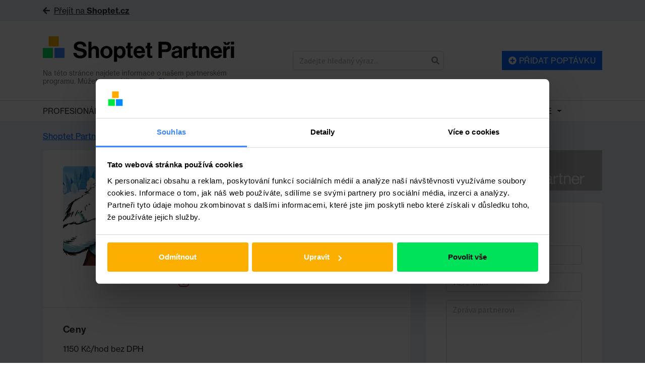

--- FILE ---
content_type: text/html; charset=UTF-8
request_url: https://partneri.shoptet.cz/profesionalove/designart/
body_size: 22053
content:
<!DOCTYPE html>
<html class="no-js" lang="cs">
	<head>
		<script data-cookieconsent="ignore">
			window.dataLayer = window.dataLayer || [];
			dataLayer.push({
				'event': 'loaded_starting',
				'timestampStart': new Date().getTime(),
			});
		</script>
		<script data-cookieconsent="ignore">
			var load_gtm = (function (e) {
				var loaded = false;
				return function () {
					if (!loaded) {
						loaded = true;
						(function(w,d,s,l,i){ w[l]=w[l]||[];w[l].push({ 'gtm.start': new Date().getTime(),event:'gtm.js' }); var f=d.getElementsByTagName(s)[0],j=d.createElement(s),dl=l!='dataLayer'?'&l='+l:'';j.async=true;j.src='https://www.googletagmanager.com/gtm.js?id='+i+dl;f.parentNode.insertBefore(j,f);
						})(window,document,'script','dataLayer','GTM-P8ZPQCR');
						dataLayer.push({
							'event': 'loaded_gtm',
							'timestampGtm': new Date().getTime(),
						});
					}
				};
			})();
			window.addEventListener('CookiebotOnDialogDisplay', load_gtm, false);
			window.addEventListener('CookiebotOnConsentReady', load_gtm, false);
			window.addEventListener('DOMContentLoaded', () => setTimeout(() => load_gtm(), 5000), false);
		</script>
		<script id="Cookiebot" src="https://consent.cookiebot.com/uc.js" data-consentmode="disabled" data-cbid="5b595b57-05f3-40db-b48a-8929de34f69f" type="text/javascript" async></script>
		<script data-cookieconsent="ignore">
			dataLayer.push({
				'event': 'loaded_cookiebot',
				'timestampCookiebot': new Date().getTime(),
			});
		</script>
	  <meta charset="UTF-8">
	  <title>
	    	      Designart – Shoptet Partneři
	    	  </title>
	  <meta name="description" content="Vítejte v našem kreativním digitálním studiu, kde se staráme o vaši online přítomnost a probouzíme vaši značku k životu! Představujeme vám rozmanitou nabídku služeb, která vám usnadní a pomůže získat větší viditelnost ve světě online. 
">
	  <meta http-equiv="Content-Type" content="text/html; charset=UTF-8">
	  <meta http-equiv="X-UA-Compatible" content="IE=edge">
	  <meta name="viewport" content="width=device-width, initial-scale=1, shrink-to-fit=no">

		<link rel="preload" href="https://partneri.shoptet.cz/wp-content/themes/shoptet/assets/NHaasGroteskDSPro-35XLt.otf" as="font" crossOrigin="" />
		<link rel="preload" href="https://partneri.shoptet.cz/wp-content/themes/shoptet/assets/NHaasGroteskDSPro-55Rg.otf" as="font" crossOrigin="" />
		<link rel="preload" href="https://partneri.shoptet.cz/wp-content/themes/shoptet/assets/NHaasGroteskDSPro-65Md.otf" as="font" crossOrigin="" />

			<link rel="canonical" href="https://partneri.shoptet.cz/profesionalove/designart/">

	<meta property="og:url" content="https://partneri.shoptet.cz/profesionalove/designart/">
	<meta property="og:type" content="profile">


					<meta property="og:image" content="https://partneri.shoptet.cz/wp-content/uploads/2020/12/da_photo.jpg">
		
		<meta property="og:title" content="Designart – Shoptet Partneři">
		<meta property="og:description" content="Vítejte v našem kreativním digitálním studiu, kde se staráme o vaši online přítomnost a probouzíme vaši značku k životu! Představujeme vám rozmanitou nabídku služeb, která vám usnadní a pomůže získat větší viditelnost ve světě online. 
">
		<meta property="og:locale" content="cs_CZ">

	  <meta name='robots' content='max-image-preview:large' />

		<!-- Meta Tag Manager -->
		<meta name="seznam-wmt" content="Ru8vWncCQehmnijZy0lvOz3xuRoP0jGh" />
		<meta name="google-site-verification" content="iROurjABJi4ZGGiQg2FA_yvJsiEMI8sR-E0QnE1tWoY" />
		<!-- / Meta Tag Manager -->
<link rel='dns-prefetch' href='//www.google.com' />
<link rel='dns-prefetch' href='//use.fontawesome.com' />
<link rel="alternate" type="application/rss+xml" title="Shoptet Partneři &raquo; RSS komentářů pro Designart" href="https://partneri.shoptet.cz/profesionalove/designart/feed/" />
<link rel="alternate" title="oEmbed (JSON)" type="application/json+oembed" href="https://partneri.shoptet.cz/wp-json/oembed/1.0/embed?url=https%3A%2F%2Fpartneri.shoptet.cz%2Fprofesionalove%2Fdesignart%2F" />
<link rel="alternate" title="oEmbed (XML)" type="text/xml+oembed" href="https://partneri.shoptet.cz/wp-json/oembed/1.0/embed?url=https%3A%2F%2Fpartneri.shoptet.cz%2Fprofesionalove%2Fdesignart%2F&#038;format=xml" />
<style id='wp-img-auto-sizes-contain-inline-css' type='text/css'>
img:is([sizes=auto i],[sizes^="auto," i]){contain-intrinsic-size:3000px 1500px}
/*# sourceURL=wp-img-auto-sizes-contain-inline-css */
</style>
<style id='wp-emoji-styles-inline-css' type='text/css'>

	img.wp-smiley, img.emoji {
		display: inline !important;
		border: none !important;
		box-shadow: none !important;
		height: 1em !important;
		width: 1em !important;
		margin: 0 0.07em !important;
		vertical-align: -0.1em !important;
		background: none !important;
		padding: 0 !important;
	}
/*# sourceURL=wp-emoji-styles-inline-css */
</style>
<style id='classic-theme-styles-inline-css' type='text/css'>
/*! This file is auto-generated */
.wp-block-button__link{color:#fff;background-color:#32373c;border-radius:9999px;box-shadow:none;text-decoration:none;padding:calc(.667em + 2px) calc(1.333em + 2px);font-size:1.125em}.wp-block-file__button{background:#32373c;color:#fff;text-decoration:none}
/*# sourceURL=/wp-includes/css/classic-themes.min.css */
</style>
<link rel='stylesheet' id='main-css' href='https://partneri.shoptet.cz/wp-content/themes/shoptet/assets/main.css?ver=1760004367' type='text/css' media='all' />
<script type="text/javascript" src="//www.google.com/recaptcha/api.js?ver=6.9" id="recaptcha-js"></script>
<script type="text/javascript" src="https://use.fontawesome.com/releases/v5.0.6/js/all.js?ver=6.9" id="fontawesome-js"></script>
<link rel="https://api.w.org/" href="https://partneri.shoptet.cz/wp-json/" /><link rel="alternate" title="JSON" type="application/json" href="https://partneri.shoptet.cz/wp-json/wp/v2/profesionalove/12479" /><link rel="canonical" href="https://partneri.shoptet.cz/profesionalove/designart/" />
<link rel="preconnect" href="https://res.cloudinary.com" crossorigin><link rel="dns-prefetch" href="https://res.cloudinary.com"><link rel="preconnect" href="https://use.typekit.net" crossorigin><link rel="dns-prefetch" href="https://use.typekit.net"><link rel="stylesheet" href="https://res.cloudinary.com/shoptet/raw/upload/v1732634718/fonts/neue-haas-grotesk.css"><link rel="stylesheet" href="https://use.typekit.net/zti8imj.css"><link rel="icon" href="https://partneri.shoptet.cz/wp-content/uploads/2023/08/cropped-shoptet-32x32.png" sizes="32x32" />
<link rel="icon" href="https://partneri.shoptet.cz/wp-content/uploads/2023/08/cropped-shoptet-192x192.png" sizes="192x192" />
<link rel="apple-touch-icon" href="https://partneri.shoptet.cz/wp-content/uploads/2023/08/cropped-shoptet-180x180.png" />
<meta name="msapplication-TileImage" content="https://partneri.shoptet.cz/wp-content/uploads/2023/08/cropped-shoptet-270x270.png" />


	  <!-- Le HTML5 shim, for IE6-8 support of HTML5 elements -->
	  <!--[if lt IE 9]>
	    <script src="//html5shim.googlecode.com/svn/trunk/html5.js"></script>
	  <![endif]-->

	<style id='global-styles-inline-css' type='text/css'>
:root{--wp--preset--aspect-ratio--square: 1;--wp--preset--aspect-ratio--4-3: 4/3;--wp--preset--aspect-ratio--3-4: 3/4;--wp--preset--aspect-ratio--3-2: 3/2;--wp--preset--aspect-ratio--2-3: 2/3;--wp--preset--aspect-ratio--16-9: 16/9;--wp--preset--aspect-ratio--9-16: 9/16;--wp--preset--color--black: #000000;--wp--preset--color--cyan-bluish-gray: #abb8c3;--wp--preset--color--white: #ffffff;--wp--preset--color--pale-pink: #f78da7;--wp--preset--color--vivid-red: #cf2e2e;--wp--preset--color--luminous-vivid-orange: #ff6900;--wp--preset--color--luminous-vivid-amber: #fcb900;--wp--preset--color--light-green-cyan: #7bdcb5;--wp--preset--color--vivid-green-cyan: #00d084;--wp--preset--color--pale-cyan-blue: #8ed1fc;--wp--preset--color--vivid-cyan-blue: #0693e3;--wp--preset--color--vivid-purple: #9b51e0;--wp--preset--gradient--vivid-cyan-blue-to-vivid-purple: linear-gradient(135deg,rgb(6,147,227) 0%,rgb(155,81,224) 100%);--wp--preset--gradient--light-green-cyan-to-vivid-green-cyan: linear-gradient(135deg,rgb(122,220,180) 0%,rgb(0,208,130) 100%);--wp--preset--gradient--luminous-vivid-amber-to-luminous-vivid-orange: linear-gradient(135deg,rgb(252,185,0) 0%,rgb(255,105,0) 100%);--wp--preset--gradient--luminous-vivid-orange-to-vivid-red: linear-gradient(135deg,rgb(255,105,0) 0%,rgb(207,46,46) 100%);--wp--preset--gradient--very-light-gray-to-cyan-bluish-gray: linear-gradient(135deg,rgb(238,238,238) 0%,rgb(169,184,195) 100%);--wp--preset--gradient--cool-to-warm-spectrum: linear-gradient(135deg,rgb(74,234,220) 0%,rgb(151,120,209) 20%,rgb(207,42,186) 40%,rgb(238,44,130) 60%,rgb(251,105,98) 80%,rgb(254,248,76) 100%);--wp--preset--gradient--blush-light-purple: linear-gradient(135deg,rgb(255,206,236) 0%,rgb(152,150,240) 100%);--wp--preset--gradient--blush-bordeaux: linear-gradient(135deg,rgb(254,205,165) 0%,rgb(254,45,45) 50%,rgb(107,0,62) 100%);--wp--preset--gradient--luminous-dusk: linear-gradient(135deg,rgb(255,203,112) 0%,rgb(199,81,192) 50%,rgb(65,88,208) 100%);--wp--preset--gradient--pale-ocean: linear-gradient(135deg,rgb(255,245,203) 0%,rgb(182,227,212) 50%,rgb(51,167,181) 100%);--wp--preset--gradient--electric-grass: linear-gradient(135deg,rgb(202,248,128) 0%,rgb(113,206,126) 100%);--wp--preset--gradient--midnight: linear-gradient(135deg,rgb(2,3,129) 0%,rgb(40,116,252) 100%);--wp--preset--font-size--small: 13px;--wp--preset--font-size--medium: 20px;--wp--preset--font-size--large: 36px;--wp--preset--font-size--x-large: 42px;--wp--preset--spacing--20: 0.44rem;--wp--preset--spacing--30: 0.67rem;--wp--preset--spacing--40: 1rem;--wp--preset--spacing--50: 1.5rem;--wp--preset--spacing--60: 2.25rem;--wp--preset--spacing--70: 3.38rem;--wp--preset--spacing--80: 5.06rem;--wp--preset--shadow--natural: 6px 6px 9px rgba(0, 0, 0, 0.2);--wp--preset--shadow--deep: 12px 12px 50px rgba(0, 0, 0, 0.4);--wp--preset--shadow--sharp: 6px 6px 0px rgba(0, 0, 0, 0.2);--wp--preset--shadow--outlined: 6px 6px 0px -3px rgb(255, 255, 255), 6px 6px rgb(0, 0, 0);--wp--preset--shadow--crisp: 6px 6px 0px rgb(0, 0, 0);}:where(.is-layout-flex){gap: 0.5em;}:where(.is-layout-grid){gap: 0.5em;}body .is-layout-flex{display: flex;}.is-layout-flex{flex-wrap: wrap;align-items: center;}.is-layout-flex > :is(*, div){margin: 0;}body .is-layout-grid{display: grid;}.is-layout-grid > :is(*, div){margin: 0;}:where(.wp-block-columns.is-layout-flex){gap: 2em;}:where(.wp-block-columns.is-layout-grid){gap: 2em;}:where(.wp-block-post-template.is-layout-flex){gap: 1.25em;}:where(.wp-block-post-template.is-layout-grid){gap: 1.25em;}.has-black-color{color: var(--wp--preset--color--black) !important;}.has-cyan-bluish-gray-color{color: var(--wp--preset--color--cyan-bluish-gray) !important;}.has-white-color{color: var(--wp--preset--color--white) !important;}.has-pale-pink-color{color: var(--wp--preset--color--pale-pink) !important;}.has-vivid-red-color{color: var(--wp--preset--color--vivid-red) !important;}.has-luminous-vivid-orange-color{color: var(--wp--preset--color--luminous-vivid-orange) !important;}.has-luminous-vivid-amber-color{color: var(--wp--preset--color--luminous-vivid-amber) !important;}.has-light-green-cyan-color{color: var(--wp--preset--color--light-green-cyan) !important;}.has-vivid-green-cyan-color{color: var(--wp--preset--color--vivid-green-cyan) !important;}.has-pale-cyan-blue-color{color: var(--wp--preset--color--pale-cyan-blue) !important;}.has-vivid-cyan-blue-color{color: var(--wp--preset--color--vivid-cyan-blue) !important;}.has-vivid-purple-color{color: var(--wp--preset--color--vivid-purple) !important;}.has-black-background-color{background-color: var(--wp--preset--color--black) !important;}.has-cyan-bluish-gray-background-color{background-color: var(--wp--preset--color--cyan-bluish-gray) !important;}.has-white-background-color{background-color: var(--wp--preset--color--white) !important;}.has-pale-pink-background-color{background-color: var(--wp--preset--color--pale-pink) !important;}.has-vivid-red-background-color{background-color: var(--wp--preset--color--vivid-red) !important;}.has-luminous-vivid-orange-background-color{background-color: var(--wp--preset--color--luminous-vivid-orange) !important;}.has-luminous-vivid-amber-background-color{background-color: var(--wp--preset--color--luminous-vivid-amber) !important;}.has-light-green-cyan-background-color{background-color: var(--wp--preset--color--light-green-cyan) !important;}.has-vivid-green-cyan-background-color{background-color: var(--wp--preset--color--vivid-green-cyan) !important;}.has-pale-cyan-blue-background-color{background-color: var(--wp--preset--color--pale-cyan-blue) !important;}.has-vivid-cyan-blue-background-color{background-color: var(--wp--preset--color--vivid-cyan-blue) !important;}.has-vivid-purple-background-color{background-color: var(--wp--preset--color--vivid-purple) !important;}.has-black-border-color{border-color: var(--wp--preset--color--black) !important;}.has-cyan-bluish-gray-border-color{border-color: var(--wp--preset--color--cyan-bluish-gray) !important;}.has-white-border-color{border-color: var(--wp--preset--color--white) !important;}.has-pale-pink-border-color{border-color: var(--wp--preset--color--pale-pink) !important;}.has-vivid-red-border-color{border-color: var(--wp--preset--color--vivid-red) !important;}.has-luminous-vivid-orange-border-color{border-color: var(--wp--preset--color--luminous-vivid-orange) !important;}.has-luminous-vivid-amber-border-color{border-color: var(--wp--preset--color--luminous-vivid-amber) !important;}.has-light-green-cyan-border-color{border-color: var(--wp--preset--color--light-green-cyan) !important;}.has-vivid-green-cyan-border-color{border-color: var(--wp--preset--color--vivid-green-cyan) !important;}.has-pale-cyan-blue-border-color{border-color: var(--wp--preset--color--pale-cyan-blue) !important;}.has-vivid-cyan-blue-border-color{border-color: var(--wp--preset--color--vivid-cyan-blue) !important;}.has-vivid-purple-border-color{border-color: var(--wp--preset--color--vivid-purple) !important;}.has-vivid-cyan-blue-to-vivid-purple-gradient-background{background: var(--wp--preset--gradient--vivid-cyan-blue-to-vivid-purple) !important;}.has-light-green-cyan-to-vivid-green-cyan-gradient-background{background: var(--wp--preset--gradient--light-green-cyan-to-vivid-green-cyan) !important;}.has-luminous-vivid-amber-to-luminous-vivid-orange-gradient-background{background: var(--wp--preset--gradient--luminous-vivid-amber-to-luminous-vivid-orange) !important;}.has-luminous-vivid-orange-to-vivid-red-gradient-background{background: var(--wp--preset--gradient--luminous-vivid-orange-to-vivid-red) !important;}.has-very-light-gray-to-cyan-bluish-gray-gradient-background{background: var(--wp--preset--gradient--very-light-gray-to-cyan-bluish-gray) !important;}.has-cool-to-warm-spectrum-gradient-background{background: var(--wp--preset--gradient--cool-to-warm-spectrum) !important;}.has-blush-light-purple-gradient-background{background: var(--wp--preset--gradient--blush-light-purple) !important;}.has-blush-bordeaux-gradient-background{background: var(--wp--preset--gradient--blush-bordeaux) !important;}.has-luminous-dusk-gradient-background{background: var(--wp--preset--gradient--luminous-dusk) !important;}.has-pale-ocean-gradient-background{background: var(--wp--preset--gradient--pale-ocean) !important;}.has-electric-grass-gradient-background{background: var(--wp--preset--gradient--electric-grass) !important;}.has-midnight-gradient-background{background: var(--wp--preset--gradient--midnight) !important;}.has-small-font-size{font-size: var(--wp--preset--font-size--small) !important;}.has-medium-font-size{font-size: var(--wp--preset--font-size--medium) !important;}.has-large-font-size{font-size: var(--wp--preset--font-size--large) !important;}.has-x-large-font-size{font-size: var(--wp--preset--font-size--x-large) !important;}
/*# sourceURL=global-styles-inline-css */
</style>
</head>

	<body class="wp-singular profesionalove-template-default single single-profesionalove postid-12479 wp-custom-logo wp-theme-shoptet">

		<noscript>
			<iframe src="https://www.googletagmanager.com/ns.html?id=GTM-P8ZPQCR" height="0" width="0" style="display:none;visibility:hidden"></iframe>
		</noscript>

						<link href="https://fonts.googleapis.com/css?family=Source+Sans+Pro:300,400,600&amp;subset=latin-ext" rel="stylesheet">

				<div id="fb-root"></div>
		<script>(function(d, s, id) {
		  var js, fjs = d.getElementsByTagName(s)[0];
		  if (d.getElementById(id)) return;
		  js = d.createElement(s); js.id = id;
		  js.src = 'https://connect.facebook.net/cs_CZ/sdk.js#xfbml=1&version=v2.10';
		  fjs.parentNode.insertBefore(js, fjs);
		}(document, 'script', 'facebook-jssdk'));</script>

									<div class="go-to-shoptet">
  <div class="container">
    <a href="https://www.shoptet.cz/" target="_blank"><i class="fas fa-arrow-left mr-2" aria-hidden="true"></i>Přejít na <strong>Shoptet.cz</strong></a>
  </div>
</div>						<header class="header" role="banner">
	<div class="container">
		<div class="header-inner" itemscope itemtype="https://schema.org/WebSite">

			<meta itemprop="headline" content="
									Designart, Shoptet Partneři
							">

			<meta itemprop="url" content="https://partneri.shoptet.cz">
			<meta itemprop="text" content="Vítejte v našem kreativním digitálním studiu, kde se staráme o vaši online přítomnost a probouzíme vaši značku k životu! Představujeme vám rozmanitou nabídku služeb, která vám usnadní a pomůže získat větší viditelnost ve světě online. 
">

			<div class="header-logo-group">
				<a
					class="header-logo"
					href="https://partneri.shoptet.cz"
					title="Zpět na domovskou stránku"
				>
					<img
						class="header-logo-group-img"
						src="https://partneri.shoptet.cz/wp-content/uploads/2023/08/partneri.svg"
						alt="Shoptet Partneři"
					>
				</a>
				<p class="header-logo-group-desc">Na této stránce najdete informace o našem partnerském programu. Můžete se vrátit zpět na <a href="https://www.shoptet.cz/" target="_blank">Shoptet.cz</a></p>
			</div>

			<form
				class="header-search"
				action="https://partneri.shoptet.cz"
				role="search"
				itemprop="potentialAction"
				itemscope
				itemtype="http://schema.org/SearchAction"
				id="search-form"
				data-form-type="search"
				data-search
			>
				<meta itemprop="target" content="?s={s}">
				<div class="input-group">
					<input
						type="search"
						class="form-control border-right-0"
						name="s"
						value=""
						placeholder="Zadejte hledaný výraz..."
						autocomplete="off"
						required
						itemprop="query-input"
					>
					<span class="input-group-btn">
						<button class="btn btn-input border-left-0 px-2" style="border-top-right-radius: 5px;border-bottom-right-radius: 5px;" type="submit">
							<i class="fas fa-search" aria-hidden="true"></i>
						</button>
					</span>
				</div>
			</form>

			
				<div class="header-action">
					<a href="/nova-poptavka/" class="btn btn-primary" id="cta~add-request-header">
						<i class="fas fa-plus-circle" aria-hidden="true"></i> 
						Přidat poptávku
					</a>
				</div>

			
		</div>
	</div>
</header>

<div id="navigation">
    <div class="container">
        <div id="shp_navigation_wrapper" class="responsive-nav">
           <ul id="shp_navigation" class="visible-links">
               <li class="has-dropdown shp_menu-item"><a href="/profesionalove/" class="shp_menu-item-link">Profesionálové</a><span class="caret dropdown-toggle" data-target="#" data-toggle="dropdown" aria-haspopup="true" aria-expanded="false"></span>
                    <ul class="shp_navigation-submenu dropdown-menu dropdown-menu-right" aria-labelledby="categoriesDropdown">
                                              <li class="shp_menu-item"><a href="https://partneri.shoptet.cz/profesionalove/affiliate/" class="shp_menu-item-link">
                          Affiliate
                        </a></li>
                                              <li class="shp_menu-item"><a href="https://partneri.shoptet.cz/profesionalove/analytika/" class="shp_menu-item-link">
                          Analytika
                        </a></li>
                                              <li class="shp_menu-item"><a href="https://partneri.shoptet.cz/profesionalove/copywriting/" class="shp_menu-item-link">
                          Copywriting
                        </a></li>
                                              <li class="shp_menu-item"><a href="https://partneri.shoptet.cz/profesionalove/emailing/" class="shp_menu-item-link">
                          Emailing
                        </a></li>
                                              <li class="shp_menu-item"><a href="https://partneri.shoptet.cz/profesionalove/expanze/" class="shp_menu-item-link">
                          Expanze
                        </a></li>
                                              <li class="shp_menu-item"><a href="https://partneri.shoptet.cz/profesionalove/fotografie-video/" class="shp_menu-item-link">
                          Fotografie / Video
                        </a></li>
                                              <li class="shp_menu-item"><a href="https://partneri.shoptet.cz/profesionalove/fulfillment/" class="shp_menu-item-link">
                          Fulfillment
                        </a></li>
                                              <li class="shp_menu-item"><a href="https://partneri.shoptet.cz/profesionalove/grafika/" class="shp_menu-item-link">
                          Grafika
                        </a></li>
                                              <li class="shp_menu-item"><a href="https://partneri.shoptet.cz/profesionalove/kodovani/" class="shp_menu-item-link">
                          Kódování
                        </a></li>
                                              <li class="shp_menu-item"><a href="https://partneri.shoptet.cz/profesionalove/komplexni-sluzby-pro-e-shop/" class="shp_menu-item-link">
                          Komplexní služby pro e-shop
                        </a></li>
                                              <li class="shp_menu-item"><a href="https://partneri.shoptet.cz/profesionalove/linkbuilding/" class="shp_menu-item-link">
                          Linkbuilding
                        </a></li>
                                              <li class="shp_menu-item"><a href="https://partneri.shoptet.cz/profesionalove/marketingova-strategie/" class="shp_menu-item-link">
                          Marketingová strategie
                        </a></li>
                                              <li class="shp_menu-item"><a href="https://partneri.shoptet.cz/profesionalove/nastroje/" class="shp_menu-item-link">
                          Nástroje
                        </a></li>
                                              <li class="shp_menu-item"><a href="https://partneri.shoptet.cz/profesionalove/obalove-materialy/" class="shp_menu-item-link">
                          Obalové materiály
                        </a></li>
                                              <li class="shp_menu-item"><a href="https://partneri.shoptet.cz/profesionalove/podnikatelske-poradenstvi/" class="shp_menu-item-link">
                          Podnikatelské poradenství
                        </a></li>
                                              <li class="shp_menu-item"><a href="https://partneri.shoptet.cz/profesionalove/ppc/" class="shp_menu-item-link">
                          PPC
                        </a></li>
                                              <li class="shp_menu-item"><a href="https://partneri.shoptet.cz/profesionalove/pravo/" class="shp_menu-item-link">
                          Právo
                        </a></li>
                                              <li class="shp_menu-item"><a href="https://partneri.shoptet.cz/profesionalove/preklady/" class="shp_menu-item-link">
                          Překlady
                        </a></li>
                                              <li class="shp_menu-item"><a href="https://partneri.shoptet.cz/profesionalove/prevod-a-priprava-dat/" class="shp_menu-item-link">
                          Převod a příprava dat
                        </a></li>
                                              <li class="shp_menu-item"><a href="https://partneri.shoptet.cz/profesionalove/programovani/" class="shp_menu-item-link">
                          Programování
                        </a></li>
                                              <li class="shp_menu-item"><a href="https://partneri.shoptet.cz/profesionalove/projektove-rizeni/" class="shp_menu-item-link">
                          Projektové řízení
                        </a></li>
                                              <li class="shp_menu-item"><a href="https://partneri.shoptet.cz/profesionalove/seo/" class="shp_menu-item-link">
                          SEO
                        </a></li>
                                              <li class="shp_menu-item"><a href="https://partneri.shoptet.cz/profesionalove/shoptet-premium/" class="shp_menu-item-link">
                          Shoptet Premium
                        </a></li>
                                              <li class="shp_menu-item"><a href="https://partneri.shoptet.cz/profesionalove/skoleni-shoptet-administrace/" class="shp_menu-item-link">
                          Školení a Shoptet administrace
                        </a></li>
                                              <li class="shp_menu-item"><a href="https://partneri.shoptet.cz/profesionalove/socialni-media/" class="shp_menu-item-link">
                          Sociální média
                        </a></li>
                                              <li class="shp_menu-item"><a href="https://partneri.shoptet.cz/profesionalove/ucetnictvi/" class="shp_menu-item-link">
                          Účetnictví
                        </a></li>
                                              <li class="shp_menu-item"><a href="https://partneri.shoptet.cz/profesionalove/ux/" class="shp_menu-item-link">
                          UX
                        </a></li>
                                              <li class="shp_menu-item"><a href="https://partneri.shoptet.cz/profesionalove/zakaznicke-sluzby/" class="shp_menu-item-link">
                          Zákaznické služby
                        </a></li>
                                              <li class="shp_menu-item"><a href="https://partneri.shoptet.cz/profesionalove/zbozaky/" class="shp_menu-item-link">
                          Zbožáky
                        </a></li>
                                          </ul>
                </li>
                									<li class=" shp_menu-item"><a href="https://partneri.shoptet.cz/poptavky/" class="shp_menu-item-link">Poptávky</a>																				</li>
                									<li class=" shp_menu-item"><a href="https://partneri.shoptet.cz/webinare/" class="shp_menu-item-link">Webináře</a>																				</li>
                									<li class=" shp_menu-item"><a href="https://www.shoptet.cz/vyhody-a-slevy/" class="shp_menu-item-link">Výhody a slevy</a>																				</li>
                									<li class="has-dropdown shp_menu-item"><a href="https://partneri.shoptet.cz/informace-o-partnerech-pro-e-shopare/" class="shp_menu-item-link">Info pro e-shopaře</a><span class="caret dropdown-toggle" data-target="#" data-toggle="dropdown" aria-haspopup="true" aria-expanded="false"></span>																							<ul class="shp_navigation-submenu dropdown-menu dropdown-menu-right" aria-labelledby="categoriesDropdown">
																											<li class="shp_menu-item"><a href="https://partneri.shoptet.cz/jak-funguji-shoptet-partneri/" class="shp_menu-item-link">
															Jak fungují Shoptet Partneři
														</a></li>
																											<li class="shp_menu-item"><a href="https://partneri.shoptet.cz/jak-funguji-poptavky/" class="shp_menu-item-link">
															Jak fungují Poptávky
														</a></li>
																											<li class="shp_menu-item"><a href="https://partneri.shoptet.cz/shoptet-premium-2/" class="shp_menu-item-link">
															Shoptet Premium
														</a></li>
																									</ul>
																				</li>
                									<li class="has-dropdown shp_menu-item"><a href="https://partneri.shoptet.cz/pro-zajemce-o-partnerstvi/" class="shp_menu-item-link">Info pro partnery a zájemce</a><span class="caret dropdown-toggle" data-target="#" data-toggle="dropdown" aria-haspopup="true" aria-expanded="false"></span>																							<ul class="shp_navigation-submenu dropdown-menu dropdown-menu-right" aria-labelledby="categoriesDropdown">
																											<li class="shp_menu-item"><a href="https://partneri.shoptet.cz/urovne-partnerstvi/" class="shp_menu-item-link">
															Úrovně Partnerství
														</a></li>
																											<li class="shp_menu-item"><a href="https://partneri.shoptet.cz/vyhody-pro-partnery/" class="shp_menu-item-link">
															Výhody pro Partnery
														</a></li>
																											<li class="shp_menu-item"><a href="https://partneri.shoptet.cz/certifikace-a-podminky/" class="shp_menu-item-link">
															Certifikace a podmínky
														</a></li>
																											<li class="shp_menu-item"><a href="https://partneri.shoptet.cz/jak-se-stat-partnerem/" class="shp_menu-item-link">
															Jak se stát Partnerem?
														</a></li>
																											<li class="shp_menu-item"><a href="https://partneri.shoptet.cz/api-partneri/" class="shp_menu-item-link">
															API Partneři
														</a></li>
																											<li class="shp_menu-item"><a href="https://partneri.shoptet.cz/kdo-se-v-shoptetu-o-partnery-stara/" class="shp_menu-item-link">
															Kdo se v Shoptetu o Partnery stará
														</a></li>
																											<li class="shp_menu-item"><a href="https://partneri.shoptet.cz/kde-je-spoluprace-shoptetu-partneru-videt/" class="shp_menu-item-link">
															Kde je spolupráce Shoptetu &#038; Partnerů vidět? 
														</a></li>
																											<li class="shp_menu-item"><a href="https://partneri.shoptet.cz/onboarding-oddeleni/" class="shp_menu-item-link">
															Onboarding oddělení
														</a></li>
																											<li class="shp_menu-item"><a href="https://partneri.shoptet.cz/shoptet-premium-affiliate/" class="shp_menu-item-link">
															Shoptet Premium Affiliate
														</a></li>
																									</ul>
																				</li>
                            </ul>
        </div>
    </div>
</div>
		
			<div class="row-breadcrumb row-breadcrumb-bg">
		<div class="container">
			<nav role="navigation">
	<ol class="breadcrumb" itemscope itemtype="http://schema.org/BreadcrumbList">
	  <li class="breadcrumb-item" itemprop="itemListElement" itemscope itemtype="http://schema.org/ListItem">
			<a href="https://partneri.shoptet.cz" itemprop="item">
				<span itemprop="name">Shoptet Partneři</span>
			</a>
			<meta itemprop="position" content="1">
		</li>

		      <li class="breadcrumb-item active" itemprop="itemListElement" itemscope itemtype="http://schema.org/ListItem">
									<span itemprop="name">
						Designart
					</span>
								<meta itemprop="position" content="2">
			</li>
    
	</ol>
</nav>
		</div>
	</div>

		<main role="main">
			
	<div
		itemscope
		itemtype="http://schema.org/Organization"
	>
	
		<div class="row-profile row-profile-breadcrumb">
			<div class="container">

									<div class="d-lg-none">
						<span class="badge-hoder">
            <img src="https://partneri.shoptet.cz/wp-content/uploads/2023/04/shoptet-partner-silver-cz.png" alt="Stříbrný partner" title="Stříbrný partner" data-toggle="tooltip" height="74px" width="350px" class="badge-verif mx-auto mx-lg-0 mb-4">
    </span>
					</div>
				
				
				<div class="row">
					<div class="col-lg-7 col-xl-8">

						<div class="list-group-profile content-with-images mb-4 mb-sm-0">

							<div class="list-group-profile-item">
  <div class="row">
          <div class="col-sm-4 text-center">
    		<img
          class="img-fluid rounded mb-3 mb-sm-0"
          src="https://partneri.shoptet.cz/wp-content/uploads/2020/12/da_photo-500x500-c-default.jpg"
          alt="Designart"
          itemprop="image"
        >
    	</div>
      	<div class="col-sm-8">

  		<div class="mb-3">

  			<h1 class="h2 mb-0" itemprop="name">Designart</h1>

  			  <p class="profile-categories mb-0">
          <a href="https://partneri.shoptet.cz/profesionalove/kodovani/" title="Zobrazit kategorii">Kódování</a>,
          <a href="https://partneri.shoptet.cz/profesionalove/komplexni-sluzby-pro-e-shop/" title="Zobrazit kategorii">Komplexní služby pro e-shop</a>
      </p>

        <div class="mt-2">
          <span class="mr-1">
            <ol class="review-rating-stars " title="Hodnocení partnera"><li class="active"><svg data-src="https://partneri.shoptet.cz/wp-content/themes/shoptet/assets/star-solid.svg" role="img" aria-label="Hvězdička"></svg></li><li class="active"><svg data-src="https://partneri.shoptet.cz/wp-content/themes/shoptet/assets/star-solid.svg" role="img" aria-label="Hvězdička"></svg></li><li class="active"><svg data-src="https://partneri.shoptet.cz/wp-content/themes/shoptet/assets/star-solid.svg" role="img" aria-label="Hvězdička"></svg></li><li class="active"><svg data-src="https://partneri.shoptet.cz/wp-content/themes/shoptet/assets/star-solid.svg" role="img" aria-label="Hvězdička"></svg></li><li class="active"><svg data-src="https://partneri.shoptet.cz/wp-content/themes/shoptet/assets/star-solid.svg" role="img" aria-label="Hvězdička"></svg></li></ol>          </span>
          <a class="text-muted text-decoration-none" href="#comments">
                          (100 hodnocení)
                      </a>
        </div>

  		</div>

  		<ul class="profile-contact-list">

  			    			<li>
            <svg class="profile-contact-list-icon" data-src="https://partneri.shoptet.cz/wp-content/themes/shoptet/assets/external-link.svg" width="17" height="17" role="img" aria-label="Web"></svg>
            <a href="https://www.designart.cz" target="_blank" itemprop="url" id="partner_link~12479">
              designart.cz
            </a>
          </li>
  			
  			
  			    			<li>
            <svg class="profile-contact-list-icon" data-src="https://partneri.shoptet.cz/wp-content/themes/shoptet/assets/phone.svg" width="17" height="17" role="img" aria-label="Telefon"></svg>
            <span itemprop="telephone">+420608733634</span>
          </li>
  			
  			    			<li class="pl-0">
            <span class="text-muted pr-2">IČO</span>
            <span itemprop="identifier">04312627</span>
          </li>
  			
          		</ul>

              <ul class="profile-socials"><li class="profile-socials-instagram"><a href="https://www.instagram.com/designart.official/" target="_blank" itemprop="sameAs" title="Zobrazit profil na Instagramu"><svg data-src="https://partneri.shoptet.cz/wp-content/themes/shoptet/assets/instagram.svg" width="25" height="25" role="img" aria-label="Instagram"></svg></a></li></ul>      
  	</div>
  </div>
</div>

							  <div class="list-group-profile-item">
    <h2 class="h4">Ceny</h2>

          <p class="mb-0">
        1150&nbsp;Kč/hod bez DPH
      </p>
    
      </div>

							<div class="list-group-profile-item">

  
          <h2 class="h4">O mně</h2>
    
      <p class="x_-wm-x_-wm-MsoNormal"><b>Vítejte v našem kreativním digitálním studiu, kde se staráme o vaši online přítomnost a probouzíme vaši značku k životu! Představujeme vám rozmanitou nabídku služeb, která vám usnadní a pomůže získat větší viditelnost ve světě online. </b></p>
<p class="x_-wm-x_-wm-MsoNormal">


      <meta itemprop="description" content="Vítejte v našem kreativním digitálním studiu, kde se staráme o vaši online přítomnost a probouzíme vaši značku k životu! Představujeme vám rozmanitou nabídku služeb, která vám usnadní a pomůže získat větší viditelnost ve světě online. 

">

  

  
          <h2 class="h4">Co umím?</h2>
    
    <p><strong>Na Shoptetu zvládneme vše</strong>. E-shop založíme, nastavíme, co je třeba k prodeji. Dodáme grafiku, kódování, postaráme se i o import produktů do e-shopu a nakonec vás i proškolíme.</p>
<p>A když říkáme <strong>vše,</strong> myslíme tím především:</p>
<p class="x_-wm-x_-wm-MsoNormal"><b>🎨 Tvorba grafiky:</b> Naši talentovaní grafici tvoří vizuální podoby, které nejen reprezentují vaši značku, ale také zaujmou a inspirují návštěvníky.</p>
<p class="x_-wm-x_-wm-MsoNormal">💡 <b>UX architektura webu:</b> S našimi odborníky na uživatelskou zkušenost (UX) zajistíte, že váš web bude snadno použitelný a přívětivý pro každého návštěvníka.</p>
<p class="x_-wm-x_-wm-MsoNormal">🚀 <b>Kódování:</b> Profesionální kódování zajišťuje rychlý, bezpečný a plně funkční web.</p>
<p class="x_-wm-x_-wm-MsoNormal">💌 <b>Tvorba newsletteru:</b> Vytvoříme newslettery, které budou návštěvníky oslovovat a udržovat je informované o všech novinkách.</p>
<p class="x_-wm-x_-wm-MsoNormal">✍️ <b>Copywriting:</b> Naši copywriteři vytváří obsah, který zaujme vaše cílové publikum a zlepší pozici vašeho webu ve vyhledávačích.</p>
<p class="x_-wm-x_-wm-MsoNormal">💻 <b>Programování:</b> Implementace složitých funkcí a interaktivního obsahu na vašem webu.</p>
<p class="x_-wm-x_-wm-MsoNormal">🎥 <b>Tvorba Videí:</b> Oslovující videa, která zvýší angažovanost vašich návštěvníků.</p>
<p class="x_-wm-x_-wm-MsoNormal">🔍 <b>SEO (optimalizace pro vyhledávače):</b> Zlepšení viditelnosti vašeho webu ve vyhledávačích a přilákání více návštěvníků.</p>
<p class="x_-wm-x_-wm-MsoNormal">🌟 <b>Animace:</b> Dodání interaktivity a dynamiky vašemu webu prostřednictvím atraktivních animací.</p>
<p class="x_-wm-x_-wm-MsoNormal">🎨 <b>Ilustrace:</b> Originální ilustrace, které dodají vašemu webu jedinečný vizuální ráz.</p>
<p class="x_-wm-x_-wm-MsoNormal">🚀 <b>Optimalizace webu:</b> Rychlý a responzivní web, který se načte rychle na všech zařízeních.</p>
<p class="x_-wm-x_-wm-MsoNormal">S tím naše nabídka <strong>nekončí</strong>, pokud máte nějaké konkrétní přání, budeme se snažit vám vyjít vstříc a společně to vymyslíme.  Dejte nám vědět, jak vám můžeme pomoci, a společně začneme budovat vaši digitální cestu! 🌐💼</p>
<p><strong>Naší největší vášní je kreativa, podívejte se, jaké projekty už máme za sebou:</strong></p>
<p>&nbsp;</p>
<p style="text-align: center;"><a href="https://www.wevar.cz" target="_blank" rel="noopener"><img decoding="async" class="size-medium wp-image-17478" src="https://partneri.shoptet.cz/wp-content/uploads/2020/12/wevar-500x294.jpg" alt="" width="49%" srcset="https://partneri.shoptet.cz/wp-content/uploads/2020/12/wevar-500x294.jpg 500w, https://partneri.shoptet.cz/wp-content/uploads/2020/12/wevar-1024x603.jpg 1024w, https://partneri.shoptet.cz/wp-content/uploads/2020/12/wevar-768x452.jpg 768w, https://partneri.shoptet.cz/wp-content/uploads/2020/12/wevar.jpg 1410w" sizes="(max-width: 500px) 100vw, 500px" /></a><a href="https://www.assos-shop.cz" target="_blank" rel="noopener"><img decoding="async" class="size-medium wp-image-17475" src="https://partneri.shoptet.cz/wp-content/uploads/2020/12/ref3-500x294.jpg" alt="" width="49%" srcset="https://partneri.shoptet.cz/wp-content/uploads/2020/12/ref3-500x294.jpg 500w, https://partneri.shoptet.cz/wp-content/uploads/2020/12/ref3-1024x603.jpg 1024w, https://partneri.shoptet.cz/wp-content/uploads/2020/12/ref3-768x452.jpg 768w, https://partneri.shoptet.cz/wp-content/uploads/2020/12/ref3.jpg 1410w" sizes="(max-width: 500px) 100vw, 500px" /></a><a href="https://www.royaljerky.cz" target="_blank" rel="noopener"><img decoding="async" class="size-medium wp-image-17474" src="https://partneri.shoptet.cz/wp-content/uploads/2020/12/ref1-500x294.jpg" alt="" width="49%" srcset="https://partneri.shoptet.cz/wp-content/uploads/2020/12/ref1-500x294.jpg 500w, https://partneri.shoptet.cz/wp-content/uploads/2020/12/ref1-1024x603.jpg 1024w, https://partneri.shoptet.cz/wp-content/uploads/2020/12/ref1-768x452.jpg 768w, https://partneri.shoptet.cz/wp-content/uploads/2020/12/ref1.jpg 1410w" sizes="(max-width: 500px) 100vw, 500px" /></a><a href="https://www.derweinschmecker.cz" target="_blank" rel="noopener"><img decoding="async" class="size-medium wp-image-17477" src="https://partneri.shoptet.cz/wp-content/uploads/2020/12/ref6-500x294.jpg" alt="" width="49%" srcset="https://partneri.shoptet.cz/wp-content/uploads/2020/12/ref6-500x294.jpg 500w, https://partneri.shoptet.cz/wp-content/uploads/2020/12/ref6-1024x603.jpg 1024w, https://partneri.shoptet.cz/wp-content/uploads/2020/12/ref6-768x452.jpg 768w, https://partneri.shoptet.cz/wp-content/uploads/2020/12/ref6.jpg 1410w" sizes="(max-width: 500px) 100vw, 500px" /></a><br />
<a href="https://www.adventuremenu.com" target="_blank" rel="noopener"><img decoding="async" class="size-medium wp-image-17476" src="https://partneri.shoptet.cz/wp-content/uploads/2020/12/ref4-500x294.jpg" alt="" width="49%" srcset="https://partneri.shoptet.cz/wp-content/uploads/2020/12/ref4-500x294.jpg 500w, https://partneri.shoptet.cz/wp-content/uploads/2020/12/ref4-1024x603.jpg 1024w, https://partneri.shoptet.cz/wp-content/uploads/2020/12/ref4-768x452.jpg 768w, https://partneri.shoptet.cz/wp-content/uploads/2020/12/ref4.jpg 1410w" sizes="(max-width: 500px) 100vw, 500px" /></a><a href="https://www.ggbooster.com" target="_blank" rel="noopener"><img decoding="async" class="size-medium wp-image-17472" src="https://partneri.shoptet.cz/wp-content/uploads/2020/12/ggbooster-500x294.jpg" alt="" width="49%" srcset="https://partneri.shoptet.cz/wp-content/uploads/2020/12/ggbooster-500x294.jpg 500w, https://partneri.shoptet.cz/wp-content/uploads/2020/12/ggbooster-1024x603.jpg 1024w, https://partneri.shoptet.cz/wp-content/uploads/2020/12/ggbooster-768x452.jpg 768w, https://partneri.shoptet.cz/wp-content/uploads/2020/12/ggbooster.jpg 1410w" sizes="(max-width: 500px) 100vw, 500px" /></a><br />
<a href="https://www.filicorizecchini.cz" target="_blank" rel="noopener"><img decoding="async" class="size-medium wp-image-17471" src="https://partneri.shoptet.cz/wp-content/uploads/2020/12/filicori-500x294.jpg" alt="" width="49%" srcset="https://partneri.shoptet.cz/wp-content/uploads/2020/12/filicori-500x294.jpg 500w, https://partneri.shoptet.cz/wp-content/uploads/2020/12/filicori-1024x603.jpg 1024w, https://partneri.shoptet.cz/wp-content/uploads/2020/12/filicori-768x452.jpg 768w, https://partneri.shoptet.cz/wp-content/uploads/2020/12/filicori.jpg 1410w" sizes="(max-width: 500px) 100vw, 500px" /></a><a href="https://www.petari.cz" target="_blank" rel="noopener"><img decoding="async" class="size-medium wp-image-17473" src="https://partneri.shoptet.cz/wp-content/uploads/2020/12/petari-500x294.jpg" alt="" width="49%" srcset="https://partneri.shoptet.cz/wp-content/uploads/2020/12/petari-500x294.jpg 500w, https://partneri.shoptet.cz/wp-content/uploads/2020/12/petari-1024x603.jpg 1024w, https://partneri.shoptet.cz/wp-content/uploads/2020/12/petari-768x452.jpg 768w, https://partneri.shoptet.cz/wp-content/uploads/2020/12/petari.jpg 1410w" sizes="(max-width: 500px) 100vw, 500px" /></a></p>
<p><a href="https://www.chicbypig.com" target="_blank" rel="noopener"><img decoding="async" class="size-medium wp-image-17469" src="https://partneri.shoptet.cz/wp-content/uploads/2020/12/chic-500x294.jpg" alt="" width="49%" srcset="https://partneri.shoptet.cz/wp-content/uploads/2020/12/chic-500x294.jpg 500w, https://partneri.shoptet.cz/wp-content/uploads/2020/12/chic-1024x603.jpg 1024w, https://partneri.shoptet.cz/wp-content/uploads/2020/12/chic-768x452.jpg 768w, https://partneri.shoptet.cz/wp-content/uploads/2020/12/chic.jpg 1410w" sizes="(max-width: 500px) 100vw, 500px" /></a><a href="https://www.energyadventure.eu" target="_blank" rel="noopener"><img decoding="async" class="size-medium wp-image-17470" src="https://partneri.shoptet.cz/wp-content/uploads/2020/12/energy_adventure-500x294.jpg" alt="" width="49%" srcset="https://partneri.shoptet.cz/wp-content/uploads/2020/12/energy_adventure-500x294.jpg 500w, https://partneri.shoptet.cz/wp-content/uploads/2020/12/energy_adventure-1024x603.jpg 1024w, https://partneri.shoptet.cz/wp-content/uploads/2020/12/energy_adventure-768x452.jpg 768w, https://partneri.shoptet.cz/wp-content/uploads/2020/12/energy_adventure.jpg 1410w" sizes="(max-width: 500px) 100vw, 500px" /></a></p>


  
  <div
    class="
      text-center
              mt-4
          "
  >
    <a
      class="btn btn-primary"
      data-facebook-share
      href="https://www.facebook.com/sharer/sharer.php?u=https%3A%2F%2Fpartneri.shoptet.cz%2Fprofesionalove%2Fdesignart%2F"
      target="_blank"
    >
      Doporučit na Facebooku
    </a>
  </div>

</div>

							  <div class="list-group-profile-item">
    <h2 class="h4 mb-4">Reference</h2>

    <div class="reference-list">
      <div class="row">
                  <div class="col-6 col-sm-4">
            <a
                class="reference-list-item"
                href="https://www.goodie.cz"
                target="_blank"
              ><img
                  src="https://partneri.shoptet.cz/wp-content/uploads/2020/12/logo-goodie-9.png"
                  alt=""
                ></a>          </div>
              </div>
    </div>
  </div>

						</div>

					</div>
					<div class="col-lg-5 col-xl-4">
													<div class="d-none d-lg-block">
								<span class="badge-hoder">
            <img src="https://partneri.shoptet.cz/wp-content/uploads/2023/04/shoptet-partner-silver-cz.png" alt="Stříbrný partner" title="Stříbrný partner" data-toggle="tooltip" height="74px" width="350px" class="badge-verif mx-auto mx-lg-0 mb-4">
    </span>
							</div>
						
						
						<div class="list-group-profile mb-4">
    <div class="list-group-profile-item list-group-profile-item-title">
        <h2 class="h4 mb-0">Kontaktovat partnera</h2>
    </div>
    <div class="list-group-profile-item" data-form data-form-type="partner_request" id="partner_request~12479">
        
<form id="contactForm" data-ajax-action="partner_message">

  <div class="form-group">
    <label class="sr-only" for="contactFormName">
      Jméno a příjmení
    </label>
    <input type="text" name="name" class="form-control" id="contactFormName" placeholder="Vaše jméno" required>
  </div>

  <div class="form-group">
    <label class="sr-only" for="contactFormEmail">
      E-mail
    </label>
    <input type="email" name="email" class="form-control" id="contactFormEmail" placeholder="Váš e-mail" required>
  </div>

  <div class="form-group">
    <label class="sr-only" for="contactFormMessage">
      Zpráva partnerovi
    </label>
    <textarea class="form-control" name="message" rows="10" id="contactFormMessage" placeholder="Zpráva partnerovi" required></textarea>
  </div>

  <p>Vložením e-mailu souhlasíte s <a href="https://www.shoptet.cz/podminky-ochrany-osobnich-udaju/" target="_blank">podmínkami ochrany osobních údajů</a></p>

  <input type="hidden" name="post_id" value="12479">

  <div class="g-recaptcha g-recaptcha-small mb-3" data-sitekey="6Le2Tb4UAAAAABrKTSGonBgFlts7R2t8_3F8OD2t"></div>

  <p class="text-danger d-none" id="contactFormError"></p>

  <p class="text-success form-control-plaintext font-weight-bold d-none fs-120" id="contactFormSuccess"></p>

  <button type="submit" class="btn btn-primary btn-block">
    Odeslat
  </button>

</form>
    </div>
</div>
													  <div class="list-group-profile">

    <div class="list-group-profile-item list-group-profile-item-title">
      <h2 class="h4 mb-0">Doporučení</h2>
    </div>

      <div class="list-group-profile-item">
      <blockquote class="blockquote mb-0">
        <p>Naprostá pecka! </p>


        <footer class="blockquote-footer">

          <span class="font-weight-bold">Tomáš Pokorný</span>,
                      CEO,          
                      <a href="https://www.filicorizecchini.cz/" target="_blank">filicorizecchini.cz</a>
          
        </footer>
      </blockquote>
    </div>
      <div class="list-group-profile-item">
      <blockquote class="blockquote mb-0">
        <p>Celý vizuál i nasledná spolupráce byla naprosto bezchybná.</p>


        <footer class="blockquote-footer">

          <span class="font-weight-bold">Nicole Vondroušová</span>,
                      CEO,          
                      <a href="https://www.bysofi.cz" target="_blank">bysofi.cz</a>
          
        </footer>
      </blockquote>
    </div>
  
  </div>
											</div>

					<hr>
				</div>

			</div>
		</div>

				<div>
			<div class="container pt-5">
				<div class="row">
					<div class="col-xl-9">
						<div class="pb-5" id="comments">

  <div class="pb-5">
    <h2 class="h3 mb-4">Hodnocení</h2>

    <div class="d-flex mb-4"
                itemprop="aggregateRating"
        itemscope
        itemtype="http://schema.org/AggregateRating"
            >
              <meta itemprop="bestRating" content="5">
        <meta itemprop="worstRating" content="0">
        <meta itemprop="ratingValue" content="5">
        <meta itemprop="reviewCount" content="100">
      
      <div class="mr-3"><ol class="review-rating-stars review-rating-stars-large" title="Hodnocení partnera"><li class="active"><svg data-src="https://partneri.shoptet.cz/wp-content/themes/shoptet/assets/star-solid.svg" role="img" aria-label="Hvězdička"></svg></li><li class="active"><svg data-src="https://partneri.shoptet.cz/wp-content/themes/shoptet/assets/star-solid.svg" role="img" aria-label="Hvězdička"></svg></li><li class="active"><svg data-src="https://partneri.shoptet.cz/wp-content/themes/shoptet/assets/star-solid.svg" role="img" aria-label="Hvězdička"></svg></li><li class="active"><svg data-src="https://partneri.shoptet.cz/wp-content/themes/shoptet/assets/star-solid.svg" role="img" aria-label="Hvězdička"></svg></li><li class="active"><svg data-src="https://partneri.shoptet.cz/wp-content/themes/shoptet/assets/star-solid.svg" role="img" aria-label="Hvězdička"></svg></li></ol></div>
      <div class="fs-130 lh-1">
                  100 hodnocení
              </div>
    </div>

    <div class="d-md-flex justify-content-between">
      <div class="mb-4 mb-md-0">
        <ol class="list-unstyled mb-0">
                      <li class="d-flex align-items-center mb-1">
              <div class="mr-3"><ol class="review-rating-stars " title="Hodnocení partnera"><li class="active"><svg data-src="https://partneri.shoptet.cz/wp-content/themes/shoptet/assets/star-solid.svg" role="img" aria-label="Hvězdička"></svg></li><li class="active"><svg data-src="https://partneri.shoptet.cz/wp-content/themes/shoptet/assets/star-solid.svg" role="img" aria-label="Hvězdička"></svg></li><li class="active"><svg data-src="https://partneri.shoptet.cz/wp-content/themes/shoptet/assets/star-solid.svg" role="img" aria-label="Hvězdička"></svg></li><li class="active"><svg data-src="https://partneri.shoptet.cz/wp-content/themes/shoptet/assets/star-solid.svg" role="img" aria-label="Hvězdička"></svg></li><li class="active"><svg data-src="https://partneri.shoptet.cz/wp-content/themes/shoptet/assets/star-solid.svg" role="img" aria-label="Hvězdička"></svg></li></ol></div>
              <div class="mr-3">  <div class="review-rating-bar">
  <div
    role="progressbar"
    style="width: 100%"
    aria-valuenow="100"
    aria-valuemin="0"
    aria-valuemax="100"
  >
  </div>
</div></div>
              <div class="mr-3">(100)</div>
            </li>
                      <li class="d-flex align-items-center mb-1">
              <div class="mr-3"><ol class="review-rating-stars " title="Hodnocení partnera"><li class="active"><svg data-src="https://partneri.shoptet.cz/wp-content/themes/shoptet/assets/star-solid.svg" role="img" aria-label="Hvězdička"></svg></li><li class="active"><svg data-src="https://partneri.shoptet.cz/wp-content/themes/shoptet/assets/star-solid.svg" role="img" aria-label="Hvězdička"></svg></li><li class="active"><svg data-src="https://partneri.shoptet.cz/wp-content/themes/shoptet/assets/star-solid.svg" role="img" aria-label="Hvězdička"></svg></li><li class="active"><svg data-src="https://partneri.shoptet.cz/wp-content/themes/shoptet/assets/star-solid.svg" role="img" aria-label="Hvězdička"></svg></li><li class=""><svg data-src="https://partneri.shoptet.cz/wp-content/themes/shoptet/assets/star-solid.svg" role="img" aria-label="Hvězdička"></svg></li></ol></div>
              <div class="mr-3">  <div class="review-rating-bar">
  <div
    role="progressbar"
    style="width: 0%"
    aria-valuenow="0"
    aria-valuemin="0"
    aria-valuemax="100"
  >
  </div>
</div></div>
              <div class="mr-3">(0)</div>
            </li>
                      <li class="d-flex align-items-center mb-1">
              <div class="mr-3"><ol class="review-rating-stars " title="Hodnocení partnera"><li class="active"><svg data-src="https://partneri.shoptet.cz/wp-content/themes/shoptet/assets/star-solid.svg" role="img" aria-label="Hvězdička"></svg></li><li class="active"><svg data-src="https://partneri.shoptet.cz/wp-content/themes/shoptet/assets/star-solid.svg" role="img" aria-label="Hvězdička"></svg></li><li class="active"><svg data-src="https://partneri.shoptet.cz/wp-content/themes/shoptet/assets/star-solid.svg" role="img" aria-label="Hvězdička"></svg></li><li class=""><svg data-src="https://partneri.shoptet.cz/wp-content/themes/shoptet/assets/star-solid.svg" role="img" aria-label="Hvězdička"></svg></li><li class=""><svg data-src="https://partneri.shoptet.cz/wp-content/themes/shoptet/assets/star-solid.svg" role="img" aria-label="Hvězdička"></svg></li></ol></div>
              <div class="mr-3">  <div class="review-rating-bar">
  <div
    role="progressbar"
    style="width: 0%"
    aria-valuenow="0"
    aria-valuemin="0"
    aria-valuemax="100"
  >
  </div>
</div></div>
              <div class="mr-3">(0)</div>
            </li>
                      <li class="d-flex align-items-center mb-1">
              <div class="mr-3"><ol class="review-rating-stars " title="Hodnocení partnera"><li class="active"><svg data-src="https://partneri.shoptet.cz/wp-content/themes/shoptet/assets/star-solid.svg" role="img" aria-label="Hvězdička"></svg></li><li class="active"><svg data-src="https://partneri.shoptet.cz/wp-content/themes/shoptet/assets/star-solid.svg" role="img" aria-label="Hvězdička"></svg></li><li class=""><svg data-src="https://partneri.shoptet.cz/wp-content/themes/shoptet/assets/star-solid.svg" role="img" aria-label="Hvězdička"></svg></li><li class=""><svg data-src="https://partneri.shoptet.cz/wp-content/themes/shoptet/assets/star-solid.svg" role="img" aria-label="Hvězdička"></svg></li><li class=""><svg data-src="https://partneri.shoptet.cz/wp-content/themes/shoptet/assets/star-solid.svg" role="img" aria-label="Hvězdička"></svg></li></ol></div>
              <div class="mr-3">  <div class="review-rating-bar">
  <div
    role="progressbar"
    style="width: 0%"
    aria-valuenow="0"
    aria-valuemin="0"
    aria-valuemax="100"
  >
  </div>
</div></div>
              <div class="mr-3">(0)</div>
            </li>
                      <li class="d-flex align-items-center mb-1">
              <div class="mr-3"><ol class="review-rating-stars " title="Hodnocení partnera"><li class="active"><svg data-src="https://partneri.shoptet.cz/wp-content/themes/shoptet/assets/star-solid.svg" role="img" aria-label="Hvězdička"></svg></li><li class=""><svg data-src="https://partneri.shoptet.cz/wp-content/themes/shoptet/assets/star-solid.svg" role="img" aria-label="Hvězdička"></svg></li><li class=""><svg data-src="https://partneri.shoptet.cz/wp-content/themes/shoptet/assets/star-solid.svg" role="img" aria-label="Hvězdička"></svg></li><li class=""><svg data-src="https://partneri.shoptet.cz/wp-content/themes/shoptet/assets/star-solid.svg" role="img" aria-label="Hvězdička"></svg></li><li class=""><svg data-src="https://partneri.shoptet.cz/wp-content/themes/shoptet/assets/star-solid.svg" role="img" aria-label="Hvězdička"></svg></li></ol></div>
              <div class="mr-3">  <div class="review-rating-bar">
  <div
    role="progressbar"
    style="width: 0%"
    aria-valuenow="0"
    aria-valuemin="0"
    aria-valuemax="100"
  >
  </div>
</div></div>
              <div class="mr-3">(0)</div>
            </li>
                  </ol>
      </div>
      <div class="align-self-end">
        <a class="btn btn-primary" href="#commentForm" role="button" data-toggle="collapse" aria-expanded="false" aria-controls="commentForm">
          Ohodnoťte svou zkušenost<br>s tímto partnerem
        </a>
      </div>
    </div>
  </div>

  <div class="collapse" id="commentForm">
    <div class="py-5 border-top">
              <h2 class="h3 mb-4">Přidat hodnocení</h2>
        <div data-form data-form-type="review" id="review~12479">
          
<form class="review-form" method="post" action="https://partneri.shoptet.cz/wp-comments-post.php">

  <input type="hidden" name="comment_post_ID" value="12479">
  <input name="comment_parent" id="comment_parent" value="0" type="hidden">

  <div class="comment-form-container">

    <div class="form-row">

      <div class="form-group col-md-4 required">
        <label class="sr-only" for="commentAuthor">Jméno</label>
        <input class="form-control" id="commentAuthor" type="text" name="author" placeholder="Jméno" required>
      </div>

      <div class="form-group col-md-4 required">
        <label class="sr-only" for="commentEmail">E-mail</label>
        <input class="form-control" id="commentEmail" type="email" name="email" placeholder="E-mail" aria-describedby="emailHelp" required>
        <p id="emailHelp" class="fs-70 text-muted mt-1 mb-0 lh-125">
          Váš e-mail nebude zobrazen. Slouží pro zaslání odkazu pro potvrzení příspěvku.
        </p>
      </div>

      <div class="form-group col-md-4 required">
        <label class="sr-only" for="commentUrl">URL vašeho e-shopu</label>
        <input
          class="form-control"
          id="commentUrl"
          type="text"
          name="url"
          placeholder="URL vašeho e-shopu"
          required
          pattern="^\s*(https?://)?([a-zA-Z0-9]([a-zA-ZäöüÄÖÜ0-9\-]{0,61}[a-zA-Z0-9])?\.)+[a-zA-Z]{2,10}\s*$"
        >
      </div>

    </div>
  </div>

  <div class="form-group required">
    <label class="sr-only" for="commentMessage">Zpráva</label>
    <textarea
      class="form-control"
      id="commentMessage"
      name="comment"
      rows="5"
      placeholder="Jak jste byli se Shoptet partnerem spokojeni?"
      required
    ></textarea>
  </div>

      <div class="mb-3">
      <div class="review-rating-stars-form review-rating-stars-large">
        <label>
          <input type="radio" name="rating" value="1" required>
           <svg data-src="https://partneri.shoptet.cz/wp-content/themes/shoptet/assets/star-solid.svg" role="img" aria-label="Hvězdička"></svg>
        </label>
        <label>
          <input type="radio" name="rating" value="2">
          <svg data-src="https://partneri.shoptet.cz/wp-content/themes/shoptet/assets/star-solid.svg" role="img" aria-label="Hvězdička"></svg>
          <svg data-src="https://partneri.shoptet.cz/wp-content/themes/shoptet/assets/star-solid.svg" role="img" aria-label="Hvězdička"></svg>
        </label>
        <label>
          <input type="radio" name="rating" value="3">
          <svg data-src="https://partneri.shoptet.cz/wp-content/themes/shoptet/assets/star-solid.svg" role="img" aria-label="Hvězdička"></svg>
          <svg data-src="https://partneri.shoptet.cz/wp-content/themes/shoptet/assets/star-solid.svg" role="img" aria-label="Hvězdička"></svg>
          <svg data-src="https://partneri.shoptet.cz/wp-content/themes/shoptet/assets/star-solid.svg" role="img" aria-label="Hvězdička"></svg>
        </label>
        <label>
          <input type="radio" name="rating" value="4">
          <svg data-src="https://partneri.shoptet.cz/wp-content/themes/shoptet/assets/star-solid.svg" role="img" aria-label="Hvězdička"></svg>
          <svg data-src="https://partneri.shoptet.cz/wp-content/themes/shoptet/assets/star-solid.svg" role="img" aria-label="Hvězdička"></svg>
          <svg data-src="https://partneri.shoptet.cz/wp-content/themes/shoptet/assets/star-solid.svg" role="img" aria-label="Hvězdička"></svg>
          <svg data-src="https://partneri.shoptet.cz/wp-content/themes/shoptet/assets/star-solid.svg" role="img" aria-label="Hvězdička"></svg>
        </label>
        <label>
          <input type="radio" name="rating" value="5">
          <svg data-src="https://partneri.shoptet.cz/wp-content/themes/shoptet/assets/star-solid.svg" role="img" aria-label="Hvězdička"></svg>
          <svg data-src="https://partneri.shoptet.cz/wp-content/themes/shoptet/assets/star-solid.svg" role="img" aria-label="Hvězdička"></svg>
          <svg data-src="https://partneri.shoptet.cz/wp-content/themes/shoptet/assets/star-solid.svg" role="img" aria-label="Hvězdička"></svg>
          <svg data-src="https://partneri.shoptet.cz/wp-content/themes/shoptet/assets/star-solid.svg" role="img" aria-label="Hvězdička"></svg>
          <svg data-src="https://partneri.shoptet.cz/wp-content/themes/shoptet/assets/star-solid.svg" role="img" aria-label="Hvězdička"></svg>
        </label>
      </div>
    </div>
  
  <button class="btn btn-primary" type="submit">Odeslat hodnocení</button>

</form>
        </div>
          </div>
  </div>

      <ol class="list-unstyled mb-0">
              <li>
          <div
    class="review border-top py-4" id="comment-26844"
    itemprop="review" itemscope itemtype="http://schema.org/Review"
>

      <div class="mb-3"
        itemprop="reviewRating"
        itemscope
        itemtype="http://schema.org/Rating"
    >
      <meta itemprop="bestRating" content="5">
      <meta itemprop="worstRating" content="0">
      <meta itemprop="ratingValue" content="5">
      <ol class="review-rating-stars " title="Hodnocení partnera"><li class="active"><svg data-src="https://partneri.shoptet.cz/wp-content/themes/shoptet/assets/star-solid.svg" role="img" aria-label="Hvězdička"></svg></li><li class="active"><svg data-src="https://partneri.shoptet.cz/wp-content/themes/shoptet/assets/star-solid.svg" role="img" aria-label="Hvězdička"></svg></li><li class="active"><svg data-src="https://partneri.shoptet.cz/wp-content/themes/shoptet/assets/star-solid.svg" role="img" aria-label="Hvězdička"></svg></li><li class="active"><svg data-src="https://partneri.shoptet.cz/wp-content/themes/shoptet/assets/star-solid.svg" role="img" aria-label="Hvězdička"></svg></li><li class="active"><svg data-src="https://partneri.shoptet.cz/wp-content/themes/shoptet/assets/star-solid.svg" role="img" aria-label="Hvězdička"></svg></li></ol>    </div>
  
	<div class="d-md-flex">

    <div class="mb-3 mb-md-0">
      <img
        class="border-radius"
                  src="https://secure.gravatar.com/avatar/f5bf207afcda3d494d94cc6c33264400?s=150&amp;d=https%3A%2F%2Fpartneri.shoptet.cz%2Fwp-content%2Fthemes%2Fshoptet%2Fassets%2Fplaceholder-user.jpg&amp;r=G"
                width="75"
        height="75"
        alt="Petra Eliášová"
      >
    </div>
    
    <div class="flex-grow-1 ml-md-4">
      <div class="comment-body" itemprop="reviewBody">
        <p>Za firmu si dovolím tvrdit, že si vážíme této spolupráce, která nám přinesla krásný eshop. Jsme s ním pokojeni my, ale i naši zákazníci.<br />
Můj osobní názor je ten, že díky Designart jsme na aktuální vlně trendů a líbí se mi, že směrem od nich ke mně proudí spousta inovativních informací a trendů v tomto oboru.</p>

      </div>
      <div class="d-md-flex justify-content-between">
        <ul class="d-inline-block mb-md-0 list-inline list-inline-comma"><li class="list-inline-item"><strong><span itemprop="author">Petra Eliášová</span></strong></li><li class="list-inline-item"><a href="https://www.epigemic.cz" target="_blank">epigemic.cz</a></li><li class="list-inline-item"><a class="text-dark text-decoration-none" href="#comment-26844"><time datetime="2026-01-21T11:35:00+01:00" itemprop="datePublished" content="2026-01-21">6. října 2025, 11:35</time></a></li></ul>                  <div class="mt-3 ml-md-3">
            <a class="btn btn-primary btn-sm" href="#commentForm26844" data-toggle="collapse" aria-expanded="false" aria-controls="commentForm26844">
              Reagovat
            </a>
          </div>
              </div>

    </div>

	</div>

</div>

          <div class="ml-3 ml-md-4">

            <div class="collapse" id="commentForm26844">
              <div class="border-radius bg-gray p-4 mb-4">
                <h2 class="h3 mb-4">Reagovat</h2>
                
<form class="review-form" method="post" action="https://partneri.shoptet.cz/wp-comments-post.php">

  <input type="hidden" name="comment_post_ID" value="12479">
  <input name="comment_parent" id="comment_parent" value="26844" type="hidden">

  <div class="comment-form-container">

    <div class="form-row">

      <div class="form-group col-md-4 required">
        <label class="sr-only" for="commentAuthor26844">Jméno</label>
        <input class="form-control" id="commentAuthor26844" type="text" name="author" placeholder="Jméno" required>
      </div>

      <div class="form-group col-md-4 required">
        <label class="sr-only" for="commentEmail26844">E-mail</label>
        <input class="form-control" id="commentEmail26844" type="email" name="email" placeholder="E-mail" aria-describedby="emailHelp" required>
        <p id="emailHelp" class="fs-70 text-muted mt-1 mb-0 lh-125">
          Váš e-mail nebude zobrazen. Slouží pro zaslání odkazu pro potvrzení příspěvku.
        </p>
      </div>

      <div class="form-group col-md-4 required">
        <label class="sr-only" for="commentUrl26844">URL vašeho webu</label>
        <input
          class="form-control"
          id="commentUrl26844"
          type="text"
          name="url"
          placeholder="URL vašeho webu"
          required
          pattern="^\s*(https?://)?([a-zA-Z0-9]([a-zA-ZäöüÄÖÜ0-9\-]{0,61}[a-zA-Z0-9])?\.)+[a-zA-Z]{2,10}\s*$"
        >
      </div>

    </div>
  </div>

  <div class="form-group required">
    <label class="sr-only" for="commentMessage26844">Zpráva</label>
    <textarea
      class="form-control"
      id="commentMessage26844"
      name="comment"
      rows="5"
      placeholder="Napište vaši reakci na hodnocení"
      required
    ></textarea>
  </div>

  
  <button class="btn btn-primary" type="submit">Odeslat hodnocení</button>

</form>
              </div>
            </div>

            
          </div>

        </li>
              <li>
          <div
    class="review border-top py-4" id="comment-22265"
    itemprop="review" itemscope itemtype="http://schema.org/Review"
>

      <div class="mb-3"
        itemprop="reviewRating"
        itemscope
        itemtype="http://schema.org/Rating"
    >
      <meta itemprop="bestRating" content="5">
      <meta itemprop="worstRating" content="0">
      <meta itemprop="ratingValue" content="5">
      <ol class="review-rating-stars " title="Hodnocení partnera"><li class="active"><svg data-src="https://partneri.shoptet.cz/wp-content/themes/shoptet/assets/star-solid.svg" role="img" aria-label="Hvězdička"></svg></li><li class="active"><svg data-src="https://partneri.shoptet.cz/wp-content/themes/shoptet/assets/star-solid.svg" role="img" aria-label="Hvězdička"></svg></li><li class="active"><svg data-src="https://partneri.shoptet.cz/wp-content/themes/shoptet/assets/star-solid.svg" role="img" aria-label="Hvězdička"></svg></li><li class="active"><svg data-src="https://partneri.shoptet.cz/wp-content/themes/shoptet/assets/star-solid.svg" role="img" aria-label="Hvězdička"></svg></li><li class="active"><svg data-src="https://partneri.shoptet.cz/wp-content/themes/shoptet/assets/star-solid.svg" role="img" aria-label="Hvězdička"></svg></li></ol>    </div>
  
	<div class="d-md-flex">

    <div class="mb-3 mb-md-0">
      <img
        class="border-radius"
                  src="https://secure.gravatar.com/avatar/d0d058e3d2a5b831a14215c5276012ce?s=150&amp;d=https%3A%2F%2Fpartneri.shoptet.cz%2Fwp-content%2Fthemes%2Fshoptet%2Fassets%2Fplaceholder-user.jpg&amp;r=G"
                width="75"
        height="75"
        alt="Gábi Hrdina"
      >
    </div>
    
    <div class="flex-grow-1 ml-md-4">
      <div class="comment-body" itemprop="reviewBody">
        <p>Díky za vstřícnost a rychlou pomoc při detailech, které mne trápily a v šabloně nešly jednoduše udělat. Vše funguje skvěle!</p>

      </div>
      <div class="d-md-flex justify-content-between">
        <ul class="d-inline-block mb-md-0 list-inline list-inline-comma"><li class="list-inline-item"><strong><span itemprop="author">Gábi Hrdina</span></strong></li><li class="list-inline-item"><a href="http://www.utukutu.cz" target="_blank">utukutu.cz</a></li><li class="list-inline-item"><a class="text-dark text-decoration-none" href="#comment-22265"><time datetime="2026-01-21T11:11:00+01:00" itemprop="datePublished" content="2026-01-21">6. června 2025, 11:11</time></a></li></ul>                  <div class="mt-3 ml-md-3">
            <a class="btn btn-primary btn-sm" href="#commentForm22265" data-toggle="collapse" aria-expanded="false" aria-controls="commentForm22265">
              Reagovat
            </a>
          </div>
              </div>

    </div>

	</div>

</div>

          <div class="ml-3 ml-md-4">

            <div class="collapse" id="commentForm22265">
              <div class="border-radius bg-gray p-4 mb-4">
                <h2 class="h3 mb-4">Reagovat</h2>
                
<form class="review-form" method="post" action="https://partneri.shoptet.cz/wp-comments-post.php">

  <input type="hidden" name="comment_post_ID" value="12479">
  <input name="comment_parent" id="comment_parent" value="22265" type="hidden">

  <div class="comment-form-container">

    <div class="form-row">

      <div class="form-group col-md-4 required">
        <label class="sr-only" for="commentAuthor22265">Jméno</label>
        <input class="form-control" id="commentAuthor22265" type="text" name="author" placeholder="Jméno" required>
      </div>

      <div class="form-group col-md-4 required">
        <label class="sr-only" for="commentEmail22265">E-mail</label>
        <input class="form-control" id="commentEmail22265" type="email" name="email" placeholder="E-mail" aria-describedby="emailHelp" required>
        <p id="emailHelp" class="fs-70 text-muted mt-1 mb-0 lh-125">
          Váš e-mail nebude zobrazen. Slouží pro zaslání odkazu pro potvrzení příspěvku.
        </p>
      </div>

      <div class="form-group col-md-4 required">
        <label class="sr-only" for="commentUrl22265">URL vašeho webu</label>
        <input
          class="form-control"
          id="commentUrl22265"
          type="text"
          name="url"
          placeholder="URL vašeho webu"
          required
          pattern="^\s*(https?://)?([a-zA-Z0-9]([a-zA-ZäöüÄÖÜ0-9\-]{0,61}[a-zA-Z0-9])?\.)+[a-zA-Z]{2,10}\s*$"
        >
      </div>

    </div>
  </div>

  <div class="form-group required">
    <label class="sr-only" for="commentMessage22265">Zpráva</label>
    <textarea
      class="form-control"
      id="commentMessage22265"
      name="comment"
      rows="5"
      placeholder="Napište vaši reakci na hodnocení"
      required
    ></textarea>
  </div>

  
  <button class="btn btn-primary" type="submit">Odeslat hodnocení</button>

</form>
              </div>
            </div>

            
          </div>

        </li>
              <li>
          <div
    class="review border-top py-4" id="comment-21616"
    itemprop="review" itemscope itemtype="http://schema.org/Review"
>

      <div class="mb-3"
        itemprop="reviewRating"
        itemscope
        itemtype="http://schema.org/Rating"
    >
      <meta itemprop="bestRating" content="5">
      <meta itemprop="worstRating" content="0">
      <meta itemprop="ratingValue" content="5">
      <ol class="review-rating-stars " title="Hodnocení partnera"><li class="active"><svg data-src="https://partneri.shoptet.cz/wp-content/themes/shoptet/assets/star-solid.svg" role="img" aria-label="Hvězdička"></svg></li><li class="active"><svg data-src="https://partneri.shoptet.cz/wp-content/themes/shoptet/assets/star-solid.svg" role="img" aria-label="Hvězdička"></svg></li><li class="active"><svg data-src="https://partneri.shoptet.cz/wp-content/themes/shoptet/assets/star-solid.svg" role="img" aria-label="Hvězdička"></svg></li><li class="active"><svg data-src="https://partneri.shoptet.cz/wp-content/themes/shoptet/assets/star-solid.svg" role="img" aria-label="Hvězdička"></svg></li><li class="active"><svg data-src="https://partneri.shoptet.cz/wp-content/themes/shoptet/assets/star-solid.svg" role="img" aria-label="Hvězdička"></svg></li></ol>    </div>
  
	<div class="d-md-flex">

    <div class="mb-3 mb-md-0">
      <img
        class="border-radius"
                  src="https://secure.gravatar.com/avatar/1defb4e4b907a1f9cd2af086707d868c?s=150&amp;d=https%3A%2F%2Fpartneri.shoptet.cz%2Fwp-content%2Fthemes%2Fshoptet%2Fassets%2Fplaceholder-user.jpg&amp;r=G"
                width="75"
        height="75"
        alt="Zvířecí sousedé"
      >
    </div>
    
    <div class="flex-grow-1 ml-md-4">
      <div class="comment-body" itemprop="reviewBody">
        <p>I když šlo o drobnost, vše bylo provedeno s profesionálním přístupem, ochotně a funguje to skvěle. :-)</p>

      </div>
      <div class="d-md-flex justify-content-between">
        <ul class="d-inline-block mb-md-0 list-inline list-inline-comma"><li class="list-inline-item"><strong><span itemprop="author">Zvířecí sousedé</span></strong></li><li class="list-inline-item"><a href="http://zvirecisousede.cz" target="_blank">zvirecisousede.cz</a></li><li class="list-inline-item"><a class="text-dark text-decoration-none" href="#comment-21616"><time datetime="2026-01-21T17:33:00+01:00" itemprop="datePublished" content="2026-01-21">14. května 2025, 17:33</time></a></li></ul>                  <div class="mt-3 ml-md-3">
            <a class="btn btn-primary btn-sm" href="#commentForm21616" data-toggle="collapse" aria-expanded="false" aria-controls="commentForm21616">
              Reagovat
            </a>
          </div>
              </div>

    </div>

	</div>

</div>

          <div class="ml-3 ml-md-4">

            <div class="collapse" id="commentForm21616">
              <div class="border-radius bg-gray p-4 mb-4">
                <h2 class="h3 mb-4">Reagovat</h2>
                
<form class="review-form" method="post" action="https://partneri.shoptet.cz/wp-comments-post.php">

  <input type="hidden" name="comment_post_ID" value="12479">
  <input name="comment_parent" id="comment_parent" value="21616" type="hidden">

  <div class="comment-form-container">

    <div class="form-row">

      <div class="form-group col-md-4 required">
        <label class="sr-only" for="commentAuthor21616">Jméno</label>
        <input class="form-control" id="commentAuthor21616" type="text" name="author" placeholder="Jméno" required>
      </div>

      <div class="form-group col-md-4 required">
        <label class="sr-only" for="commentEmail21616">E-mail</label>
        <input class="form-control" id="commentEmail21616" type="email" name="email" placeholder="E-mail" aria-describedby="emailHelp" required>
        <p id="emailHelp" class="fs-70 text-muted mt-1 mb-0 lh-125">
          Váš e-mail nebude zobrazen. Slouží pro zaslání odkazu pro potvrzení příspěvku.
        </p>
      </div>

      <div class="form-group col-md-4 required">
        <label class="sr-only" for="commentUrl21616">URL vašeho webu</label>
        <input
          class="form-control"
          id="commentUrl21616"
          type="text"
          name="url"
          placeholder="URL vašeho webu"
          required
          pattern="^\s*(https?://)?([a-zA-Z0-9]([a-zA-ZäöüÄÖÜ0-9\-]{0,61}[a-zA-Z0-9])?\.)+[a-zA-Z]{2,10}\s*$"
        >
      </div>

    </div>
  </div>

  <div class="form-group required">
    <label class="sr-only" for="commentMessage21616">Zpráva</label>
    <textarea
      class="form-control"
      id="commentMessage21616"
      name="comment"
      rows="5"
      placeholder="Napište vaši reakci na hodnocení"
      required
    ></textarea>
  </div>

  
  <button class="btn btn-primary" type="submit">Odeslat hodnocení</button>

</form>
              </div>
            </div>

            
          </div>

        </li>
              <li>
          <div
    class="review border-top py-4" id="comment-21195"
    itemprop="review" itemscope itemtype="http://schema.org/Review"
>

      <div class="mb-3"
        itemprop="reviewRating"
        itemscope
        itemtype="http://schema.org/Rating"
    >
      <meta itemprop="bestRating" content="5">
      <meta itemprop="worstRating" content="0">
      <meta itemprop="ratingValue" content="5">
      <ol class="review-rating-stars " title="Hodnocení partnera"><li class="active"><svg data-src="https://partneri.shoptet.cz/wp-content/themes/shoptet/assets/star-solid.svg" role="img" aria-label="Hvězdička"></svg></li><li class="active"><svg data-src="https://partneri.shoptet.cz/wp-content/themes/shoptet/assets/star-solid.svg" role="img" aria-label="Hvězdička"></svg></li><li class="active"><svg data-src="https://partneri.shoptet.cz/wp-content/themes/shoptet/assets/star-solid.svg" role="img" aria-label="Hvězdička"></svg></li><li class="active"><svg data-src="https://partneri.shoptet.cz/wp-content/themes/shoptet/assets/star-solid.svg" role="img" aria-label="Hvězdička"></svg></li><li class="active"><svg data-src="https://partneri.shoptet.cz/wp-content/themes/shoptet/assets/star-solid.svg" role="img" aria-label="Hvězdička"></svg></li></ol>    </div>
  
	<div class="d-md-flex">

    <div class="mb-3 mb-md-0">
      <img
        class="border-radius"
                  src="https://secure.gravatar.com/avatar/6984e2ad88415c1baed8d0b707a343ac?s=150&amp;d=https%3A%2F%2Fpartneri.shoptet.cz%2Fwp-content%2Fthemes%2Fshoptet%2Fassets%2Fplaceholder-user.jpg&amp;r=G"
                width="75"
        height="75"
        alt="Eva J."
      >
    </div>
    
    <div class="flex-grow-1 ml-md-4">
      <div class="comment-body" itemprop="reviewBody">
        <p>Děkuji za profesionalitu. Mohu doporučit, ochota, vstřícnost pomoci, srozumitelné vysvětlení,  problém vyřešen.</p>

      </div>
      <div class="d-md-flex justify-content-between">
        <ul class="d-inline-block mb-md-0 list-inline list-inline-comma"><li class="list-inline-item"><strong><span itemprop="author">Eva J.</span></strong></li><li class="list-inline-item"><a href="http://690828.myshoptet.com" target="_blank">690828.myshoptet.com</a></li><li class="list-inline-item"><a class="text-dark text-decoration-none" href="#comment-21195"><time datetime="2026-01-21T22:11:00+01:00" itemprop="datePublished" content="2026-01-21">29. dubna 2025, 22:11</time></a></li></ul>                  <div class="mt-3 ml-md-3">
            <a class="btn btn-primary btn-sm" href="#commentForm21195" data-toggle="collapse" aria-expanded="false" aria-controls="commentForm21195">
              Reagovat
            </a>
          </div>
              </div>

    </div>

	</div>

</div>

          <div class="ml-3 ml-md-4">

            <div class="collapse" id="commentForm21195">
              <div class="border-radius bg-gray p-4 mb-4">
                <h2 class="h3 mb-4">Reagovat</h2>
                
<form class="review-form" method="post" action="https://partneri.shoptet.cz/wp-comments-post.php">

  <input type="hidden" name="comment_post_ID" value="12479">
  <input name="comment_parent" id="comment_parent" value="21195" type="hidden">

  <div class="comment-form-container">

    <div class="form-row">

      <div class="form-group col-md-4 required">
        <label class="sr-only" for="commentAuthor21195">Jméno</label>
        <input class="form-control" id="commentAuthor21195" type="text" name="author" placeholder="Jméno" required>
      </div>

      <div class="form-group col-md-4 required">
        <label class="sr-only" for="commentEmail21195">E-mail</label>
        <input class="form-control" id="commentEmail21195" type="email" name="email" placeholder="E-mail" aria-describedby="emailHelp" required>
        <p id="emailHelp" class="fs-70 text-muted mt-1 mb-0 lh-125">
          Váš e-mail nebude zobrazen. Slouží pro zaslání odkazu pro potvrzení příspěvku.
        </p>
      </div>

      <div class="form-group col-md-4 required">
        <label class="sr-only" for="commentUrl21195">URL vašeho webu</label>
        <input
          class="form-control"
          id="commentUrl21195"
          type="text"
          name="url"
          placeholder="URL vašeho webu"
          required
          pattern="^\s*(https?://)?([a-zA-Z0-9]([a-zA-ZäöüÄÖÜ0-9\-]{0,61}[a-zA-Z0-9])?\.)+[a-zA-Z]{2,10}\s*$"
        >
      </div>

    </div>
  </div>

  <div class="form-group required">
    <label class="sr-only" for="commentMessage21195">Zpráva</label>
    <textarea
      class="form-control"
      id="commentMessage21195"
      name="comment"
      rows="5"
      placeholder="Napište vaši reakci na hodnocení"
      required
    ></textarea>
  </div>

  
  <button class="btn btn-primary" type="submit">Odeslat hodnocení</button>

</form>
              </div>
            </div>

            
          </div>

        </li>
              <li>
          <div
    class="review border-top py-4" id="comment-21181"
    itemprop="review" itemscope itemtype="http://schema.org/Review"
>

      <div class="mb-3"
        itemprop="reviewRating"
        itemscope
        itemtype="http://schema.org/Rating"
    >
      <meta itemprop="bestRating" content="5">
      <meta itemprop="worstRating" content="0">
      <meta itemprop="ratingValue" content="5">
      <ol class="review-rating-stars " title="Hodnocení partnera"><li class="active"><svg data-src="https://partneri.shoptet.cz/wp-content/themes/shoptet/assets/star-solid.svg" role="img" aria-label="Hvězdička"></svg></li><li class="active"><svg data-src="https://partneri.shoptet.cz/wp-content/themes/shoptet/assets/star-solid.svg" role="img" aria-label="Hvězdička"></svg></li><li class="active"><svg data-src="https://partneri.shoptet.cz/wp-content/themes/shoptet/assets/star-solid.svg" role="img" aria-label="Hvězdička"></svg></li><li class="active"><svg data-src="https://partneri.shoptet.cz/wp-content/themes/shoptet/assets/star-solid.svg" role="img" aria-label="Hvězdička"></svg></li><li class="active"><svg data-src="https://partneri.shoptet.cz/wp-content/themes/shoptet/assets/star-solid.svg" role="img" aria-label="Hvězdička"></svg></li></ol>    </div>
  
	<div class="d-md-flex">

    <div class="mb-3 mb-md-0">
      <img
        class="border-radius"
                  src="https://secure.gravatar.com/avatar/4044dafc534e678133a732dd3490ea82?s=150&amp;d=https%3A%2F%2Fpartneri.shoptet.cz%2Fwp-content%2Fthemes%2Fshoptet%2Fassets%2Fplaceholder-user.jpg&amp;r=G"
                width="75"
        height="75"
        alt="Marie Šindelářová"
      >
    </div>
    
    <div class="flex-grow-1 ml-md-4">
      <div class="comment-body" itemprop="reviewBody">
        <p>Oceňuji vstřícné jednání při řešení pro náš eshop. Doporučuji.</p>

      </div>
      <div class="d-md-flex justify-content-between">
        <ul class="d-inline-block mb-md-0 list-inline list-inline-comma"><li class="list-inline-item"><strong><span itemprop="author">Marie Šindelářová</span></strong></li><li class="list-inline-item"><a href="https://680569.myshoptet.com" target="_blank">680569.myshoptet.com</a></li><li class="list-inline-item"><a class="text-dark text-decoration-none" href="#comment-21181"><time datetime="2026-01-21T10:06:00+01:00" itemprop="datePublished" content="2026-01-21">29. dubna 2025, 10:06</time></a></li></ul>                  <div class="mt-3 ml-md-3">
            <a class="btn btn-primary btn-sm" href="#commentForm21181" data-toggle="collapse" aria-expanded="false" aria-controls="commentForm21181">
              Reagovat
            </a>
          </div>
              </div>

    </div>

	</div>

</div>

          <div class="ml-3 ml-md-4">

            <div class="collapse" id="commentForm21181">
              <div class="border-radius bg-gray p-4 mb-4">
                <h2 class="h3 mb-4">Reagovat</h2>
                
<form class="review-form" method="post" action="https://partneri.shoptet.cz/wp-comments-post.php">

  <input type="hidden" name="comment_post_ID" value="12479">
  <input name="comment_parent" id="comment_parent" value="21181" type="hidden">

  <div class="comment-form-container">

    <div class="form-row">

      <div class="form-group col-md-4 required">
        <label class="sr-only" for="commentAuthor21181">Jméno</label>
        <input class="form-control" id="commentAuthor21181" type="text" name="author" placeholder="Jméno" required>
      </div>

      <div class="form-group col-md-4 required">
        <label class="sr-only" for="commentEmail21181">E-mail</label>
        <input class="form-control" id="commentEmail21181" type="email" name="email" placeholder="E-mail" aria-describedby="emailHelp" required>
        <p id="emailHelp" class="fs-70 text-muted mt-1 mb-0 lh-125">
          Váš e-mail nebude zobrazen. Slouží pro zaslání odkazu pro potvrzení příspěvku.
        </p>
      </div>

      <div class="form-group col-md-4 required">
        <label class="sr-only" for="commentUrl21181">URL vašeho webu</label>
        <input
          class="form-control"
          id="commentUrl21181"
          type="text"
          name="url"
          placeholder="URL vašeho webu"
          required
          pattern="^\s*(https?://)?([a-zA-Z0-9]([a-zA-ZäöüÄÖÜ0-9\-]{0,61}[a-zA-Z0-9])?\.)+[a-zA-Z]{2,10}\s*$"
        >
      </div>

    </div>
  </div>

  <div class="form-group required">
    <label class="sr-only" for="commentMessage21181">Zpráva</label>
    <textarea
      class="form-control"
      id="commentMessage21181"
      name="comment"
      rows="5"
      placeholder="Napište vaši reakci na hodnocení"
      required
    ></textarea>
  </div>

  
  <button class="btn btn-primary" type="submit">Odeslat hodnocení</button>

</form>
              </div>
            </div>

            
          </div>

        </li>
          </ol>
  
    <nav>

    <ul class="pagination justify-content-center mt-3 mb-0 ">

      <li class="page-item disabled">
                  <span class="page-link">
                <span class="d-md-none">&laquo;</span>
        <span class="d-none d-md-inline">Předchozí</span>
                  </span>
              </li>

                        <li class="page-item active">
            <span class="page-link">1</span>
          </li>
                                <li class="page-item">
            <a class="page-link" href="https://partneri.shoptet.cz/profesionalove/designart/comment-page-2#comments">2</a>
          </li>
                                <li class="page-item disabled">
            <span class="page-link px-1">...</span>
          </li>
                                                                                                                                                                                                                                                                <li class="page-item">
            <a class="page-link" href="https://partneri.shoptet.cz/profesionalove/designart/comment-page-20#comments">20</a>
          </li>
              
      <li class="page-item ">
                  <a class="page-link" href="https://partneri.shoptet.cz/profesionalove/designart/comment-page-2#comments">
                <span class="d-none d-md-inline">Další</span>
        <span class="d-md-none">&raquo;</span>
                  </a>
              </li>

    </ul>
  </nav>

</div>					</div>
				</div>
			</div>
		</div>

	</div>

		</main>

		<script type="speculationrules">
{"prefetch":[{"source":"document","where":{"and":[{"href_matches":"/*"},{"not":{"href_matches":["/wp-*.php","/wp-admin/*","/wp-content/uploads/*","/wp-content/*","/wp-content/plugins/*","/wp-content/themes/shoptet/*","/*\\?(.+)"]}},{"not":{"selector_matches":"a[rel~=\"nofollow\"]"}},{"not":{"selector_matches":".no-prefetch, .no-prefetch a"}}]},"eagerness":"conservative"}]}
</script>
<script>window.ajaxurl = 'https://partneri.shoptet.cz/wp-admin/admin-ajax.php';</script><script type="text/javascript" id="shoptet-uk-js-extra">
/* <![CDATA[ */
var i18n = {"heading":"We stand with Ukraine","imgAlt":"Help to Ukraine","button":"How to help?","targetUrl":"https://www.stojimezaukrajinou.cz/"};
//# sourceURL=shoptet-uk-js-extra
/* ]]> */
</script>
<script type="text/javascript" src="https://partneri.shoptet.cz/wp-content/plugins/shoptet-ukraine-plugin/dist/shoptet-uk.js?ver=1649072844" id="shoptet-uk-js"></script>
<script type="text/javascript" src="https://partneri.shoptet.cz/wp-content/themes/shoptet/assets/vendor.js?ver=1759760318" id="vendor-js"></script>
<script type="text/javascript" id="main-js-extra">
/* <![CDATA[ */
var local = {"recaptchaRequiredMessage":"Za\u0161krtn\u011bte pros\u00edm, \u017ee nejste robot","contactAllFieldsRequiredMessage":"Vypl\u0148te pros\u00edm v\u0161echna pole","contactCorrectEmailMessage":"Vypl\u0148te pros\u00edm spr\u00e1vn\u00fd e-mail","contactFormSent":"Odesl\u00e1no!","contactFormErrorMessage":"Omlouv\u00e1m se, ale p\u0159i odesl\u00e1n\u00ed do\u0161lo k chyb\u011b. Zkuste to pros\u00edm pozd\u011bji.","select2_placeholder":"Vyberte","select2_searching":"Na\u010d\u00edt\u00e1m...","select2_loading_more":"Na\u010d\u00edt\u00e1m dal\u0161\u00ed..."};
var dl = {"page":{"currency":"CZK","category":"not_available_DL","subCategory":"not_available_DL","subSubCategory":"not_available_DL","environment":"live","language":"cs","hostname":"partneri.shoptet.cz","title":"Designart","path":"not_available_DL","url":"not_available_DL","params":"# / ?","type":"partner-detail"},"user":{"accountHash":"not_available_DL","email":"not_available_DL","accountId":"not_available_DL","name":"not_available_DL","surname":"not_available_DL"},"partner":[{"id":12479,"name":"Designart","category":"K\u00f3dov\u00e1n\u00ed","status":"silver","review":5,"reviewCount":107}]};
//# sourceURL=main-js-extra
/* ]]> */
</script>
<script type="text/javascript" src="https://partneri.shoptet.cz/wp-content/themes/shoptet/assets/main.js?ver=1765814346" id="main-js"></script>
<script id="wp-emoji-settings" type="application/json">
{"baseUrl":"https://s.w.org/images/core/emoji/17.0.2/72x72/","ext":".png","svgUrl":"https://s.w.org/images/core/emoji/17.0.2/svg/","svgExt":".svg","source":{"concatemoji":"https://partneri.shoptet.cz/wp-includes/js/wp-emoji-release.min.js?ver=6.9"}}
</script>
<script type="module">
/* <![CDATA[ */
/*! This file is auto-generated */
const a=JSON.parse(document.getElementById("wp-emoji-settings").textContent),o=(window._wpemojiSettings=a,"wpEmojiSettingsSupports"),s=["flag","emoji"];function i(e){try{var t={supportTests:e,timestamp:(new Date).valueOf()};sessionStorage.setItem(o,JSON.stringify(t))}catch(e){}}function c(e,t,n){e.clearRect(0,0,e.canvas.width,e.canvas.height),e.fillText(t,0,0);t=new Uint32Array(e.getImageData(0,0,e.canvas.width,e.canvas.height).data);e.clearRect(0,0,e.canvas.width,e.canvas.height),e.fillText(n,0,0);const a=new Uint32Array(e.getImageData(0,0,e.canvas.width,e.canvas.height).data);return t.every((e,t)=>e===a[t])}function p(e,t){e.clearRect(0,0,e.canvas.width,e.canvas.height),e.fillText(t,0,0);var n=e.getImageData(16,16,1,1);for(let e=0;e<n.data.length;e++)if(0!==n.data[e])return!1;return!0}function u(e,t,n,a){switch(t){case"flag":return n(e,"\ud83c\udff3\ufe0f\u200d\u26a7\ufe0f","\ud83c\udff3\ufe0f\u200b\u26a7\ufe0f")?!1:!n(e,"\ud83c\udde8\ud83c\uddf6","\ud83c\udde8\u200b\ud83c\uddf6")&&!n(e,"\ud83c\udff4\udb40\udc67\udb40\udc62\udb40\udc65\udb40\udc6e\udb40\udc67\udb40\udc7f","\ud83c\udff4\u200b\udb40\udc67\u200b\udb40\udc62\u200b\udb40\udc65\u200b\udb40\udc6e\u200b\udb40\udc67\u200b\udb40\udc7f");case"emoji":return!a(e,"\ud83e\u1fac8")}return!1}function f(e,t,n,a){let r;const o=(r="undefined"!=typeof WorkerGlobalScope&&self instanceof WorkerGlobalScope?new OffscreenCanvas(300,150):document.createElement("canvas")).getContext("2d",{willReadFrequently:!0}),s=(o.textBaseline="top",o.font="600 32px Arial",{});return e.forEach(e=>{s[e]=t(o,e,n,a)}),s}function r(e){var t=document.createElement("script");t.src=e,t.defer=!0,document.head.appendChild(t)}a.supports={everything:!0,everythingExceptFlag:!0},new Promise(t=>{let n=function(){try{var e=JSON.parse(sessionStorage.getItem(o));if("object"==typeof e&&"number"==typeof e.timestamp&&(new Date).valueOf()<e.timestamp+604800&&"object"==typeof e.supportTests)return e.supportTests}catch(e){}return null}();if(!n){if("undefined"!=typeof Worker&&"undefined"!=typeof OffscreenCanvas&&"undefined"!=typeof URL&&URL.createObjectURL&&"undefined"!=typeof Blob)try{var e="postMessage("+f.toString()+"("+[JSON.stringify(s),u.toString(),c.toString(),p.toString()].join(",")+"));",a=new Blob([e],{type:"text/javascript"});const r=new Worker(URL.createObjectURL(a),{name:"wpTestEmojiSupports"});return void(r.onmessage=e=>{i(n=e.data),r.terminate(),t(n)})}catch(e){}i(n=f(s,u,c,p))}t(n)}).then(e=>{for(const n in e)a.supports[n]=e[n],a.supports.everything=a.supports.everything&&a.supports[n],"flag"!==n&&(a.supports.everythingExceptFlag=a.supports.everythingExceptFlag&&a.supports[n]);var t;a.supports.everythingExceptFlag=a.supports.everythingExceptFlag&&!a.supports.flag,a.supports.everything||((t=a.source||{}).concatemoji?r(t.concatemoji):t.wpemoji&&t.twemoji&&(r(t.twemoji),r(t.wpemoji)))});
//# sourceURL=https://partneri.shoptet.cz/wp-includes/js/wp-emoji-loader.min.js
/* ]]> */
</script>


		<div id="footer">
							<link href="https://fonts.googleapis.com/css?family=Source+Sans+Pro:300,400,700&amp;subset=latin-ext&amp;display=swap" rel="stylesheet">
<link href="https://fonts.googleapis.com/css?family=Libre+Franklin:300,400,700&amp;subset=latin-ext&amp;display=swap" rel="stylesheet">
<style>
/* for basic width 1140px */
.shp_footer * { box-sizing: border-box; }
.shp_footer { width: 100%; background: #fff; font-family: 'Source Sans Pro', sans-serif; font-size: 14px; font-weight: 400; text-align: left; color: #1f1f1f; border-top: 1px solid #e7e7e7; }
.shp_footer h2, .shp_footer h3 { font-family: 'Libre Franklin', sans-serif; color: #1f1f1f; margin: 0; }
.shp_footer h2 { font-size: 24px; padding: 35px 0; line-height: 24px; font-weight: 300; letter-spacing: 1px; text-align: center; }
.shp_footer h3 { font-size: 16px; padding: 10px 0 10px; line-height: 18px; font-weight: 700; letter-spacing: 0; }
.shp_footer a, .shp_footer ul li a { color: #14b1ef; text-decoration: none; display: inline; }
.shp_footer a:hover, .shp_footer ul li a:hover { color: #0F9AD2; }
.shp_footer p { margin: 5px 0; line-height: 20px; color: #1f1f1f; font-family: 'Source Sans Pro', sans-serif; font-size: 14px; font-weight: 400; text-align: left; color: #1f1f1f; }
.shp_footer ul { list-style-type: none; list-style-image: url('https://cdn.myshoptet.com/prj/dist/master/cms/templates/frontend_templates/shoptet_responsive/img/li.png'); padding: 5px 0 0 15px; margin: 0; }
.shp_footer ul li { padding: 0 0 5px; margin: 0; line-height: 18px; background: none; }
.shp_footer .mr-15 { margin-right: 15px; }
/* grid design */
.shp_footer .shp_container { width: 100%; padding-right: 20px; padding-left: 20px; margin-right: auto; margin-left: auto; max-width: 1170px; }
.shp_footer .shp_row { clear: both; margin-left: -15px; margin-right: -15px; display: flex; flex-flow: row nowrap; }
.shp_footer .shp_row:after { clear: both; display: block; height: 0; content: ""; }
.shp_footer .shp_col { display: block; padding: 15px 20px; flex-basis: 0; flex-grow: 1; }
.shp_footer .shp_footer-main .shp_col { padding-top: 50px; }
.shp_footer .text-right { text-align: right; }
.shp_footer .text-center { text-align: center; }
/* social icons */
.shp_footer .social-icons { display: flex; align-items: center; align-content: center; justify-content: flex-start; flex-wrap: nowrap; }
.shp_footer .social-icons a { opacity: 0.8; margin: 5px; }
.shp_footer .social-icons a:first-child { margin-left: 0; }
.shp_footer .social-icons a:hover { opacity: 1; }
.shp_footer .social-icons a img { border: none; width: 30px; }
/* basic form styles */
.shp_footer form { padding-bottom: 30px; position: relative; display: block; }
.shp_footer form .fieldset { display: flex; align-items: center; align-content: center; flex-wrap: nowrap; min-width: 0; }
.shp_footer form .form-protection { display: none; }
.shp_footer form input, .shp_footer form button { font-family: 'Source Sans Pro', sans-serif; font-size: 16px; line-height: 20px; font-weight: 400; border-radius: 5px !important; padding: 0 10px; outline: none; height: 42px; margin: 0; box-shadow: none; text-transform: none; width: auto; }
.shp_footer form .footer-privacy-policy { font-size: 12px; margin: 8px 0 0; padding: 0; line-height: 15px; color: #1f1f1f; }
.shp_footer form .footer-privacy-policy a { font-size: 12px; }
/* try us form */
.shp_footer .shp_footer-try-us { padding: 10px 0; font-size: 15px; background: #f6f6f6; text-align: center; }
.shp_footer form.shp_footer-try-us-form .fieldset { margin: 0 auto; padding: 10px; background: #fff; border: 1px solid #e7e7e7; border-radius: 5px; justify-content: center; width: -moz-fit-content; width: fit-content; display: table; }
.shp_footer form.shp_footer-try-us-form input, .shp_footer form.shp_footer-try-us-form button { height: 50px; }
.shp_footer form.shp_footer-try-us-form input[type="email"] { background: #fff;  color: #1f1f1f; border: 1px solid transparent; min-width: 400px; font-size: 16px; }
.shp_footer form.shp_footer-try-us-form button[type="submit"] { background: #f7a12b; color: #fff; border: 1px solid #f7a12b; cursor: pointer; white-space: nowrap; margin: 0; text-transform: uppercase; margin: 0 0 0 5px; font-size: 12px; line-height: 16px; }
.shp_footer form.shp_footer-try-us-form button[type="submit"] strong { font-size: 18px; }
/* newsletter form */
.shp_footer form.newsletter-form .fieldset { border: none; padding: 0; justify-content: flex-start; width: 100%; }
.shp_footer form.newsletter-form input[type="email"] { background: #fff;  color: #1f1f1f; border: 1px solid #e7e7e7; min-width: 10%; }
.shp_footer form.newsletter-form button[type="submit"] { background: #f7a12b; color: #fff; border: 1px solid #f7a12b; cursor: pointer; white-space: nowrap; margin: 0 0 0 5px; }
/* terms */
.shp_footer .shp_footer-terms { display: flex; flex-wrap: wrap; }
.shp_footer-terms-bottom { display: block; width: 100%; }
/* copyright */
.shp_footer .shp_footer-copyright { border-top: 1px solid #e7e7e7; padding: 10px 0 20px; color: #999999; font-weight: 300; font-size: 15px; }
.shp_footer .shp_footer-copyright img { vertical-align: middle; }
/* cookies */
.shp_footer-cookies { position: fixed; z-index: 10000001; top: auto; bottom: 0; left: 0; right: 0; background-color: #FDE5C4; color: #000; padding: 8px 0; text-align: center; font-size: 12px; opacity: 0; }
.shp_footer-cookies form { padding: 0; margin: 0; }
.shp_footer-cookies form button { display: inline-block; color: #fff; background: #f7a12b; border: 1px solid #fb0; padding: 0 10px; margin: 0 0 0 5px; height: 18px; font-size: 12px; font-weight: 400; line-height: 16px; text-align: center; text-decoration: none; text-transform: uppercase; white-space: normal; cursor: pointer; outline: 0; }
.shp_footer-cookies form button:hover { background: #f37e00; }
.shp_footer-cookies a { color: #1f1f1f; text-decoration: underline; }
.shp_footer-cookies a:hover { color: #1f1f1f; text-decoration: none; }
/* footer form notice */
#shp_footer-notice { position: fixed; top: 20%; width: 80%; display: block; color: #000; margin: 0 10%; z-index: 1000; }
#shp_footer-notice > div { padding: 10px; margin: 10px; }
#shp_footer-notice .notice { border: #138700 solid 1px; background-color: #e3f2e1; }
#shp_footer-notice .warning { border: #000 solid 1px; background-color: #f8f9c1; }
#shp_footer-notice .error { border: #c30f18 solid 1px; background-color: #f8e3e2; }

/* media styles */
@media (min-width: 768px) {
    .shp_footer .shp_footer-description { order: 1; flex-grow: 2; }
    .shp_footer .shp_footer-information-links { order: 2; flex-grow: 1; }
    .shp_footer .shp_footer-recommended-links { order: 3; flex-grow: 1; }
    .shp_footer .shp_footer-newsletter { order: 4; flex-grow: 3; }
}
@media (max-width: 991px) {
    .shp_footer .shp_row { flex-flow: row wrap; }
    .shp_footer .hide-sm { display: none; }
    .shp_footer .shp_footer-recommended-links { display: none; }
    .shp_footer form { padding-bottom: 10px; }
    .shp_footer-cookies form { padding-bottom: 0; }
    .shp_footer .social-icons { padding-bottom: 0; }
    .shp_footer .shp_footer-copyright .shp_col { flex-basis: 100%; width: 100%; padding: 0; }
    .shp_footer .shp_footer-copyright .text-right { text-align: center; }
}
@media (max-width: 767px) {
    .shp_footer h2 { padding: 0 0 20px; }
    .shp_footer ul { display: flex; flex-flow: row wrap; }
    .shp_footer ul li { padding: 5px 25px 5px 0; }
    .shp_footer .shp_row { flex-flow: column wrap; margin-left: 0; margin-right: 0; }
    .shp_footer .shp_col { padding-left: 0; padding-right: 0; }
    .shp_footer .shp_footer-main .shp_col { padding-top: 15px; }
    .shp_footer .shp_footer-information-links { order: 3; }
    .shp_footer form.shp_footer-try-us-form .fieldset { flex-flow: column; width: 100%; }
    .shp_footer form.shp_footer-try-us-form input, .shp_footer form.shp_footer-try-us-form button { width: 100%; text-align: center; }
    .shp_footer form.shp_footer-try-us-form button[type="submit"] { margin: 5px 0 0; }
    .shp_footer form.shp_footer-try-us-form input[type="email"] { min-width: 200px; }
    .shp_footer-cookies { font-size: 10px; padding: 5px 0; }
    .shp_footer-cookies form button { font-size: 10px; }
    .shp_footer form.newsletter-form .fieldset { flex-wrap: wrap; }
    .shp_footer form.newsletter-form input[type="email"] { flex-basis: 100%; text-align: center; }
    .shp_footer form.newsletter-form button[type="submit"] { flex-basis: 100%; margin: 5px 0 0; }
    .shp_footer .mb-15{ margin-bottom: 15px; }
}
</style>
<footer class="shp_footer">
    <div class="shp_footer-try-us">
        <div class="shp_container">
            <div class="shp_row">
                <div class="shp_col">
                <h2>Založte si nezávazně vlastní testovací e-shop na Shoptetu</h2>
                    <form action="https://www.shoptet.cz/projectAction/ShoptetTrial/CreateTrialProject/" method="post" class="shp_footer-try-us-form" name="shp_footer-try-us-form">
                        <div>
                            <input type="hidden" name="formId" value="2">
                            <input type="hidden" name="language" value="cs">
                            <input type="hidden" name="googleAnalyticsClientId" class="js-shp_footer-googleAnalyticsClientId" value="" />
                            <span class="form-protection">Nevyplňujte toto pole:</span>
                            <input type="text" name="surname" class="form-protection" autocomplete="off">
                        </div>
                         <div class="fieldset">
                            <input type="email" name="email" placeholder="Vložte e-mail" class="shp_footer-try-us-form-email" required>
                            <button type="submit"><strong>Vyzkoušet zdarma</strong></button>
                        </div>
                        <div class="footer-privacy-policy">Vložením e-mailu souhlasíte s <a href="https://www.shoptet.cz/podminky-ochrany-osobnich-udaju/" target="_blank">podmínkami ochrany osobních údajů</a> a <a href="https://www.shoptet.cz/obchodni-podminky/" target="_blank">všeobecnými obchodními podmínkami</a></div>
                    </form>
                </div>
            </div>
        </div>
    </div>
            <div class="shp_footer-main shp_container">
            <div class="shp_row">
                <div class="shp_col shp_footer-description">
                    <a href="https://www.shoptet.cz/" target="_blank"><img src="https://cdn.myshoptet.com/tpl/f6163e58/shoptet_responsive/master/templates/frontend_templates/shoptet_responsive/img/logo.svg" width="200"></a>
<p>Shoptet Partneři je seznam odborníku ze sféry e-commerce. Tyto profesionály známe a můžeme je s klidným svědomím doporučit. Najdete tu marketingové experty, grafiky, programátory, kodéry, copywritery, UXáky, PPCčkaře, analytiky, fotografy a spoustu dalších odborníků, kteří vám pomůžou zvýšit prodeje a posunout váš e-shop zase o kus dál.</p>

                </div>
                <div class="shp_col shp_footer-information-links">
                    <h3>Informace</h3>
                    <ul>
                                                    <li><a href="/profesionalove/kodovani/">Kódování</a></li>
                                                    <li><a href="/profesionalove/grafika/">Grafika</a></li>
                                                    <li><a href="/profesionalove/prevod-a-priprava-dat/">Převod dat</a></li>
                                                    <li><a href="/profesionalove/ppc/">PPC</a></li>
                                                    <li><a href="/profesionalove/seo/">SEO</a></li>
                                                    <li><a href="/profesionalove/programovani/">Programování</a></li>
                                                    <li><a href="/profesionalove/marketingova-strategie/">Marketingová strategie</a></li>
                                                    <li><a href="/profesionalove/analytika/">Analytika</a></li>
                                            </ul>
                </div>
                <div class="shp_col shp_footer-recommended-links">
                    <h3>Skupina Shoptet</h3>
                    <ul>
                                                    <li><a href="https://www.shoptet.cz/" target="_blank">Shoptet</a></li>
                                                    <li><a href="https://www.shoptetpremium.cz/" target="_blank">Shoptet Premium</a></li>
                                                    <li><a href="https://www.shoptet.cz/shoptet-univerzita/" target="_blank">Shoptet Univerzita</a></li>
                                                    <li><a href="https://podpora.shoptet.cz/" target="_blank">Shoptet Podpora</a></li>
                                                    <li><a href="https://www.facebook.com/groups/shoptetporadna/" target="_blank">Shoptet Poradna</a></li>
                                                    <li><a href="https://doplnky.shoptet.cz/" target="_blank">Shoptet Doplňky</a></li>
                                                    <li><a href="https://www.shoptetstatus.com/" target="_blank">Shoptet Status</a></li>
                                                    <li><a href="https://blog.shoptet.cz/" target="_blank">Shoptet Blog</a></li>
                                                    <li><a href="https://developers.shoptet.com/" target="_blank">Shoptet Developers</a></li>
                                                    <li><a href="https://www.mujprvnieshop.cz/" target="_blank">Můj první e-shop</a></li>
                                                    <li><a href="https://www.youtube.com/playlist?list=PLVWymy7oK7490JlrI3htF8MKy7Zqrda2d" target="_blank">Shoptet.TV</a></li>
                                                    <li><a href="https://www.obchodiste.cz/" target="_blank">Obchodiště</a></li>
                                                    <li><a href="https://www.eshopiste.cz/" target="_blank">Eshopiště</a></li>
                                                    <li><a href="https://ceska-ecommerce.cz/" target="_blank">Česká e-commerce</a></li>
                                            </ul>
                </div>
                <div class="shp_col shp_footer-newsletter">
                    <h3>Odběr novinek</h3>
                    <p>1–2× do měsíce vás budeme informovat o novinkách z oboru</p>
                    <form action="https://www.shoptet.cz/action/MailForm/subscribeToNewsletters/" method="post" class="newsletter-form js-shp-newsletter-subscription" name="newsletter-form" data-testid="formNewsletter">
                        <div>
                            <input type="hidden" name="controllerReferer" value="" class="shp_newsletter-controllerReferer" />
                            <input type="hidden" name="controllerRefererWithMessages" value="true" class="shp_newsletter-controllerRefererWithMessages" />
                            <input type="hidden" name="formId" value="2">
                            <span class="form-protection">Nevyplňujte toto pole:</span>
                            <input type="text" name="surname" class="form-protection" autocomplete="off">
                        </div>
                        <div class="fieldset">
                            <input type="email" name="email" placeholder="Vložte e-mail" data-testid="inputEmail" required>
                            <button type="submit">Přihlásit se</button>
                        </div>
                        <div class="footer-privacy-policy">Vložením e-mailu souhlasíte s <a href="https://www.shoptet.cz/podminky-ochrany-osobnich-udaju/" target="_blank">podmínkami ochrany osobních údajů</a></div>
                    </form>
                    <h3>Kde nás najdete</h3>
                    <div class="social-icons" itemscope itemtype="http://schema.org/Organization">
                        <meta itemprop="name" content="Shoptet, a.s." />
                        <div itemprop="address" itemscope itemtype="http://schema.org/PostalAddress">
                            <meta itemprop="streetAddress" content="Dvořeckého 628/8" />
                            <meta itemprop="postalCode" content="169 00">
                            <meta itemprop="addressLocality" content="Praha 6, Česká republika">
                        </div>
                        <meta itemprop="telephone" content="+420 604 600 444" />
                        <meta itemprop="email" content="info@shoptet.cz" />
                        <link itemprop="url" href="https://www.shoptet.cz/">
                                                    <a itemprop="sameAs" href="https://www.facebook.com/shoptet/" target="_blank"><img src="https://cdn.myshoptet.com/prj/dist/master/cms/templates/frontend_templates/shoptet_responsive/img/ico-facebook.svg" alt=""></a>
                            <a itemprop="sameAs" href="https://twitter.com/shoptet" target="_blank"><img src="https://cdn.myshoptet.com/prj/dist/master/cms/templates/frontend_templates/shoptet_responsive/img/ico-x.svg" alt=""></a>
                            <a itemprop="sameAs" href="https://www.instagram.com/shoptet.cz/" target="_blank"><img src="https://cdn.myshoptet.com/prj/dist/master/cms/templates/frontend_templates/shoptet_responsive/img/ico-instagram.svg" alt=""></a>
                            <a itemprop="sameAs" href="https://www.youtube.com/channel/UCrmFOFsJ7Nd3viUS_Kf5jsg" target="_blank"><img src="https://cdn.myshoptet.com/prj/dist/master/cms/templates/frontend_templates/shoptet_responsive/img/ico-youtube.svg" alt=""></a>
                            <a itemprop="sameAs" href="https://cz.linkedin.com/company/shoptet" target="_blank"><img src="https://cdn.myshoptet.com/prj/dist/master/cms/templates/frontend_templates/shoptet_responsive/img/ico-linkedin.svg" alt=""></a>
                                            </div>
                    <p class="shp_footer-terms">
                        <span class="mr-15"><a href="https://www.shoptet.cz/obchodni-podminky/" target="_blank">Obchodní podmínky</a></span>
                        <span><a href="https://www.shoptet.cz/podminky-ochrany-osobnich-udaju/" target="_blank">Ochrana osobních údajů</a></span>
                                                    <span class="mr-15">
                                <a href="https://www.shoptet.cz/zasady-pouzivani-souboru-cookies/" target="_blank">Zásady souborů cookies</a>
                            </span>
                                                                             <span class="mr-15">
                                <a href="https://www.iubenda.com/whistleblowing-form/cs/b7992e75-b226-478e-aa7c-8510d99b53eb" class="iubenda-nostyle iubenda-embed iubenda-noiframe" title="Formulář pro oznamovatele">Formulář pro oznamovatele</a>
                            </span>
                                            </p>

                </div>
            </div>
        </div>
        <div class="shp_footer-copyright">
            <div class="shp_container">
                <div class="shp_row">
                    <div class="shp_col hide-sm">&nbsp;</div>
                    <div class="shp_col text-center">s&nbsp;<img src="https://cdn.myshoptet.com/prj/dist/master/cms/templates/frontend_templates/shoptet_responsive/img/ico-hearth.png" width="17" height="14" alt="_LOVE_INSTRUMENTAL">&nbsp;Shoptet</div>
                    <div class="shp_col text-right">2008–2026 &copy; Shoptet, a.s. Všechna práva vyhrazena</div>
                </div>
            </div>
        </div>
        <script type="text/javascript">
        
            /* SET TRY US FORM DATALAYER */
            if (typeof dataLayer === 'undefined') {
                var dataLayer = [];
            }
            /* !SET TRY US FORM DATALAYER */

            (function() {

                /* TRY US FORM */
                var forms = document.querySelectorAll(".shp_footer-try-us-form");
                for (var i = 0; i < forms.length; i++) {
                    forms[i].addEventListener('submit', function(e) {
                        var email = e.target.querySelector(".shp_footer-try-us-form-email").value;
                        if ((email.length > 0) && emailIsValid(email)) {
                            if (email.indexOf('email@shoptet.') !== -1) {
                                e.preventDefault();
                                alert('Tento e-mail slouží jako příklad.');
                                e.target.querySelector(".shp_footer-try-us-form-email").focus();
                            }
                            dataLayer.push({'event': 'vyzkousetZdarma'});
                            setGoogleAnalyticsClientId(e.target.querySelector('.js-shp_footer-googleAnalyticsClientId'));
                        } else {
                            e.preventDefault();
                            alert('E-mail není validní. Správný formát je např. email@shoptet.cz.');
                            e.target.querySelector(".shp_footer-try-us-form-email").focus();
                        }
                    });
                }
                /* !TRY US FORM */

                function emailIsValid(email) {
                    var emailRegEx = /^(([^<>()[\]\\.,;:\s@\"]+(\.[^<>()[\]\\.,;:\s@\"]+)*)|(\".+\"))@((\[[0-9]{1,3}\.[0-9]{1,3}\.[0-9]{1,3}\.[0-9]{1,3}\])|(([a-zA-Z\-0-9]+\.)+[a-zA-Z]{2,}))$/;
                    return emailRegEx.test(email);
                }

                /* NEWSLETTER FORM */
                var newsletterForms = document.querySelectorAll('.js-shp-newsletter-subscription');
                for (var i = 0; i < newsletterForms.length; i++) {
                    newsletterForms[i].addEventListener('submit', function(e) {
                        e.preventDefault();
                        var form = e.target;
                        var email = form.querySelector('input[name="email"]').value;
                        if (email.length > 0 && emailIsValid(email)) {
                            if (email.indexOf('email@shoptet.') !== -1) {
                                alert('Tento e-mail slouží jako příklad.');
                                form.querySelector('input[name="email"]').focus();
                                return false;
                            }
                            if (window.google_tag_manager) {
                                var submitted = false;
                                var checkSubmit = function() {
                                    if (!submitted) {
                                        submitted = true;
                                        form.submit();
                                    }
                                }
                                dataLayer.push({
                                    'event': 'newsletter',
                                    'eventCallback': checkSubmit
                                });
                                setTimeout(checkSubmit, 2000);
                            } else {
                                form.submit();
                            }
                        } else {
                            alert('E-mail není validní. Správný formát je např. email@shoptet.cz.');
                            form.querySelector('input[name="email"]').focus();
                            return false;
                        }
                    });
                }

                var refererInputs = document.querySelectorAll('.shp_newsletter-controllerReferer');
                for (var i = 0; i < refererInputs.length; i++) {
                    refererInputs[i].value = [location.protocol, '//', location.host, location.pathname].join('');
                }
                /* ! NEWSLETTER FORM */

                /* DISPLAY NOTICE MESSAGE IF ANY */
                var queryString = getRequests();
                var requestTypes = new Array("notice", "warning", "error");
                var notices = '';
                for (var i = 0; i < requestTypes.length; i++) {
                    var notice = queryString[requestTypes[i]];
                    if (notice && notice !== 'undefined') {
                        notices += '<div class="' + requestTypes[i] + '">' + escapeHTML(notice) + '</div>';
                    }
                }
                if (notices !== '') {
                    noticeHolder = document.createElement('div');
                    noticeHolder.setAttribute("id", "shp_footer-notice");
                    noticeHolder.innerHTML = notices;
                    document.body.appendChild(noticeHolder);

                    setTimeout(function() {
                        fadeOutAndRemove("shp_footer-notice");
                    }, 3000);

                    removeRequests(requestTypes);
                }

                function decodeUrlParameter(str) {
                    return decodeURIComponent((str+'').replace(/\+/g, '%20'));
                }

                function escapeHTML(html) {
                    return document.createElement('div').appendChild(document.createTextNode(html)).parentNode.innerHTML;
                }

                function getRequests() {
                    var s1 = location.search.substring(1, location.search.length).split('&'),
                        r = {}, s2, i;
                    for (i = 0; i < s1.length; i += 1) {
                        s2 = s1[i].split('=');
                        try {
                            r[decodeURIComponent(s2[0]).toLowerCase()] = decodeUrlParameter(s2[1]);
                        } catch(e) {
                            console.error(e);
                        }

                    }
                    return r;
                }

                function removeRequests(requestTypes) {
                    var s1 = location.search.substring(1, location.search.length).split('&'),
                        r = {}, s2, i, pre;
                    for (i = 0; i < s1.length; i += 1) {
                        if(i > 0) { pre = '&'; } else { pre = ''; }
                        s2 = s1[i].split('=');
                        r[s2[0]] = pre + s1[i];
                    }
                    var locationSearchString = location.search;
                    for (i = 0; i < requestTypes.length; i++) {
                        locationSearchString = locationSearchString.replace(r[requestTypes[i]], "");
                    }
                    if (locationSearchString == '?') { locationSearchString = ''; }
                    var baseUrl = [location.protocol, '//', location.host, location.pathname].join('');
                    window.history.replaceState({}, "", baseUrl + locationSearchString);
                }
                /* !DISPLAY NOTICE MESSAGE IF ANY */

                function fadeOutAndRemove(elementID) {
                    var fadeTarget = document.getElementById(elementID);
                    var fadeEffect = setInterval(function () {
                        if (!fadeTarget.style.opacity) {
                            fadeTarget.style.opacity = 1;
                        }
                        if (fadeTarget.style.opacity < 0.1) {
                            clearInterval(fadeEffect);
                        } else {
                            fadeTarget.style.opacity -= 0.1;
                        }
                    }, 100);
                    setTimeout(function() {
                        var deleteTarget = document.getElementById(elementID);
                        deleteTarget.parentNode.removeChild(deleteTarget);
                    }, 2000);
                }

                function setGoogleAnalyticsClientId(input) {
                    if (window.location.hostname.indexOf('shoptet.') === -1
                        || typeof ga !== 'function'
                        || !input
                    ) {
                        return;
                    }

                    ga.getAll().forEach(function(tracker) {
                        var clientId = tracker.get('clientId');
                        if (clientId) {
                            input.value = clientId;
                        }
                    });
                }

            })();
        
    </script>

                <script type="text/javascript">
            
                (function (w,d) {var loader = function () {var s = d.createElement("script"), tag = d.getElementsByTagName("script")[0]; s.src="https://cdn.iubenda.com/iubenda.js"; tag.parentNode.insertBefore(s,tag);}; if(w.addEventListener){w.addEventListener("load", loader, false);}else if(w.attachEvent){w.attachEvent("onload", loader);}else{w.onload = loader;}})(window, document);
            
        </script>
    </footer>

<script async src="https://cdn.hub-prod.team.blue/loader/widget-loader.js" data-email="" data-language="cs"></script>

					</div>

				
				
	</body>
</html>

<!--
Performance optimized by W3 Total Cache. Learn more: https://www.boldgrid.com/w3-total-cache/?utm_source=w3tc&utm_medium=footer_comment&utm_campaign=free_plugin

Page Caching using Disk: Enhanced 

Served from: partneri.shoptet.cz @ 2026-01-21 21:59:25 by W3 Total Cache
-->

--- FILE ---
content_type: text/html; charset=utf-8
request_url: https://www.google.com/recaptcha/api2/anchor?ar=1&k=6Le2Tb4UAAAAABrKTSGonBgFlts7R2t8_3F8OD2t&co=aHR0cHM6Ly9wYXJ0bmVyaS5zaG9wdGV0LmN6OjQ0Mw..&hl=en&v=PoyoqOPhxBO7pBk68S4YbpHZ&size=normal&anchor-ms=20000&execute-ms=30000&cb=bssziyy7m38t
body_size: 49657
content:
<!DOCTYPE HTML><html dir="ltr" lang="en"><head><meta http-equiv="Content-Type" content="text/html; charset=UTF-8">
<meta http-equiv="X-UA-Compatible" content="IE=edge">
<title>reCAPTCHA</title>
<style type="text/css">
/* cyrillic-ext */
@font-face {
  font-family: 'Roboto';
  font-style: normal;
  font-weight: 400;
  font-stretch: 100%;
  src: url(//fonts.gstatic.com/s/roboto/v48/KFO7CnqEu92Fr1ME7kSn66aGLdTylUAMa3GUBHMdazTgWw.woff2) format('woff2');
  unicode-range: U+0460-052F, U+1C80-1C8A, U+20B4, U+2DE0-2DFF, U+A640-A69F, U+FE2E-FE2F;
}
/* cyrillic */
@font-face {
  font-family: 'Roboto';
  font-style: normal;
  font-weight: 400;
  font-stretch: 100%;
  src: url(//fonts.gstatic.com/s/roboto/v48/KFO7CnqEu92Fr1ME7kSn66aGLdTylUAMa3iUBHMdazTgWw.woff2) format('woff2');
  unicode-range: U+0301, U+0400-045F, U+0490-0491, U+04B0-04B1, U+2116;
}
/* greek-ext */
@font-face {
  font-family: 'Roboto';
  font-style: normal;
  font-weight: 400;
  font-stretch: 100%;
  src: url(//fonts.gstatic.com/s/roboto/v48/KFO7CnqEu92Fr1ME7kSn66aGLdTylUAMa3CUBHMdazTgWw.woff2) format('woff2');
  unicode-range: U+1F00-1FFF;
}
/* greek */
@font-face {
  font-family: 'Roboto';
  font-style: normal;
  font-weight: 400;
  font-stretch: 100%;
  src: url(//fonts.gstatic.com/s/roboto/v48/KFO7CnqEu92Fr1ME7kSn66aGLdTylUAMa3-UBHMdazTgWw.woff2) format('woff2');
  unicode-range: U+0370-0377, U+037A-037F, U+0384-038A, U+038C, U+038E-03A1, U+03A3-03FF;
}
/* math */
@font-face {
  font-family: 'Roboto';
  font-style: normal;
  font-weight: 400;
  font-stretch: 100%;
  src: url(//fonts.gstatic.com/s/roboto/v48/KFO7CnqEu92Fr1ME7kSn66aGLdTylUAMawCUBHMdazTgWw.woff2) format('woff2');
  unicode-range: U+0302-0303, U+0305, U+0307-0308, U+0310, U+0312, U+0315, U+031A, U+0326-0327, U+032C, U+032F-0330, U+0332-0333, U+0338, U+033A, U+0346, U+034D, U+0391-03A1, U+03A3-03A9, U+03B1-03C9, U+03D1, U+03D5-03D6, U+03F0-03F1, U+03F4-03F5, U+2016-2017, U+2034-2038, U+203C, U+2040, U+2043, U+2047, U+2050, U+2057, U+205F, U+2070-2071, U+2074-208E, U+2090-209C, U+20D0-20DC, U+20E1, U+20E5-20EF, U+2100-2112, U+2114-2115, U+2117-2121, U+2123-214F, U+2190, U+2192, U+2194-21AE, U+21B0-21E5, U+21F1-21F2, U+21F4-2211, U+2213-2214, U+2216-22FF, U+2308-230B, U+2310, U+2319, U+231C-2321, U+2336-237A, U+237C, U+2395, U+239B-23B7, U+23D0, U+23DC-23E1, U+2474-2475, U+25AF, U+25B3, U+25B7, U+25BD, U+25C1, U+25CA, U+25CC, U+25FB, U+266D-266F, U+27C0-27FF, U+2900-2AFF, U+2B0E-2B11, U+2B30-2B4C, U+2BFE, U+3030, U+FF5B, U+FF5D, U+1D400-1D7FF, U+1EE00-1EEFF;
}
/* symbols */
@font-face {
  font-family: 'Roboto';
  font-style: normal;
  font-weight: 400;
  font-stretch: 100%;
  src: url(//fonts.gstatic.com/s/roboto/v48/KFO7CnqEu92Fr1ME7kSn66aGLdTylUAMaxKUBHMdazTgWw.woff2) format('woff2');
  unicode-range: U+0001-000C, U+000E-001F, U+007F-009F, U+20DD-20E0, U+20E2-20E4, U+2150-218F, U+2190, U+2192, U+2194-2199, U+21AF, U+21E6-21F0, U+21F3, U+2218-2219, U+2299, U+22C4-22C6, U+2300-243F, U+2440-244A, U+2460-24FF, U+25A0-27BF, U+2800-28FF, U+2921-2922, U+2981, U+29BF, U+29EB, U+2B00-2BFF, U+4DC0-4DFF, U+FFF9-FFFB, U+10140-1018E, U+10190-1019C, U+101A0, U+101D0-101FD, U+102E0-102FB, U+10E60-10E7E, U+1D2C0-1D2D3, U+1D2E0-1D37F, U+1F000-1F0FF, U+1F100-1F1AD, U+1F1E6-1F1FF, U+1F30D-1F30F, U+1F315, U+1F31C, U+1F31E, U+1F320-1F32C, U+1F336, U+1F378, U+1F37D, U+1F382, U+1F393-1F39F, U+1F3A7-1F3A8, U+1F3AC-1F3AF, U+1F3C2, U+1F3C4-1F3C6, U+1F3CA-1F3CE, U+1F3D4-1F3E0, U+1F3ED, U+1F3F1-1F3F3, U+1F3F5-1F3F7, U+1F408, U+1F415, U+1F41F, U+1F426, U+1F43F, U+1F441-1F442, U+1F444, U+1F446-1F449, U+1F44C-1F44E, U+1F453, U+1F46A, U+1F47D, U+1F4A3, U+1F4B0, U+1F4B3, U+1F4B9, U+1F4BB, U+1F4BF, U+1F4C8-1F4CB, U+1F4D6, U+1F4DA, U+1F4DF, U+1F4E3-1F4E6, U+1F4EA-1F4ED, U+1F4F7, U+1F4F9-1F4FB, U+1F4FD-1F4FE, U+1F503, U+1F507-1F50B, U+1F50D, U+1F512-1F513, U+1F53E-1F54A, U+1F54F-1F5FA, U+1F610, U+1F650-1F67F, U+1F687, U+1F68D, U+1F691, U+1F694, U+1F698, U+1F6AD, U+1F6B2, U+1F6B9-1F6BA, U+1F6BC, U+1F6C6-1F6CF, U+1F6D3-1F6D7, U+1F6E0-1F6EA, U+1F6F0-1F6F3, U+1F6F7-1F6FC, U+1F700-1F7FF, U+1F800-1F80B, U+1F810-1F847, U+1F850-1F859, U+1F860-1F887, U+1F890-1F8AD, U+1F8B0-1F8BB, U+1F8C0-1F8C1, U+1F900-1F90B, U+1F93B, U+1F946, U+1F984, U+1F996, U+1F9E9, U+1FA00-1FA6F, U+1FA70-1FA7C, U+1FA80-1FA89, U+1FA8F-1FAC6, U+1FACE-1FADC, U+1FADF-1FAE9, U+1FAF0-1FAF8, U+1FB00-1FBFF;
}
/* vietnamese */
@font-face {
  font-family: 'Roboto';
  font-style: normal;
  font-weight: 400;
  font-stretch: 100%;
  src: url(//fonts.gstatic.com/s/roboto/v48/KFO7CnqEu92Fr1ME7kSn66aGLdTylUAMa3OUBHMdazTgWw.woff2) format('woff2');
  unicode-range: U+0102-0103, U+0110-0111, U+0128-0129, U+0168-0169, U+01A0-01A1, U+01AF-01B0, U+0300-0301, U+0303-0304, U+0308-0309, U+0323, U+0329, U+1EA0-1EF9, U+20AB;
}
/* latin-ext */
@font-face {
  font-family: 'Roboto';
  font-style: normal;
  font-weight: 400;
  font-stretch: 100%;
  src: url(//fonts.gstatic.com/s/roboto/v48/KFO7CnqEu92Fr1ME7kSn66aGLdTylUAMa3KUBHMdazTgWw.woff2) format('woff2');
  unicode-range: U+0100-02BA, U+02BD-02C5, U+02C7-02CC, U+02CE-02D7, U+02DD-02FF, U+0304, U+0308, U+0329, U+1D00-1DBF, U+1E00-1E9F, U+1EF2-1EFF, U+2020, U+20A0-20AB, U+20AD-20C0, U+2113, U+2C60-2C7F, U+A720-A7FF;
}
/* latin */
@font-face {
  font-family: 'Roboto';
  font-style: normal;
  font-weight: 400;
  font-stretch: 100%;
  src: url(//fonts.gstatic.com/s/roboto/v48/KFO7CnqEu92Fr1ME7kSn66aGLdTylUAMa3yUBHMdazQ.woff2) format('woff2');
  unicode-range: U+0000-00FF, U+0131, U+0152-0153, U+02BB-02BC, U+02C6, U+02DA, U+02DC, U+0304, U+0308, U+0329, U+2000-206F, U+20AC, U+2122, U+2191, U+2193, U+2212, U+2215, U+FEFF, U+FFFD;
}
/* cyrillic-ext */
@font-face {
  font-family: 'Roboto';
  font-style: normal;
  font-weight: 500;
  font-stretch: 100%;
  src: url(//fonts.gstatic.com/s/roboto/v48/KFO7CnqEu92Fr1ME7kSn66aGLdTylUAMa3GUBHMdazTgWw.woff2) format('woff2');
  unicode-range: U+0460-052F, U+1C80-1C8A, U+20B4, U+2DE0-2DFF, U+A640-A69F, U+FE2E-FE2F;
}
/* cyrillic */
@font-face {
  font-family: 'Roboto';
  font-style: normal;
  font-weight: 500;
  font-stretch: 100%;
  src: url(//fonts.gstatic.com/s/roboto/v48/KFO7CnqEu92Fr1ME7kSn66aGLdTylUAMa3iUBHMdazTgWw.woff2) format('woff2');
  unicode-range: U+0301, U+0400-045F, U+0490-0491, U+04B0-04B1, U+2116;
}
/* greek-ext */
@font-face {
  font-family: 'Roboto';
  font-style: normal;
  font-weight: 500;
  font-stretch: 100%;
  src: url(//fonts.gstatic.com/s/roboto/v48/KFO7CnqEu92Fr1ME7kSn66aGLdTylUAMa3CUBHMdazTgWw.woff2) format('woff2');
  unicode-range: U+1F00-1FFF;
}
/* greek */
@font-face {
  font-family: 'Roboto';
  font-style: normal;
  font-weight: 500;
  font-stretch: 100%;
  src: url(//fonts.gstatic.com/s/roboto/v48/KFO7CnqEu92Fr1ME7kSn66aGLdTylUAMa3-UBHMdazTgWw.woff2) format('woff2');
  unicode-range: U+0370-0377, U+037A-037F, U+0384-038A, U+038C, U+038E-03A1, U+03A3-03FF;
}
/* math */
@font-face {
  font-family: 'Roboto';
  font-style: normal;
  font-weight: 500;
  font-stretch: 100%;
  src: url(//fonts.gstatic.com/s/roboto/v48/KFO7CnqEu92Fr1ME7kSn66aGLdTylUAMawCUBHMdazTgWw.woff2) format('woff2');
  unicode-range: U+0302-0303, U+0305, U+0307-0308, U+0310, U+0312, U+0315, U+031A, U+0326-0327, U+032C, U+032F-0330, U+0332-0333, U+0338, U+033A, U+0346, U+034D, U+0391-03A1, U+03A3-03A9, U+03B1-03C9, U+03D1, U+03D5-03D6, U+03F0-03F1, U+03F4-03F5, U+2016-2017, U+2034-2038, U+203C, U+2040, U+2043, U+2047, U+2050, U+2057, U+205F, U+2070-2071, U+2074-208E, U+2090-209C, U+20D0-20DC, U+20E1, U+20E5-20EF, U+2100-2112, U+2114-2115, U+2117-2121, U+2123-214F, U+2190, U+2192, U+2194-21AE, U+21B0-21E5, U+21F1-21F2, U+21F4-2211, U+2213-2214, U+2216-22FF, U+2308-230B, U+2310, U+2319, U+231C-2321, U+2336-237A, U+237C, U+2395, U+239B-23B7, U+23D0, U+23DC-23E1, U+2474-2475, U+25AF, U+25B3, U+25B7, U+25BD, U+25C1, U+25CA, U+25CC, U+25FB, U+266D-266F, U+27C0-27FF, U+2900-2AFF, U+2B0E-2B11, U+2B30-2B4C, U+2BFE, U+3030, U+FF5B, U+FF5D, U+1D400-1D7FF, U+1EE00-1EEFF;
}
/* symbols */
@font-face {
  font-family: 'Roboto';
  font-style: normal;
  font-weight: 500;
  font-stretch: 100%;
  src: url(//fonts.gstatic.com/s/roboto/v48/KFO7CnqEu92Fr1ME7kSn66aGLdTylUAMaxKUBHMdazTgWw.woff2) format('woff2');
  unicode-range: U+0001-000C, U+000E-001F, U+007F-009F, U+20DD-20E0, U+20E2-20E4, U+2150-218F, U+2190, U+2192, U+2194-2199, U+21AF, U+21E6-21F0, U+21F3, U+2218-2219, U+2299, U+22C4-22C6, U+2300-243F, U+2440-244A, U+2460-24FF, U+25A0-27BF, U+2800-28FF, U+2921-2922, U+2981, U+29BF, U+29EB, U+2B00-2BFF, U+4DC0-4DFF, U+FFF9-FFFB, U+10140-1018E, U+10190-1019C, U+101A0, U+101D0-101FD, U+102E0-102FB, U+10E60-10E7E, U+1D2C0-1D2D3, U+1D2E0-1D37F, U+1F000-1F0FF, U+1F100-1F1AD, U+1F1E6-1F1FF, U+1F30D-1F30F, U+1F315, U+1F31C, U+1F31E, U+1F320-1F32C, U+1F336, U+1F378, U+1F37D, U+1F382, U+1F393-1F39F, U+1F3A7-1F3A8, U+1F3AC-1F3AF, U+1F3C2, U+1F3C4-1F3C6, U+1F3CA-1F3CE, U+1F3D4-1F3E0, U+1F3ED, U+1F3F1-1F3F3, U+1F3F5-1F3F7, U+1F408, U+1F415, U+1F41F, U+1F426, U+1F43F, U+1F441-1F442, U+1F444, U+1F446-1F449, U+1F44C-1F44E, U+1F453, U+1F46A, U+1F47D, U+1F4A3, U+1F4B0, U+1F4B3, U+1F4B9, U+1F4BB, U+1F4BF, U+1F4C8-1F4CB, U+1F4D6, U+1F4DA, U+1F4DF, U+1F4E3-1F4E6, U+1F4EA-1F4ED, U+1F4F7, U+1F4F9-1F4FB, U+1F4FD-1F4FE, U+1F503, U+1F507-1F50B, U+1F50D, U+1F512-1F513, U+1F53E-1F54A, U+1F54F-1F5FA, U+1F610, U+1F650-1F67F, U+1F687, U+1F68D, U+1F691, U+1F694, U+1F698, U+1F6AD, U+1F6B2, U+1F6B9-1F6BA, U+1F6BC, U+1F6C6-1F6CF, U+1F6D3-1F6D7, U+1F6E0-1F6EA, U+1F6F0-1F6F3, U+1F6F7-1F6FC, U+1F700-1F7FF, U+1F800-1F80B, U+1F810-1F847, U+1F850-1F859, U+1F860-1F887, U+1F890-1F8AD, U+1F8B0-1F8BB, U+1F8C0-1F8C1, U+1F900-1F90B, U+1F93B, U+1F946, U+1F984, U+1F996, U+1F9E9, U+1FA00-1FA6F, U+1FA70-1FA7C, U+1FA80-1FA89, U+1FA8F-1FAC6, U+1FACE-1FADC, U+1FADF-1FAE9, U+1FAF0-1FAF8, U+1FB00-1FBFF;
}
/* vietnamese */
@font-face {
  font-family: 'Roboto';
  font-style: normal;
  font-weight: 500;
  font-stretch: 100%;
  src: url(//fonts.gstatic.com/s/roboto/v48/KFO7CnqEu92Fr1ME7kSn66aGLdTylUAMa3OUBHMdazTgWw.woff2) format('woff2');
  unicode-range: U+0102-0103, U+0110-0111, U+0128-0129, U+0168-0169, U+01A0-01A1, U+01AF-01B0, U+0300-0301, U+0303-0304, U+0308-0309, U+0323, U+0329, U+1EA0-1EF9, U+20AB;
}
/* latin-ext */
@font-face {
  font-family: 'Roboto';
  font-style: normal;
  font-weight: 500;
  font-stretch: 100%;
  src: url(//fonts.gstatic.com/s/roboto/v48/KFO7CnqEu92Fr1ME7kSn66aGLdTylUAMa3KUBHMdazTgWw.woff2) format('woff2');
  unicode-range: U+0100-02BA, U+02BD-02C5, U+02C7-02CC, U+02CE-02D7, U+02DD-02FF, U+0304, U+0308, U+0329, U+1D00-1DBF, U+1E00-1E9F, U+1EF2-1EFF, U+2020, U+20A0-20AB, U+20AD-20C0, U+2113, U+2C60-2C7F, U+A720-A7FF;
}
/* latin */
@font-face {
  font-family: 'Roboto';
  font-style: normal;
  font-weight: 500;
  font-stretch: 100%;
  src: url(//fonts.gstatic.com/s/roboto/v48/KFO7CnqEu92Fr1ME7kSn66aGLdTylUAMa3yUBHMdazQ.woff2) format('woff2');
  unicode-range: U+0000-00FF, U+0131, U+0152-0153, U+02BB-02BC, U+02C6, U+02DA, U+02DC, U+0304, U+0308, U+0329, U+2000-206F, U+20AC, U+2122, U+2191, U+2193, U+2212, U+2215, U+FEFF, U+FFFD;
}
/* cyrillic-ext */
@font-face {
  font-family: 'Roboto';
  font-style: normal;
  font-weight: 900;
  font-stretch: 100%;
  src: url(//fonts.gstatic.com/s/roboto/v48/KFO7CnqEu92Fr1ME7kSn66aGLdTylUAMa3GUBHMdazTgWw.woff2) format('woff2');
  unicode-range: U+0460-052F, U+1C80-1C8A, U+20B4, U+2DE0-2DFF, U+A640-A69F, U+FE2E-FE2F;
}
/* cyrillic */
@font-face {
  font-family: 'Roboto';
  font-style: normal;
  font-weight: 900;
  font-stretch: 100%;
  src: url(//fonts.gstatic.com/s/roboto/v48/KFO7CnqEu92Fr1ME7kSn66aGLdTylUAMa3iUBHMdazTgWw.woff2) format('woff2');
  unicode-range: U+0301, U+0400-045F, U+0490-0491, U+04B0-04B1, U+2116;
}
/* greek-ext */
@font-face {
  font-family: 'Roboto';
  font-style: normal;
  font-weight: 900;
  font-stretch: 100%;
  src: url(//fonts.gstatic.com/s/roboto/v48/KFO7CnqEu92Fr1ME7kSn66aGLdTylUAMa3CUBHMdazTgWw.woff2) format('woff2');
  unicode-range: U+1F00-1FFF;
}
/* greek */
@font-face {
  font-family: 'Roboto';
  font-style: normal;
  font-weight: 900;
  font-stretch: 100%;
  src: url(//fonts.gstatic.com/s/roboto/v48/KFO7CnqEu92Fr1ME7kSn66aGLdTylUAMa3-UBHMdazTgWw.woff2) format('woff2');
  unicode-range: U+0370-0377, U+037A-037F, U+0384-038A, U+038C, U+038E-03A1, U+03A3-03FF;
}
/* math */
@font-face {
  font-family: 'Roboto';
  font-style: normal;
  font-weight: 900;
  font-stretch: 100%;
  src: url(//fonts.gstatic.com/s/roboto/v48/KFO7CnqEu92Fr1ME7kSn66aGLdTylUAMawCUBHMdazTgWw.woff2) format('woff2');
  unicode-range: U+0302-0303, U+0305, U+0307-0308, U+0310, U+0312, U+0315, U+031A, U+0326-0327, U+032C, U+032F-0330, U+0332-0333, U+0338, U+033A, U+0346, U+034D, U+0391-03A1, U+03A3-03A9, U+03B1-03C9, U+03D1, U+03D5-03D6, U+03F0-03F1, U+03F4-03F5, U+2016-2017, U+2034-2038, U+203C, U+2040, U+2043, U+2047, U+2050, U+2057, U+205F, U+2070-2071, U+2074-208E, U+2090-209C, U+20D0-20DC, U+20E1, U+20E5-20EF, U+2100-2112, U+2114-2115, U+2117-2121, U+2123-214F, U+2190, U+2192, U+2194-21AE, U+21B0-21E5, U+21F1-21F2, U+21F4-2211, U+2213-2214, U+2216-22FF, U+2308-230B, U+2310, U+2319, U+231C-2321, U+2336-237A, U+237C, U+2395, U+239B-23B7, U+23D0, U+23DC-23E1, U+2474-2475, U+25AF, U+25B3, U+25B7, U+25BD, U+25C1, U+25CA, U+25CC, U+25FB, U+266D-266F, U+27C0-27FF, U+2900-2AFF, U+2B0E-2B11, U+2B30-2B4C, U+2BFE, U+3030, U+FF5B, U+FF5D, U+1D400-1D7FF, U+1EE00-1EEFF;
}
/* symbols */
@font-face {
  font-family: 'Roboto';
  font-style: normal;
  font-weight: 900;
  font-stretch: 100%;
  src: url(//fonts.gstatic.com/s/roboto/v48/KFO7CnqEu92Fr1ME7kSn66aGLdTylUAMaxKUBHMdazTgWw.woff2) format('woff2');
  unicode-range: U+0001-000C, U+000E-001F, U+007F-009F, U+20DD-20E0, U+20E2-20E4, U+2150-218F, U+2190, U+2192, U+2194-2199, U+21AF, U+21E6-21F0, U+21F3, U+2218-2219, U+2299, U+22C4-22C6, U+2300-243F, U+2440-244A, U+2460-24FF, U+25A0-27BF, U+2800-28FF, U+2921-2922, U+2981, U+29BF, U+29EB, U+2B00-2BFF, U+4DC0-4DFF, U+FFF9-FFFB, U+10140-1018E, U+10190-1019C, U+101A0, U+101D0-101FD, U+102E0-102FB, U+10E60-10E7E, U+1D2C0-1D2D3, U+1D2E0-1D37F, U+1F000-1F0FF, U+1F100-1F1AD, U+1F1E6-1F1FF, U+1F30D-1F30F, U+1F315, U+1F31C, U+1F31E, U+1F320-1F32C, U+1F336, U+1F378, U+1F37D, U+1F382, U+1F393-1F39F, U+1F3A7-1F3A8, U+1F3AC-1F3AF, U+1F3C2, U+1F3C4-1F3C6, U+1F3CA-1F3CE, U+1F3D4-1F3E0, U+1F3ED, U+1F3F1-1F3F3, U+1F3F5-1F3F7, U+1F408, U+1F415, U+1F41F, U+1F426, U+1F43F, U+1F441-1F442, U+1F444, U+1F446-1F449, U+1F44C-1F44E, U+1F453, U+1F46A, U+1F47D, U+1F4A3, U+1F4B0, U+1F4B3, U+1F4B9, U+1F4BB, U+1F4BF, U+1F4C8-1F4CB, U+1F4D6, U+1F4DA, U+1F4DF, U+1F4E3-1F4E6, U+1F4EA-1F4ED, U+1F4F7, U+1F4F9-1F4FB, U+1F4FD-1F4FE, U+1F503, U+1F507-1F50B, U+1F50D, U+1F512-1F513, U+1F53E-1F54A, U+1F54F-1F5FA, U+1F610, U+1F650-1F67F, U+1F687, U+1F68D, U+1F691, U+1F694, U+1F698, U+1F6AD, U+1F6B2, U+1F6B9-1F6BA, U+1F6BC, U+1F6C6-1F6CF, U+1F6D3-1F6D7, U+1F6E0-1F6EA, U+1F6F0-1F6F3, U+1F6F7-1F6FC, U+1F700-1F7FF, U+1F800-1F80B, U+1F810-1F847, U+1F850-1F859, U+1F860-1F887, U+1F890-1F8AD, U+1F8B0-1F8BB, U+1F8C0-1F8C1, U+1F900-1F90B, U+1F93B, U+1F946, U+1F984, U+1F996, U+1F9E9, U+1FA00-1FA6F, U+1FA70-1FA7C, U+1FA80-1FA89, U+1FA8F-1FAC6, U+1FACE-1FADC, U+1FADF-1FAE9, U+1FAF0-1FAF8, U+1FB00-1FBFF;
}
/* vietnamese */
@font-face {
  font-family: 'Roboto';
  font-style: normal;
  font-weight: 900;
  font-stretch: 100%;
  src: url(//fonts.gstatic.com/s/roboto/v48/KFO7CnqEu92Fr1ME7kSn66aGLdTylUAMa3OUBHMdazTgWw.woff2) format('woff2');
  unicode-range: U+0102-0103, U+0110-0111, U+0128-0129, U+0168-0169, U+01A0-01A1, U+01AF-01B0, U+0300-0301, U+0303-0304, U+0308-0309, U+0323, U+0329, U+1EA0-1EF9, U+20AB;
}
/* latin-ext */
@font-face {
  font-family: 'Roboto';
  font-style: normal;
  font-weight: 900;
  font-stretch: 100%;
  src: url(//fonts.gstatic.com/s/roboto/v48/KFO7CnqEu92Fr1ME7kSn66aGLdTylUAMa3KUBHMdazTgWw.woff2) format('woff2');
  unicode-range: U+0100-02BA, U+02BD-02C5, U+02C7-02CC, U+02CE-02D7, U+02DD-02FF, U+0304, U+0308, U+0329, U+1D00-1DBF, U+1E00-1E9F, U+1EF2-1EFF, U+2020, U+20A0-20AB, U+20AD-20C0, U+2113, U+2C60-2C7F, U+A720-A7FF;
}
/* latin */
@font-face {
  font-family: 'Roboto';
  font-style: normal;
  font-weight: 900;
  font-stretch: 100%;
  src: url(//fonts.gstatic.com/s/roboto/v48/KFO7CnqEu92Fr1ME7kSn66aGLdTylUAMa3yUBHMdazQ.woff2) format('woff2');
  unicode-range: U+0000-00FF, U+0131, U+0152-0153, U+02BB-02BC, U+02C6, U+02DA, U+02DC, U+0304, U+0308, U+0329, U+2000-206F, U+20AC, U+2122, U+2191, U+2193, U+2212, U+2215, U+FEFF, U+FFFD;
}

</style>
<link rel="stylesheet" type="text/css" href="https://www.gstatic.com/recaptcha/releases/PoyoqOPhxBO7pBk68S4YbpHZ/styles__ltr.css">
<script nonce="XKeEcNQagGOG1KnDhMACdA" type="text/javascript">window['__recaptcha_api'] = 'https://www.google.com/recaptcha/api2/';</script>
<script type="text/javascript" src="https://www.gstatic.com/recaptcha/releases/PoyoqOPhxBO7pBk68S4YbpHZ/recaptcha__en.js" nonce="XKeEcNQagGOG1KnDhMACdA">
      
    </script></head>
<body><div id="rc-anchor-alert" class="rc-anchor-alert"></div>
<input type="hidden" id="recaptcha-token" value="[base64]">
<script type="text/javascript" nonce="XKeEcNQagGOG1KnDhMACdA">
      recaptcha.anchor.Main.init("[\x22ainput\x22,[\x22bgdata\x22,\x22\x22,\[base64]/[base64]/[base64]/bmV3IHJbeF0oY1swXSk6RT09Mj9uZXcgclt4XShjWzBdLGNbMV0pOkU9PTM/bmV3IHJbeF0oY1swXSxjWzFdLGNbMl0pOkU9PTQ/[base64]/[base64]/[base64]/[base64]/[base64]/[base64]/[base64]/[base64]\x22,\[base64]\x22,\x22bkpRw7bDrsKkb0FtfcOZwqZXw6wFw4QsAi5FYyMQAcKoUMOXwrrDr8K5wo/Cu27Dq8OHFcKZEcKhEcKgw5zDmcKcw4XClS7CmQQlJV9kRE/DlMOia8OjIsK8NMKgwoMaMHxSdHnCmw/Co35MwozDvER+dMKCwpXDl8KiwpFVw4VnwqDDv8KLwrTCo8O3L8Kdw7fDusOKwr4/[base64]/ClMKswqLCjcO9YsOoYAHCgidBw4nDnEHDisOKw58ZwqjDgcKjMjXDsQo6wrTDlT5oXAPDssOqwqcow53DlD5APMKXw4dSwqvDmMKBw4/Dq3EFw4nCs8KwwpJ1wqRSIMOOw6/Cp8KcLMONGsKQwqDCvcK2w41Jw4TCncK2w7tsdcKLd8OhJcO+w57Cn07CusO7NCzDmkHCqlwswoLCjMKkKcOpwpUzwrUeIlYvwpAFBcK+w54NNVcpwoEgwoLDp1jCn8K3FHwSw6jCkypmBMOEwr/DusO+wpDCpHDDlMKPXDh9wp3DjWBbLMOqwop7wovCo8O8w6xiw5dhwqLClVRDSg/[base64]/DjsO2fcKJw7BEw6TChCPDgXDDo3xIccK+bWksZE5hW8KhAcOiw57CrCXCmsKGw4VrwpbDkhfDqsOLV8O2E8OQJlFSbmgIw5QpYkHCgMKvXGQIw5TDo0xRWMO9QF/[base64]/[base64]/DjMOoIMOswq7CuRolKC/[base64]/[base64]/Ch8Odw63DnhHCsF0SG2vDr8KnVkZzwrDDgcKQwrBAw4TCisOFwrbChW5GVmkywpkhwr7CrRYiw64Qw7oLwrLDocO/WMKgVMODwojCqMK+wq/[base64]/CnE/DtsOic8KWdHnDunJGJMOXw4ACw5bDscO/AXtpAH5Awpp4wo0iCMK4w4ocwpbClkZZwpzCtWhkwo/CszJaScK/w7vDm8K2wr7DoSBXNknChsOIWztXZsKaeRfCijHCnMOobz7Cjz8GH3bDkhbCtMKCwpLDs8ONEmjCuGI1w5LDvSs0wofCksKFw7FDwozDvg9WeTLDhMO/w6xTPsKYwqjChHDDgcOHejDCq1ErwonDs8KhwrkFwogeF8K1EmR3csKowr8pQsOFTcKtwo7Cr8K0w6rDkhRgAMKjV8KSTx/CrkZOw50JwosmZcOSwqbCjiLClmUwacKTUMK/[base64]/CuB3DicKcwrRMBhQkM8OtT3xZwoQmw51LdsKRw6BYTEbCh8OGwovDt8KdWsOqwolJfS/[base64]/Ch8KbEXw2aWLDq0PCn288T359VFvDkhPDrHTDlcKDBVYFasKewqrDq07CiULDicK4wovClcOJwrxJw7F2IVLDlFvCvSLDnUzDhgvCq8OPPMO4ecKKw5zDjE0vTnLCicKOwqZsw4d2ZB/CmwM6RyZKw5lFEQYYw7Yaw5LDpsOvwqVkZcKFwqtLN2hyVgnCrsKkC8KSQsO7VHg1wqJrdMOPG0oewoQ8w7RCw6zDrcOgw4BxZlvCucK+w6jDul4DSksBZMKpIjrDp8KkwrsAIMKyZhwnOsKhD8Kfwq06X2QRTMOzBFzCogHCoMKuw4HCl8OlWMOswpkSw5/DicKUPAvDoMK1UsOFfSJ0dcOPDCvCjwEHw6nDjwXDuF/Dpw/DtDvCqUg2wrPDmzbDkcOlFTgQJMK7wpRewrwBw6fDixUVw4Z6I8KHfC7Cq8K2NMOqSk3CiTTDuSUlF3MjKcOeOMOuw4cHwoR/JMO9w4jDj1tcZFrDkcOnw5NfDsKRO0TDhMKKwr3Cr8K/[base64]/Di8KhXU7DthgnwofCosOJw6rCgcKVF2Y0wox0w6nCvXAeXMOaw6DCgkwTwoIOwrRpS8KWw7jDn0Q+E1BBO8KWOsOtwqs/QsODV2zDkMKsCcOOVcOnwroOCMOETcKxw6JvahLChCPDrjVew6dae3/[base64]/woEzw6oDDFo+w51Nw4BhGEjDssK4UMKDM8KiF8KzYsOneF7DgCIRw5JuW1TCmcOZdiACasKHBDnCuMOcNsOUwovDn8KNfiHDs8K7OAvCi8KMw67CosOMw7URL8KSw7UUY0HDmiLCiUrDucONeMOrCcO/[base64]/DkcOffWbDg3RSYsKPLk3DgsODFcO+IcOuwrRiJ8O1w7nCjMKJwofDoAJCNjHDgy47w5xrw5IoasKawofDtMO0wqAhwpfCswkywpnCsMKDwpHCqWZQwpkCwrtbHMO4w4LCuxjCoWXCqcO5TMKsw5zDpcKLCMOfwo3DnMOywoc/wqJqWE/CqMKwCg1YwrXCusOvwqnDq8KEwod6wrPDvcOBwrsvw4vCvcO0w6nCpcOHLTIFaXbDnMOjF8K6QgLDkBY7DlHDtT1Ew53DryHCrsOGwocGwpsbZV5IfsKlw4ksIUdIwozClS0Bw5zDgMKKbyssw7kbw7XDssKLEMOEw6rCiT4hw5zCg8O/[base64]/DvMKpI8K8f8O2wpHDn3lAd3g8wpLDnMOzUsOOwokJM8OkYw3CmMK+w57DkhDCvcO3w6DCosOLGcOJdCZyWMKyGmctwqpUw5HDmxJXwoJmw4AZZ37DrcK+w546EMKSw43CsSFVLsO+w6/DhHHCtiw2wogEwpIIFcKOXXoAwqDDqsOWT1FRw7AFw63DrjVZw6rCgwlcUj/CtjwwecKvwovCgVI4AMOEYhM8HMOobQ0yw7rDkMKPFDHCmMKEwpPCgFMDwp7CusKww6Qvwq/CpMKCAcKPOBtcwqrCiQrDgEUUwq/CkiB/wpjDn8OEdhA6BcOzOjtOd2rDgsKsfsKYwp3Dg8O4MHFjwpt5OsK/C8OkV8KTWsK/KcOTw7/DrcOwUiTChBEwwp/DqsKec8Oaw4Zcw43DisOBCAUwQsODw5PCn8ONayltY8OdwqIkw6PCrG7DmcK7wqVOfcKxTMOGRcK7wrzCtMOUXElswpcXw7Ygw4bCvg/CgcKUGMOew6TDjjwWwqF7woszwpJdwrTDklzDolTCm155w5nCiMODwqnDiHTCgcObw6TDj3rDjj7CuQfCkcOgUUvCnUPDqMOww4zCgMKYEcO2dsKlEsKALMOyw4LDmsOlwo/Cih06ahRbEHVCacOaP8Ojw7HDj8OYwoVPwqXCqWIsIMKtSzVrf8OGVkB5w7g2wrd/McKSX8OyCsKEbMOKGMKkw6E/eXTDlsOPw7E+QsKOwox2w6PCgH7CusOMw5fCksKww4jDlsOuw74lwrl6fsK0wrMUeB/DgcODKMKuwo1YwrzDugDDlMOzw6vDpyLCqcOVaRY9w7fDmxIJABpTZhdRcTxCw43Dj11VDMOiRsK1Jj0absKRw7/Dh3pzdW/Ci11HQWMSCH3DkUHDmBDCgwPCuMK9HsOrbMKvH8KDGsOqUEwsKV9fdcK5CF4vw6/CjMOJacOYwqMrwqtkwoPDmsOrw58Fw43DgzvClMOeD8OkwpMiIFEDEQ3DpT8iHU3ChgrCjToywo0QwpnCjCUaVsOMMsKoRsO8w6fDpFM+P13Cj8Kvwrkkw6NjwrXCnMKDwodkX1E0AsOlfMKuwp1Iw5pMwoE2UMKgwodMw7VKwqkjw73Cs8O3f8K8WB1Hwp/CsMKiPsKzEgPCqMOnw4fDo8K2wqIYRcKXwo3Dv3rDnMKuw7PChMOFXMOdw4LDqMK7B8Kjw67DkcOFXsO8w6xiDcKiwrvCpcOKQcKBDcOfWXDDmmNBwo12w63Cn8ObAsKJw4TCqmZlwpLDocKswpJ7Tg3CqMOsQsKNwq7Cl1fCsCg/wpUfwpQAw5NSNhrCi0g7wpjCtsK8X8KdATHCq8Kuwr8/[base64]/CmcKiw487bzcOWMOcw4kHw4XDl1AHwqI3bsO3w74cwoJxHcOKf8Kyw7fDksK+VsKowoAOw6bDu8KNNhczbMKuADHDjMOBwpt6wp1pwpMzw63DgsOpesOUw7zCpcOhw65jMnrCksOfw7bCsMOKEXdtw4bDlMKSEnTCicOhwr7Dg8OpwrPCqMOww6M3w6/CicKqScORfcKYOF3DlhfCpsKLRAfCtcOjwqHDg8OjHWYnFVddw65Dwoljw7RlwqgJFFPCgkLDuh3CuD4mTcOMTwMbwrZywr3DtjHCrsO9wr1mV8KcQQnDtSLCs8KBe1zCmWHCnxcQRMONRFEMQ3TDuMOLw5s8woEae8OSw5/CtEnDh8Oyw4YKwrvCnETDuBsbZxLCrnNFTsKvF8KbP8OuXMKuJsKZYGDDv8OiHcOww4DDiMKePMOww7JgIS7CpHnDk3vDjcOmw5YKJGHCkmrCskRdw48Hw7Nxw7lEMGVIwoQLHsO9w6xwwrFYNFnCt8Oiw7/DlsO9wr8vagzDg00xG8OxXMOGw5UOwq/[base64]/Cn8KkG8O8w4l9w6rDt8KXw7BqNT3CisOkw6lzWcKGUyrDqsO1Jh/CqBEJRsO6PkrCrQs+K8ORO8OfPMKBcWgiXywEw4HDllgewqVNKsOrw63CtcO0w51Hw7Fgw5vCgMODOMKdw51qZBvCu8OyOcO4wo4Tw545w4/DrMO2w5kKwpTDocK+w7hvw4fDhcOvwpPCicK1w65eKkXDqcOEBsOzwr3Dg15IwrfDjFJew5EBw5gYGsK1w7BDw7l+w6jCljVDwobCqcOEamLCmQgPMGEVw7FXE8O8UxMSw4hCw6bDoMK5KcKbc8OsZh/DuMKvSzfDo8KSPXM0O8O1w57DuQjDpkcZFcKkQknDiMKwVRk4eMOBw6DDmsOpKwtBwpzDmRXDtcKGwp/Cp8OWw7kTwojCmDMKw7RRwoZNwocbVijCo8K1woIow7tfE1kQw54+M8OFw4PDoi9+H8ODVcKNFMKFw7rDm8OVHsKlaMKPw4LCuj/DlGDCp3vCnMOlwqfCtcKZZV/[base64]/DnyZhDcOCwrVJPcKLV0jDvMKkwq9WwqTClsKVdxDDh8O/wrUHw4cnw6PCnSd1WsKcE2p2Rl/CmMK5ATUbwrTDs8KsA8OXwojCjDMKA8KqUcKGw5XClzQidXDDjRBRZ8K6M8KSw7x1Az/ClsKkOABueSRIXiBvEMOxI0HDmSzDkmEcwpvDsFhQw5hQwoXCrXrClAN5DiLDgMOdXUbDoSoCw5/[base64]/ClhRywrLCjsKELsK1AxvCq8KGwqc/[base64]/CscKYeWdVZcKuZlTDmcK7YmTDu8Kkw7NeJ2deT8KWPMKTGRxaLhzDsEPChmA+wprDisKTwoMYVkTCp1hAPMK7w6/CnRDCnV/[base64]/[base64]/CgMKUw5EGYR4Ew7U2OMO9KcOiw43CtVAwV8OvwoVRfMK7w7LDijDCtkDCu3ZZe8Ogw5JpwpsGwpdsaGjCtMOqCyMuEsKUb24wwqgoFW/[base64]/DoEFzw5TCpzHDoCDCm8OBwqQwTQTCl8KwcE1DwpADwooIw5/Co8KfbDhowpjCisKSw7xBE2TDm8Omw5jCpnVywo/[base64]/CgcKow69RLU3DoMO/OlJAJcO5U8O5WgvCvGzChMO9wqEdOWzCtSdFw5E9O8OsL0FZw7/CicO1LcKlwpjCkQZ/J8K4Wms1ecKpehTDhcKFT1bDhcKXw7phcsOAw6XDjcO/J3UrWSLDr3seScK6Px/CpMOZwqPCiMOkDsK6w7g1MsKGUcKGcnYVBDbDvCNpw5gBwrTDo8OgCcOsTcOSUH9yJTnCuiIFwoXCpHHDsSxDVh0Uw7VgfsKTw4hZeyzClMOcQ8KYa8ONCsKhb1ViRijDlUvDg8OGUsKoW8OIw63CoT7CosKWZgRGFULCmcKmIA4yKzdCYsKew6/[base64]/DtFkLwr/[base64]/w4fCicOobx3DpE4OQmjCumjDnCDCiWloPx3Cq8K7BxF/w5XCtkPDocOaHsK/DzRYc8OaG8OFw77ClkrCpsKSPsOKw7vCtsKvw5NwGVzCiMKHw7NJw6HDqcKHC8KjVcKywojDs8OUwpwvaMOEOcKEdcOqw7Iew5NaXF13eQnCjsKvK2vDp8K2w7gzw7PDosOUdWTDunVpwqXCjiI8NEIvD8KkXMK9W2xMw4/Dg1ZqwqXCqwBZCsKTQE/DpMK7wosAwqVFwpkNw4PDgMKEwoXDh27ChlJBw7ZydMOpZkbDm8ODHsOCDALDgigQw5XClHvDg8Obw67CrlFnIw/Co8KMw4JqNsKrw5RZwpvDkD3Dnggjw6wDw7UOwoXDjg5Ew4MgNsKyfSUAchXDlMODRiDCoMK7wpBTwpE3w5nCtsOkw6IXS8OEwr4BeCvDhsK9w6s2wqYkQMONwo11PcKnwrnCqDjDl3DCicOcwpZCU3Yyw4BWecK8dV0/wpg2PsKNwo3CvkRcMsKcZ8KOY8KNOMOfHAjCgXHDpcKsUsKjIV1Kw5F5cDPDhsO3wrZvQ8OFEMKLw47CoyHCqSrDnDxuMMOLEsKiwovDgn7CuRQ2RiLDkkEew4dAwqpEw7DCvjPDqcOHI2PDpcKVwqEbLsKXwqXCp3DCqMOAw6YAw7BwccKYC8Okb8KzScK/PMOFUE/[base64]/DiMKpKUVndMKhfcOITcOow4kMwpLCpMOlO8KVCsOww5FJUTttw4B8wrhvcxEgNmrChcOkRHXDksKEwrPCsjPDuMK/[base64]/[base64]/DsAUjw64rH8KZwpQSwot8AFfClsKXw58CwpTDkjnCrlpzBl/DhsO6Dzczw4MKwoVsfAfDuhTDqMK5w6U+w7vDr3wlw7Yow4YeIHHCoMOZwoYGwqNLwrlyw71nw6pMwo0ZciEzwq7CtyPDiMOew4TCpEp9QcKkw4fCmMKsIW5LGAjCpsOAbCXDucKoScO8wrzDui98KcKTwoALOMOjw4cCR8KUMcK/XWt9wpLDj8O7wo7CkFMwwrxQwr/[base64]/DrcODwokkw5XCm8OOwqfDlsKTLlXCk1LCsmLDqFfCtsKsK03Dq3YLbsO7w4UWAMO+RcO7w50Pw43DjETDpRs4w4/CisObw4gPYcK2OAcFJMOLAF/Cvj7DmMOPaCAGJMKjQx0AwqgXaXTDmElNDX7CpcKQw7YHUkfDvVfCg1TDqxY+wrkOw5nCh8KawqXCtcOywqHDhUnCkcKDWU3CoMO2GsK6woouFsKJbMKuw6otw7A8NBjDkxLDt1AgZsKwB2fCnT/Dp2oMegZvw4Ayw4lPwr0Cw77DunPCjMKdw7kWe8KMJ2LCqQwRwqfDhcObWHxSb8OmAsOnQ3PCqMKEFSp0w6o0PsOdaMKpIkx+N8O9w43DoVhuwr0awovCjnXCnTLCixgqdWvDocOqwrHCtsKybFzDg8OSFBZqQkZhwozCrsKnZMKqPR/CsMOvEBJHWT8mw6YZesKBwpHCn8OBwq90XsOiGGAUwovCowNZbsKpwpTDnVE6f21pw5/DoMKDdMO3w4/[base64]/DosKwwpfCgxYSPMKhw4VZw5JsYcK9w5zCo8OVOnfCosKUYgHCrcKFOhzCvcK5wpPCjH7DhzHCjcOrw55fw4/[base64]/[base64]/wpnCt8OTIsKbdcKHwrjCm8ODwphZSXdhasOZcy5aJ3Isw6PCjMKVd25pUSNCL8KlwrFzw6hhw6gJwqc5w6bCkkArE8OAw6QDB8Ohwr7Drjcfw5/Do3fCt8KJSUTCi8OrSRQjw61+w6B7w4RCfMK8f8OlFWbCrsOgMsOOXyxGS8Oowqg/w7RbK8O6UXs1w4TCvG0xDMKWL1PDj3HDgsKcw4/[base64]/[base64]/DjsOBwpfDtzYCB8OHw4HCmMKhw5wCw49Iw4x/wqLCksO/WsO7CcOew7wRw5wEA8KxGlUgw4nClwsdw7nDtwsewrDDk0/CkEoUw4nCrcOmwotYGDTDpsOiwrgaOcO1cMKKw6onFcOqM3AjWm/DicKXWcKaFMOJKAF7asO5PMK0fE8iFCjDsMKuw7hNW8OvbHw6Nkxfw4zCo8O3VE/DkQfDmynCmw/DoMKpw40eNcOZwoHCuR/CscOLaSTDk1EqUi1rbsKgd8KhfGrCuAxYw6hZABzDpMK2w5zCsMOjPVwPw5nDq0thQzTDu8K9wpPCs8OIw6bDu8KJwrvDtcO+woZMTzfCrsOTG3Y/[base64]/DhcK/[base64]/CucOMwrjDgSIIw5DCq3bCmxLCk8OMXy/DglJgw57Dmzgaw5LCo8KcwpzDlm7ChcO7w4hcwoHCm1XCpcKeIgAtw7vDozbDpsKucMKMeMOIMTnCnWpCUsK8dcOwDDjChsOlw7xACFLCrkEOacKkw6zDmMK3PMOnH8OACsK+w7fCh3bDo0PCpsKpK8O7wqpQw4DCgDpGYm3DpinCvnZ/[base64]/w7pEw6XDti0sSXsnwp46w43DrRzDomN4wqfCnD9pDX7DnXUcwozCrzHDh8OJenluP8OTw67Cs8KTw6YaPcKAw57DiC3CpwDCuUd9w5YwTGZ8wppLwo8Gw582McKwd2LDlsOeQzzCk0bCnj/Dk8KAYic1w57CusOASTrDnMKZY8KTwrtLeMOZw7sxWXR9cSMpwqPCnsOPX8KJw6jDs8O8X8Ohw45ALMKdLBHCuEfDmm/CmsKMwrzCiA8QwotMSsODKcKoS8OFAsOUAC7CnsKHw5UhNB3CsFhEw4XDkw9Dw4ttXlV2wqgFwoZOw5zCtMKiRMK0CDcIw6gwJ8KlwprCu8OMaGHCh3wQw6Bhw63DlMOpJV/[base64]/Ds8OySMOEOcK9w4fCjcKPwr83wrTDqsKkOcOxw4BDw79eVDk7OgUmwrnCusKDHiHDm8KBE8KIJMKDCV/ClMOpw5jDh2AyeQnDicKLecO0wqYoTh7Dh0FGwr3DtGvCt1nCg8O8d8OidAfDlR3CsTnDm8Ohw6vDssO5wqbDgnpowqbDlMOGK8OEw4l/ZcKXSsOuw70/[base64]/[base64]/DgcO4R8O5OcO4W3PDiF7CtmfCocKFKlXCkcK2GzALwrXDomTCmcKJwrfDnnbCqgYgwop8T8OKSHkzwpsgEwnCnsK/w41Iw74XfgHDmV9gwpImwr7DhDTDvMKOw75eLATDqTPDusKHMMKEwqdwwqM+ZMKww6vCgQ3Dvj7Dh8KLYsOAYCnChwE1fcKNNT1DwprCpMOsCy/DicKswoRwSSLDscOvwqTDosOiw4h8A1PCtyvCicKwMWROSMKBJ8KxwpfCo8KYPgh+wp8fwpHDm8OVZcOpb8KBwop9XgnDtT83ZcOiwpJMwqfDocKwV8KawrnCsTtFWznDssKfwqfDrWLDkMO/ZsOfGMOaQC7Ds8OswofDosOVwpzDqMKXJQzDqxFQwqg1dsKRKMOhbCvCmio6URgSwq7CtUIDWTBLe8KIIcKxwqIRwrBHTMKKOBnDv0XDgsKdYlHDsiN9PsKJwpLDsCvDncKtwrk/VhfDlcKxw5vDnHYQw5TDjAHDkMOWw5rClhzDulvCgcOYwo5cWsO/M8K2w6RCalDCnUIRZMOvwocQwqfDh0jDo3jDoMOLwrvDlFnCmcKAw4PDtsOTfEtPLcKlwqzCscOSZkvDtFHCo8K5d3nCv8K/c8OpwqXDgyDDisOww77DoD86w65cwqfCgsOsw67CoEFGIwfDjljCuMKwHsKnYy5bBFcvUMK9w5RTwp3CjCIEw4Vmw4dGaUsmw6JqOVjCvibDk0M+wrNFwqPCoMKfdMOgUCopw6XClsKOASpCwoo0wqhcWTLDnMOxw7s2HMKkwo/DrmdtN8O9w6nDvW5owqNiJ8OqclPCklzCs8OMw6Bdw5HCscK4w7nDosK6SHPCk8Kgwpwwa8O3w5XDvCEvw4ITaBh9wo0DwqrDmsKrNykSw5Yzw63Dj8KbRsKlw7xZwpAkLcK2wrQDwrfDpzdnCwhGwpw/w4jDmMK5wpvCs3dVwo55w57DvUjDrsOBwoQoTMOPTR3CqW8FVH/DosOKBsKRw5B9fnjChSY2ZcOAw6zCgMKnw7vDrsK3w7PCrMO/Cj/CssKBVcK2wqnCrz5wFcKaw67CjMKrwrnCmkXClMODPgN8X8O+P8KKVxhsdMO+CgPCg8KpLlIcw4MrYU9ewqfCvsOOw5zDgsOPXBdrwqUJwqs5w5DCgClrwrRdwpvCoMO4GcKiw7DCpQXCgMKBYUAAcsKCwozCjyUCOnzDoCTCriNIwpzCh8K9WhjCoShvN8Kpw7/DkH/CgMOFw4JJw7xdJGNzLUBQwonCpMKnwqgcLlzDiULCjcOUwrfCjAjDiMOKfibDh8KRZsKhR8KLw7/ClArCt8OKw7HCtTXDlMO0w4zDnMOGwrBnw7YteMORbC7CjcK5w4/Ck27CmMO2w77DmglBOMKlw5zDqgfCj1zCgMK3AWfCuR7CjsO7a1/CoWIeccKZwoDDhSU9WA/CqcKtw5AOQWQXwoXDiTrDumNpKn1Ow5TCjy1gXHxpIRPCo3J2w67Dm2LCvRzDncKGwobDoGkSwrJTYMOXw4bDpcKqwqPDhl4tw5UHw5HDmMK+D3cIwqTDu8KpwrPDhgXDkcKHDygjwqpXaVUlw4zDgQkFwr5Yw48PfsKQW2EUw6t+KsOcw7MpLMKbwp/DvcOpwpEVw5nClsO4SsKcw7TDgsO9OsOqZsKJw5wKwr/Dtj5tM3jClw4rExTDiMK1w4/DmsO1wqzCn8OawojCh1l4w7TDo8KMwqbDuwUSBcOgVA5MZQvDiRPDumfCpMOuZcO3NEYJCsOgwppZDMKmcMOYw6sURsKlwqLDqMO6w7t/ay1+I119wp3DgDxZQcOdYnvDscOqfxLDlx/CksOCw6oBw4LCksO+wq84KsObw78pwoDCo1XCq8Oew5cwacOYawPDiMOQeglgwo9wbUXDo8KEw7DDqsOywqZcd8KoYXsqw7sWwq9kw4DDl08LLsONw6/DlsOvw6jCt8K+wqPDiy03wozCjMOnw7RUF8KZwqd/w53DjlHChcO4wq7CimN1w5tHwqLDuCjClsKkwrpGf8O/woXDlMOIWSHCpSZvwrXCsG9yecOqwogdSmXDksKDfkLCl8O9cMKxGMOIAMKWCG/CrcOLwqjClMKSw77CiTJdw4JNw79vwrs4YcKgw6QpCUHCoMOHYW/[base64]/DiB8fGMKRwp55wopAY8KVJcKBwpYiCD07AMKfw4PDqm7CnVExw4ltwo3ClcK2w7c9TWfChjZpw5Abwp/Di8KKWEQZwpfCkUwKJgxXwoTDosKMNMKQw7LDmMK3w67DucKDwrQOw4FJLl1yS8Oqwq7DoAUrw6LDpcKBY8OIwpvDo8OTwr/Cs8Oewq7DmsKhwo7Cpy3DuFHCmMKDwochWsOzwqEoKGHDrgkfIQjDu8OHWsK5ScOLw6TCkzNfW8K2LHLDnMKtfcOjwrNHwp55w69TOcKcwoxvfMKaWCVWw65Iw7fDh2LDnmcIPnHDi2TDsWwTw6kfwq/CqHgOw5DCn8KmwqQQF3XDiFDDh8OSBmjDksOUwoodNsOAwp3Doy08w7EKwo/CjsOIw7JRw6NjGX3CpB4xw4tPwpTDlcOqBGTCpVwbIk/[base64]/[base64]/Dk2jCsx7CgkEGw5PCgE83G8KKWnfDrMOlGcOAw5/CtzNSdcKbOFzCg2jCoR0Ww6Fzw4TCiQjDgADDoUfDnUokbcK3IMKrOcK/[base64]/CpDfCu8OeBcODw5Qrwp59w5B4w67Clz/Dmxx0UwltT3jChxDDjxzDpDJTHsOWw7dyw6fDl2zCqsKWwqfDjsOlSWLCmcKpwqYNwrvClsK/wpEPZsKbRMKqw7rCvsOzw4lsw5UZA8K2wozCmcO6LMKQw78VPsOmwop+aT/[base64]/wqrCnBHDqsKKBUJwYsOtw7RywrrDrWN3RcKTwr0VPgXCgio7GwEVQhLDp8KXw4rCs1fCm8K2w5IZw4AiwqARI8OJwrl8w4MDwrrDsX5ePcKKw6sAwoopwrXCq0k5OWTDqcOhVCMww7fCoMOKwqDCj0vDrMKSFnMEGG8IwrouwrLDpBXCqV1Jwp5OClPCqcKJUcODXcK/wpLDgsOKwojCgDDChz0xw7vCmcKRwrldOsKQbVLDtMOISW3DqAFPw7VQwoweBhfCnnx8w6fCu8KrwqI1w4wdwqXCtxhWRMKWwq0fwoRGwrIHdSjCgU3DtCdzw6bCi8KxwqDChmYMw5tJMhjDrBnDg8KycMOcwpfDhHbCn8OlwpQxwpIkwpZjKV/[base64]/Ci27CgAHDucOFw5RqUMOkCMKRDsKZw4x2w49SwocWw6BTw4VEwqYsAmFkCMKAwoU7w4DCsCkeJysPw4HCvF0uwrBhwocjwr/CrMOiw4zCvRZ/w5QbLMKMBsOYRMOxU8KYah7ChFdMK1xowq/DucK1YcOfdlTDksKqRcKnw7N/wpnDvSzCr8K6wpfCuAzDucKNwprDiXbDrkTCsMOLw7bDpcKVYsOXOMKFwqdtG8KRwpsSwrTCjMK6EsOlwoHDiXdTwrvCsktJw7oowr3DlypwwpfDrcOewq1/PsKqLMKjZhHDtggRTD0tMMOsIMKkw5xbfEfDg0zDjkXDtcONw6fDjkAow5vCqE3Ct0TCrsKZDMK4VsKUwrvCpsO3a8OewpnCssKtNcOFw6VnwpNsJcKlOsOSBcKuw4p3QhrCqcKqw6/CrHpFPWXCjcO2YsO/woR9ZcKpw5nDqcOlwqzCtMKAwpXCiBfCucKkH8KYOcKBY8OwwqcFC8OMwqYfw51Ow6MOXGrDgMKLTMOeAz/DmcKNw6XCvkoywrg4E1IEw6LDnzPDpMKew7VYwphnTnjCpcOFXsOwVy8bFcOPw5rCtkbDmk7Cl8K+aMKrw4lcw4/[base64]/TMKpYMOFwoXDsBjCuFnCqCxdwrhXwrnDrUETHxI/DcO6CEZ7w5TClgDCgcKXwrgJw4zCv8KWwpLCi8ONw4h9wpzCiHEPw6XCpcK9wrPCp8O8w7zCqCMnw54tw7nCjsOYw4zCih7CvsO2w41oLD4lPFDDhnFtTE7CqTvDplcaV8K/w7DDj0LCsQIYYcKzwoNGMMKAMSPClMOUw7gvK8OPeQjCgcOZwo/DusO+wrTCjiTDl1s5cC8iwqPDl8OvFcKWdH9TMsOBw5d+w5zCgMOawp/[base64]/DgcO+wojCg8O+fypyem9IwqIOXETCumdZw7rCtkkSW0nDrcK2GQcHP3TDssOGw5Qbw7LDsGrDgnfDmx3Cr8OdcDs4NUgsA3UCWsKWw61aHQMiXMOBbMO9M8O7w7gcdV88dQlrwq/CgMOEU2U5EBHDl8K/w7xhw47DvghJw7o8RBgFesKKwpsnFcKjKGF/wobDusOHwqwRwrBdw44hGsO/w7LCnMKeEcOOfH9kwoHCusK3w7/[base64]/wpLCkG3CvcOjSjLCmyjCokoBWMK+w6kiw7TCgcKkw5pvw5lRw7BtNGU/CEgPMmfCkcK7bsKXXywhLMO1wqInccObwqxKUsKjPw9Zwo1AK8OGworCpcOtWhZ4wohtw6LCghfDtMOww4J6ORPCucK/w6rChi11esK+wq3DlFXDhMKDw5UXw7Z4Em3Ci8KLw7rDvmbCpMK3b8O5KSF5wobCrzgAQAQQwoF4w4PClMOIwq3DpsOjwpXDhHrCmMK3w54Bw4cpwppXQcKyw4HCjR/CokvCjEBzC8KyasKsJF0sw7IydsOEwrpzwplabsKuw6QEw6tyXsOlwqZVXcO0VcOew78Vw7YcP8OFwr5CUhB8UXBHw5QRfw/Dgnx0wqXDhm/DjsKEWD3Ct8KJw4rDvMONwp4JwqJNIxoSTS8zD8OHw6InY30IwqdQcsK3wo7DlsOqag7DpcKvwqlkAQXDrxgZwq4mwoNiMcOEwpzCig9Jd8Ofw4Fuw6HDuQfDjMKFLcO/QMOmIUrCohvDvcOrw6HCsR8va8OQwpzCisO6CW7DqsO8wpcmwofDnsOXCcOMw7/CoMKAwrrCusOVw5XCtcOLcsO+w5rDiVVLN2TCqcK/w7nDjMOWBDknbcKIXUBlwpEVw7vDmsOwwoHCr3PCi3wQw5ZXLMKTKcOEUsKAwoEQw6zDvG8cw4xuw4fDp8KUw4oZw45FwofCssKDXDZewpZgb8K9SMOrJ8OdRgfCjgQpCcOfw4bCqMOuwrI/woQFw6NFw5RQwpMiU2HCkjtTRBbCuMKDw4RwZMOTwqNVw4nCgSbDph9fw7vDq8OHwoc+wpQAGsOPw4gYIUgUEMKhCk/DgDbDqcK1w4F8wok3wq7DjFLDp0gHUVM/F8Ohw6HDhMK2wqNfcHwLw5QQHwzDhVEAdXoAw5ZMw5UmA8KoIsK6LGzCs8O8RcOoA8KVSnLDn053KkUUw7tqw7E+DXt9Gxk2w7vCssO2EMOLwo3DoMKMdMOtwprCnykdVsKPwqAWwoksc2/Du1fCpcK9w5nCo8KCwrHDhVN+w5rDn01swqIdAmQsRMKqbMOOGMOmwp7CqMKNwpLCjcKXI0U2w5trIsODwo/DoFIXZsKeW8OXDMOowqrDlcOaw5XCoD4tScK5bMO4aHckwp/CjcOQccK4N8K5TUE8w5DDqQwPP1MCwpvCvAnDgMKMw7/DlVbClsOmITTCjsK+HMKxwonCuVZ/Y8KsNsOnVMKUOMODw5DCs3/CuMKifFpKwphrHMOCN2McVcKJdsKmw6LDr8OpwpLCmMOiE8ODWzx9w7fCqcKCw7ZnwoLCo23ClsOAwpjCqFnCjjHDpEt1wqbCmmNPw7TCrj/Dim5ewonDtF/Dg8OKdUTCgMO3wplSdMKxI2c0BcKuw59iw4/CmMKfw63Cpyosc8OXw4fDg8KUwoJ7wpshQ8K+QkXDuHTDicKJworDmsKfwolcw6TDmXHCvnrCm8Khw5xGYW5GVlDCiW/[base64]/w4hCFQfDhsK3R8K+w4pAKsONwoozwrrCg8KjYMKSw4IBw6o4b8ODd0/[base64]/CsW9Aa8KYRMK6RcORwrzDlXxhMsOZwo3Cg8KRw5DCvcKiw4rDhV9bwrgZES7CscKpw7dbKcKMWi9JwpM4L8OSwo7Ck0M5woXCo3rCmsOFwqonTTjCm8K3wpkAGT/DmMOJWcO6RsKxwoASw6k+dDbDscO8fcOdHsKwbz3DoUxrw57Ck8O9D1vCnWTCjXVkw7XCgQ9FKsO/YMKPwprCkEQGwpPDiwfDhVzCvW7DjXrDogbDq8OLw4pWWcK4IVvDlGjDosO4T8KPD2XDpRrCiEPDnRbDnsOJLStOwqZ7w6zCvsO6w67Dlj7CocOzw6XDkMKhQyrDpirDocO0fcOnS8OUBcO0UMKBwrHDvMOlw5gYWX3CmnjChMOtZsORwr/CosO1Rgd8RsK/wroZbV4Mwqx/[base64]/TsKfw4BPwpzCpcOlAsOGw4cNwosPeENow4l3w7s/MT5sw4JywqbCnsKFw5/[base64]/[base64]/DtxLDqcOLwpwCXDvDqsKcw5vCuUjDt8O+NMKAwqQsAcKfKnDCmcKRwrTDmB3DnmJCwpN7NF1scFMJwp4bwq/CmTxQWcKXw7t0V8Kew5XCk8OSwpzCo18TwowUwrBTwrVsWiLDqCsQAcKNwpHDngvDkDR/[base64]/[base64]/Cv0hjFxTDiMOWIcKoUBAzTwfDrcO/CUbCv1bDlnXDqkQhwqPDr8OBKsOpw7bDscOEw7TCmmgHw4DCqwbDmjPCjSF3w58vw5jDrMOAw7fDk8O5ZsOkw5jDrMOpwprDh35idDXCs8KCbMOtwrpmXFpNw6pBL2jDusOaw5DDlsOQK3zCrzzDkEjCqcO8w7AOYXLDmsOlw70Ew4bDs0d7C8Krw4JJcjfDvCFYwo/[base64]/w4DCoQfDgcKIO8OtbG9pKMK1woxsHMK7aF4FUsKTYljCqTgnw7xgTsKdd3zCkQfDscKjW8O9wrzDr2jDt3LDhRshJcKtw7nCjVtCTV3ChsK0D8Kkw6U2wrV/w7HCrMKVHmcfNGx1K8KqRcOfOsOObMO7dBFEDW8uwqVYDsKcf8OUT8OAw47ChMOZw5UHw7jCpQojwpsvwoDClcOZOsKBHRw0woLCq0cKRU8fRSoHw5VjV8Oow4vDkWfDm1LCinwnKMOef8KPw77DlMK4WAzCkcKbXGDCn8OnG8OLUwE/IMO1wq/DrcK0wrzCjX7Ds8KJFMKHw7/DkMKOYsKMO8Kjw6pQFVAnw5XDnnXDu8OFB2rDsFHCk045w57DjBFzOMKJwrDDsWHCrzZNw4BVwofDklDCpT7DpFbDpsKqU8Kuw79pTsKjZA3CvsKBw6fDmGpVDMKVwpnCuEHCgClQIsOHYmjCncKqcg7CjTnDiMKlCcOvwqpkOijCtDjClz9Gw4vDsgHDl8Ohwp8/Hy9pdQJEGxMDL8K6w7AXfE7Dp8Kaw5TDrsOnwrPDlyHDhMK5w6/DssOyw5ggWUvDmEcGw5XDkcO0EsOAw53DtSLCqE0Dwo1QwrY3dMK8wrrDgMOnRzEyFwbDoGtawqfCrMO7w7B2LSTDgHQTw7tVY8OvwoLDnkkWw6tsdcOOwpdBwrgRTAVpwoIJMzUqIQrDm8OKw7A5w4/CkHBoLMO6fsOewpMWADjCqSQfw5J/Tw\\u003d\\u003d\x22],null,[\x22conf\x22,null,\x226Le2Tb4UAAAAABrKTSGonBgFlts7R2t8_3F8OD2t\x22,0,null,null,null,1,[21,125,63,73,95,87,41,43,42,83,102,105,109,121],[1017145,710],0,null,null,null,null,0,null,0,1,700,1,null,1,\[base64]/76lBhn6iwkZoQoZnOKMAhmv8xEZ\x22,0,0,null,null,1,null,0,0,null,null,null,0],\x22https://partneri.shoptet.cz:443\x22,null,[1,1,1],null,null,null,0,3600,[\x22https://www.google.com/intl/en/policies/privacy/\x22,\x22https://www.google.com/intl/en/policies/terms/\x22],\x22ZeFNMuPcvIdVaqJ2zt3iRFZNXmmcJ8n6672YL/PwQ6o\\u003d\x22,0,0,null,1,1769055871203,0,0,[38],null,[64,37,52,36,86],\x22RC-ZfJgqL9JAVC4xg\x22,null,null,null,null,null,\x220dAFcWeA520qabHYBmDDtJ9KG-e-4huus5OTEvHn9Af97bZLeoNz9dzP7BXl53Q2geA2pvfgzcnt8M3-PufBf5xIygLR8NEMiJxw\x22,1769138671100]");
    </script></body></html>

--- FILE ---
content_type: text/css
request_url: https://partneri.shoptet.cz/wp-content/themes/shoptet/assets/main.css?ver=1760004367
body_size: 26174
content:
@charset "UTF-8";
.splide__container {
  -webkit-box-sizing: border-box;
          box-sizing: border-box;
  position: relative; }

.splide__list {
  -webkit-backface-visibility: hidden;
          backface-visibility: hidden;
  display: -ms-flexbox;
  display: -webkit-box;
  display: flex;
  height: 100%;
  margin: 0 !important;
  padding: 0 !important; }

.splide.is-initialized:not(.is-active) .splide__list {
  display: block; }

.splide__pagination {
  -ms-flex-align: center;
  -webkit-box-align: center;
          align-items: center;
  display: -ms-flexbox;
  display: -webkit-box;
  display: flex;
  -ms-flex-wrap: wrap;
  flex-wrap: wrap;
  -ms-flex-pack: center;
  -webkit-box-pack: center;
          justify-content: center;
  margin: 0;
  pointer-events: none; }

.splide__pagination li {
  display: inline-block;
  line-height: 1;
  list-style-type: none;
  margin: 0;
  pointer-events: auto; }

.splide__progress__bar {
  width: 0; }

.splide {
  position: relative;
  visibility: hidden; }

.splide.is-initialized, .splide.is-rendered {
  visibility: visible; }

.splide__slide {
  -webkit-backface-visibility: hidden;
          backface-visibility: hidden;
  -webkit-box-sizing: border-box;
          box-sizing: border-box;
  -ms-flex-negative: 0;
  flex-shrink: 0;
  list-style-type: none !important;
  margin: 0;
  position: relative; }

.splide__slide img {
  vertical-align: bottom; }

.splide__spinner {
  -webkit-animation: splide-loading 1s linear infinite;
          animation: splide-loading 1s linear infinite;
  border: 2px solid #999;
  border-left-color: transparent;
  border-radius: 50%;
  bottom: 0;
  contain: strict;
  display: inline-block;
  height: 20px;
  left: 0;
  margin: auto;
  position: absolute;
  right: 0;
  top: 0;
  width: 20px; }

.splide__sr {
  clip: rect(0 0 0 0);
  border: 0;
  height: 1px;
  margin: -1px;
  overflow: hidden;
  padding: 0;
  position: absolute;
  width: 1px; }

.splide__toggle.is-active .splide__toggle__play, .splide__toggle__pause {
  display: none; }

.splide__toggle.is-active .splide__toggle__pause {
  display: inline; }

.splide__track {
  overflow: hidden;
  position: relative;
  z-index: 0; }

@-webkit-keyframes splide-loading {
  0% {
    -webkit-transform: rotate(0);
            transform: rotate(0); }
  to {
    -webkit-transform: rotate(1turn);
            transform: rotate(1turn); } }

@keyframes splide-loading {
  0% {
    -webkit-transform: rotate(0);
            transform: rotate(0); }
  to {
    -webkit-transform: rotate(1turn);
            transform: rotate(1turn); } }

.splide__track--draggable {
  -webkit-touch-callout: none;
  -webkit-user-select: none;
  -ms-user-select: none;
  -moz-user-select: none;
       user-select: none; }

.splide__track--fade > .splide__list {
  display: block; }

.splide__track--fade > .splide__list > .splide__slide {
  left: 0;
  opacity: 0;
  position: absolute;
  top: 0;
  z-index: 0; }

.splide__track--fade > .splide__list > .splide__slide.is-active {
  opacity: 1;
  position: relative;
  z-index: 1; }

.splide--rtl {
  direction: rtl; }

.splide__track--ttb > .splide__list {
  display: block; }

.splide__arrow {
  -ms-flex-align: center;
  -webkit-box-align: center;
          align-items: center;
  background: #ccc;
  border: 0;
  border-radius: 50%;
  cursor: pointer;
  display: -ms-flexbox;
  display: -webkit-box;
  display: flex;
  height: 2em;
  -ms-flex-pack: center;
  -webkit-box-pack: center;
          justify-content: center;
  opacity: .7;
  padding: 0;
  position: absolute;
  top: 50%;
  -webkit-transform: translateY(-50%);
          transform: translateY(-50%);
  width: 2em;
  z-index: 1; }

.splide__arrow svg {
  fill: #000;
  height: 1.2em;
  width: 1.2em; }

.splide__arrow:hover:not(:disabled) {
  opacity: .9; }

.splide__arrow:disabled {
  opacity: .3; }

.splide__arrow:focus-visible {
  outline: 3px solid #0bf;
  outline-offset: 3px; }

.splide__arrow--prev {
  left: 1em; }

.splide__arrow--prev svg {
  -webkit-transform: scaleX(-1);
          transform: scaleX(-1); }

.splide__arrow--next {
  right: 1em; }

.splide.is-focus-in .splide__arrow:focus {
  outline: 3px solid #0bf;
  outline-offset: 3px; }

.splide__pagination {
  bottom: .5em;
  left: 0;
  padding: 0 1em;
  position: absolute;
  right: 0;
  z-index: 1; }

.splide__pagination__page {
  background: #ccc;
  border: 0;
  border-radius: 50%;
  display: inline-block;
  height: 8px;
  margin: 3px;
  opacity: .7;
  padding: 0;
  position: relative;
  -webkit-transition: -webkit-transform .2s linear;
  transition: -webkit-transform .2s linear;
  transition: transform .2s linear;
  transition: transform .2s linear, -webkit-transform .2s linear;
  width: 8px; }

.splide__pagination__page.is-active {
  background: #fff;
  -webkit-transform: scale(1.4);
          transform: scale(1.4);
  z-index: 1; }

.splide__pagination__page:hover {
  cursor: pointer;
  opacity: .9; }

.splide__pagination__page:focus-visible {
  outline: 3px solid #0bf;
  outline-offset: 3px; }

.splide.is-focus-in .splide__pagination__page:focus {
  outline: 3px solid #0bf;
  outline-offset: 3px; }

.splide__progress__bar {
  background: #ccc;
  height: 3px; }

.splide__slide {
  -webkit-tap-highlight-color: rgba(0, 0, 0, 0); }

.splide__slide:focus {
  outline: 0; }

@supports (outline-offset: -3px) {
  .splide__slide:focus-visible {
    outline: 3px solid #0bf;
    outline-offset: -3px; } }

@media screen and (-ms-high-contrast: none) {
  .splide__slide:focus-visible {
    border: 3px solid #0bf; } }

@supports (outline-offset: -3px) {
  .splide.is-focus-in .splide__slide:focus {
    outline: 3px solid #0bf;
    outline-offset: -3px; } }

@media screen and (-ms-high-contrast: none) {
  .splide.is-focus-in .splide__slide:focus {
    border: 3px solid #0bf; }
  .splide.is-focus-in .splide__track > .splide__list > .splide__slide:focus {
    border-color: #0bf; } }

.splide__toggle {
  cursor: pointer; }

.splide__toggle:focus-visible {
  outline: 3px solid #0bf;
  outline-offset: 3px; }

.splide.is-focus-in .splide__toggle:focus {
  outline: 3px solid #0bf;
  outline-offset: 3px; }

.splide__track--nav > .splide__list > .splide__slide {
  border: 3px solid transparent;
  cursor: pointer; }

.splide__track--nav > .splide__list > .splide__slide.is-active {
  border: 3px solid #000; }

.splide__arrows--rtl .splide__arrow--prev {
  left: auto;
  right: 1em; }

.splide__arrows--rtl .splide__arrow--prev svg {
  -webkit-transform: scaleX(1);
          transform: scaleX(1); }

.splide__arrows--rtl .splide__arrow--next {
  left: 1em;
  right: auto; }

.splide__arrows--rtl .splide__arrow--next svg {
  -webkit-transform: scaleX(-1);
          transform: scaleX(-1); }

.splide__arrows--ttb .splide__arrow {
  left: 50%;
  -webkit-transform: translate(-50%);
          transform: translate(-50%); }

.splide__arrows--ttb .splide__arrow--prev {
  top: 1em; }

.splide__arrows--ttb .splide__arrow--prev svg {
  -webkit-transform: rotate(-90deg);
          transform: rotate(-90deg); }

.splide__arrows--ttb .splide__arrow--next {
  bottom: 1em;
  top: auto; }

.splide__arrows--ttb .splide__arrow--next svg {
  -webkit-transform: rotate(90deg);
          transform: rotate(90deg); }

.splide__pagination--ttb {
  bottom: 0;
  display: -ms-flexbox;
  display: -webkit-box;
  display: flex;
  -ms-flex-direction: column;
  -webkit-box-orient: vertical;
  -webkit-box-direction: normal;
          flex-direction: column;
  left: auto;
  padding: 1em 0;
  right: .5em;
  top: 0; }

@media print {
  *,
  *::before,
  *::after {
    text-shadow: none !important;
    -webkit-box-shadow: none !important;
            box-shadow: none !important; }
  a,
  a:visited {
    text-decoration: underline; }
  abbr[title]::after {
    content: " (" attr(title) ")"; }
  pre {
    white-space: pre-wrap !important; }
  pre,
  blockquote {
    border: 1px solid #999;
    page-break-inside: avoid; }
  thead {
    display: table-header-group; }
  tr,
  img {
    page-break-inside: avoid; }
  p,
  h2,
  h3 {
    orphans: 3;
    widows: 3; }
  h2,
  h3 {
    page-break-after: avoid; }
  .navbar {
    display: none; }
  .badge {
    border: 1px solid #000; }
  .table {
    border-collapse: collapse !important; }
    .table td,
    .table th {
      background-color: #fff !important; }
  .table-bordered th,
  .table-bordered td {
    border: 1px solid #ddd !important; } }

*,
*::before,
*::after {
  -webkit-box-sizing: border-box;
          box-sizing: border-box; }

html {
  font-family: sans-serif;
  line-height: 1.15;
  -webkit-text-size-adjust: 100%;
  -ms-text-size-adjust: 100%;
  -ms-overflow-style: scrollbar;
  -webkit-tap-highlight-color: rgba(0, 0, 0, 0); }

@-ms-viewport {
  width: device-width; }

article, aside, dialog, figcaption, figure, footer, header, hgroup, main, nav, section {
  display: block; }

body {
  margin: 0;
  font-family: "neue-haas-grotesk-text", sans-serif;
  font-size: 1rem;
  font-weight: 400;
  line-height: 1.5;
  color: #31302C;
  text-align: left;
  background-color: #fff; }

[tabindex="-1"]:focus {
  outline: none !important; }

hr {
  -webkit-box-sizing: content-box;
          box-sizing: content-box;
  height: 0;
  overflow: visible; }

h1, h2, h3, h4, h5, h6 {
  margin-top: 0;
  margin-bottom: .5rem; }

p {
  margin-top: 0;
  margin-bottom: 1rem; }

abbr[title],
abbr[data-original-title] {
  text-decoration: underline;
  -webkit-text-decoration: underline dotted;
          text-decoration: underline dotted;
  cursor: help;
  border-bottom: 0; }

address {
  margin-bottom: 1rem;
  font-style: normal;
  line-height: inherit; }

ol,
ul,
dl {
  margin-top: 0;
  margin-bottom: 1rem; }

ol ol,
ul ul,
ol ul,
ul ol {
  margin-bottom: 0; }

dt {
  font-weight: 600; }

dd {
  margin-bottom: .5rem;
  margin-left: 0; }

blockquote {
  margin: 0 0 1rem; }

dfn {
  font-style: italic; }

b,
strong {
  font-weight: bolder; }

small {
  font-size: 80%; }

sub,
sup {
  position: relative;
  font-size: 75%;
  line-height: 0;
  vertical-align: baseline; }

sub {
  bottom: -.25em; }

sup {
  top: -.5em; }

a {
  color: #0065fc;
  text-decoration: underline;
  background-color: transparent;
  -webkit-text-decoration-skip: objects; }
  a:hover {
    color: #31302C;
    text-decoration: underline; }

a:not([href]):not([tabindex]) {
  color: inherit;
  text-decoration: none; }
  a:not([href]):not([tabindex]):focus, a:not([href]):not([tabindex]):hover {
    color: inherit;
    text-decoration: none; }
  a:not([href]):not([tabindex]):focus {
    outline: 0; }

pre,
code,
kbd,
samp {
  font-family: monospace, monospace;
  font-size: 1em; }

pre {
  margin-top: 0;
  margin-bottom: 1rem;
  overflow: auto; }

figure {
  margin: 0 0 1rem; }

img {
  vertical-align: middle;
  border-style: none; }

svg:not(:root) {
  overflow: hidden; }

a,
area,
button,
[role="button"],
input,
label,
select,
summary,
textarea {
  -ms-touch-action: manipulation;
      touch-action: manipulation; }

table {
  border-collapse: collapse; }

caption {
  padding-top: 0.75rem;
  padding-bottom: 0.75rem;
  color: #959288;
  text-align: left;
  caption-side: bottom; }

th {
  text-align: inherit; }

label {
  display: inline-block;
  margin-bottom: .5rem; }

button:focus {
  outline: 1px dotted;
  outline: 5px auto -webkit-focus-ring-color; }

input,
button,
select,
optgroup,
textarea {
  margin: 0;
  font-family: inherit;
  font-size: inherit;
  line-height: inherit; }

button,
input {
  overflow: visible; }

button,
select {
  text-transform: none; }

button,
html [type="button"],
[type="reset"],
[type="submit"] {
  -webkit-appearance: button; }

button::-moz-focus-inner,
[type="button"]::-moz-focus-inner,
[type="reset"]::-moz-focus-inner,
[type="submit"]::-moz-focus-inner {
  padding: 0;
  border-style: none; }

input[type="radio"],
input[type="checkbox"] {
  -webkit-box-sizing: border-box;
          box-sizing: border-box;
  padding: 0; }

input[type="date"],
input[type="time"],
input[type="datetime-local"],
input[type="month"] {
  -webkit-appearance: listbox; }

textarea {
  overflow: auto;
  resize: vertical; }

fieldset {
  min-width: 0;
  padding: 0;
  margin: 0;
  border: 0; }

legend {
  display: block;
  width: 100%;
  max-width: 100%;
  padding: 0;
  margin-bottom: .5rem;
  font-size: 1.5rem;
  line-height: inherit;
  color: inherit;
  white-space: normal; }

progress {
  vertical-align: baseline; }

[type="number"]::-webkit-inner-spin-button,
[type="number"]::-webkit-outer-spin-button {
  height: auto; }

[type="search"] {
  outline-offset: -2px;
  -webkit-appearance: none; }

[type="search"]::-webkit-search-cancel-button,
[type="search"]::-webkit-search-decoration {
  -webkit-appearance: none; }

::-webkit-file-upload-button {
  font: inherit;
  -webkit-appearance: button; }

output {
  display: inline-block; }

summary {
  display: list-item; }

template {
  display: none; }

[hidden] {
  display: none !important; }

h1, h2, h3, h4, h5, h6,
.h1, .h2, .h3, .h4, .h5, .h6 {
  margin-bottom: 0.5rem;
  font-family: "Neue Haas Grotesk", sans-serif;
  font-weight: 600;
  line-height: 1.1;
  color: inherit; }

h1, .h1 {
  font-size: 2.588rem; }

h2, .h2 {
  font-size: 1.941rem; }

h3, .h3 {
  font-size: 1.471rem; }

h4, .h4 {
  font-size: 1.218rem; }

h5, .h5 {
  font-size: 1.118rem; }

h6, .h6 {
  font-size: 1rem; }

.lead {
  font-size: 1.25rem;
  font-weight: 300; }

.display-1 {
  font-size: 6rem;
  font-weight: 300;
  line-height: 1.1; }

.display-2 {
  font-size: 5.5rem;
  font-weight: 300;
  line-height: 1.1; }

.display-3 {
  font-size: 4.5rem;
  font-weight: 300;
  line-height: 1.1; }

.display-4 {
  font-size: 3.5rem;
  font-weight: 300;
  line-height: 1.1; }

hr {
  margin-top: 1rem;
  margin-bottom: 1rem;
  border: 0;
  border-top: 1px solid rgba(0, 0, 0, 0.1); }

small,
.small {
  font-size: 80%;
  font-weight: 400; }

mark,
.mark {
  padding: 0.2em;
  background-color: #fcf8e3; }

.list-unstyled {
  padding-left: 0;
  list-style: none; }

.list-inline {
  padding-left: 0;
  list-style: none; }

.list-inline-item {
  display: inline-block; }
  .list-inline-item:not(:last-child) {
    margin-right: 5px; }

.initialism {
  font-size: 90%;
  text-transform: uppercase; }

.blockquote {
  margin-bottom: 1rem;
  font-size: 1rem; }

.blockquote-footer {
  display: block;
  font-size: 80%;
  color: #959288; }
  .blockquote-footer::before {
    content: "\2014   \A0"; }

.img-fluid {
  max-width: 100%;
  height: auto; }

.img-thumbnail {
  padding: 0.25rem;
  background-color: #fff;
  border: 1px solid #ddd;
  border-radius: 0.3rem;
  -webkit-transition: all 0.2s ease-in-out;
  transition: all 0.2s ease-in-out;
  max-width: 100%;
  height: auto; }

.figure {
  display: inline-block; }

.figure-img {
  margin-bottom: 0.5rem;
  line-height: 1; }

.figure-caption {
  font-size: 90%;
  color: #959288; }

.container {
  margin-right: auto;
  margin-left: auto;
  padding-right: 15px;
  padding-left: 15px;
  width: 100%; }
  @media (min-width: 576px) {
    .container {
      max-width: 540px; } }
  @media (min-width: 768px) {
    .container {
      max-width: 720px; } }
  @media (min-width: 992px) {
    .container {
      max-width: 960px; } }
  @media (min-width: 1200px) {
    .container {
      max-width: 1140px; } }

.container-fluid {
  width: 100%;
  margin-right: auto;
  margin-left: auto;
  padding-right: 15px;
  padding-left: 15px;
  width: 100%; }

.row {
  display: -webkit-box;
  display: -ms-flexbox;
  display: flex;
  -ms-flex-wrap: wrap;
      flex-wrap: wrap;
  margin-right: -15px;
  margin-left: -15px; }

.no-gutters {
  margin-right: 0;
  margin-left: 0; }
  .no-gutters > .col,
  .no-gutters > [class*="col-"] {
    padding-right: 0;
    padding-left: 0; }

.col-1, .col-2, .col-3, .col-4, .col-5, .col-6, .col-7, .col-8, .col-9, .col-10, .col-11, .col-12, .col,
.col-auto, .col-sm-1, .col-sm-2, .col-sm-3, .col-sm-4, .col-sm-5, .col-sm-6, .col-sm-7, .col-sm-8, .col-sm-9, .col-sm-10, .col-sm-11, .col-sm-12, .col-sm,
.col-sm-auto, .col-md-1, .col-md-2, .col-md-3, .col-md-4, .col-md-5, .col-md-6, .col-md-7, .col-md-8, .col-md-9, .col-md-10, .col-md-11, .col-md-12, .col-md,
.col-md-auto, .col-lg-1, .col-lg-2, .col-lg-3, .col-lg-4, .col-lg-5, .col-lg-6, .col-lg-7, .col-lg-8, .col-lg-9, .col-lg-10, .col-lg-11, .col-lg-12, .col-lg,
.col-lg-auto, .col-xl-1, .col-xl-2, .col-xl-3, .col-xl-4, .col-xl-5, .col-xl-6, .col-xl-7, .col-xl-8, .col-xl-9, .col-xl-10, .col-xl-11, .col-xl-12, .col-xl,
.col-xl-auto {
  position: relative;
  width: 100%;
  min-height: 1px;
  padding-right: 15px;
  padding-left: 15px; }

.col {
  -ms-flex-preferred-size: 0;
      flex-basis: 0;
  -webkit-box-flex: 1;
      -ms-flex-positive: 1;
          flex-grow: 1;
  max-width: 100%; }

.col-auto {
  -webkit-box-flex: 0;
      -ms-flex: 0 0 auto;
          flex: 0 0 auto;
  width: auto;
  max-width: none; }

.col-1 {
  -webkit-box-flex: 0;
      -ms-flex: 0 0 8.33333%;
          flex: 0 0 8.33333%;
  max-width: 8.33333%; }

.col-2 {
  -webkit-box-flex: 0;
      -ms-flex: 0 0 16.66667%;
          flex: 0 0 16.66667%;
  max-width: 16.66667%; }

.col-3 {
  -webkit-box-flex: 0;
      -ms-flex: 0 0 25%;
          flex: 0 0 25%;
  max-width: 25%; }

.col-4 {
  -webkit-box-flex: 0;
      -ms-flex: 0 0 33.33333%;
          flex: 0 0 33.33333%;
  max-width: 33.33333%; }

.col-5 {
  -webkit-box-flex: 0;
      -ms-flex: 0 0 41.66667%;
          flex: 0 0 41.66667%;
  max-width: 41.66667%; }

.col-6 {
  -webkit-box-flex: 0;
      -ms-flex: 0 0 50%;
          flex: 0 0 50%;
  max-width: 50%; }

.col-7 {
  -webkit-box-flex: 0;
      -ms-flex: 0 0 58.33333%;
          flex: 0 0 58.33333%;
  max-width: 58.33333%; }

.col-8 {
  -webkit-box-flex: 0;
      -ms-flex: 0 0 66.66667%;
          flex: 0 0 66.66667%;
  max-width: 66.66667%; }

.col-9 {
  -webkit-box-flex: 0;
      -ms-flex: 0 0 75%;
          flex: 0 0 75%;
  max-width: 75%; }

.col-10 {
  -webkit-box-flex: 0;
      -ms-flex: 0 0 83.33333%;
          flex: 0 0 83.33333%;
  max-width: 83.33333%; }

.col-11 {
  -webkit-box-flex: 0;
      -ms-flex: 0 0 91.66667%;
          flex: 0 0 91.66667%;
  max-width: 91.66667%; }

.col-12 {
  -webkit-box-flex: 0;
      -ms-flex: 0 0 100%;
          flex: 0 0 100%;
  max-width: 100%; }

.order-1 {
  -webkit-box-ordinal-group: 2;
      -ms-flex-order: 1;
          order: 1; }

.order-2 {
  -webkit-box-ordinal-group: 3;
      -ms-flex-order: 2;
          order: 2; }

.order-3 {
  -webkit-box-ordinal-group: 4;
      -ms-flex-order: 3;
          order: 3; }

.order-4 {
  -webkit-box-ordinal-group: 5;
      -ms-flex-order: 4;
          order: 4; }

.order-5 {
  -webkit-box-ordinal-group: 6;
      -ms-flex-order: 5;
          order: 5; }

.order-6 {
  -webkit-box-ordinal-group: 7;
      -ms-flex-order: 6;
          order: 6; }

.order-7 {
  -webkit-box-ordinal-group: 8;
      -ms-flex-order: 7;
          order: 7; }

.order-8 {
  -webkit-box-ordinal-group: 9;
      -ms-flex-order: 8;
          order: 8; }

.order-9 {
  -webkit-box-ordinal-group: 10;
      -ms-flex-order: 9;
          order: 9; }

.order-10 {
  -webkit-box-ordinal-group: 11;
      -ms-flex-order: 10;
          order: 10; }

.order-11 {
  -webkit-box-ordinal-group: 12;
      -ms-flex-order: 11;
          order: 11; }

.order-12 {
  -webkit-box-ordinal-group: 13;
      -ms-flex-order: 12;
          order: 12; }

@media (min-width: 576px) {
  .col-sm {
    -ms-flex-preferred-size: 0;
        flex-basis: 0;
    -webkit-box-flex: 1;
        -ms-flex-positive: 1;
            flex-grow: 1;
    max-width: 100%; }
  .col-sm-auto {
    -webkit-box-flex: 0;
        -ms-flex: 0 0 auto;
            flex: 0 0 auto;
    width: auto;
    max-width: none; }
  .col-sm-1 {
    -webkit-box-flex: 0;
        -ms-flex: 0 0 8.33333%;
            flex: 0 0 8.33333%;
    max-width: 8.33333%; }
  .col-sm-2 {
    -webkit-box-flex: 0;
        -ms-flex: 0 0 16.66667%;
            flex: 0 0 16.66667%;
    max-width: 16.66667%; }
  .col-sm-3 {
    -webkit-box-flex: 0;
        -ms-flex: 0 0 25%;
            flex: 0 0 25%;
    max-width: 25%; }
  .col-sm-4 {
    -webkit-box-flex: 0;
        -ms-flex: 0 0 33.33333%;
            flex: 0 0 33.33333%;
    max-width: 33.33333%; }
  .col-sm-5 {
    -webkit-box-flex: 0;
        -ms-flex: 0 0 41.66667%;
            flex: 0 0 41.66667%;
    max-width: 41.66667%; }
  .col-sm-6 {
    -webkit-box-flex: 0;
        -ms-flex: 0 0 50%;
            flex: 0 0 50%;
    max-width: 50%; }
  .col-sm-7 {
    -webkit-box-flex: 0;
        -ms-flex: 0 0 58.33333%;
            flex: 0 0 58.33333%;
    max-width: 58.33333%; }
  .col-sm-8 {
    -webkit-box-flex: 0;
        -ms-flex: 0 0 66.66667%;
            flex: 0 0 66.66667%;
    max-width: 66.66667%; }
  .col-sm-9 {
    -webkit-box-flex: 0;
        -ms-flex: 0 0 75%;
            flex: 0 0 75%;
    max-width: 75%; }
  .col-sm-10 {
    -webkit-box-flex: 0;
        -ms-flex: 0 0 83.33333%;
            flex: 0 0 83.33333%;
    max-width: 83.33333%; }
  .col-sm-11 {
    -webkit-box-flex: 0;
        -ms-flex: 0 0 91.66667%;
            flex: 0 0 91.66667%;
    max-width: 91.66667%; }
  .col-sm-12 {
    -webkit-box-flex: 0;
        -ms-flex: 0 0 100%;
            flex: 0 0 100%;
    max-width: 100%; }
  .order-sm-1 {
    -webkit-box-ordinal-group: 2;
        -ms-flex-order: 1;
            order: 1; }
  .order-sm-2 {
    -webkit-box-ordinal-group: 3;
        -ms-flex-order: 2;
            order: 2; }
  .order-sm-3 {
    -webkit-box-ordinal-group: 4;
        -ms-flex-order: 3;
            order: 3; }
  .order-sm-4 {
    -webkit-box-ordinal-group: 5;
        -ms-flex-order: 4;
            order: 4; }
  .order-sm-5 {
    -webkit-box-ordinal-group: 6;
        -ms-flex-order: 5;
            order: 5; }
  .order-sm-6 {
    -webkit-box-ordinal-group: 7;
        -ms-flex-order: 6;
            order: 6; }
  .order-sm-7 {
    -webkit-box-ordinal-group: 8;
        -ms-flex-order: 7;
            order: 7; }
  .order-sm-8 {
    -webkit-box-ordinal-group: 9;
        -ms-flex-order: 8;
            order: 8; }
  .order-sm-9 {
    -webkit-box-ordinal-group: 10;
        -ms-flex-order: 9;
            order: 9; }
  .order-sm-10 {
    -webkit-box-ordinal-group: 11;
        -ms-flex-order: 10;
            order: 10; }
  .order-sm-11 {
    -webkit-box-ordinal-group: 12;
        -ms-flex-order: 11;
            order: 11; }
  .order-sm-12 {
    -webkit-box-ordinal-group: 13;
        -ms-flex-order: 12;
            order: 12; } }

@media (min-width: 768px) {
  .col-md {
    -ms-flex-preferred-size: 0;
        flex-basis: 0;
    -webkit-box-flex: 1;
        -ms-flex-positive: 1;
            flex-grow: 1;
    max-width: 100%; }
  .col-md-auto {
    -webkit-box-flex: 0;
        -ms-flex: 0 0 auto;
            flex: 0 0 auto;
    width: auto;
    max-width: none; }
  .col-md-1 {
    -webkit-box-flex: 0;
        -ms-flex: 0 0 8.33333%;
            flex: 0 0 8.33333%;
    max-width: 8.33333%; }
  .col-md-2 {
    -webkit-box-flex: 0;
        -ms-flex: 0 0 16.66667%;
            flex: 0 0 16.66667%;
    max-width: 16.66667%; }
  .col-md-3 {
    -webkit-box-flex: 0;
        -ms-flex: 0 0 25%;
            flex: 0 0 25%;
    max-width: 25%; }
  .col-md-4 {
    -webkit-box-flex: 0;
        -ms-flex: 0 0 33.33333%;
            flex: 0 0 33.33333%;
    max-width: 33.33333%; }
  .col-md-5 {
    -webkit-box-flex: 0;
        -ms-flex: 0 0 41.66667%;
            flex: 0 0 41.66667%;
    max-width: 41.66667%; }
  .col-md-6 {
    -webkit-box-flex: 0;
        -ms-flex: 0 0 50%;
            flex: 0 0 50%;
    max-width: 50%; }
  .col-md-7 {
    -webkit-box-flex: 0;
        -ms-flex: 0 0 58.33333%;
            flex: 0 0 58.33333%;
    max-width: 58.33333%; }
  .col-md-8 {
    -webkit-box-flex: 0;
        -ms-flex: 0 0 66.66667%;
            flex: 0 0 66.66667%;
    max-width: 66.66667%; }
  .col-md-9 {
    -webkit-box-flex: 0;
        -ms-flex: 0 0 75%;
            flex: 0 0 75%;
    max-width: 75%; }
  .col-md-10 {
    -webkit-box-flex: 0;
        -ms-flex: 0 0 83.33333%;
            flex: 0 0 83.33333%;
    max-width: 83.33333%; }
  .col-md-11 {
    -webkit-box-flex: 0;
        -ms-flex: 0 0 91.66667%;
            flex: 0 0 91.66667%;
    max-width: 91.66667%; }
  .col-md-12 {
    -webkit-box-flex: 0;
        -ms-flex: 0 0 100%;
            flex: 0 0 100%;
    max-width: 100%; }
  .order-md-1 {
    -webkit-box-ordinal-group: 2;
        -ms-flex-order: 1;
            order: 1; }
  .order-md-2 {
    -webkit-box-ordinal-group: 3;
        -ms-flex-order: 2;
            order: 2; }
  .order-md-3 {
    -webkit-box-ordinal-group: 4;
        -ms-flex-order: 3;
            order: 3; }
  .order-md-4 {
    -webkit-box-ordinal-group: 5;
        -ms-flex-order: 4;
            order: 4; }
  .order-md-5 {
    -webkit-box-ordinal-group: 6;
        -ms-flex-order: 5;
            order: 5; }
  .order-md-6 {
    -webkit-box-ordinal-group: 7;
        -ms-flex-order: 6;
            order: 6; }
  .order-md-7 {
    -webkit-box-ordinal-group: 8;
        -ms-flex-order: 7;
            order: 7; }
  .order-md-8 {
    -webkit-box-ordinal-group: 9;
        -ms-flex-order: 8;
            order: 8; }
  .order-md-9 {
    -webkit-box-ordinal-group: 10;
        -ms-flex-order: 9;
            order: 9; }
  .order-md-10 {
    -webkit-box-ordinal-group: 11;
        -ms-flex-order: 10;
            order: 10; }
  .order-md-11 {
    -webkit-box-ordinal-group: 12;
        -ms-flex-order: 11;
            order: 11; }
  .order-md-12 {
    -webkit-box-ordinal-group: 13;
        -ms-flex-order: 12;
            order: 12; } }

@media (min-width: 992px) {
  .col-lg {
    -ms-flex-preferred-size: 0;
        flex-basis: 0;
    -webkit-box-flex: 1;
        -ms-flex-positive: 1;
            flex-grow: 1;
    max-width: 100%; }
  .col-lg-auto {
    -webkit-box-flex: 0;
        -ms-flex: 0 0 auto;
            flex: 0 0 auto;
    width: auto;
    max-width: none; }
  .col-lg-1 {
    -webkit-box-flex: 0;
        -ms-flex: 0 0 8.33333%;
            flex: 0 0 8.33333%;
    max-width: 8.33333%; }
  .col-lg-2 {
    -webkit-box-flex: 0;
        -ms-flex: 0 0 16.66667%;
            flex: 0 0 16.66667%;
    max-width: 16.66667%; }
  .col-lg-3 {
    -webkit-box-flex: 0;
        -ms-flex: 0 0 25%;
            flex: 0 0 25%;
    max-width: 25%; }
  .col-lg-4 {
    -webkit-box-flex: 0;
        -ms-flex: 0 0 33.33333%;
            flex: 0 0 33.33333%;
    max-width: 33.33333%; }
  .col-lg-5 {
    -webkit-box-flex: 0;
        -ms-flex: 0 0 41.66667%;
            flex: 0 0 41.66667%;
    max-width: 41.66667%; }
  .col-lg-6 {
    -webkit-box-flex: 0;
        -ms-flex: 0 0 50%;
            flex: 0 0 50%;
    max-width: 50%; }
  .col-lg-7 {
    -webkit-box-flex: 0;
        -ms-flex: 0 0 58.33333%;
            flex: 0 0 58.33333%;
    max-width: 58.33333%; }
  .col-lg-8 {
    -webkit-box-flex: 0;
        -ms-flex: 0 0 66.66667%;
            flex: 0 0 66.66667%;
    max-width: 66.66667%; }
  .col-lg-9 {
    -webkit-box-flex: 0;
        -ms-flex: 0 0 75%;
            flex: 0 0 75%;
    max-width: 75%; }
  .col-lg-10 {
    -webkit-box-flex: 0;
        -ms-flex: 0 0 83.33333%;
            flex: 0 0 83.33333%;
    max-width: 83.33333%; }
  .col-lg-11 {
    -webkit-box-flex: 0;
        -ms-flex: 0 0 91.66667%;
            flex: 0 0 91.66667%;
    max-width: 91.66667%; }
  .col-lg-12 {
    -webkit-box-flex: 0;
        -ms-flex: 0 0 100%;
            flex: 0 0 100%;
    max-width: 100%; }
  .order-lg-1 {
    -webkit-box-ordinal-group: 2;
        -ms-flex-order: 1;
            order: 1; }
  .order-lg-2 {
    -webkit-box-ordinal-group: 3;
        -ms-flex-order: 2;
            order: 2; }
  .order-lg-3 {
    -webkit-box-ordinal-group: 4;
        -ms-flex-order: 3;
            order: 3; }
  .order-lg-4 {
    -webkit-box-ordinal-group: 5;
        -ms-flex-order: 4;
            order: 4; }
  .order-lg-5 {
    -webkit-box-ordinal-group: 6;
        -ms-flex-order: 5;
            order: 5; }
  .order-lg-6 {
    -webkit-box-ordinal-group: 7;
        -ms-flex-order: 6;
            order: 6; }
  .order-lg-7 {
    -webkit-box-ordinal-group: 8;
        -ms-flex-order: 7;
            order: 7; }
  .order-lg-8 {
    -webkit-box-ordinal-group: 9;
        -ms-flex-order: 8;
            order: 8; }
  .order-lg-9 {
    -webkit-box-ordinal-group: 10;
        -ms-flex-order: 9;
            order: 9; }
  .order-lg-10 {
    -webkit-box-ordinal-group: 11;
        -ms-flex-order: 10;
            order: 10; }
  .order-lg-11 {
    -webkit-box-ordinal-group: 12;
        -ms-flex-order: 11;
            order: 11; }
  .order-lg-12 {
    -webkit-box-ordinal-group: 13;
        -ms-flex-order: 12;
            order: 12; } }

@media (min-width: 1200px) {
  .col-xl {
    -ms-flex-preferred-size: 0;
        flex-basis: 0;
    -webkit-box-flex: 1;
        -ms-flex-positive: 1;
            flex-grow: 1;
    max-width: 100%; }
  .col-xl-auto {
    -webkit-box-flex: 0;
        -ms-flex: 0 0 auto;
            flex: 0 0 auto;
    width: auto;
    max-width: none; }
  .col-xl-1 {
    -webkit-box-flex: 0;
        -ms-flex: 0 0 8.33333%;
            flex: 0 0 8.33333%;
    max-width: 8.33333%; }
  .col-xl-2 {
    -webkit-box-flex: 0;
        -ms-flex: 0 0 16.66667%;
            flex: 0 0 16.66667%;
    max-width: 16.66667%; }
  .col-xl-3 {
    -webkit-box-flex: 0;
        -ms-flex: 0 0 25%;
            flex: 0 0 25%;
    max-width: 25%; }
  .col-xl-4 {
    -webkit-box-flex: 0;
        -ms-flex: 0 0 33.33333%;
            flex: 0 0 33.33333%;
    max-width: 33.33333%; }
  .col-xl-5 {
    -webkit-box-flex: 0;
        -ms-flex: 0 0 41.66667%;
            flex: 0 0 41.66667%;
    max-width: 41.66667%; }
  .col-xl-6 {
    -webkit-box-flex: 0;
        -ms-flex: 0 0 50%;
            flex: 0 0 50%;
    max-width: 50%; }
  .col-xl-7 {
    -webkit-box-flex: 0;
        -ms-flex: 0 0 58.33333%;
            flex: 0 0 58.33333%;
    max-width: 58.33333%; }
  .col-xl-8 {
    -webkit-box-flex: 0;
        -ms-flex: 0 0 66.66667%;
            flex: 0 0 66.66667%;
    max-width: 66.66667%; }
  .col-xl-9 {
    -webkit-box-flex: 0;
        -ms-flex: 0 0 75%;
            flex: 0 0 75%;
    max-width: 75%; }
  .col-xl-10 {
    -webkit-box-flex: 0;
        -ms-flex: 0 0 83.33333%;
            flex: 0 0 83.33333%;
    max-width: 83.33333%; }
  .col-xl-11 {
    -webkit-box-flex: 0;
        -ms-flex: 0 0 91.66667%;
            flex: 0 0 91.66667%;
    max-width: 91.66667%; }
  .col-xl-12 {
    -webkit-box-flex: 0;
        -ms-flex: 0 0 100%;
            flex: 0 0 100%;
    max-width: 100%; }
  .order-xl-1 {
    -webkit-box-ordinal-group: 2;
        -ms-flex-order: 1;
            order: 1; }
  .order-xl-2 {
    -webkit-box-ordinal-group: 3;
        -ms-flex-order: 2;
            order: 2; }
  .order-xl-3 {
    -webkit-box-ordinal-group: 4;
        -ms-flex-order: 3;
            order: 3; }
  .order-xl-4 {
    -webkit-box-ordinal-group: 5;
        -ms-flex-order: 4;
            order: 4; }
  .order-xl-5 {
    -webkit-box-ordinal-group: 6;
        -ms-flex-order: 5;
            order: 5; }
  .order-xl-6 {
    -webkit-box-ordinal-group: 7;
        -ms-flex-order: 6;
            order: 6; }
  .order-xl-7 {
    -webkit-box-ordinal-group: 8;
        -ms-flex-order: 7;
            order: 7; }
  .order-xl-8 {
    -webkit-box-ordinal-group: 9;
        -ms-flex-order: 8;
            order: 8; }
  .order-xl-9 {
    -webkit-box-ordinal-group: 10;
        -ms-flex-order: 9;
            order: 9; }
  .order-xl-10 {
    -webkit-box-ordinal-group: 11;
        -ms-flex-order: 10;
            order: 10; }
  .order-xl-11 {
    -webkit-box-ordinal-group: 12;
        -ms-flex-order: 11;
            order: 11; }
  .order-xl-12 {
    -webkit-box-ordinal-group: 13;
        -ms-flex-order: 12;
            order: 12; } }

.table {
  width: 100%;
  max-width: 100%;
  margin-bottom: 1rem;
  background-color: transparent; }
  .table th,
  .table td {
    padding: 0.75rem;
    vertical-align: top;
    border-top: 1px solid #e9ecef; }
  .table thead th {
    vertical-align: bottom;
    border-bottom: 2px solid #e9ecef; }
  .table tbody + tbody {
    border-top: 2px solid #e9ecef; }
  .table .table {
    background-color: #fff; }

.table-sm th,
.table-sm td {
  padding: 0.3rem; }

.table-bordered {
  border: 1px solid #e9ecef; }
  .table-bordered th,
  .table-bordered td {
    border: 1px solid #e9ecef; }
  .table-bordered thead th,
  .table-bordered thead td {
    border-bottom-width: 2px; }

.table-striped tbody tr:nth-of-type(odd) {
  background-color: rgba(0, 0, 0, 0.05); }

.table-hover tbody tr:hover {
  background-color: rgba(0, 0, 0, 0.075); }

.table-primary,
.table-primary > th,
.table-primary > td {
  background-color: #bad6ff; }

.table-hover .table-primary:hover {
  background-color: #a1c7ff; }
  .table-hover .table-primary:hover > td,
  .table-hover .table-primary:hover > th {
    background-color: #a1c7ff; }

.table-secondary,
.table-secondary > th,
.table-secondary > td {
  background-color: #f9fafb; }

.table-hover .table-secondary:hover {
  background-color: #eaedf1; }
  .table-hover .table-secondary:hover > td,
  .table-hover .table-secondary:hover > th {
    background-color: #eaedf1; }

.table-success,
.table-success > th,
.table-success > td {
  background-color: #e6efc1; }

.table-hover .table-success:hover {
  background-color: #deeaad; }
  .table-hover .table-success:hover > td,
  .table-hover .table-success:hover > th {
    background-color: #deeaad; }

.table-info,
.table-info > th,
.table-info > td {
  background-color: #bee5eb; }

.table-hover .table-info:hover {
  background-color: #abdde5; }
  .table-hover .table-info:hover > td,
  .table-hover .table-info:hover > th {
    background-color: #abdde5; }

.table-warning,
.table-warning > th,
.table-warning > td {
  background-color: #ffeeba; }

.table-hover .table-warning:hover {
  background-color: #ffe8a1; }
  .table-hover .table-warning:hover > td,
  .table-hover .table-warning:hover > th {
    background-color: #ffe8a1; }

.table-danger,
.table-danger > th,
.table-danger > td {
  background-color: #f5c6cb; }

.table-hover .table-danger:hover {
  background-color: #f1b0b7; }
  .table-hover .table-danger:hover > td,
  .table-hover .table-danger:hover > th {
    background-color: #f1b0b7; }

.table-light,
.table-light > th,
.table-light > td {
  background-color: #fdfdfe; }

.table-hover .table-light:hover {
  background-color: #ececf6; }
  .table-hover .table-light:hover > td,
  .table-hover .table-light:hover > th {
    background-color: #ececf6; }

.table-dark,
.table-dark > th,
.table-dark > td {
  background-color: #c6c8ca; }

.table-hover .table-dark:hover {
  background-color: #b9bbbe; }
  .table-hover .table-dark:hover > td,
  .table-hover .table-dark:hover > th {
    background-color: #b9bbbe; }

.table-active,
.table-active > th,
.table-active > td {
  background-color: rgba(0, 0, 0, 0.075); }

.table-hover .table-active:hover {
  background-color: rgba(0, 0, 0, 0.075); }
  .table-hover .table-active:hover > td,
  .table-hover .table-active:hover > th {
    background-color: rgba(0, 0, 0, 0.075); }

.thead-inverse th {
  color: #fff;
  background-color: #212529; }

.thead-default th {
  color: #495057;
  background-color: #e9ecef; }

.table-inverse {
  color: #fff;
  background-color: #212529; }
  .table-inverse th,
  .table-inverse td,
  .table-inverse thead th {
    border-color: #32383e; }
  .table-inverse.table-bordered {
    border: 0; }
  .table-inverse.table-striped tbody tr:nth-of-type(odd) {
    background-color: rgba(255, 255, 255, 0.05); }
  .table-inverse.table-hover tbody tr:hover {
    background-color: rgba(255, 255, 255, 0.075); }

@media (max-width: 991px) {
  .table-responsive {
    display: block;
    width: 100%;
    overflow-x: auto;
    -ms-overflow-style: -ms-autohiding-scrollbar; }
    .table-responsive.table-bordered {
      border: 0; } }

.form-control {
  display: block;
  width: 100%;
  padding: 0.5rem 0.75rem;
  font-size: 1rem;
  line-height: 1.25;
  color: #495057;
  background-color: #fff;
  background-image: none;
  background-clip: padding-box;
  border: 1px solid rgba(0, 0, 0, 0.15);
  border-radius: 0.3rem;
  -webkit-transition: border-color ease-in-out 0.15s, -webkit-box-shadow ease-in-out 0.15s;
  transition: border-color ease-in-out 0.15s, -webkit-box-shadow ease-in-out 0.15s;
  transition: border-color ease-in-out 0.15s, box-shadow ease-in-out 0.15s;
  transition: border-color ease-in-out 0.15s, box-shadow ease-in-out 0.15s, -webkit-box-shadow ease-in-out 0.15s; }
  .form-control::-ms-expand {
    background-color: transparent;
    border: 0; }
  .form-control:focus {
    color: #495057;
    background-color: #fff;
    border-color: #8ab9ff;
    outline: none; }
  .form-control::-webkit-input-placeholder {
    color: #adb5bd;
    opacity: 1; }
  .form-control::-moz-placeholder {
    color: #adb5bd;
    opacity: 1; }
  .form-control::-ms-input-placeholder {
    color: #adb5bd;
    opacity: 1; }
  .form-control::placeholder {
    color: #adb5bd;
    opacity: 1; }
  .form-control:disabled, .form-control[readonly] {
    background-color: #e9ecef;
    opacity: 1; }

select.form-control:not([size]):not([multiple]) {
  height: calc(2.25rem + 2px); }

select.form-control:focus::-ms-value {
  color: #495057;
  background-color: #fff; }

.form-control-file,
.form-control-range {
  display: block; }

.col-form-label {
  padding-top: calc(0.5rem - 1px * 2);
  padding-bottom: calc(0.5rem - 1px * 2);
  margin-bottom: 0; }

.col-form-label-lg {
  padding-top: calc(0.9rem - 1px * 2);
  padding-bottom: calc(0.9rem - 1px * 2);
  font-size: 1.25rem; }

.col-form-label-sm {
  padding-top: calc(0.25rem - 1px * 2);
  padding-bottom: calc(0.25rem - 1px * 2);
  font-size: 0.875rem; }

.col-form-legend {
  padding-top: 0.5rem;
  padding-bottom: 0.5rem;
  margin-bottom: 0;
  font-size: 1rem; }

.form-control-plaintext {
  padding-top: 0.5rem;
  padding-bottom: 0.5rem;
  margin-bottom: 0;
  line-height: 1.25;
  border: solid transparent;
  border-width: 1px 0; }
  .form-control-plaintext.form-control-sm, .input-group-sm > .form-control-plaintext.form-control,
  .input-group-sm > .form-control-plaintext.input-group-addon,
  .input-group-sm > .input-group-btn > .form-control-plaintext.btn, body .shp_footer form.shp_footer-try-us-form .input-group-sm > .input-group-btn > button.form-control-plaintext[type="submit"],
  body .shp_footer form.newsletter-form .input-group-sm > .input-group-btn > button.form-control-plaintext[type="submit"],
  body .comment-respond .input-group-sm > .input-group-btn > .form-control-plaintext#submit, .form-control-plaintext.form-control-lg, .input-group-lg > .form-control-plaintext.form-control,
  .input-group-lg > .form-control-plaintext.input-group-addon,
  .input-group-lg > .input-group-btn > .form-control-plaintext.btn, body .shp_footer form.shp_footer-try-us-form .input-group-lg > .input-group-btn > button.form-control-plaintext[type="submit"],
  body .shp_footer form.newsletter-form .input-group-lg > .input-group-btn > button.form-control-plaintext[type="submit"],
  body .comment-respond .input-group-lg > .input-group-btn > .form-control-plaintext#submit {
    padding-right: 0;
    padding-left: 0; }

.form-control-sm, .input-group-sm > .form-control,
.input-group-sm > .input-group-addon,
.input-group-sm > .input-group-btn > .btn, body .shp_footer form.shp_footer-try-us-form .input-group-sm > .input-group-btn > button[type="submit"],
body .shp_footer form.newsletter-form .input-group-sm > .input-group-btn > button[type="submit"],
body .comment-respond .input-group-sm > .input-group-btn > #submit {
  padding: 0.25rem 0.5rem;
  font-size: 0.875rem;
  line-height: 1.5;
  border-radius: 0.25rem; }

select.form-control-sm:not([size]):not([multiple]), .input-group-sm > select.form-control:not([size]):not([multiple]),
.input-group-sm > select.input-group-addon:not([size]):not([multiple]),
.input-group-sm > .input-group-btn > select.btn:not([size]):not([multiple]),
body .comment-respond .input-group-sm > .input-group-btn > select#submit:not([size]):not([multiple]) {
  height: calc(1.8125rem + 2px); }

.form-control-lg, .input-group-lg > .form-control,
.input-group-lg > .input-group-addon,
.input-group-lg > .input-group-btn > .btn, body .shp_footer form.shp_footer-try-us-form .input-group-lg > .input-group-btn > button[type="submit"],
body .shp_footer form.newsletter-form .input-group-lg > .input-group-btn > button[type="submit"],
body .comment-respond .input-group-lg > .input-group-btn > #submit {
  padding: 0.9rem 1.9rem;
  font-size: 1.25rem;
  line-height: 1.5;
  border-radius: 0.35rem; }

select.form-control-lg:not([size]):not([multiple]), .input-group-lg > select.form-control:not([size]):not([multiple]),
.input-group-lg > select.input-group-addon:not([size]):not([multiple]),
.input-group-lg > .input-group-btn > select.btn:not([size]):not([multiple]),
body .comment-respond .input-group-lg > .input-group-btn > select#submit:not([size]):not([multiple]) {
  height: calc(3.675rem + 2px); }

.form-group {
  margin-bottom: 1rem; }

.form-text {
  display: block;
  margin-top: 0.25rem; }

.form-row {
  display: -webkit-box;
  display: -ms-flexbox;
  display: flex;
  -ms-flex-wrap: wrap;
      flex-wrap: wrap;
  margin-right: -5px;
  margin-left: -5px; }
  .form-row > .col,
  .form-row > [class*="col-"] {
    padding-right: 5px;
    padding-left: 5px; }

.form-check {
  position: relative;
  display: block;
  margin-bottom: 0.5rem; }
  .form-check.disabled .form-check-label {
    color: #959288; }

.form-check-label {
  padding-left: 1.25rem;
  margin-bottom: 0; }

.form-check-input {
  position: absolute;
  margin-top: 0.25rem;
  margin-left: -1.25rem; }

.form-check-inline {
  display: inline-block; }
  .form-check-inline .form-check-label {
    vertical-align: middle; }
  .form-check-inline + .form-check-inline {
    margin-left: 0.75rem; }

.invalid-feedback {
  display: none;
  margin-top: .25rem;
  font-size: .875rem;
  color: #dc3545; }

.invalid-tooltip {
  position: absolute;
  top: 100%;
  z-index: 5;
  display: none;
  width: 250px;
  padding: .5rem;
  margin-top: .1rem;
  font-size: .875rem;
  line-height: 1;
  color: #fff;
  background-color: rgba(220, 53, 69, 0.8);
  border-radius: .2rem; }

.was-validated .form-control:valid, .form-control.is-valid, .was-validated
.custom-select:valid,
.custom-select.is-valid {
  border-color: #a6c723; }
  .was-validated .form-control:valid:focus, .form-control.is-valid:focus, .was-validated
  .custom-select:valid:focus,
  .custom-select.is-valid:focus {
    -webkit-box-shadow: 0 0 0 0.2rem rgba(166, 199, 35, 0.25);
            box-shadow: 0 0 0 0.2rem rgba(166, 199, 35, 0.25); }
  .was-validated .form-control:valid ~ .invalid-feedback,
  .was-validated .form-control:valid ~ .invalid-tooltip, .form-control.is-valid ~ .invalid-feedback,
  .form-control.is-valid ~ .invalid-tooltip, .was-validated
  .custom-select:valid ~ .invalid-feedback,
  .was-validated
  .custom-select:valid ~ .invalid-tooltip,
  .custom-select.is-valid ~ .invalid-feedback,
  .custom-select.is-valid ~ .invalid-tooltip {
    display: block; }

.was-validated .form-check-input:valid + .form-check-label, .form-check-input.is-valid + .form-check-label {
  color: #a6c723; }

.was-validated .custom-control-input:valid ~ .custom-control-indicator, .custom-control-input.is-valid ~ .custom-control-indicator {
  background-color: rgba(166, 199, 35, 0.25); }

.was-validated .custom-control-input:valid ~ .custom-control-description, .custom-control-input.is-valid ~ .custom-control-description {
  color: #a6c723; }

.was-validated .custom-file-input:valid ~ .custom-file-control, .custom-file-input.is-valid ~ .custom-file-control {
  border-color: #a6c723; }
  .was-validated .custom-file-input:valid ~ .custom-file-control::before, .custom-file-input.is-valid ~ .custom-file-control::before {
    border-color: inherit; }

.was-validated .custom-file-input:valid:focus, .custom-file-input.is-valid:focus {
  -webkit-box-shadow: 0 0 0 0.2rem rgba(166, 199, 35, 0.25);
          box-shadow: 0 0 0 0.2rem rgba(166, 199, 35, 0.25); }

.was-validated .form-control:invalid, .form-control.is-invalid, .was-validated
.custom-select:invalid,
.custom-select.is-invalid {
  border-color: #dc3545; }
  .was-validated .form-control:invalid:focus, .form-control.is-invalid:focus, .was-validated
  .custom-select:invalid:focus,
  .custom-select.is-invalid:focus {
    -webkit-box-shadow: 0 0 0 0.2rem rgba(220, 53, 69, 0.25);
            box-shadow: 0 0 0 0.2rem rgba(220, 53, 69, 0.25); }
  .was-validated .form-control:invalid ~ .invalid-feedback,
  .was-validated .form-control:invalid ~ .invalid-tooltip, .form-control.is-invalid ~ .invalid-feedback,
  .form-control.is-invalid ~ .invalid-tooltip, .was-validated
  .custom-select:invalid ~ .invalid-feedback,
  .was-validated
  .custom-select:invalid ~ .invalid-tooltip,
  .custom-select.is-invalid ~ .invalid-feedback,
  .custom-select.is-invalid ~ .invalid-tooltip {
    display: block; }

.was-validated .form-check-input:invalid + .form-check-label, .form-check-input.is-invalid + .form-check-label {
  color: #dc3545; }

.was-validated .custom-control-input:invalid ~ .custom-control-indicator, .custom-control-input.is-invalid ~ .custom-control-indicator {
  background-color: rgba(220, 53, 69, 0.25); }

.was-validated .custom-control-input:invalid ~ .custom-control-description, .custom-control-input.is-invalid ~ .custom-control-description {
  color: #dc3545; }

.was-validated .custom-file-input:invalid ~ .custom-file-control, .custom-file-input.is-invalid ~ .custom-file-control {
  border-color: #dc3545; }
  .was-validated .custom-file-input:invalid ~ .custom-file-control::before, .custom-file-input.is-invalid ~ .custom-file-control::before {
    border-color: inherit; }

.was-validated .custom-file-input:invalid:focus, .custom-file-input.is-invalid:focus {
  -webkit-box-shadow: 0 0 0 0.2rem rgba(220, 53, 69, 0.25);
          box-shadow: 0 0 0 0.2rem rgba(220, 53, 69, 0.25); }

.form-inline {
  display: -webkit-box;
  display: -ms-flexbox;
  display: flex;
  -webkit-box-orient: horizontal;
  -webkit-box-direction: normal;
      -ms-flex-flow: row wrap;
          flex-flow: row wrap;
  -webkit-box-align: center;
      -ms-flex-align: center;
          align-items: center; }
  .form-inline .form-check {
    width: 100%; }
  @media (min-width: 576px) {
    .form-inline label {
      display: -webkit-box;
      display: -ms-flexbox;
      display: flex;
      -webkit-box-align: center;
          -ms-flex-align: center;
              align-items: center;
      -webkit-box-pack: center;
          -ms-flex-pack: center;
              justify-content: center;
      margin-bottom: 0; }
    .form-inline .form-group {
      display: -webkit-box;
      display: -ms-flexbox;
      display: flex;
      -webkit-box-flex: 0;
          -ms-flex: 0 0 auto;
              flex: 0 0 auto;
      -webkit-box-orient: horizontal;
      -webkit-box-direction: normal;
          -ms-flex-flow: row wrap;
              flex-flow: row wrap;
      -webkit-box-align: center;
          -ms-flex-align: center;
              align-items: center;
      margin-bottom: 0; }
    .form-inline .form-control {
      display: inline-block;
      width: auto;
      vertical-align: middle; }
    .form-inline .form-control-plaintext {
      display: inline-block; }
    .form-inline .input-group {
      width: auto; }
    .form-inline .form-control-label {
      margin-bottom: 0;
      vertical-align: middle; }
    .form-inline .form-check {
      display: -webkit-box;
      display: -ms-flexbox;
      display: flex;
      -webkit-box-align: center;
          -ms-flex-align: center;
              align-items: center;
      -webkit-box-pack: center;
          -ms-flex-pack: center;
              justify-content: center;
      width: auto;
      margin-top: 0;
      margin-bottom: 0; }
    .form-inline .form-check-label {
      padding-left: 0; }
    .form-inline .form-check-input {
      position: relative;
      margin-top: 0;
      margin-right: 0.25rem;
      margin-left: 0; }
    .form-inline .custom-control {
      display: -webkit-box;
      display: -ms-flexbox;
      display: flex;
      -webkit-box-align: center;
          -ms-flex-align: center;
              align-items: center;
      -webkit-box-pack: center;
          -ms-flex-pack: center;
              justify-content: center;
      padding-left: 0; }
    .form-inline .custom-control-indicator {
      position: static;
      display: inline-block;
      margin-right: 0.25rem;
      vertical-align: text-bottom; }
    .form-inline .has-feedback .form-control-feedback {
      top: 0; } }

.btn, body .shp_footer form.shp_footer-try-us-form button[type="submit"],
body .shp_footer form.newsletter-form button[type="submit"],
body .comment-respond #submit {
  display: inline-block;
  font-weight: 400;
  text-align: center;
  white-space: nowrap;
  vertical-align: middle;
  -webkit-user-select: none;
     -moz-user-select: none;
      -ms-user-select: none;
          user-select: none;
  border: 1px solid transparent;
  padding: 0.5rem 0.75rem;
  font-size: 1rem;
  line-height: 1.25;
  border-radius: 0;
  -webkit-transition: background-color 0.15s ease-in-out, border-color 0.15s ease-in-out, -webkit-box-shadow 0.15s ease-in-out;
  transition: background-color 0.15s ease-in-out, border-color 0.15s ease-in-out, -webkit-box-shadow 0.15s ease-in-out;
  transition: background-color 0.15s ease-in-out, border-color 0.15s ease-in-out, box-shadow 0.15s ease-in-out;
  transition: background-color 0.15s ease-in-out, border-color 0.15s ease-in-out, box-shadow 0.15s ease-in-out, -webkit-box-shadow 0.15s ease-in-out; }
  .btn:focus, body .shp_footer form.shp_footer-try-us-form button:focus[type="submit"],
  body .shp_footer form.newsletter-form button:focus[type="submit"],
  body .comment-respond #submit:focus, .btn:hover, body .shp_footer form.shp_footer-try-us-form button:hover[type="submit"],
  body .shp_footer form.newsletter-form button:hover[type="submit"],
  body .comment-respond #submit:hover {
    text-decoration: none; }
  .btn:focus, body .shp_footer form.shp_footer-try-us-form button:focus[type="submit"],
  body .shp_footer form.newsletter-form button:focus[type="submit"],
  body .comment-respond #submit:focus, .btn.focus, body .shp_footer form.shp_footer-try-us-form button.focus[type="submit"],
  body .shp_footer form.newsletter-form button.focus[type="submit"],
  body .comment-respond .focus#submit {
    outline: 0;
    -webkit-box-shadow: 0 0 0 3px rgba(10, 108, 255, 0.25);
            box-shadow: 0 0 0 3px rgba(10, 108, 255, 0.25); }
  .btn.disabled, body .shp_footer form.shp_footer-try-us-form button.disabled[type="submit"],
  body .shp_footer form.newsletter-form button.disabled[type="submit"],
  body .comment-respond .disabled#submit, .btn:disabled, body .shp_footer form.shp_footer-try-us-form button:disabled[type="submit"],
  body .shp_footer form.newsletter-form button:disabled[type="submit"],
  body .comment-respond #submit:disabled {
    opacity: .65; }
  .btn:active, body .shp_footer form.shp_footer-try-us-form button:active[type="submit"],
  body .shp_footer form.newsletter-form button:active[type="submit"],
  body .comment-respond #submit:active, .btn.active, body .shp_footer form.shp_footer-try-us-form button.active[type="submit"],
  body .shp_footer form.newsletter-form button.active[type="submit"],
  body .comment-respond .active#submit {
    background-image: none; }

a.btn.disabled,
body .comment-respond a.disabled#submit,
fieldset[disabled] a.btn,
fieldset[disabled] body .comment-respond a#submit,
body .comment-respond fieldset[disabled] a#submit {
  pointer-events: none; }

.btn-primary, body .shp_footer form.shp_footer-try-us-form button[type="submit"],
body .shp_footer form.newsletter-form button[type="submit"],
body .comment-respond #submit {
  color: #fff;
  background-color: #0A6CFF;
  border-color: #0A6CFF; }
  .btn-primary:hover, body .shp_footer form.shp_footer-try-us-form button:hover[type="submit"],
  body .shp_footer form.newsletter-form button:hover[type="submit"],
  body .comment-respond #submit:hover {
    color: #fff;
    background-color: #005be3;
    border-color: #0056d6; }
  .btn-primary:focus, body .shp_footer form.shp_footer-try-us-form button:focus[type="submit"],
  body .shp_footer form.newsletter-form button:focus[type="submit"],
  body .comment-respond #submit:focus, .btn-primary.focus, body .shp_footer form.shp_footer-try-us-form button.focus[type="submit"],
  body .shp_footer form.newsletter-form button.focus[type="submit"],
  body .comment-respond .focus#submit {
    -webkit-box-shadow: 0 0 0 3px rgba(10, 108, 255, 0.5);
            box-shadow: 0 0 0 3px rgba(10, 108, 255, 0.5); }
  .btn-primary.disabled, body .shp_footer form.shp_footer-try-us-form button.disabled[type="submit"],
  body .shp_footer form.newsletter-form button.disabled[type="submit"],
  body .comment-respond .disabled#submit, .btn-primary:disabled, body .shp_footer form.shp_footer-try-us-form button:disabled[type="submit"],
  body .shp_footer form.newsletter-form button:disabled[type="submit"],
  body .comment-respond #submit:disabled {
    background-color: #0A6CFF;
    border-color: #0A6CFF; }
  .btn-primary:active, body .shp_footer form.shp_footer-try-us-form button:active[type="submit"],
  body .shp_footer form.newsletter-form button:active[type="submit"],
  body .comment-respond #submit:active, .btn-primary.active, body .shp_footer form.shp_footer-try-us-form button.active[type="submit"],
  body .shp_footer form.newsletter-form button.active[type="submit"],
  body .comment-respond .active#submit,
  .show > .btn-primary.dropdown-toggle,
  body .shp_footer form.shp_footer-try-us-form .show > button.dropdown-toggle[type="submit"],
  body .shp_footer form.newsletter-form .show > button.dropdown-toggle[type="submit"],
  body .comment-respond .show > .dropdown-toggle#submit {
    background-color: #005be3;
    background-image: none;
    border-color: #0056d6; }

.btn-secondary {
  color: #111;
  background-color: #e9ecef;
  border-color: #e9ecef; }
  .btn-secondary:hover {
    color: #111;
    background-color: #d3d9df;
    border-color: #cbd3da; }
  .btn-secondary:focus, .btn-secondary.focus {
    -webkit-box-shadow: 0 0 0 3px rgba(233, 236, 239, 0.5);
            box-shadow: 0 0 0 3px rgba(233, 236, 239, 0.5); }
  .btn-secondary.disabled, .btn-secondary:disabled {
    background-color: #e9ecef;
    border-color: #e9ecef; }
  .btn-secondary:active, .btn-secondary.active,
  .show > .btn-secondary.dropdown-toggle {
    background-color: #d3d9df;
    background-image: none;
    border-color: #cbd3da; }

.btn-success {
  color: #111;
  background-color: #a6c723;
  border-color: #a6c723; }
  .btn-success:hover {
    color: #111;
    background-color: #8ba61d;
    border-color: #829c1b; }
  .btn-success:focus, .btn-success.focus {
    -webkit-box-shadow: 0 0 0 3px rgba(166, 199, 35, 0.5);
            box-shadow: 0 0 0 3px rgba(166, 199, 35, 0.5); }
  .btn-success.disabled, .btn-success:disabled {
    background-color: #a6c723;
    border-color: #a6c723; }
  .btn-success:active, .btn-success.active,
  .show > .btn-success.dropdown-toggle {
    background-color: #8ba61d;
    background-image: none;
    border-color: #829c1b; }

.btn-info {
  color: #fff;
  background-color: #17a2b8;
  border-color: #17a2b8; }
  .btn-info:hover {
    color: #fff;
    background-color: #138496;
    border-color: #117a8b; }
  .btn-info:focus, .btn-info.focus {
    -webkit-box-shadow: 0 0 0 3px rgba(23, 162, 184, 0.5);
            box-shadow: 0 0 0 3px rgba(23, 162, 184, 0.5); }
  .btn-info.disabled, .btn-info:disabled {
    background-color: #17a2b8;
    border-color: #17a2b8; }
  .btn-info:active, .btn-info.active,
  .show > .btn-info.dropdown-toggle {
    background-color: #138496;
    background-image: none;
    border-color: #117a8b; }

.btn-warning {
  color: #111;
  background-color: #ffc107;
  border-color: #ffc107; }
  .btn-warning:hover {
    color: #111;
    background-color: #e0a800;
    border-color: #d39e00; }
  .btn-warning:focus, .btn-warning.focus {
    -webkit-box-shadow: 0 0 0 3px rgba(255, 193, 7, 0.5);
            box-shadow: 0 0 0 3px rgba(255, 193, 7, 0.5); }
  .btn-warning.disabled, .btn-warning:disabled {
    background-color: #ffc107;
    border-color: #ffc107; }
  .btn-warning:active, .btn-warning.active,
  .show > .btn-warning.dropdown-toggle {
    background-color: #e0a800;
    background-image: none;
    border-color: #d39e00; }

.btn-danger {
  color: #fff;
  background-color: #dc3545;
  border-color: #dc3545; }
  .btn-danger:hover {
    color: #fff;
    background-color: #c82333;
    border-color: #bd2130; }
  .btn-danger:focus, .btn-danger.focus {
    -webkit-box-shadow: 0 0 0 3px rgba(220, 53, 69, 0.5);
            box-shadow: 0 0 0 3px rgba(220, 53, 69, 0.5); }
  .btn-danger.disabled, .btn-danger:disabled {
    background-color: #dc3545;
    border-color: #dc3545; }
  .btn-danger:active, .btn-danger.active,
  .show > .btn-danger.dropdown-toggle {
    background-color: #c82333;
    background-image: none;
    border-color: #bd2130; }

.btn-light {
  color: #111;
  background-color: #f8f9fa;
  border-color: #f8f9fa; }
  .btn-light:hover {
    color: #111;
    background-color: #e2e6ea;
    border-color: #dae0e5; }
  .btn-light:focus, .btn-light.focus {
    -webkit-box-shadow: 0 0 0 3px rgba(248, 249, 250, 0.5);
            box-shadow: 0 0 0 3px rgba(248, 249, 250, 0.5); }
  .btn-light.disabled, .btn-light:disabled {
    background-color: #f8f9fa;
    border-color: #f8f9fa; }
  .btn-light:active, .btn-light.active,
  .show > .btn-light.dropdown-toggle {
    background-color: #e2e6ea;
    background-image: none;
    border-color: #dae0e5; }

.btn-dark {
  color: #fff;
  background-color: #343a40;
  border-color: #343a40; }
  .btn-dark:hover {
    color: #fff;
    background-color: #23272b;
    border-color: #1d2124; }
  .btn-dark:focus, .btn-dark.focus {
    -webkit-box-shadow: 0 0 0 3px rgba(52, 58, 64, 0.5);
            box-shadow: 0 0 0 3px rgba(52, 58, 64, 0.5); }
  .btn-dark.disabled, .btn-dark:disabled {
    background-color: #343a40;
    border-color: #343a40; }
  .btn-dark:active, .btn-dark.active,
  .show > .btn-dark.dropdown-toggle {
    background-color: #23272b;
    background-image: none;
    border-color: #1d2124; }

.btn-outline-primary {
  color: #0A6CFF;
  background-color: transparent;
  background-image: none;
  border-color: #0A6CFF; }
  .btn-outline-primary:hover {
    color: #fff;
    background-color: #0A6CFF;
    border-color: #0A6CFF; }
  .btn-outline-primary:focus, .btn-outline-primary.focus {
    -webkit-box-shadow: 0 0 0 3px rgba(10, 108, 255, 0.5);
            box-shadow: 0 0 0 3px rgba(10, 108, 255, 0.5); }
  .btn-outline-primary.disabled, .btn-outline-primary:disabled {
    color: #0A6CFF;
    background-color: transparent; }
  .btn-outline-primary:active, .btn-outline-primary.active,
  .show > .btn-outline-primary.dropdown-toggle {
    color: #fff;
    background-color: #0A6CFF;
    border-color: #0A6CFF; }

.btn-outline-secondary {
  color: #e9ecef;
  background-color: transparent;
  background-image: none;
  border-color: #e9ecef; }
  .btn-outline-secondary:hover {
    color: #fff;
    background-color: #e9ecef;
    border-color: #e9ecef; }
  .btn-outline-secondary:focus, .btn-outline-secondary.focus {
    -webkit-box-shadow: 0 0 0 3px rgba(233, 236, 239, 0.5);
            box-shadow: 0 0 0 3px rgba(233, 236, 239, 0.5); }
  .btn-outline-secondary.disabled, .btn-outline-secondary:disabled {
    color: #e9ecef;
    background-color: transparent; }
  .btn-outline-secondary:active, .btn-outline-secondary.active,
  .show > .btn-outline-secondary.dropdown-toggle {
    color: #fff;
    background-color: #e9ecef;
    border-color: #e9ecef; }

.btn-outline-success {
  color: #a6c723;
  background-color: transparent;
  background-image: none;
  border-color: #a6c723; }
  .btn-outline-success:hover {
    color: #fff;
    background-color: #a6c723;
    border-color: #a6c723; }
  .btn-outline-success:focus, .btn-outline-success.focus {
    -webkit-box-shadow: 0 0 0 3px rgba(166, 199, 35, 0.5);
            box-shadow: 0 0 0 3px rgba(166, 199, 35, 0.5); }
  .btn-outline-success.disabled, .btn-outline-success:disabled {
    color: #a6c723;
    background-color: transparent; }
  .btn-outline-success:active, .btn-outline-success.active,
  .show > .btn-outline-success.dropdown-toggle {
    color: #fff;
    background-color: #a6c723;
    border-color: #a6c723; }

.btn-outline-info {
  color: #17a2b8;
  background-color: transparent;
  background-image: none;
  border-color: #17a2b8; }
  .btn-outline-info:hover {
    color: #fff;
    background-color: #17a2b8;
    border-color: #17a2b8; }
  .btn-outline-info:focus, .btn-outline-info.focus {
    -webkit-box-shadow: 0 0 0 3px rgba(23, 162, 184, 0.5);
            box-shadow: 0 0 0 3px rgba(23, 162, 184, 0.5); }
  .btn-outline-info.disabled, .btn-outline-info:disabled {
    color: #17a2b8;
    background-color: transparent; }
  .btn-outline-info:active, .btn-outline-info.active,
  .show > .btn-outline-info.dropdown-toggle {
    color: #fff;
    background-color: #17a2b8;
    border-color: #17a2b8; }

.btn-outline-warning {
  color: #ffc107;
  background-color: transparent;
  background-image: none;
  border-color: #ffc107; }
  .btn-outline-warning:hover {
    color: #fff;
    background-color: #ffc107;
    border-color: #ffc107; }
  .btn-outline-warning:focus, .btn-outline-warning.focus {
    -webkit-box-shadow: 0 0 0 3px rgba(255, 193, 7, 0.5);
            box-shadow: 0 0 0 3px rgba(255, 193, 7, 0.5); }
  .btn-outline-warning.disabled, .btn-outline-warning:disabled {
    color: #ffc107;
    background-color: transparent; }
  .btn-outline-warning:active, .btn-outline-warning.active,
  .show > .btn-outline-warning.dropdown-toggle {
    color: #fff;
    background-color: #ffc107;
    border-color: #ffc107; }

.btn-outline-danger {
  color: #dc3545;
  background-color: transparent;
  background-image: none;
  border-color: #dc3545; }
  .btn-outline-danger:hover {
    color: #fff;
    background-color: #dc3545;
    border-color: #dc3545; }
  .btn-outline-danger:focus, .btn-outline-danger.focus {
    -webkit-box-shadow: 0 0 0 3px rgba(220, 53, 69, 0.5);
            box-shadow: 0 0 0 3px rgba(220, 53, 69, 0.5); }
  .btn-outline-danger.disabled, .btn-outline-danger:disabled {
    color: #dc3545;
    background-color: transparent; }
  .btn-outline-danger:active, .btn-outline-danger.active,
  .show > .btn-outline-danger.dropdown-toggle {
    color: #fff;
    background-color: #dc3545;
    border-color: #dc3545; }

.btn-outline-light {
  color: #f8f9fa;
  background-color: transparent;
  background-image: none;
  border-color: #f8f9fa; }
  .btn-outline-light:hover {
    color: #fff;
    background-color: #f8f9fa;
    border-color: #f8f9fa; }
  .btn-outline-light:focus, .btn-outline-light.focus {
    -webkit-box-shadow: 0 0 0 3px rgba(248, 249, 250, 0.5);
            box-shadow: 0 0 0 3px rgba(248, 249, 250, 0.5); }
  .btn-outline-light.disabled, .btn-outline-light:disabled {
    color: #f8f9fa;
    background-color: transparent; }
  .btn-outline-light:active, .btn-outline-light.active,
  .show > .btn-outline-light.dropdown-toggle {
    color: #fff;
    background-color: #f8f9fa;
    border-color: #f8f9fa; }

.btn-outline-dark {
  color: #343a40;
  background-color: transparent;
  background-image: none;
  border-color: #343a40; }
  .btn-outline-dark:hover {
    color: #fff;
    background-color: #343a40;
    border-color: #343a40; }
  .btn-outline-dark:focus, .btn-outline-dark.focus {
    -webkit-box-shadow: 0 0 0 3px rgba(52, 58, 64, 0.5);
            box-shadow: 0 0 0 3px rgba(52, 58, 64, 0.5); }
  .btn-outline-dark.disabled, .btn-outline-dark:disabled {
    color: #343a40;
    background-color: transparent; }
  .btn-outline-dark:active, .btn-outline-dark.active,
  .show > .btn-outline-dark.dropdown-toggle {
    color: #fff;
    background-color: #343a40;
    border-color: #343a40; }

.btn-link {
  font-weight: 400;
  color: #0065fc;
  border-radius: 0; }
  .btn-link, .btn-link:active, .btn-link.active, .btn-link:disabled {
    background-color: transparent; }
  .btn-link, .btn-link:focus, .btn-link:active {
    border-color: transparent;
    -webkit-box-shadow: none;
            box-shadow: none; }
  .btn-link:hover {
    border-color: transparent; }
  .btn-link:focus, .btn-link:hover {
    color: #31302C;
    text-decoration: underline;
    background-color: transparent; }
  .btn-link:disabled {
    color: #959288; }
    .btn-link:disabled:focus, .btn-link:disabled:hover {
      text-decoration: none; }

.btn-lg, .btn-group-lg > .btn, body .shp_footer form.shp_footer-try-us-form .btn-group-lg > button[type="submit"],
body .shp_footer form.newsletter-form .btn-group-lg > button[type="submit"],
body .comment-respond .btn-group-lg > #submit {
  padding: 0.9rem 1.9rem;
  font-size: 1.25rem;
  line-height: 1.5;
  border-radius: 0; }

.btn-sm, .btn-group-sm > .btn, body .shp_footer form.shp_footer-try-us-form .btn-group-sm > button[type="submit"],
body .shp_footer form.newsletter-form .btn-group-sm > button[type="submit"],
body .comment-respond .btn-group-sm > #submit {
  padding: 0.25rem 0.5rem;
  font-size: 0.875rem;
  line-height: 1.5;
  border-radius: 0; }

.btn-block {
  display: block;
  width: 100%; }

.btn-block + .btn-block {
  margin-top: 0.5rem; }

input[type="submit"].btn-block,
input[type="reset"].btn-block,
input[type="button"].btn-block {
  width: 100%; }

.fade {
  opacity: 0;
  -webkit-transition: opacity 0.15s linear;
  transition: opacity 0.15s linear; }
  .fade.show {
    opacity: 1; }

.collapse {
  display: none; }
  .collapse.show {
    display: block; }

tr.collapse.show {
  display: table-row; }

tbody.collapse.show {
  display: table-row-group; }

.collapsing {
  position: relative;
  height: 0;
  overflow: hidden;
  -webkit-transition: height 0.35s ease;
  transition: height 0.35s ease; }

.btn-group,
.btn-group-vertical {
  position: relative;
  display: -webkit-inline-box;
  display: -ms-inline-flexbox;
  display: inline-flex;
  vertical-align: middle; }
  .btn-group > .btn, body .shp_footer form.shp_footer-try-us-form .btn-group > button[type="submit"],
  body .shp_footer form.newsletter-form .btn-group > button[type="submit"],
  body .comment-respond .btn-group > #submit,
  .btn-group-vertical > .btn,
  body .shp_footer form.shp_footer-try-us-form .btn-group-vertical > button[type="submit"],
  body .shp_footer form.newsletter-form .btn-group-vertical > button[type="submit"],
  body .comment-respond .btn-group-vertical > #submit {
    position: relative;
    -webkit-box-flex: 0;
        -ms-flex: 0 1 auto;
            flex: 0 1 auto;
    margin-bottom: 0; }
    .btn-group > .btn:hover, body .shp_footer form.shp_footer-try-us-form .btn-group > button:hover[type="submit"],
    body .shp_footer form.newsletter-form .btn-group > button:hover[type="submit"],
    body .comment-respond .btn-group > #submit:hover,
    .btn-group-vertical > .btn:hover,
    body .shp_footer form.shp_footer-try-us-form .btn-group-vertical > button:hover[type="submit"],
    body .shp_footer form.newsletter-form .btn-group-vertical > button:hover[type="submit"],
    body .comment-respond .btn-group-vertical > #submit:hover {
      z-index: 2; }
    .btn-group > .btn:focus, body .shp_footer form.shp_footer-try-us-form .btn-group > button:focus[type="submit"],
    body .shp_footer form.newsletter-form .btn-group > button:focus[type="submit"],
    body .comment-respond .btn-group > #submit:focus, .btn-group > .btn:active, body .shp_footer form.shp_footer-try-us-form .btn-group > button:active[type="submit"],
    body .shp_footer form.newsletter-form .btn-group > button:active[type="submit"],
    body .comment-respond .btn-group > #submit:active, .btn-group > .btn.active, body .shp_footer form.shp_footer-try-us-form .btn-group > button.active[type="submit"],
    body .shp_footer form.newsletter-form .btn-group > button.active[type="submit"],
    body .comment-respond .btn-group > .active#submit,
    .btn-group-vertical > .btn:focus,
    body .shp_footer form.shp_footer-try-us-form .btn-group-vertical > button:focus[type="submit"],
    body .shp_footer form.newsletter-form .btn-group-vertical > button:focus[type="submit"],
    body .comment-respond .btn-group-vertical > #submit:focus,
    .btn-group-vertical > .btn:active,
    body .shp_footer form.shp_footer-try-us-form .btn-group-vertical > button:active[type="submit"],
    body .shp_footer form.newsletter-form .btn-group-vertical > button:active[type="submit"],
    body .comment-respond .btn-group-vertical > #submit:active,
    .btn-group-vertical > .btn.active,
    body .shp_footer form.shp_footer-try-us-form .btn-group-vertical > button.active[type="submit"],
    body .shp_footer form.newsletter-form .btn-group-vertical > button.active[type="submit"],
    body .comment-respond .btn-group-vertical > .active#submit {
      z-index: 2; }
  .btn-group .btn + .btn, .btn-group body .shp_footer form.shp_footer-try-us-form button[type="submit"] + .btn, body .shp_footer form.shp_footer-try-us-form .btn-group button[type="submit"] + .btn, .btn-group body .shp_footer form.newsletter-form button[type="submit"] + .btn, body .shp_footer form.newsletter-form .btn-group button[type="submit"] + .btn, .btn-group body .comment-respond #submit + .btn, body .comment-respond .btn-group #submit + .btn, .btn-group body .shp_footer form.shp_footer-try-us-form .btn + button[type="submit"], body .shp_footer form.shp_footer-try-us-form .btn-group .btn + button[type="submit"], .btn-group body .shp_footer form.shp_footer-try-us-form button[type="submit"] + button[type="submit"], body .shp_footer form.shp_footer-try-us-form .btn-group button[type="submit"] + button[type="submit"], body .shp_footer form.newsletter-form .btn-group form.shp_footer-try-us-form button[type="submit"] + button[type="submit"], .btn-group body .comment-respond .shp_footer form.shp_footer-try-us-form #submit + button[type="submit"], .btn-group body .shp_footer form.shp_footer-try-us-form .comment-respond #submit + button[type="submit"], body .comment-respond .btn-group .shp_footer form.shp_footer-try-us-form #submit + button[type="submit"], body .shp_footer form.shp_footer-try-us-form .comment-respond .btn-group #submit + button[type="submit"],
  .btn-group body .shp_footer form.newsletter-form .btn + button[type="submit"], body .shp_footer form.newsletter-form .btn-group .btn + button[type="submit"], body .shp_footer form.shp_footer-try-us-form .btn-group form.newsletter-form button[type="submit"] + button[type="submit"],
  .btn-group body .shp_footer form.newsletter-form button[type="submit"] + button[type="submit"], body .shp_footer form.newsletter-form .btn-group button[type="submit"] + button[type="submit"],
  .btn-group body .comment-respond .shp_footer form.newsletter-form #submit + button[type="submit"], .btn-group body .shp_footer form.newsletter-form .comment-respond #submit + button[type="submit"], body .comment-respond .btn-group .shp_footer form.newsletter-form #submit + button[type="submit"], body .shp_footer form.newsletter-form .comment-respond .btn-group #submit + button[type="submit"],
  .btn-group body .comment-respond .btn + #submit, body .comment-respond .btn-group .btn + #submit,
  .btn-group body .shp_footer form.shp_footer-try-us-form .comment-respond button[type="submit"] + #submit, .btn-group body .comment-respond .shp_footer form.shp_footer-try-us-form button[type="submit"] + #submit, body .shp_footer form.shp_footer-try-us-form .btn-group .comment-respond button[type="submit"] + #submit, body .comment-respond .shp_footer form.shp_footer-try-us-form .btn-group button[type="submit"] + #submit,
  .btn-group body .shp_footer form.newsletter-form .comment-respond button[type="submit"] + #submit, .btn-group body .comment-respond .shp_footer form.newsletter-form button[type="submit"] + #submit, body .shp_footer form.newsletter-form .btn-group .comment-respond button[type="submit"] + #submit, body .comment-respond .shp_footer form.newsletter-form .btn-group button[type="submit"] + #submit,
  .btn-group body .comment-respond #submit + #submit, body .comment-respond .btn-group #submit + #submit,
  .btn-group .btn + .btn-group,
  .btn-group body .shp_footer form.shp_footer-try-us-form button[type="submit"] + .btn-group,
  body .shp_footer form.shp_footer-try-us-form .btn-group button[type="submit"] + .btn-group,
  .btn-group body .shp_footer form.newsletter-form button[type="submit"] + .btn-group,
  body .shp_footer form.newsletter-form .btn-group button[type="submit"] + .btn-group,
  .btn-group body .comment-respond #submit + .btn-group,
  body .comment-respond .btn-group #submit + .btn-group,
  .btn-group .btn-group + .btn,
  .btn-group body .shp_footer form.shp_footer-try-us-form .btn-group + button[type="submit"],
  body .shp_footer form.shp_footer-try-us-form .btn-group .btn-group + button[type="submit"],
  .btn-group body .shp_footer form.newsletter-form .btn-group + button[type="submit"],
  body .shp_footer form.newsletter-form .btn-group .btn-group + button[type="submit"],
  .btn-group body .comment-respond .btn-group + #submit,
  body .comment-respond .btn-group .btn-group + #submit,
  .btn-group .btn-group + .btn-group,
  .btn-group-vertical .btn + .btn,
  .btn-group-vertical body .shp_footer form.shp_footer-try-us-form button[type="submit"] + .btn,
  body .shp_footer form.shp_footer-try-us-form .btn-group-vertical button[type="submit"] + .btn,
  .btn-group-vertical body .shp_footer form.newsletter-form button[type="submit"] + .btn,
  body .shp_footer form.newsletter-form .btn-group-vertical button[type="submit"] + .btn,
  .btn-group-vertical body .comment-respond #submit + .btn,
  body .comment-respond .btn-group-vertical #submit + .btn,
  .btn-group-vertical body .shp_footer form.shp_footer-try-us-form .btn + button[type="submit"],
  body .shp_footer form.shp_footer-try-us-form .btn-group-vertical .btn + button[type="submit"],
  .btn-group-vertical body .shp_footer form.shp_footer-try-us-form button[type="submit"] + button[type="submit"],
  body .shp_footer form.shp_footer-try-us-form .btn-group-vertical button[type="submit"] + button[type="submit"],
  body .shp_footer form.newsletter-form .btn-group-vertical form.shp_footer-try-us-form button[type="submit"] + button[type="submit"],
  .btn-group-vertical body .comment-respond .shp_footer form.shp_footer-try-us-form #submit + button[type="submit"],
  .btn-group-vertical body .shp_footer form.shp_footer-try-us-form .comment-respond #submit + button[type="submit"],
  body .comment-respond .btn-group-vertical .shp_footer form.shp_footer-try-us-form #submit + button[type="submit"],
  body .shp_footer form.shp_footer-try-us-form .comment-respond .btn-group-vertical #submit + button[type="submit"],
  .btn-group-vertical body .shp_footer form.newsletter-form .btn + button[type="submit"],
  body .shp_footer form.newsletter-form .btn-group-vertical .btn + button[type="submit"],
  body .shp_footer form.shp_footer-try-us-form .btn-group-vertical form.newsletter-form button[type="submit"] + button[type="submit"],
  .btn-group-vertical body .shp_footer form.newsletter-form button[type="submit"] + button[type="submit"],
  body .shp_footer form.newsletter-form .btn-group-vertical button[type="submit"] + button[type="submit"],
  .btn-group-vertical body .comment-respond .shp_footer form.newsletter-form #submit + button[type="submit"],
  .btn-group-vertical body .shp_footer form.newsletter-form .comment-respond #submit + button[type="submit"],
  body .comment-respond .btn-group-vertical .shp_footer form.newsletter-form #submit + button[type="submit"],
  body .shp_footer form.newsletter-form .comment-respond .btn-group-vertical #submit + button[type="submit"],
  .btn-group-vertical body .comment-respond .btn + #submit,
  body .comment-respond .btn-group-vertical .btn + #submit,
  .btn-group-vertical body .shp_footer form.shp_footer-try-us-form .comment-respond button[type="submit"] + #submit,
  .btn-group-vertical body .comment-respond .shp_footer form.shp_footer-try-us-form button[type="submit"] + #submit,
  body .shp_footer form.shp_footer-try-us-form .btn-group-vertical .comment-respond button[type="submit"] + #submit,
  body .comment-respond .shp_footer form.shp_footer-try-us-form .btn-group-vertical button[type="submit"] + #submit,
  .btn-group-vertical body .shp_footer form.newsletter-form .comment-respond button[type="submit"] + #submit,
  .btn-group-vertical body .comment-respond .shp_footer form.newsletter-form button[type="submit"] + #submit,
  body .shp_footer form.newsletter-form .btn-group-vertical .comment-respond button[type="submit"] + #submit,
  body .comment-respond .shp_footer form.newsletter-form .btn-group-vertical button[type="submit"] + #submit,
  .btn-group-vertical body .comment-respond #submit + #submit,
  body .comment-respond .btn-group-vertical #submit + #submit,
  .btn-group-vertical .btn + .btn-group,
  .btn-group-vertical body .shp_footer form.shp_footer-try-us-form button[type="submit"] + .btn-group,
  body .shp_footer form.shp_footer-try-us-form .btn-group-vertical button[type="submit"] + .btn-group,
  .btn-group-vertical body .shp_footer form.newsletter-form button[type="submit"] + .btn-group,
  body .shp_footer form.newsletter-form .btn-group-vertical button[type="submit"] + .btn-group,
  .btn-group-vertical body .comment-respond #submit + .btn-group,
  body .comment-respond .btn-group-vertical #submit + .btn-group,
  .btn-group-vertical .btn-group + .btn,
  .btn-group-vertical body .shp_footer form.shp_footer-try-us-form .btn-group + button[type="submit"],
  body .shp_footer form.shp_footer-try-us-form .btn-group-vertical .btn-group + button[type="submit"],
  .btn-group-vertical body .shp_footer form.newsletter-form .btn-group + button[type="submit"],
  body .shp_footer form.newsletter-form .btn-group-vertical .btn-group + button[type="submit"],
  .btn-group-vertical body .comment-respond .btn-group + #submit,
  body .comment-respond .btn-group-vertical .btn-group + #submit,
  .btn-group-vertical .btn-group + .btn-group {
    margin-left: -1px; }

.btn-toolbar {
  display: -webkit-box;
  display: -ms-flexbox;
  display: flex;
  -ms-flex-wrap: wrap;
      flex-wrap: wrap;
  -webkit-box-pack: start;
      -ms-flex-pack: start;
          justify-content: flex-start; }
  .btn-toolbar .input-group {
    width: auto; }

.btn-group > .btn:not(:first-child):not(:last-child):not(.dropdown-toggle), body .shp_footer form.shp_footer-try-us-form .btn-group > button:not(:first-child):not(:last-child):not(.dropdown-toggle)[type="submit"],
body .shp_footer form.newsletter-form .btn-group > button:not(:first-child):not(:last-child):not(.dropdown-toggle)[type="submit"],
body .comment-respond .btn-group > #submit:not(:first-child):not(:last-child):not(.dropdown-toggle) {
  border-radius: 0; }

.btn-group > .btn:first-child, body .shp_footer form.shp_footer-try-us-form .btn-group > button:first-child[type="submit"],
body .shp_footer form.newsletter-form .btn-group > button:first-child[type="submit"],
body .comment-respond .btn-group > #submit:first-child {
  margin-left: 0; }
  .btn-group > .btn:first-child:not(:last-child):not(.dropdown-toggle), body .shp_footer form.shp_footer-try-us-form .btn-group > button:first-child:not(:last-child):not(.dropdown-toggle)[type="submit"],
  body .shp_footer form.newsletter-form .btn-group > button:first-child:not(:last-child):not(.dropdown-toggle)[type="submit"],
  body .comment-respond .btn-group > #submit:first-child:not(:last-child):not(.dropdown-toggle) {
    border-top-right-radius: 0;
    border-bottom-right-radius: 0; }

.btn-group > .btn:last-child:not(:first-child), body .shp_footer form.shp_footer-try-us-form .btn-group > button:last-child:not(:first-child)[type="submit"],
body .shp_footer form.newsletter-form .btn-group > button:last-child:not(:first-child)[type="submit"],
body .comment-respond .btn-group > #submit:last-child:not(:first-child),
.btn-group > .dropdown-toggle:not(:first-child) {
  border-top-left-radius: 0;
  border-bottom-left-radius: 0; }

.btn-group > .btn-group {
  float: left; }

.btn-group > .btn-group:not(:first-child):not(:last-child) > .btn, body .shp_footer form.shp_footer-try-us-form .btn-group > .btn-group:not(:first-child):not(:last-child) > button[type="submit"],
body .shp_footer form.newsletter-form .btn-group > .btn-group:not(:first-child):not(:last-child) > button[type="submit"],
body .comment-respond .btn-group > .btn-group:not(:first-child):not(:last-child) > #submit {
  border-radius: 0; }

.btn-group > .btn-group:first-child:not(:last-child) > .btn:last-child, body .shp_footer form.shp_footer-try-us-form .btn-group > .btn-group:first-child:not(:last-child) > button:last-child[type="submit"],
body .shp_footer form.newsletter-form .btn-group > .btn-group:first-child:not(:last-child) > button:last-child[type="submit"],
body .comment-respond .btn-group > .btn-group:first-child:not(:last-child) > #submit:last-child,
.btn-group > .btn-group:first-child:not(:last-child) > .dropdown-toggle {
  border-top-right-radius: 0;
  border-bottom-right-radius: 0; }

.btn-group > .btn-group:last-child:not(:first-child) > .btn:first-child, body .shp_footer form.shp_footer-try-us-form .btn-group > .btn-group:last-child:not(:first-child) > button:first-child[type="submit"],
body .shp_footer form.newsletter-form .btn-group > .btn-group:last-child:not(:first-child) > button:first-child[type="submit"],
body .comment-respond .btn-group > .btn-group:last-child:not(:first-child) > #submit:first-child {
  border-top-left-radius: 0;
  border-bottom-left-radius: 0; }

.btn + .dropdown-toggle-split, body .shp_footer form.shp_footer-try-us-form button[type="submit"] + .dropdown-toggle-split, body .shp_footer form.newsletter-form button[type="submit"] + .dropdown-toggle-split, body .comment-respond #submit + .dropdown-toggle-split {
  padding-right: 0.5625rem;
  padding-left: 0.5625rem; }
  .btn + .dropdown-toggle-split::after, body .shp_footer form.shp_footer-try-us-form button[type="submit"] + .dropdown-toggle-split::after, body .shp_footer form.newsletter-form button[type="submit"] + .dropdown-toggle-split::after, body .comment-respond #submit + .dropdown-toggle-split::after {
    margin-left: 0; }

.btn-sm + .dropdown-toggle-split, .btn-group-sm > .btn + .dropdown-toggle-split, body .shp_footer form.shp_footer-try-us-form .btn-group-sm > button[type="submit"] + .dropdown-toggle-split, body .shp_footer form.newsletter-form .btn-group-sm > button[type="submit"] + .dropdown-toggle-split, body .comment-respond .btn-group-sm > #submit + .dropdown-toggle-split {
  padding-right: 0.375rem;
  padding-left: 0.375rem; }

.btn-lg + .dropdown-toggle-split, .btn-group-lg > .btn + .dropdown-toggle-split, body .shp_footer form.shp_footer-try-us-form .btn-group-lg > button[type="submit"] + .dropdown-toggle-split, body .shp_footer form.newsletter-form .btn-group-lg > button[type="submit"] + .dropdown-toggle-split, body .comment-respond .btn-group-lg > #submit + .dropdown-toggle-split {
  padding-right: 1.425rem;
  padding-left: 1.425rem; }

.btn-group-vertical {
  display: -webkit-inline-box;
  display: -ms-inline-flexbox;
  display: inline-flex;
  -webkit-box-orient: vertical;
  -webkit-box-direction: normal;
      -ms-flex-direction: column;
          flex-direction: column;
  -webkit-box-align: start;
      -ms-flex-align: start;
          align-items: flex-start;
  -webkit-box-pack: center;
      -ms-flex-pack: center;
          justify-content: center; }
  .btn-group-vertical .btn, .btn-group-vertical body .shp_footer form.shp_footer-try-us-form button[type="submit"], body .shp_footer form.shp_footer-try-us-form .btn-group-vertical button[type="submit"],
  .btn-group-vertical body .shp_footer form.newsletter-form button[type="submit"], body .shp_footer form.newsletter-form .btn-group-vertical button[type="submit"],
  .btn-group-vertical body .comment-respond #submit, body .comment-respond .btn-group-vertical #submit,
  .btn-group-vertical .btn-group {
    width: 100%; }
  .btn-group-vertical > .btn + .btn, body .shp_footer form.shp_footer-try-us-form .btn-group-vertical > button[type="submit"] + .btn, body .shp_footer form.newsletter-form .btn-group-vertical > button[type="submit"] + .btn, body .comment-respond .btn-group-vertical > #submit + .btn, body .shp_footer form.shp_footer-try-us-form .btn-group-vertical > .btn + button[type="submit"], body .shp_footer form.shp_footer-try-us-form .btn-group-vertical > button[type="submit"] + button[type="submit"], body .comment-respond .shp_footer form.shp_footer-try-us-form .btn-group-vertical > #submit + button[type="submit"], body .shp_footer form.shp_footer-try-us-form .comment-respond .btn-group-vertical > #submit + button[type="submit"],
  body .shp_footer form.newsletter-form .btn-group-vertical > .btn + button[type="submit"],
  body .shp_footer form.newsletter-form .btn-group-vertical > button[type="submit"] + button[type="submit"],
  body .comment-respond .shp_footer form.newsletter-form .btn-group-vertical > #submit + button[type="submit"], body .shp_footer form.newsletter-form .comment-respond .btn-group-vertical > #submit + button[type="submit"],
  body .comment-respond .btn-group-vertical > .btn + #submit,
  body .shp_footer form.shp_footer-try-us-form .comment-respond .btn-group-vertical > button[type="submit"] + #submit, body .comment-respond .shp_footer form.shp_footer-try-us-form .btn-group-vertical > button[type="submit"] + #submit,
  body .shp_footer form.newsletter-form .comment-respond .btn-group-vertical > button[type="submit"] + #submit, body .comment-respond .shp_footer form.newsletter-form .btn-group-vertical > button[type="submit"] + #submit,
  body .comment-respond .btn-group-vertical > #submit + #submit,
  .btn-group-vertical > .btn + .btn-group,
  body .shp_footer form.shp_footer-try-us-form .btn-group-vertical > button[type="submit"] + .btn-group,
  body .shp_footer form.newsletter-form .btn-group-vertical > button[type="submit"] + .btn-group,
  body .comment-respond .btn-group-vertical > #submit + .btn-group,
  .btn-group-vertical > .btn-group + .btn,
  body .shp_footer form.shp_footer-try-us-form .btn-group-vertical > .btn-group + button[type="submit"],
  body .shp_footer form.newsletter-form .btn-group-vertical > .btn-group + button[type="submit"],
  body .comment-respond .btn-group-vertical > .btn-group + #submit,
  .btn-group-vertical > .btn-group + .btn-group {
    margin-top: -1px;
    margin-left: 0; }

.btn-group-vertical > .btn:not(:first-child):not(:last-child), body .shp_footer form.shp_footer-try-us-form .btn-group-vertical > button:not(:first-child):not(:last-child)[type="submit"],
body .shp_footer form.newsletter-form .btn-group-vertical > button:not(:first-child):not(:last-child)[type="submit"],
body .comment-respond .btn-group-vertical > #submit:not(:first-child):not(:last-child) {
  border-radius: 0; }

.btn-group-vertical > .btn:first-child:not(:last-child), body .shp_footer form.shp_footer-try-us-form .btn-group-vertical > button:first-child:not(:last-child)[type="submit"],
body .shp_footer form.newsletter-form .btn-group-vertical > button:first-child:not(:last-child)[type="submit"],
body .comment-respond .btn-group-vertical > #submit:first-child:not(:last-child) {
  border-bottom-right-radius: 0;
  border-bottom-left-radius: 0; }

.btn-group-vertical > .btn:last-child:not(:first-child), body .shp_footer form.shp_footer-try-us-form .btn-group-vertical > button:last-child:not(:first-child)[type="submit"],
body .shp_footer form.newsletter-form .btn-group-vertical > button:last-child:not(:first-child)[type="submit"],
body .comment-respond .btn-group-vertical > #submit:last-child:not(:first-child) {
  border-top-left-radius: 0;
  border-top-right-radius: 0; }

.btn-group-vertical > .btn-group:not(:first-child):not(:last-child) > .btn, body .shp_footer form.shp_footer-try-us-form .btn-group-vertical > .btn-group:not(:first-child):not(:last-child) > button[type="submit"],
body .shp_footer form.newsletter-form .btn-group-vertical > .btn-group:not(:first-child):not(:last-child) > button[type="submit"],
body .comment-respond .btn-group-vertical > .btn-group:not(:first-child):not(:last-child) > #submit {
  border-radius: 0; }

.btn-group-vertical > .btn-group:first-child:not(:last-child) > .btn:last-child, body .shp_footer form.shp_footer-try-us-form .btn-group-vertical > .btn-group:first-child:not(:last-child) > button:last-child[type="submit"],
body .shp_footer form.newsletter-form .btn-group-vertical > .btn-group:first-child:not(:last-child) > button:last-child[type="submit"],
body .comment-respond .btn-group-vertical > .btn-group:first-child:not(:last-child) > #submit:last-child,
.btn-group-vertical > .btn-group:first-child:not(:last-child) > .dropdown-toggle {
  border-bottom-right-radius: 0;
  border-bottom-left-radius: 0; }

.btn-group-vertical > .btn-group:last-child:not(:first-child) > .btn:first-child, body .shp_footer form.shp_footer-try-us-form .btn-group-vertical > .btn-group:last-child:not(:first-child) > button:first-child[type="submit"],
body .shp_footer form.newsletter-form .btn-group-vertical > .btn-group:last-child:not(:first-child) > button:first-child[type="submit"],
body .comment-respond .btn-group-vertical > .btn-group:last-child:not(:first-child) > #submit:first-child {
  border-top-left-radius: 0;
  border-top-right-radius: 0; }

[data-toggle="buttons"] > .btn input[type="radio"], body .shp_footer form.shp_footer-try-us-form [data-toggle="buttons"] > button[type="submit"] input[type="radio"], body .shp_footer form.newsletter-form [data-toggle="buttons"] > button[type="submit"] input[type="radio"], body .comment-respond [data-toggle="buttons"] > #submit input[type="radio"],
[data-toggle="buttons"] > .btn input[type="checkbox"],
body .shp_footer form.shp_footer-try-us-form [data-toggle="buttons"] > button[type="submit"] input[type="checkbox"],
body .shp_footer form.newsletter-form [data-toggle="buttons"] > button[type="submit"] input[type="checkbox"],
body .comment-respond [data-toggle="buttons"] > #submit input[type="checkbox"],
[data-toggle="buttons"] > .btn-group > .btn input[type="radio"],
body .shp_footer form.shp_footer-try-us-form [data-toggle="buttons"] > .btn-group > button[type="submit"] input[type="radio"],
body .shp_footer form.newsletter-form [data-toggle="buttons"] > .btn-group > button[type="submit"] input[type="radio"],
body .comment-respond [data-toggle="buttons"] > .btn-group > #submit input[type="radio"],
[data-toggle="buttons"] > .btn-group > .btn input[type="checkbox"],
body .shp_footer form.shp_footer-try-us-form [data-toggle="buttons"] > .btn-group > button[type="submit"] input[type="checkbox"],
body .shp_footer form.newsletter-form [data-toggle="buttons"] > .btn-group > button[type="submit"] input[type="checkbox"],
body .comment-respond [data-toggle="buttons"] > .btn-group > #submit input[type="checkbox"] {
  position: absolute;
  clip: rect(0, 0, 0, 0);
  pointer-events: none; }

.input-group {
  position: relative;
  display: -webkit-box;
  display: -ms-flexbox;
  display: flex;
  width: 100%; }
  .input-group .form-control {
    position: relative;
    z-index: 2;
    -webkit-box-flex: 1;
        -ms-flex: 1 1 auto;
            flex: 1 1 auto;
    width: 1%;
    margin-bottom: 0; }
    .input-group .form-control:focus, .input-group .form-control:active, .input-group .form-control:hover {
      z-index: 3; }

.input-group-addon,
.input-group-btn,
.input-group .form-control {
  display: -webkit-box;
  display: -ms-flexbox;
  display: flex;
  -webkit-box-align: center;
      -ms-flex-align: center;
          align-items: center; }
  .input-group-addon:not(:first-child):not(:last-child),
  .input-group-btn:not(:first-child):not(:last-child),
  .input-group .form-control:not(:first-child):not(:last-child) {
    border-radius: 0; }

.input-group-addon,
.input-group-btn {
  white-space: nowrap;
  vertical-align: middle; }

.input-group-addon {
  padding: 0.5rem 0.75rem;
  margin-bottom: 0;
  font-size: 1rem;
  font-weight: 400;
  line-height: 1.25;
  color: #495057;
  text-align: center;
  background-color: #e9ecef;
  background-clip: padding-box;
  border: 1px solid rgba(0, 0, 0, 0.15);
  border-radius: 0.3rem; }
  .input-group-addon.form-control-sm,
  .input-group-sm > .input-group-addon,
  .input-group-sm > .input-group-btn > .input-group-addon.btn, body .shp_footer form.shp_footer-try-us-form .input-group-sm > .input-group-btn > button.input-group-addon[type="submit"],
  body .shp_footer form.newsletter-form .input-group-sm > .input-group-btn > button.input-group-addon[type="submit"],
  body .comment-respond .input-group-sm > .input-group-btn > .input-group-addon#submit {
    padding: 0.25rem 0.5rem;
    font-size: 0.875rem;
    border-radius: 0.25rem; }
  .input-group-addon.form-control-lg,
  .input-group-lg > .input-group-addon,
  .input-group-lg > .input-group-btn > .input-group-addon.btn, body .shp_footer form.shp_footer-try-us-form .input-group-lg > .input-group-btn > button.input-group-addon[type="submit"],
  body .shp_footer form.newsletter-form .input-group-lg > .input-group-btn > button.input-group-addon[type="submit"],
  body .comment-respond .input-group-lg > .input-group-btn > .input-group-addon#submit {
    padding: 0.9rem 1.9rem;
    font-size: 1.25rem;
    border-radius: 0.35rem; }
  .input-group-addon input[type="radio"],
  .input-group-addon input[type="checkbox"] {
    margin-top: 0; }

.input-group .form-control:not(:last-child),
.input-group-addon:not(:last-child),
.input-group-btn:not(:last-child) > .btn,
body .shp_footer form.shp_footer-try-us-form .input-group-btn:not(:last-child) > button[type="submit"],
body .shp_footer form.newsletter-form .input-group-btn:not(:last-child) > button[type="submit"],
body .comment-respond .input-group-btn:not(:last-child) > #submit,
.input-group-btn:not(:last-child) > .btn-group > .btn,
body .shp_footer form.shp_footer-try-us-form .input-group-btn:not(:last-child) > .btn-group > button[type="submit"],
body .shp_footer form.newsletter-form .input-group-btn:not(:last-child) > .btn-group > button[type="submit"],
body .comment-respond .input-group-btn:not(:last-child) > .btn-group > #submit,
.input-group-btn:not(:last-child) > .dropdown-toggle,
.input-group-btn:not(:first-child) > .btn:not(:last-child):not(.dropdown-toggle),
body .shp_footer form.shp_footer-try-us-form .input-group-btn:not(:first-child) > button:not(:last-child):not(.dropdown-toggle)[type="submit"],
body .shp_footer form.newsletter-form .input-group-btn:not(:first-child) > button:not(:last-child):not(.dropdown-toggle)[type="submit"],
body .comment-respond .input-group-btn:not(:first-child) > #submit:not(:last-child):not(.dropdown-toggle),
.input-group-btn:not(:first-child) > .btn-group:not(:last-child) > .btn,
body .shp_footer form.shp_footer-try-us-form .input-group-btn:not(:first-child) > .btn-group:not(:last-child) > button[type="submit"],
body .shp_footer form.newsletter-form .input-group-btn:not(:first-child) > .btn-group:not(:last-child) > button[type="submit"],
body .comment-respond .input-group-btn:not(:first-child) > .btn-group:not(:last-child) > #submit {
  border-top-right-radius: 0;
  border-bottom-right-radius: 0; }

.input-group-addon:not(:last-child) {
  border-right: 0; }

.input-group .form-control:not(:first-child),
.input-group-addon:not(:first-child),
.input-group-btn:not(:first-child) > .btn,
body .shp_footer form.shp_footer-try-us-form .input-group-btn:not(:first-child) > button[type="submit"],
body .shp_footer form.newsletter-form .input-group-btn:not(:first-child) > button[type="submit"],
body .comment-respond .input-group-btn:not(:first-child) > #submit,
.input-group-btn:not(:first-child) > .btn-group > .btn,
body .shp_footer form.shp_footer-try-us-form .input-group-btn:not(:first-child) > .btn-group > button[type="submit"],
body .shp_footer form.newsletter-form .input-group-btn:not(:first-child) > .btn-group > button[type="submit"],
body .comment-respond .input-group-btn:not(:first-child) > .btn-group > #submit,
.input-group-btn:not(:first-child) > .dropdown-toggle,
.input-group-btn:not(:last-child) > .btn:not(:first-child),
body .shp_footer form.shp_footer-try-us-form .input-group-btn:not(:last-child) > button:not(:first-child)[type="submit"],
body .shp_footer form.newsletter-form .input-group-btn:not(:last-child) > button:not(:first-child)[type="submit"],
body .comment-respond .input-group-btn:not(:last-child) > #submit:not(:first-child),
.input-group-btn:not(:last-child) > .btn-group:not(:first-child) > .btn,
body .shp_footer form.shp_footer-try-us-form .input-group-btn:not(:last-child) > .btn-group:not(:first-child) > button[type="submit"],
body .shp_footer form.newsletter-form .input-group-btn:not(:last-child) > .btn-group:not(:first-child) > button[type="submit"],
body .comment-respond .input-group-btn:not(:last-child) > .btn-group:not(:first-child) > #submit {
  border-top-left-radius: 0;
  border-bottom-left-radius: 0; }

.form-control + .input-group-addon:not(:first-child) {
  border-left: 0; }

.input-group-btn {
  position: relative;
  font-size: 0;
  white-space: nowrap; }
  .input-group-btn > .btn, body .shp_footer form.shp_footer-try-us-form .input-group-btn > button[type="submit"],
  body .shp_footer form.newsletter-form .input-group-btn > button[type="submit"],
  body .comment-respond .input-group-btn > #submit {
    position: relative;
    background-clip: padding-box;
    border: 1px solid rgba(0, 0, 0, 0.15); }
    .input-group-btn > .btn + .btn, body .shp_footer form.shp_footer-try-us-form .input-group-btn > button[type="submit"] + .btn, body .shp_footer form.newsletter-form .input-group-btn > button[type="submit"] + .btn, body .comment-respond .input-group-btn > #submit + .btn, body .shp_footer form.shp_footer-try-us-form .input-group-btn > .btn + button[type="submit"], body .shp_footer form.shp_footer-try-us-form .input-group-btn > button[type="submit"] + button[type="submit"], body .comment-respond .shp_footer form.shp_footer-try-us-form .input-group-btn > #submit + button[type="submit"], body .shp_footer form.shp_footer-try-us-form .comment-respond .input-group-btn > #submit + button[type="submit"],
    body .shp_footer form.newsletter-form .input-group-btn > .btn + button[type="submit"],
    body .shp_footer form.newsletter-form .input-group-btn > button[type="submit"] + button[type="submit"],
    body .comment-respond .shp_footer form.newsletter-form .input-group-btn > #submit + button[type="submit"], body .shp_footer form.newsletter-form .comment-respond .input-group-btn > #submit + button[type="submit"],
    body .comment-respond .input-group-btn > .btn + #submit,
    body .shp_footer form.shp_footer-try-us-form .comment-respond .input-group-btn > button[type="submit"] + #submit, body .comment-respond .shp_footer form.shp_footer-try-us-form .input-group-btn > button[type="submit"] + #submit,
    body .shp_footer form.newsletter-form .comment-respond .input-group-btn > button[type="submit"] + #submit, body .comment-respond .shp_footer form.newsletter-form .input-group-btn > button[type="submit"] + #submit,
    body .comment-respond .input-group-btn > #submit + #submit {
      margin-left: -1px; }
    .input-group-btn > .btn:focus, body .shp_footer form.shp_footer-try-us-form .input-group-btn > button:focus[type="submit"],
    body .shp_footer form.newsletter-form .input-group-btn > button:focus[type="submit"],
    body .comment-respond .input-group-btn > #submit:focus, .input-group-btn > .btn:active, body .shp_footer form.shp_footer-try-us-form .input-group-btn > button:active[type="submit"],
    body .shp_footer form.newsletter-form .input-group-btn > button:active[type="submit"],
    body .comment-respond .input-group-btn > #submit:active, .input-group-btn > .btn:hover, body .shp_footer form.shp_footer-try-us-form .input-group-btn > button:hover[type="submit"],
    body .shp_footer form.newsletter-form .input-group-btn > button:hover[type="submit"],
    body .comment-respond .input-group-btn > #submit:hover {
      z-index: 3; }
  
  .input-group-btn:not(:last-child) > .btn,
  body .shp_footer form.shp_footer-try-us-form .input-group-btn:not(:last-child) > button[type="submit"],
  body .shp_footer form.newsletter-form .input-group-btn:not(:last-child) > button[type="submit"],
  body .comment-respond .input-group-btn:not(:last-child) > #submit,
  .input-group-btn:not(:last-child) > .btn-group {
    margin-right: -1px; }
  
  .input-group-btn:not(:first-child) > .btn,
  body .shp_footer form.shp_footer-try-us-form .input-group-btn:not(:first-child) > button[type="submit"],
  body .shp_footer form.newsletter-form .input-group-btn:not(:first-child) > button[type="submit"],
  body .comment-respond .input-group-btn:not(:first-child) > #submit,
  .input-group-btn:not(:first-child) > .btn-group {
    z-index: 2;
    margin-left: -1px; }
    .input-group-btn:not(:first-child) > .btn:focus, body .shp_footer form.shp_footer-try-us-form .input-group-btn:not(:first-child) > button:focus[type="submit"],
    body .shp_footer form.newsletter-form .input-group-btn:not(:first-child) > button:focus[type="submit"],
    body .comment-respond .input-group-btn:not(:first-child) > #submit:focus, .input-group-btn:not(:first-child) > .btn:active, body .shp_footer form.shp_footer-try-us-form .input-group-btn:not(:first-child) > button:active[type="submit"],
    body .shp_footer form.newsletter-form .input-group-btn:not(:first-child) > button:active[type="submit"],
    body .comment-respond .input-group-btn:not(:first-child) > #submit:active, .input-group-btn:not(:first-child) > .btn:hover, body .shp_footer form.shp_footer-try-us-form .input-group-btn:not(:first-child) > button:hover[type="submit"],
    body .shp_footer form.newsletter-form .input-group-btn:not(:first-child) > button:hover[type="submit"],
    body .comment-respond .input-group-btn:not(:first-child) > #submit:hover,
    .input-group-btn:not(:first-child) > .btn-group:focus,
    .input-group-btn:not(:first-child) > .btn-group:active,
    .input-group-btn:not(:first-child) > .btn-group:hover {
      z-index: 3; }

.custom-control {
  position: relative;
  display: -webkit-inline-box;
  display: -ms-inline-flexbox;
  display: inline-flex;
  min-height: 1.5rem;
  padding-left: 1.5rem;
  margin-right: 1rem; }

.custom-control-input {
  position: absolute;
  z-index: -1;
  opacity: 0; }
  .custom-control-input:checked ~ .custom-control-indicator {
    color: #fff;
    background-color: #0A6CFF; }
  .custom-control-input:focus ~ .custom-control-indicator {
    -webkit-box-shadow: 0 0 0 1px #fff, 0 0 0 3px #0A6CFF;
            box-shadow: 0 0 0 1px #fff, 0 0 0 3px #0A6CFF; }
  .custom-control-input:active ~ .custom-control-indicator {
    color: #fff;
    background-color: #bdd7ff; }
  .custom-control-input:disabled ~ .custom-control-indicator {
    background-color: #e9ecef; }
  .custom-control-input:disabled ~ .custom-control-description {
    color: #959288; }

.custom-control-indicator {
  position: absolute;
  top: 0.25rem;
  left: 0;
  display: block;
  width: 1rem;
  height: 1rem;
  pointer-events: none;
  -webkit-user-select: none;
     -moz-user-select: none;
      -ms-user-select: none;
          user-select: none;
  background-color: #ddd;
  background-repeat: no-repeat;
  background-position: center center;
  background-size: 50% 50%; }

.custom-checkbox .custom-control-indicator {
  border-radius: 0.3rem; }

.custom-checkbox .custom-control-input:checked ~ .custom-control-indicator {
  background-image: url("data:image/svg+xml;charset=utf8,%3Csvg xmlns='http://www.w3.org/2000/svg' viewBox='0 0 8 8'%3E%3Cpath fill='%23fff' d='M6.564.75l-3.59 3.612-1.538-1.55L0 4.26 2.974 7.25 8 2.193z'/%3E%3C/svg%3E"); }

.custom-checkbox .custom-control-input:indeterminate ~ .custom-control-indicator {
  background-color: #0A6CFF;
  background-image: url("data:image/svg+xml;charset=utf8,%3Csvg xmlns='http://www.w3.org/2000/svg' viewBox='0 0 4 4'%3E%3Cpath stroke='%23fff' d='M0 2h4'/%3E%3C/svg%3E"); }

.custom-radio .custom-control-indicator {
  border-radius: 50%; }

.custom-radio .custom-control-input:checked ~ .custom-control-indicator {
  background-image: url("data:image/svg+xml;charset=utf8,%3Csvg xmlns='http://www.w3.org/2000/svg' viewBox='-4 -4 8 8'%3E%3Ccircle r='3' fill='%23fff'/%3E%3C/svg%3E"); }

.custom-controls-stacked {
  display: -webkit-box;
  display: -ms-flexbox;
  display: flex;
  -webkit-box-orient: vertical;
  -webkit-box-direction: normal;
      -ms-flex-direction: column;
          flex-direction: column; }
  .custom-controls-stacked .custom-control {
    margin-bottom: 0.25rem; }
    .custom-controls-stacked .custom-control + .custom-control {
      margin-left: 0; }

.custom-select {
  display: inline-block;
  max-width: 100%;
  height: calc(2.25rem + 2px);
  padding: 0.375rem 1.75rem 0.375rem 0.75rem;
  line-height: 1.25;
  color: #495057;
  vertical-align: middle;
  background: #fff url("data:image/svg+xml;charset=utf8,%3Csvg xmlns='http://www.w3.org/2000/svg' viewBox='0 0 4 3'%3E%3Cpath fill='%2314b1ef' d='M2 3L0 0h4z'/%3E%3C/svg%3E") no-repeat right 0.75rem center;
  background-clip: padding-box;
  background-size: 8px 10px;
  border: 1px solid rgba(0, 0, 0, 0.15);
  border-radius: 0.3rem;
  -webkit-appearance: none;
     -moz-appearance: none;
          appearance: none; }
  .custom-select:focus {
    border-color: #8ab9ff;
    outline: none; }
    .custom-select:focus::-ms-value {
      color: #495057;
      background-color: #fff; }
  .custom-select:disabled {
    color: #959288;
    background-color: #e9ecef; }
  .custom-select::-ms-expand {
    opacity: 0; }

.custom-select-sm {
  height: calc(1.8125rem + 2px);
  padding-top: 0.375rem;
  padding-bottom: 0.375rem;
  font-size: 75%; }

.custom-file {
  position: relative;
  display: inline-block;
  max-width: 100%;
  height: calc(2.25rem + 2px);
  margin-bottom: 0; }

.custom-file-input {
  min-width: 14rem;
  max-width: 100%;
  height: calc(2.25rem + 2px);
  margin: 0;
  opacity: 0; }
  .custom-file-input:focus ~ .custom-file-control {
    -webkit-box-shadow: 0 0 0 0.075rem #fff, 0 0 0 0.2rem #0A6CFF;
            box-shadow: 0 0 0 0.075rem #fff, 0 0 0 0.2rem #0A6CFF; }

.custom-file-control {
  position: absolute;
  top: 0;
  right: 0;
  left: 0;
  z-index: 5;
  height: calc(2.25rem + 2px);
  padding: 0.5rem 0.75rem;
  overflow: hidden;
  line-height: 1.25;
  color: #495057;
  pointer-events: none;
  -webkit-user-select: none;
     -moz-user-select: none;
      -ms-user-select: none;
          user-select: none;
  background-color: #fff;
  background-clip: padding-box;
  border: 1px solid rgba(0, 0, 0, 0.15);
  border-radius: 0.3rem; }
  .custom-file-control:lang(en):empty::after {
    content: "Choose file..."; }
  .custom-file-control::before {
    position: absolute;
    top: 0;
    right: 0;
    z-index: 6;
    display: block;
    height: calc(2.25rem + 2px);
    padding: 0.5rem 0.75rem;
    line-height: 1.25;
    color: #495057;
    background-color: #e9ecef;
    border-left: 1px solid rgba(0, 0, 0, 0.15); }
  .custom-file-control:lang(en)::before {
    content: "Browse"; }

.card {
  position: relative;
  display: -webkit-box;
  display: -ms-flexbox;
  display: flex;
  -webkit-box-orient: vertical;
  -webkit-box-direction: normal;
      -ms-flex-direction: column;
          flex-direction: column;
  min-width: 0;
  word-wrap: break-word;
  background-color: #fff;
  background-clip: border-box;
  border: 1px solid rgba(0, 0, 0, 0.125);
  border-radius: 0.3rem; }

.card-body {
  -webkit-box-flex: 1;
      -ms-flex: 1 1 auto;
          flex: 1 1 auto;
  padding: 1.25rem; }

.card-title {
  margin-bottom: 0.75rem; }

.card-subtitle {
  margin-top: -0.375rem;
  margin-bottom: 0; }

.card-text:last-child {
  margin-bottom: 0; }

.card-link:hover {
  text-decoration: none; }

.card-link + .card-link {
  margin-left: 1.25rem; }

.card > .list-group:first-child .list-group-item:first-child {
  border-top-left-radius: 0.3rem;
  border-top-right-radius: 0.3rem; }

.card > .list-group:last-child .list-group-item:last-child {
  border-bottom-right-radius: 0.3rem;
  border-bottom-left-radius: 0.3rem; }

.card-header {
  padding: 0.75rem 1.25rem;
  margin-bottom: 0;
  background-color: rgba(0, 0, 0, 0.03);
  border-bottom: 1px solid rgba(0, 0, 0, 0.125); }
  .card-header:first-child {
    border-radius: calc(0.3rem - 1px) calc(0.3rem - 1px) 0 0; }

.card-footer {
  padding: 0.75rem 1.25rem;
  background-color: rgba(0, 0, 0, 0.03);
  border-top: 1px solid rgba(0, 0, 0, 0.125); }
  .card-footer:last-child {
    border-radius: 0 0 calc(0.3rem - 1px) calc(0.3rem - 1px); }

.card-header-tabs {
  margin-right: -0.625rem;
  margin-bottom: -0.75rem;
  margin-left: -0.625rem;
  border-bottom: 0; }

.card-header-pills {
  margin-right: -0.625rem;
  margin-left: -0.625rem; }

.card-img-overlay {
  position: absolute;
  top: 0;
  right: 0;
  bottom: 0;
  left: 0;
  padding: 1.25rem; }

.card-img {
  width: 100%;
  border-radius: calc(0.3rem - 1px); }

.card-img-top {
  width: 100%;
  border-top-left-radius: calc(0.3rem - 1px);
  border-top-right-radius: calc(0.3rem - 1px); }

.card-img-bottom {
  width: 100%;
  border-bottom-right-radius: calc(0.3rem - 1px);
  border-bottom-left-radius: calc(0.3rem - 1px); }

@media (min-width: 576px) {
  .card-deck {
    display: -webkit-box;
    display: -ms-flexbox;
    display: flex;
    -webkit-box-orient: horizontal;
    -webkit-box-direction: normal;
        -ms-flex-flow: row wrap;
            flex-flow: row wrap;
    margin-right: -15px;
    margin-left: -15px; }
    .card-deck .card {
      display: -webkit-box;
      display: -ms-flexbox;
      display: flex;
      -webkit-box-flex: 1;
          -ms-flex: 1 0 0%;
              flex: 1 0 0%;
      -webkit-box-orient: vertical;
      -webkit-box-direction: normal;
          -ms-flex-direction: column;
              flex-direction: column;
      margin-right: 15px;
      margin-left: 15px; } }

@media (min-width: 576px) {
  .card-group {
    display: -webkit-box;
    display: -ms-flexbox;
    display: flex;
    -webkit-box-orient: horizontal;
    -webkit-box-direction: normal;
        -ms-flex-flow: row wrap;
            flex-flow: row wrap; }
    .card-group .card {
      -webkit-box-flex: 1;
          -ms-flex: 1 0 0%;
              flex: 1 0 0%; }
      .card-group .card + .card {
        margin-left: 0;
        border-left: 0; }
      .card-group .card:first-child {
        border-top-right-radius: 0;
        border-bottom-right-radius: 0; }
        .card-group .card:first-child .card-img-top {
          border-top-right-radius: 0; }
        .card-group .card:first-child .card-img-bottom {
          border-bottom-right-radius: 0; }
      .card-group .card:last-child {
        border-top-left-radius: 0;
        border-bottom-left-radius: 0; }
        .card-group .card:last-child .card-img-top {
          border-top-left-radius: 0; }
        .card-group .card:last-child .card-img-bottom {
          border-bottom-left-radius: 0; }
      .card-group .card:not(:first-child):not(:last-child) {
        border-radius: 0; }
        .card-group .card:not(:first-child):not(:last-child) .card-img-top,
        .card-group .card:not(:first-child):not(:last-child) .card-img-bottom {
          border-radius: 0; } }

.card-columns .card {
  margin-bottom: 0.75rem; }

@media (min-width: 576px) {
  .card-columns {
    -webkit-column-count: 3;
       -moz-column-count: 3;
            column-count: 3;
    -webkit-column-gap: 1.25rem;
       -moz-column-gap: 1.25rem;
            column-gap: 1.25rem; }
    .card-columns .card {
      display: inline-block;
      width: 100%; } }

.breadcrumb {
  padding: 0 0;
  margin-bottom: 0;
  list-style: none;
  background-color: transparent;
  border-radius: 0.3rem; }
  .breadcrumb::after {
    display: block;
    clear: both;
    content: ""; }

.breadcrumb-item {
  float: left; }
  .breadcrumb-item + .breadcrumb-item::before {
    display: inline-block;
    padding-right: 0.5rem;
    padding-left: 0.5rem;
    color: #959288;
    content: "\BB"; }
  .breadcrumb-item + .breadcrumb-item:hover::before {
    text-decoration: underline; }
  .breadcrumb-item + .breadcrumb-item:hover::before {
    text-decoration: none; }
  .breadcrumb-item.active {
    color: #959288; }

.pagination {
  display: -webkit-box;
  display: -ms-flexbox;
  display: flex;
  padding-left: 0;
  list-style: none;
  border-radius: 0.3rem; }

.page-item:first-child .page-link {
  margin-left: 0;
  border-top-left-radius: 0.3rem;
  border-bottom-left-radius: 0.3rem; }

.page-item:last-child .page-link {
  border-top-right-radius: 0.3rem;
  border-bottom-right-radius: 0.3rem; }

.page-item.active .page-link {
  z-index: 2;
  color: #fff;
  background-color: #0A6CFF;
  border-color: #0A6CFF; }

.page-item.disabled .page-link {
  color: #959288;
  pointer-events: none;
  background-color: #fff;
  border-color: #ddd; }

.page-link {
  position: relative;
  display: block;
  padding: 0.5rem 0.75rem;
  margin-left: -1px;
  line-height: 1.25;
  color: #0065fc;
  background-color: #fff;
  border: 1px solid #dee2e6; }
  .page-link:focus, .page-link:hover {
    color: #31302C;
    text-decoration: none;
    background-color: #f8f9fa;
    border-color: #dee2e6; }

.pagination-lg .page-link {
  padding: 0.75rem 1.5rem;
  font-size: 1.25rem;
  line-height: 1.5; }

.pagination-lg .page-item:first-child .page-link {
  border-top-left-radius: 0.35rem;
  border-bottom-left-radius: 0.35rem; }

.pagination-lg .page-item:last-child .page-link {
  border-top-right-radius: 0.35rem;
  border-bottom-right-radius: 0.35rem; }

.pagination-sm .page-link {
  padding: 0.25rem 0.5rem;
  font-size: 0.875rem;
  line-height: 1.5; }

.pagination-sm .page-item:first-child .page-link {
  border-top-left-radius: 0.25rem;
  border-bottom-left-radius: 0.25rem; }

.pagination-sm .page-item:last-child .page-link {
  border-top-right-radius: 0.25rem;
  border-bottom-right-radius: 0.25rem; }

.alert {
  padding: 0.75rem 1.25rem;
  margin-bottom: 1rem;
  border: 1px solid transparent;
  border-radius: 0.3rem; }

.alert-heading {
  color: inherit; }

.alert-link {
  font-weight: 600; }

.alert-dismissible .close {
  position: relative;
  top: -0.75rem;
  right: -1.25rem;
  padding: 0.75rem 1.25rem;
  color: inherit; }

.alert-primary {
  color: #053885;
  background-color: #cee2ff;
  border-color: #bad6ff; }
  .alert-primary hr {
    border-top-color: #a1c7ff; }
  .alert-primary .alert-link {
    color: #032354; }

.alert-secondary {
  color: #797b7c;
  background-color: #fbfbfc;
  border-color: #f9fafb; }
  .alert-secondary hr {
    border-top-color: #eaedf1; }
  .alert-secondary .alert-link {
    color: #606162; }

.alert-success {
  color: #566712;
  background-color: #edf4d3;
  border-color: #e6efc1; }
  .alert-success hr {
    border-top-color: #deeaad; }
  .alert-success .alert-link {
    color: #323c0a; }

.alert-info {
  color: #0c5460;
  background-color: #d1ecf1;
  border-color: #bee5eb; }
  .alert-info hr {
    border-top-color: #abdde5; }
  .alert-info .alert-link {
    color: #062c33; }

.alert-warning {
  color: #856404;
  background-color: #fff3cd;
  border-color: #ffeeba; }
  .alert-warning hr {
    border-top-color: #ffe8a1; }
  .alert-warning .alert-link {
    color: #533f03; }

.alert-danger {
  color: #721c24;
  background-color: #f8d7da;
  border-color: #f5c6cb; }
  .alert-danger hr {
    border-top-color: #f1b0b7; }
  .alert-danger .alert-link {
    color: #491217; }

.alert-light {
  color: #818182;
  background-color: #fefefe;
  border-color: #fdfdfe; }
  .alert-light hr {
    border-top-color: #ececf6; }
  .alert-light .alert-link {
    color: #686868; }

.alert-dark {
  color: #1b1e21;
  background-color: #d6d8d9;
  border-color: #c6c8ca; }
  .alert-dark hr {
    border-top-color: #b9bbbe; }
  .alert-dark .alert-link {
    color: #040505; }

.close {
  float: right;
  font-size: 1.5rem;
  font-weight: 600;
  line-height: 1;
  color: #000;
  text-shadow: 0 1px 0 #fff;
  opacity: .5; }
  .close:focus, .close:hover {
    color: #000;
    text-decoration: none;
    opacity: .75; }

button.close {
  padding: 0;
  background: transparent;
  border: 0;
  -webkit-appearance: none; }

.modal-open {
  overflow: hidden; }

.modal {
  position: fixed;
  top: 0;
  right: 0;
  bottom: 0;
  left: 0;
  z-index: 1050;
  display: none;
  overflow: hidden;
  outline: 0; }
  .modal.fade .modal-dialog {
    -webkit-transition: -webkit-transform 0.3s ease-out;
    transition: -webkit-transform 0.3s ease-out;
    transition: transform 0.3s ease-out;
    transition: transform 0.3s ease-out, -webkit-transform 0.3s ease-out;
    -webkit-transform: translate(0, -25%);
            transform: translate(0, -25%); }
  .modal.show .modal-dialog {
    -webkit-transform: translate(0, 0);
            transform: translate(0, 0); }

.modal-open .modal {
  overflow-x: hidden;
  overflow-y: auto; }

.modal-dialog {
  position: relative;
  width: auto;
  margin: 10px; }

.modal-content {
  position: relative;
  display: -webkit-box;
  display: -ms-flexbox;
  display: flex;
  -webkit-box-orient: vertical;
  -webkit-box-direction: normal;
      -ms-flex-direction: column;
          flex-direction: column;
  background-color: #fff;
  background-clip: padding-box;
  border: 1px solid rgba(0, 0, 0, 0.2);
  border-radius: 0.35rem;
  outline: 0; }

.modal-backdrop {
  position: fixed;
  top: 0;
  right: 0;
  bottom: 0;
  left: 0;
  z-index: 1040;
  background-color: #000; }
  .modal-backdrop.fade {
    opacity: 0; }
  .modal-backdrop.show {
    opacity: 0.5; }

.modal-header {
  display: -webkit-box;
  display: -ms-flexbox;
  display: flex;
  -webkit-box-align: center;
      -ms-flex-align: center;
          align-items: center;
  -webkit-box-pack: justify;
      -ms-flex-pack: justify;
          justify-content: space-between;
  padding: 15px;
  border-bottom: 1px solid #e9ecef; }
  .modal-header .close {
    margin-left: auto; }

.modal-title {
  margin-bottom: 0;
  line-height: 1.5; }

.modal-body {
  position: relative;
  -webkit-box-flex: 1;
      -ms-flex: 1 1 auto;
          flex: 1 1 auto;
  padding: 15px; }

.modal-footer {
  display: -webkit-box;
  display: -ms-flexbox;
  display: flex;
  -webkit-box-align: center;
      -ms-flex-align: center;
          align-items: center;
  -webkit-box-pack: end;
      -ms-flex-pack: end;
          justify-content: flex-end;
  padding: 15px;
  border-top: 1px solid #e9ecef; }
  .modal-footer > :not(:first-child) {
    margin-left: .25rem; }
  .modal-footer > :not(:last-child) {
    margin-right: .25rem; }

.modal-scrollbar-measure {
  position: absolute;
  top: -9999px;
  width: 50px;
  height: 50px;
  overflow: scroll; }

@media (min-width: 576px) {
  .modal-dialog {
    max-width: 500px;
    margin: 30px auto; }
  .modal-sm {
    max-width: 300px; } }

@media (min-width: 992px) {
  .modal-lg {
    max-width: 800px; } }

.tooltip {
  position: absolute;
  z-index: 1070;
  display: block;
  margin: 0;
  font-family: "neue-haas-grotesk-text", sans-serif;
  font-style: normal;
  font-weight: 400;
  line-height: 1.5;
  text-align: left;
  text-align: start;
  text-decoration: none;
  text-shadow: none;
  text-transform: none;
  letter-spacing: normal;
  word-break: normal;
  word-spacing: normal;
  white-space: normal;
  line-break: auto;
  font-size: 0.875rem;
  word-wrap: break-word;
  opacity: 0; }
  .tooltip.show {
    opacity: 0.9; }
  .tooltip .arrow {
    position: absolute;
    display: block;
    width: 5px;
    height: 5px; }
  .tooltip.bs-tooltip-top, .tooltip.bs-tooltip-auto[x-placement^="top"] {
    padding: 5px 0; }
    .tooltip.bs-tooltip-top .arrow, .tooltip.bs-tooltip-auto[x-placement^="top"] .arrow {
      bottom: 0; }
    .tooltip.bs-tooltip-top .arrow::before, .tooltip.bs-tooltip-auto[x-placement^="top"] .arrow::before {
      margin-left: -3px;
      content: "";
      border-width: 5px 5px 0;
      border-top-color: #000; }
  .tooltip.bs-tooltip-right, .tooltip.bs-tooltip-auto[x-placement^="right"] {
    padding: 0 5px; }
    .tooltip.bs-tooltip-right .arrow, .tooltip.bs-tooltip-auto[x-placement^="right"] .arrow {
      left: 0; }
    .tooltip.bs-tooltip-right .arrow::before, .tooltip.bs-tooltip-auto[x-placement^="right"] .arrow::before {
      margin-top: -3px;
      content: "";
      border-width: 5px 5px 5px 0;
      border-right-color: #000; }
  .tooltip.bs-tooltip-bottom, .tooltip.bs-tooltip-auto[x-placement^="bottom"] {
    padding: 5px 0; }
    .tooltip.bs-tooltip-bottom .arrow, .tooltip.bs-tooltip-auto[x-placement^="bottom"] .arrow {
      top: 0; }
    .tooltip.bs-tooltip-bottom .arrow::before, .tooltip.bs-tooltip-auto[x-placement^="bottom"] .arrow::before {
      margin-left: -3px;
      content: "";
      border-width: 0 5px 5px;
      border-bottom-color: #000; }
  .tooltip.bs-tooltip-left, .tooltip.bs-tooltip-auto[x-placement^="left"] {
    padding: 0 5px; }
    .tooltip.bs-tooltip-left .arrow, .tooltip.bs-tooltip-auto[x-placement^="left"] .arrow {
      right: 0; }
    .tooltip.bs-tooltip-left .arrow::before, .tooltip.bs-tooltip-auto[x-placement^="left"] .arrow::before {
      right: 0;
      margin-top: -3px;
      content: "";
      border-width: 5px 0 5px 5px;
      border-left-color: #000; }
  .tooltip .arrow::before {
    position: absolute;
    border-color: transparent;
    border-style: solid; }

.tooltip-inner {
  max-width: 200px;
  padding: 3px 8px;
  color: #fff;
  text-align: center;
  background-color: #000;
  border-radius: 0.3rem; }

.popover {
  position: absolute;
  top: 0;
  left: 0;
  z-index: 1060;
  display: block;
  max-width: 276px;
  padding: 1px;
  font-family: "neue-haas-grotesk-text", sans-serif;
  font-style: normal;
  font-weight: 400;
  line-height: 1.5;
  text-align: left;
  text-align: start;
  text-decoration: none;
  text-shadow: none;
  text-transform: none;
  letter-spacing: normal;
  word-break: normal;
  word-spacing: normal;
  white-space: normal;
  line-break: auto;
  font-size: 0.875rem;
  word-wrap: break-word;
  background-color: #fff;
  background-clip: padding-box;
  border: 1px solid rgba(0, 0, 0, 0.2);
  border-radius: 0.35rem; }
  .popover .arrow {
    position: absolute;
    display: block;
    width: 10px;
    height: 5px; }
  .popover .arrow::before,
  .popover .arrow::after {
    position: absolute;
    display: block;
    border-color: transparent;
    border-style: solid; }
  .popover .arrow::before {
    content: "";
    border-width: 11px; }
  .popover .arrow::after {
    content: "";
    border-width: 11px; }
  .popover.bs-popover-top, .popover.bs-popover-auto[x-placement^="top"] {
    margin-bottom: 10px; }
    .popover.bs-popover-top .arrow, .popover.bs-popover-auto[x-placement^="top"] .arrow {
      bottom: 0; }
    .popover.bs-popover-top .arrow::before, .popover.bs-popover-auto[x-placement^="top"] .arrow::before,
    .popover.bs-popover-top .arrow::after,
    .popover.bs-popover-auto[x-placement^="top"] .arrow::after {
      border-bottom-width: 0; }
    .popover.bs-popover-top .arrow::before, .popover.bs-popover-auto[x-placement^="top"] .arrow::before {
      bottom: -11px;
      margin-left: -6px;
      border-top-color: rgba(0, 0, 0, 0.25); }
    
    .popover.bs-popover-top .arrow::after,
    .popover.bs-popover-auto[x-placement^="top"] .arrow::after {
      bottom: -10px;
      margin-left: -6px;
      border-top-color: #fff; }
  .popover.bs-popover-right, .popover.bs-popover-auto[x-placement^="right"] {
    margin-left: 10px; }
    .popover.bs-popover-right .arrow, .popover.bs-popover-auto[x-placement^="right"] .arrow {
      left: 0; }
    .popover.bs-popover-right .arrow::before, .popover.bs-popover-auto[x-placement^="right"] .arrow::before,
    .popover.bs-popover-right .arrow::after,
    .popover.bs-popover-auto[x-placement^="right"] .arrow::after {
      margin-top: -8px;
      border-left-width: 0; }
    .popover.bs-popover-right .arrow::before, .popover.bs-popover-auto[x-placement^="right"] .arrow::before {
      left: -11px;
      border-right-color: rgba(0, 0, 0, 0.25); }
    
    .popover.bs-popover-right .arrow::after,
    .popover.bs-popover-auto[x-placement^="right"] .arrow::after {
      left: -10px;
      border-right-color: #fff; }
  .popover.bs-popover-bottom, .popover.bs-popover-auto[x-placement^="bottom"] {
    margin-top: 10px; }
    .popover.bs-popover-bottom .arrow, .popover.bs-popover-auto[x-placement^="bottom"] .arrow {
      top: 0; }
    .popover.bs-popover-bottom .arrow::before, .popover.bs-popover-auto[x-placement^="bottom"] .arrow::before,
    .popover.bs-popover-bottom .arrow::after,
    .popover.bs-popover-auto[x-placement^="bottom"] .arrow::after {
      margin-left: -7px;
      border-top-width: 0; }
    .popover.bs-popover-bottom .arrow::before, .popover.bs-popover-auto[x-placement^="bottom"] .arrow::before {
      top: -11px;
      border-bottom-color: rgba(0, 0, 0, 0.25); }
    
    .popover.bs-popover-bottom .arrow::after,
    .popover.bs-popover-auto[x-placement^="bottom"] .arrow::after {
      top: -10px;
      border-bottom-color: #fff; }
    .popover.bs-popover-bottom .popover-header::before, .popover.bs-popover-auto[x-placement^="bottom"] .popover-header::before {
      position: absolute;
      top: 0;
      left: 50%;
      display: block;
      width: 20px;
      margin-left: -10px;
      content: "";
      border-bottom: 1px solid #f7f7f7; }
  .popover.bs-popover-left, .popover.bs-popover-auto[x-placement^="left"] {
    margin-right: 10px; }
    .popover.bs-popover-left .arrow, .popover.bs-popover-auto[x-placement^="left"] .arrow {
      right: 0; }
    .popover.bs-popover-left .arrow::before, .popover.bs-popover-auto[x-placement^="left"] .arrow::before,
    .popover.bs-popover-left .arrow::after,
    .popover.bs-popover-auto[x-placement^="left"] .arrow::after {
      margin-top: -8px;
      border-right-width: 0; }
    .popover.bs-popover-left .arrow::before, .popover.bs-popover-auto[x-placement^="left"] .arrow::before {
      right: -11px;
      border-left-color: rgba(0, 0, 0, 0.25); }
    
    .popover.bs-popover-left .arrow::after,
    .popover.bs-popover-auto[x-placement^="left"] .arrow::after {
      right: -10px;
      border-left-color: #fff; }

.popover-header {
  padding: 8px 14px;
  margin-bottom: 0;
  font-size: 1rem;
  color: inherit;
  background-color: #f7f7f7;
  border-bottom: 1px solid #ebebeb;
  border-top-left-radius: calc(0.35rem - 1px);
  border-top-right-radius: calc(0.35rem - 1px); }
  .popover-header:empty {
    display: none; }

.popover-body {
  padding: 9px 14px;
  color: #31302C; }

.align-baseline {
  vertical-align: baseline !important; }

.align-top {
  vertical-align: top !important; }

.align-middle {
  vertical-align: middle !important; }

.align-bottom {
  vertical-align: bottom !important; }

.align-text-bottom {
  vertical-align: text-bottom !important; }

.align-text-top {
  vertical-align: text-top !important; }

.bg-primary {
  background-color: #0A6CFF !important; }

a.bg-primary:focus, a.bg-primary:hover {
  background-color: #0056d6 !important; }

.bg-secondary {
  background-color: #e9ecef !important; }

a.bg-secondary:focus, a.bg-secondary:hover {
  background-color: #cbd3da !important; }

.bg-success {
  background-color: #a6c723 !important; }

a.bg-success:focus, a.bg-success:hover {
  background-color: #829c1b !important; }

.bg-info {
  background-color: #17a2b8 !important; }

a.bg-info:focus, a.bg-info:hover {
  background-color: #117a8b !important; }

.bg-warning {
  background-color: #ffc107 !important; }

a.bg-warning:focus, a.bg-warning:hover {
  background-color: #d39e00 !important; }

.bg-danger {
  background-color: #dc3545 !important; }

a.bg-danger:focus, a.bg-danger:hover {
  background-color: #bd2130 !important; }

.bg-light {
  background-color: #f8f9fa !important; }

a.bg-light:focus, a.bg-light:hover {
  background-color: #dae0e5 !important; }

.bg-dark {
  background-color: #343a40 !important; }

a.bg-dark:focus, a.bg-dark:hover {
  background-color: #1d2124 !important; }

.bg-white {
  background-color: #fff !important; }

.bg-transparent {
  background-color: transparent !important; }

.border {
  border: 1px solid #e9ecef !important; }

.border-0 {
  border: 0 !important; }

.border-top-0 {
  border-top: 0 !important; }

.border-right-0 {
  border-right: 0 !important; }

.border-bottom-0 {
  border-bottom: 0 !important; }

.border-left-0 {
  border-left: 0 !important; }

.border-primary {
  border-color: #0A6CFF !important; }

.border-secondary {
  border-color: #e9ecef !important; }

.border-success {
  border-color: #a6c723 !important; }

.border-info {
  border-color: #17a2b8 !important; }

.border-warning {
  border-color: #ffc107 !important; }

.border-danger {
  border-color: #dc3545 !important; }

.border-light {
  border-color: #f8f9fa !important; }

.border-dark {
  border-color: #343a40 !important; }

.border-white {
  border-color: #fff !important; }

.rounded {
  border-radius: 0.3rem !important; }

.rounded-top {
  border-top-left-radius: 0.3rem !important;
  border-top-right-radius: 0.3rem !important; }

.rounded-right {
  border-top-right-radius: 0.3rem !important;
  border-bottom-right-radius: 0.3rem !important; }

.rounded-bottom {
  border-bottom-right-radius: 0.3rem !important;
  border-bottom-left-radius: 0.3rem !important; }

.rounded-left {
  border-top-left-radius: 0.3rem !important;
  border-bottom-left-radius: 0.3rem !important; }

.rounded-circle {
  border-radius: 50%; }

.rounded-0 {
  border-radius: 0; }

.clearfix::after {
  display: block;
  clear: both;
  content: ""; }

.d-none {
  display: none !important; }

.d-inline {
  display: inline !important; }

.d-inline-block {
  display: inline-block !important; }

.d-block {
  display: block !important; }

.d-table {
  display: table !important; }

.d-table-cell {
  display: table-cell !important; }

.d-flex {
  display: -webkit-box !important;
  display: -ms-flexbox !important;
  display: flex !important; }

.d-inline-flex {
  display: -webkit-inline-box !important;
  display: -ms-inline-flexbox !important;
  display: inline-flex !important; }

@media (min-width: 576px) {
  .d-sm-none {
    display: none !important; }
  .d-sm-inline {
    display: inline !important; }
  .d-sm-inline-block {
    display: inline-block !important; }
  .d-sm-block {
    display: block !important; }
  .d-sm-table {
    display: table !important; }
  .d-sm-table-cell {
    display: table-cell !important; }
  .d-sm-flex {
    display: -webkit-box !important;
    display: -ms-flexbox !important;
    display: flex !important; }
  .d-sm-inline-flex {
    display: -webkit-inline-box !important;
    display: -ms-inline-flexbox !important;
    display: inline-flex !important; } }

@media (min-width: 768px) {
  .d-md-none {
    display: none !important; }
  .d-md-inline {
    display: inline !important; }
  .d-md-inline-block {
    display: inline-block !important; }
  .d-md-block {
    display: block !important; }
  .d-md-table {
    display: table !important; }
  .d-md-table-cell {
    display: table-cell !important; }
  .d-md-flex {
    display: -webkit-box !important;
    display: -ms-flexbox !important;
    display: flex !important; }
  .d-md-inline-flex {
    display: -webkit-inline-box !important;
    display: -ms-inline-flexbox !important;
    display: inline-flex !important; } }

@media (min-width: 992px) {
  .d-lg-none {
    display: none !important; }
  .d-lg-inline {
    display: inline !important; }
  .d-lg-inline-block {
    display: inline-block !important; }
  .d-lg-block {
    display: block !important; }
  .d-lg-table {
    display: table !important; }
  .d-lg-table-cell {
    display: table-cell !important; }
  .d-lg-flex {
    display: -webkit-box !important;
    display: -ms-flexbox !important;
    display: flex !important; }
  .d-lg-inline-flex {
    display: -webkit-inline-box !important;
    display: -ms-inline-flexbox !important;
    display: inline-flex !important; } }

@media (min-width: 1200px) {
  .d-xl-none {
    display: none !important; }
  .d-xl-inline {
    display: inline !important; }
  .d-xl-inline-block {
    display: inline-block !important; }
  .d-xl-block {
    display: block !important; }
  .d-xl-table {
    display: table !important; }
  .d-xl-table-cell {
    display: table-cell !important; }
  .d-xl-flex {
    display: -webkit-box !important;
    display: -ms-flexbox !important;
    display: flex !important; }
  .d-xl-inline-flex {
    display: -webkit-inline-box !important;
    display: -ms-inline-flexbox !important;
    display: inline-flex !important; } }

.d-print-block {
  display: none !important; }
  @media print {
    .d-print-block {
      display: block !important; } }

.d-print-inline {
  display: none !important; }
  @media print {
    .d-print-inline {
      display: inline !important; } }

.d-print-inline-block {
  display: none !important; }
  @media print {
    .d-print-inline-block {
      display: inline-block !important; } }

@media print {
  .d-print-none {
    display: none !important; } }

.embed-responsive {
  position: relative;
  display: block;
  width: 100%;
  padding: 0;
  overflow: hidden; }
  .embed-responsive::before {
    display: block;
    content: ""; }
  .embed-responsive .embed-responsive-item,
  .embed-responsive iframe,
  .embed-responsive embed,
  .embed-responsive object,
  .embed-responsive video {
    position: absolute;
    top: 0;
    bottom: 0;
    left: 0;
    width: 100%;
    height: 100%;
    border: 0; }

.embed-responsive-21by9::before {
  padding-top: 42.85714%; }

.embed-responsive-16by9::before {
  padding-top: 56.25%; }

.embed-responsive-4by3::before {
  padding-top: 75%; }

.embed-responsive-1by1::before {
  padding-top: 100%; }

.flex-row {
  -webkit-box-orient: horizontal !important;
  -webkit-box-direction: normal !important;
      -ms-flex-direction: row !important;
          flex-direction: row !important; }

.flex-column {
  -webkit-box-orient: vertical !important;
  -webkit-box-direction: normal !important;
      -ms-flex-direction: column !important;
          flex-direction: column !important; }

.flex-row-reverse {
  -webkit-box-orient: horizontal !important;
  -webkit-box-direction: reverse !important;
      -ms-flex-direction: row-reverse !important;
          flex-direction: row-reverse !important; }

.flex-column-reverse {
  -webkit-box-orient: vertical !important;
  -webkit-box-direction: reverse !important;
      -ms-flex-direction: column-reverse !important;
          flex-direction: column-reverse !important; }

.flex-wrap {
  -ms-flex-wrap: wrap !important;
      flex-wrap: wrap !important; }

.flex-nowrap {
  -ms-flex-wrap: nowrap !important;
      flex-wrap: nowrap !important; }

.flex-wrap-reverse {
  -ms-flex-wrap: wrap-reverse !important;
      flex-wrap: wrap-reverse !important; }

.justify-content-start {
  -webkit-box-pack: start !important;
      -ms-flex-pack: start !important;
          justify-content: flex-start !important; }

.justify-content-end {
  -webkit-box-pack: end !important;
      -ms-flex-pack: end !important;
          justify-content: flex-end !important; }

.justify-content-center {
  -webkit-box-pack: center !important;
      -ms-flex-pack: center !important;
          justify-content: center !important; }

.justify-content-between {
  -webkit-box-pack: justify !important;
      -ms-flex-pack: justify !important;
          justify-content: space-between !important; }

.justify-content-around {
  -ms-flex-pack: distribute !important;
      justify-content: space-around !important; }

.align-items-start {
  -webkit-box-align: start !important;
      -ms-flex-align: start !important;
          align-items: flex-start !important; }

.align-items-end {
  -webkit-box-align: end !important;
      -ms-flex-align: end !important;
          align-items: flex-end !important; }

.align-items-center {
  -webkit-box-align: center !important;
      -ms-flex-align: center !important;
          align-items: center !important; }

.align-items-baseline {
  -webkit-box-align: baseline !important;
      -ms-flex-align: baseline !important;
          align-items: baseline !important; }

.align-items-stretch {
  -webkit-box-align: stretch !important;
      -ms-flex-align: stretch !important;
          align-items: stretch !important; }

.align-content-start {
  -ms-flex-line-pack: start !important;
      align-content: flex-start !important; }

.align-content-end {
  -ms-flex-line-pack: end !important;
      align-content: flex-end !important; }

.align-content-center {
  -ms-flex-line-pack: center !important;
      align-content: center !important; }

.align-content-between {
  -ms-flex-line-pack: justify !important;
      align-content: space-between !important; }

.align-content-around {
  -ms-flex-line-pack: distribute !important;
      align-content: space-around !important; }

.align-content-stretch {
  -ms-flex-line-pack: stretch !important;
      align-content: stretch !important; }

.align-self-auto {
  -ms-flex-item-align: auto !important;
      align-self: auto !important; }

.align-self-start {
  -ms-flex-item-align: start !important;
      align-self: flex-start !important; }

.align-self-end {
  -ms-flex-item-align: end !important;
      align-self: flex-end !important; }

.align-self-center {
  -ms-flex-item-align: center !important;
      align-self: center !important; }

.align-self-baseline {
  -ms-flex-item-align: baseline !important;
      align-self: baseline !important; }

.align-self-stretch {
  -ms-flex-item-align: stretch !important;
      align-self: stretch !important; }

@media (min-width: 576px) {
  .flex-sm-row {
    -webkit-box-orient: horizontal !important;
    -webkit-box-direction: normal !important;
        -ms-flex-direction: row !important;
            flex-direction: row !important; }
  .flex-sm-column {
    -webkit-box-orient: vertical !important;
    -webkit-box-direction: normal !important;
        -ms-flex-direction: column !important;
            flex-direction: column !important; }
  .flex-sm-row-reverse {
    -webkit-box-orient: horizontal !important;
    -webkit-box-direction: reverse !important;
        -ms-flex-direction: row-reverse !important;
            flex-direction: row-reverse !important; }
  .flex-sm-column-reverse {
    -webkit-box-orient: vertical !important;
    -webkit-box-direction: reverse !important;
        -ms-flex-direction: column-reverse !important;
            flex-direction: column-reverse !important; }
  .flex-sm-wrap {
    -ms-flex-wrap: wrap !important;
        flex-wrap: wrap !important; }
  .flex-sm-nowrap {
    -ms-flex-wrap: nowrap !important;
        flex-wrap: nowrap !important; }
  .flex-sm-wrap-reverse {
    -ms-flex-wrap: wrap-reverse !important;
        flex-wrap: wrap-reverse !important; }
  .justify-content-sm-start {
    -webkit-box-pack: start !important;
        -ms-flex-pack: start !important;
            justify-content: flex-start !important; }
  .justify-content-sm-end {
    -webkit-box-pack: end !important;
        -ms-flex-pack: end !important;
            justify-content: flex-end !important; }
  .justify-content-sm-center {
    -webkit-box-pack: center !important;
        -ms-flex-pack: center !important;
            justify-content: center !important; }
  .justify-content-sm-between {
    -webkit-box-pack: justify !important;
        -ms-flex-pack: justify !important;
            justify-content: space-between !important; }
  .justify-content-sm-around {
    -ms-flex-pack: distribute !important;
        justify-content: space-around !important; }
  .align-items-sm-start {
    -webkit-box-align: start !important;
        -ms-flex-align: start !important;
            align-items: flex-start !important; }
  .align-items-sm-end {
    -webkit-box-align: end !important;
        -ms-flex-align: end !important;
            align-items: flex-end !important; }
  .align-items-sm-center {
    -webkit-box-align: center !important;
        -ms-flex-align: center !important;
            align-items: center !important; }
  .align-items-sm-baseline {
    -webkit-box-align: baseline !important;
        -ms-flex-align: baseline !important;
            align-items: baseline !important; }
  .align-items-sm-stretch {
    -webkit-box-align: stretch !important;
        -ms-flex-align: stretch !important;
            align-items: stretch !important; }
  .align-content-sm-start {
    -ms-flex-line-pack: start !important;
        align-content: flex-start !important; }
  .align-content-sm-end {
    -ms-flex-line-pack: end !important;
        align-content: flex-end !important; }
  .align-content-sm-center {
    -ms-flex-line-pack: center !important;
        align-content: center !important; }
  .align-content-sm-between {
    -ms-flex-line-pack: justify !important;
        align-content: space-between !important; }
  .align-content-sm-around {
    -ms-flex-line-pack: distribute !important;
        align-content: space-around !important; }
  .align-content-sm-stretch {
    -ms-flex-line-pack: stretch !important;
        align-content: stretch !important; }
  .align-self-sm-auto {
    -ms-flex-item-align: auto !important;
        align-self: auto !important; }
  .align-self-sm-start {
    -ms-flex-item-align: start !important;
        align-self: flex-start !important; }
  .align-self-sm-end {
    -ms-flex-item-align: end !important;
        align-self: flex-end !important; }
  .align-self-sm-center {
    -ms-flex-item-align: center !important;
        align-self: center !important; }
  .align-self-sm-baseline {
    -ms-flex-item-align: baseline !important;
        align-self: baseline !important; }
  .align-self-sm-stretch {
    -ms-flex-item-align: stretch !important;
        align-self: stretch !important; } }

@media (min-width: 768px) {
  .flex-md-row {
    -webkit-box-orient: horizontal !important;
    -webkit-box-direction: normal !important;
        -ms-flex-direction: row !important;
            flex-direction: row !important; }
  .flex-md-column {
    -webkit-box-orient: vertical !important;
    -webkit-box-direction: normal !important;
        -ms-flex-direction: column !important;
            flex-direction: column !important; }
  .flex-md-row-reverse {
    -webkit-box-orient: horizontal !important;
    -webkit-box-direction: reverse !important;
        -ms-flex-direction: row-reverse !important;
            flex-direction: row-reverse !important; }
  .flex-md-column-reverse {
    -webkit-box-orient: vertical !important;
    -webkit-box-direction: reverse !important;
        -ms-flex-direction: column-reverse !important;
            flex-direction: column-reverse !important; }
  .flex-md-wrap {
    -ms-flex-wrap: wrap !important;
        flex-wrap: wrap !important; }
  .flex-md-nowrap {
    -ms-flex-wrap: nowrap !important;
        flex-wrap: nowrap !important; }
  .flex-md-wrap-reverse {
    -ms-flex-wrap: wrap-reverse !important;
        flex-wrap: wrap-reverse !important; }
  .justify-content-md-start {
    -webkit-box-pack: start !important;
        -ms-flex-pack: start !important;
            justify-content: flex-start !important; }
  .justify-content-md-end {
    -webkit-box-pack: end !important;
        -ms-flex-pack: end !important;
            justify-content: flex-end !important; }
  .justify-content-md-center {
    -webkit-box-pack: center !important;
        -ms-flex-pack: center !important;
            justify-content: center !important; }
  .justify-content-md-between {
    -webkit-box-pack: justify !important;
        -ms-flex-pack: justify !important;
            justify-content: space-between !important; }
  .justify-content-md-around {
    -ms-flex-pack: distribute !important;
        justify-content: space-around !important; }
  .align-items-md-start {
    -webkit-box-align: start !important;
        -ms-flex-align: start !important;
            align-items: flex-start !important; }
  .align-items-md-end {
    -webkit-box-align: end !important;
        -ms-flex-align: end !important;
            align-items: flex-end !important; }
  .align-items-md-center {
    -webkit-box-align: center !important;
        -ms-flex-align: center !important;
            align-items: center !important; }
  .align-items-md-baseline {
    -webkit-box-align: baseline !important;
        -ms-flex-align: baseline !important;
            align-items: baseline !important; }
  .align-items-md-stretch {
    -webkit-box-align: stretch !important;
        -ms-flex-align: stretch !important;
            align-items: stretch !important; }
  .align-content-md-start {
    -ms-flex-line-pack: start !important;
        align-content: flex-start !important; }
  .align-content-md-end {
    -ms-flex-line-pack: end !important;
        align-content: flex-end !important; }
  .align-content-md-center {
    -ms-flex-line-pack: center !important;
        align-content: center !important; }
  .align-content-md-between {
    -ms-flex-line-pack: justify !important;
        align-content: space-between !important; }
  .align-content-md-around {
    -ms-flex-line-pack: distribute !important;
        align-content: space-around !important; }
  .align-content-md-stretch {
    -ms-flex-line-pack: stretch !important;
        align-content: stretch !important; }
  .align-self-md-auto {
    -ms-flex-item-align: auto !important;
        align-self: auto !important; }
  .align-self-md-start {
    -ms-flex-item-align: start !important;
        align-self: flex-start !important; }
  .align-self-md-end {
    -ms-flex-item-align: end !important;
        align-self: flex-end !important; }
  .align-self-md-center {
    -ms-flex-item-align: center !important;
        align-self: center !important; }
  .align-self-md-baseline {
    -ms-flex-item-align: baseline !important;
        align-self: baseline !important; }
  .align-self-md-stretch {
    -ms-flex-item-align: stretch !important;
        align-self: stretch !important; } }

@media (min-width: 992px) {
  .flex-lg-row {
    -webkit-box-orient: horizontal !important;
    -webkit-box-direction: normal !important;
        -ms-flex-direction: row !important;
            flex-direction: row !important; }
  .flex-lg-column {
    -webkit-box-orient: vertical !important;
    -webkit-box-direction: normal !important;
        -ms-flex-direction: column !important;
            flex-direction: column !important; }
  .flex-lg-row-reverse {
    -webkit-box-orient: horizontal !important;
    -webkit-box-direction: reverse !important;
        -ms-flex-direction: row-reverse !important;
            flex-direction: row-reverse !important; }
  .flex-lg-column-reverse {
    -webkit-box-orient: vertical !important;
    -webkit-box-direction: reverse !important;
        -ms-flex-direction: column-reverse !important;
            flex-direction: column-reverse !important; }
  .flex-lg-wrap {
    -ms-flex-wrap: wrap !important;
        flex-wrap: wrap !important; }
  .flex-lg-nowrap {
    -ms-flex-wrap: nowrap !important;
        flex-wrap: nowrap !important; }
  .flex-lg-wrap-reverse {
    -ms-flex-wrap: wrap-reverse !important;
        flex-wrap: wrap-reverse !important; }
  .justify-content-lg-start {
    -webkit-box-pack: start !important;
        -ms-flex-pack: start !important;
            justify-content: flex-start !important; }
  .justify-content-lg-end {
    -webkit-box-pack: end !important;
        -ms-flex-pack: end !important;
            justify-content: flex-end !important; }
  .justify-content-lg-center {
    -webkit-box-pack: center !important;
        -ms-flex-pack: center !important;
            justify-content: center !important; }
  .justify-content-lg-between {
    -webkit-box-pack: justify !important;
        -ms-flex-pack: justify !important;
            justify-content: space-between !important; }
  .justify-content-lg-around {
    -ms-flex-pack: distribute !important;
        justify-content: space-around !important; }
  .align-items-lg-start {
    -webkit-box-align: start !important;
        -ms-flex-align: start !important;
            align-items: flex-start !important; }
  .align-items-lg-end {
    -webkit-box-align: end !important;
        -ms-flex-align: end !important;
            align-items: flex-end !important; }
  .align-items-lg-center {
    -webkit-box-align: center !important;
        -ms-flex-align: center !important;
            align-items: center !important; }
  .align-items-lg-baseline {
    -webkit-box-align: baseline !important;
        -ms-flex-align: baseline !important;
            align-items: baseline !important; }
  .align-items-lg-stretch {
    -webkit-box-align: stretch !important;
        -ms-flex-align: stretch !important;
            align-items: stretch !important; }
  .align-content-lg-start {
    -ms-flex-line-pack: start !important;
        align-content: flex-start !important; }
  .align-content-lg-end {
    -ms-flex-line-pack: end !important;
        align-content: flex-end !important; }
  .align-content-lg-center {
    -ms-flex-line-pack: center !important;
        align-content: center !important; }
  .align-content-lg-between {
    -ms-flex-line-pack: justify !important;
        align-content: space-between !important; }
  .align-content-lg-around {
    -ms-flex-line-pack: distribute !important;
        align-content: space-around !important; }
  .align-content-lg-stretch {
    -ms-flex-line-pack: stretch !important;
        align-content: stretch !important; }
  .align-self-lg-auto {
    -ms-flex-item-align: auto !important;
        align-self: auto !important; }
  .align-self-lg-start {
    -ms-flex-item-align: start !important;
        align-self: flex-start !important; }
  .align-self-lg-end {
    -ms-flex-item-align: end !important;
        align-self: flex-end !important; }
  .align-self-lg-center {
    -ms-flex-item-align: center !important;
        align-self: center !important; }
  .align-self-lg-baseline {
    -ms-flex-item-align: baseline !important;
        align-self: baseline !important; }
  .align-self-lg-stretch {
    -ms-flex-item-align: stretch !important;
        align-self: stretch !important; } }

@media (min-width: 1200px) {
  .flex-xl-row {
    -webkit-box-orient: horizontal !important;
    -webkit-box-direction: normal !important;
        -ms-flex-direction: row !important;
            flex-direction: row !important; }
  .flex-xl-column {
    -webkit-box-orient: vertical !important;
    -webkit-box-direction: normal !important;
        -ms-flex-direction: column !important;
            flex-direction: column !important; }
  .flex-xl-row-reverse {
    -webkit-box-orient: horizontal !important;
    -webkit-box-direction: reverse !important;
        -ms-flex-direction: row-reverse !important;
            flex-direction: row-reverse !important; }
  .flex-xl-column-reverse {
    -webkit-box-orient: vertical !important;
    -webkit-box-direction: reverse !important;
        -ms-flex-direction: column-reverse !important;
            flex-direction: column-reverse !important; }
  .flex-xl-wrap {
    -ms-flex-wrap: wrap !important;
        flex-wrap: wrap !important; }
  .flex-xl-nowrap {
    -ms-flex-wrap: nowrap !important;
        flex-wrap: nowrap !important; }
  .flex-xl-wrap-reverse {
    -ms-flex-wrap: wrap-reverse !important;
        flex-wrap: wrap-reverse !important; }
  .justify-content-xl-start {
    -webkit-box-pack: start !important;
        -ms-flex-pack: start !important;
            justify-content: flex-start !important; }
  .justify-content-xl-end {
    -webkit-box-pack: end !important;
        -ms-flex-pack: end !important;
            justify-content: flex-end !important; }
  .justify-content-xl-center {
    -webkit-box-pack: center !important;
        -ms-flex-pack: center !important;
            justify-content: center !important; }
  .justify-content-xl-between {
    -webkit-box-pack: justify !important;
        -ms-flex-pack: justify !important;
            justify-content: space-between !important; }
  .justify-content-xl-around {
    -ms-flex-pack: distribute !important;
        justify-content: space-around !important; }
  .align-items-xl-start {
    -webkit-box-align: start !important;
        -ms-flex-align: start !important;
            align-items: flex-start !important; }
  .align-items-xl-end {
    -webkit-box-align: end !important;
        -ms-flex-align: end !important;
            align-items: flex-end !important; }
  .align-items-xl-center {
    -webkit-box-align: center !important;
        -ms-flex-align: center !important;
            align-items: center !important; }
  .align-items-xl-baseline {
    -webkit-box-align: baseline !important;
        -ms-flex-align: baseline !important;
            align-items: baseline !important; }
  .align-items-xl-stretch {
    -webkit-box-align: stretch !important;
        -ms-flex-align: stretch !important;
            align-items: stretch !important; }
  .align-content-xl-start {
    -ms-flex-line-pack: start !important;
        align-content: flex-start !important; }
  .align-content-xl-end {
    -ms-flex-line-pack: end !important;
        align-content: flex-end !important; }
  .align-content-xl-center {
    -ms-flex-line-pack: center !important;
        align-content: center !important; }
  .align-content-xl-between {
    -ms-flex-line-pack: justify !important;
        align-content: space-between !important; }
  .align-content-xl-around {
    -ms-flex-line-pack: distribute !important;
        align-content: space-around !important; }
  .align-content-xl-stretch {
    -ms-flex-line-pack: stretch !important;
        align-content: stretch !important; }
  .align-self-xl-auto {
    -ms-flex-item-align: auto !important;
        align-self: auto !important; }
  .align-self-xl-start {
    -ms-flex-item-align: start !important;
        align-self: flex-start !important; }
  .align-self-xl-end {
    -ms-flex-item-align: end !important;
        align-self: flex-end !important; }
  .align-self-xl-center {
    -ms-flex-item-align: center !important;
        align-self: center !important; }
  .align-self-xl-baseline {
    -ms-flex-item-align: baseline !important;
        align-self: baseline !important; }
  .align-self-xl-stretch {
    -ms-flex-item-align: stretch !important;
        align-self: stretch !important; } }

.float-left {
  float: left !important; }

.float-right {
  float: right !important; }

.float-none {
  float: none !important; }

@media (min-width: 576px) {
  .float-sm-left {
    float: left !important; }
  .float-sm-right {
    float: right !important; }
  .float-sm-none {
    float: none !important; } }

@media (min-width: 768px) {
  .float-md-left {
    float: left !important; }
  .float-md-right {
    float: right !important; }
  .float-md-none {
    float: none !important; } }

@media (min-width: 992px) {
  .float-lg-left {
    float: left !important; }
  .float-lg-right {
    float: right !important; }
  .float-lg-none {
    float: none !important; } }

@media (min-width: 1200px) {
  .float-xl-left {
    float: left !important; }
  .float-xl-right {
    float: right !important; }
  .float-xl-none {
    float: none !important; } }

.position-static {
  position: static !important; }

.position-relative {
  position: relative !important; }

.position-absolute {
  position: absolute !important; }

.position-fixed {
  position: fixed !important; }

.position-sticky {
  position: -webkit-sticky !important;
  position: sticky !important; }

.fixed-top {
  position: fixed;
  top: 0;
  right: 0;
  left: 0;
  z-index: 1030; }

.fixed-bottom {
  position: fixed;
  right: 0;
  bottom: 0;
  left: 0;
  z-index: 1030; }

@supports ((position: -webkit-sticky) or (position: sticky)) {
  .sticky-top {
    position: -webkit-sticky;
    position: sticky;
    top: 0;
    z-index: 1020; } }

.sr-only {
  position: absolute;
  width: 1px;
  height: 1px;
  padding: 0;
  overflow: hidden;
  clip: rect(0, 0, 0, 0);
  white-space: nowrap;
  -webkit-clip-path: inset(50%);
          clip-path: inset(50%);
  border: 0; }

.sr-only-focusable:active, .sr-only-focusable:focus {
  position: static;
  width: auto;
  height: auto;
  overflow: visible;
  clip: auto;
  white-space: normal;
  -webkit-clip-path: none;
          clip-path: none; }

.w-25 {
  width: 25% !important; }

.w-50 {
  width: 50% !important; }

.w-75 {
  width: 75% !important; }

.w-100 {
  width: 100% !important; }

.h-25 {
  height: 25% !important; }

.h-50 {
  height: 50% !important; }

.h-75 {
  height: 75% !important; }

.h-100 {
  height: 100% !important; }

.mw-100 {
  max-width: 100% !important; }

.mh-100 {
  max-height: 100% !important; }

.m-0 {
  margin: 0 !important; }

.mt-0,
.my-0 {
  margin-top: 0 !important; }

.mr-0,
.mx-0 {
  margin-right: 0 !important; }

.mb-0,
.my-0 {
  margin-bottom: 0 !important; }

.ml-0,
.mx-0 {
  margin-left: 0 !important; }

.m-1 {
  margin: 0.25rem !important; }

.mt-1,
.my-1 {
  margin-top: 0.25rem !important; }

.mr-1,
.mx-1 {
  margin-right: 0.25rem !important; }

.mb-1,
.my-1 {
  margin-bottom: 0.25rem !important; }

.ml-1,
.mx-1 {
  margin-left: 0.25rem !important; }

.m-2 {
  margin: 0.5rem !important; }

.mt-2,
.my-2 {
  margin-top: 0.5rem !important; }

.mr-2,
.mx-2 {
  margin-right: 0.5rem !important; }

.mb-2,
.my-2 {
  margin-bottom: 0.5rem !important; }

.ml-2,
.mx-2 {
  margin-left: 0.5rem !important; }

.m-3 {
  margin: 1rem !important; }

.mt-3,
.my-3 {
  margin-top: 1rem !important; }

.mr-3,
.mx-3 {
  margin-right: 1rem !important; }

.mb-3,
.my-3 {
  margin-bottom: 1rem !important; }

.ml-3,
.mx-3 {
  margin-left: 1rem !important; }

.m-4 {
  margin: 1.5rem !important; }

.mt-4,
.my-4 {
  margin-top: 1.5rem !important; }

.mr-4,
.mx-4 {
  margin-right: 1.5rem !important; }

.mb-4,
.my-4 {
  margin-bottom: 1.5rem !important; }

.ml-4,
.mx-4 {
  margin-left: 1.5rem !important; }

.m-5 {
  margin: 3rem !important; }

.mt-5,
.my-5 {
  margin-top: 3rem !important; }

.mr-5,
.mx-5 {
  margin-right: 3rem !important; }

.mb-5,
.my-5 {
  margin-bottom: 3rem !important; }

.ml-5,
.mx-5 {
  margin-left: 3rem !important; }

.p-0 {
  padding: 0 !important; }

.pt-0,
.py-0 {
  padding-top: 0 !important; }

.pr-0,
.px-0 {
  padding-right: 0 !important; }

.pb-0,
.py-0 {
  padding-bottom: 0 !important; }

.pl-0,
.px-0 {
  padding-left: 0 !important; }

.p-1 {
  padding: 0.25rem !important; }

.pt-1,
.py-1 {
  padding-top: 0.25rem !important; }

.pr-1,
.px-1 {
  padding-right: 0.25rem !important; }

.pb-1,
.py-1 {
  padding-bottom: 0.25rem !important; }

.pl-1,
.px-1 {
  padding-left: 0.25rem !important; }

.p-2 {
  padding: 0.5rem !important; }

.pt-2,
.py-2 {
  padding-top: 0.5rem !important; }

.pr-2,
.px-2 {
  padding-right: 0.5rem !important; }

.pb-2,
.py-2 {
  padding-bottom: 0.5rem !important; }

.pl-2,
.px-2 {
  padding-left: 0.5rem !important; }

.p-3 {
  padding: 1rem !important; }

.pt-3,
.py-3 {
  padding-top: 1rem !important; }

.pr-3,
.px-3 {
  padding-right: 1rem !important; }

.pb-3,
.py-3 {
  padding-bottom: 1rem !important; }

.pl-3,
.px-3 {
  padding-left: 1rem !important; }

.p-4 {
  padding: 1.5rem !important; }

.pt-4,
.py-4 {
  padding-top: 1.5rem !important; }

.pr-4,
.px-4 {
  padding-right: 1.5rem !important; }

.pb-4,
.py-4 {
  padding-bottom: 1.5rem !important; }

.pl-4,
.px-4 {
  padding-left: 1.5rem !important; }

.p-5 {
  padding: 3rem !important; }

.pt-5,
.py-5 {
  padding-top: 3rem !important; }

.pr-5,
.px-5 {
  padding-right: 3rem !important; }

.pb-5,
.py-5 {
  padding-bottom: 3rem !important; }

.pl-5,
.px-5 {
  padding-left: 3rem !important; }

.m-auto {
  margin: auto !important; }

.mt-auto,
.my-auto {
  margin-top: auto !important; }

.mr-auto,
.mx-auto {
  margin-right: auto !important; }

.mb-auto,
.my-auto {
  margin-bottom: auto !important; }

.ml-auto,
.mx-auto {
  margin-left: auto !important; }

@media (min-width: 576px) {
  .m-sm-0 {
    margin: 0 !important; }
  .mt-sm-0,
  .my-sm-0 {
    margin-top: 0 !important; }
  .mr-sm-0,
  .mx-sm-0 {
    margin-right: 0 !important; }
  .mb-sm-0,
  .my-sm-0 {
    margin-bottom: 0 !important; }
  .ml-sm-0,
  .mx-sm-0 {
    margin-left: 0 !important; }
  .m-sm-1 {
    margin: 0.25rem !important; }
  .mt-sm-1,
  .my-sm-1 {
    margin-top: 0.25rem !important; }
  .mr-sm-1,
  .mx-sm-1 {
    margin-right: 0.25rem !important; }
  .mb-sm-1,
  .my-sm-1 {
    margin-bottom: 0.25rem !important; }
  .ml-sm-1,
  .mx-sm-1 {
    margin-left: 0.25rem !important; }
  .m-sm-2 {
    margin: 0.5rem !important; }
  .mt-sm-2,
  .my-sm-2 {
    margin-top: 0.5rem !important; }
  .mr-sm-2,
  .mx-sm-2 {
    margin-right: 0.5rem !important; }
  .mb-sm-2,
  .my-sm-2 {
    margin-bottom: 0.5rem !important; }
  .ml-sm-2,
  .mx-sm-2 {
    margin-left: 0.5rem !important; }
  .m-sm-3 {
    margin: 1rem !important; }
  .mt-sm-3,
  .my-sm-3 {
    margin-top: 1rem !important; }
  .mr-sm-3,
  .mx-sm-3 {
    margin-right: 1rem !important; }
  .mb-sm-3,
  .my-sm-3 {
    margin-bottom: 1rem !important; }
  .ml-sm-3,
  .mx-sm-3 {
    margin-left: 1rem !important; }
  .m-sm-4 {
    margin: 1.5rem !important; }
  .mt-sm-4,
  .my-sm-4 {
    margin-top: 1.5rem !important; }
  .mr-sm-4,
  .mx-sm-4 {
    margin-right: 1.5rem !important; }
  .mb-sm-4,
  .my-sm-4 {
    margin-bottom: 1.5rem !important; }
  .ml-sm-4,
  .mx-sm-4 {
    margin-left: 1.5rem !important; }
  .m-sm-5 {
    margin: 3rem !important; }
  .mt-sm-5,
  .my-sm-5 {
    margin-top: 3rem !important; }
  .mr-sm-5,
  .mx-sm-5 {
    margin-right: 3rem !important; }
  .mb-sm-5,
  .my-sm-5 {
    margin-bottom: 3rem !important; }
  .ml-sm-5,
  .mx-sm-5 {
    margin-left: 3rem !important; }
  .p-sm-0 {
    padding: 0 !important; }
  .pt-sm-0,
  .py-sm-0 {
    padding-top: 0 !important; }
  .pr-sm-0,
  .px-sm-0 {
    padding-right: 0 !important; }
  .pb-sm-0,
  .py-sm-0 {
    padding-bottom: 0 !important; }
  .pl-sm-0,
  .px-sm-0 {
    padding-left: 0 !important; }
  .p-sm-1 {
    padding: 0.25rem !important; }
  .pt-sm-1,
  .py-sm-1 {
    padding-top: 0.25rem !important; }
  .pr-sm-1,
  .px-sm-1 {
    padding-right: 0.25rem !important; }
  .pb-sm-1,
  .py-sm-1 {
    padding-bottom: 0.25rem !important; }
  .pl-sm-1,
  .px-sm-1 {
    padding-left: 0.25rem !important; }
  .p-sm-2 {
    padding: 0.5rem !important; }
  .pt-sm-2,
  .py-sm-2 {
    padding-top: 0.5rem !important; }
  .pr-sm-2,
  .px-sm-2 {
    padding-right: 0.5rem !important; }
  .pb-sm-2,
  .py-sm-2 {
    padding-bottom: 0.5rem !important; }
  .pl-sm-2,
  .px-sm-2 {
    padding-left: 0.5rem !important; }
  .p-sm-3 {
    padding: 1rem !important; }
  .pt-sm-3,
  .py-sm-3 {
    padding-top: 1rem !important; }
  .pr-sm-3,
  .px-sm-3 {
    padding-right: 1rem !important; }
  .pb-sm-3,
  .py-sm-3 {
    padding-bottom: 1rem !important; }
  .pl-sm-3,
  .px-sm-3 {
    padding-left: 1rem !important; }
  .p-sm-4 {
    padding: 1.5rem !important; }
  .pt-sm-4,
  .py-sm-4 {
    padding-top: 1.5rem !important; }
  .pr-sm-4,
  .px-sm-4 {
    padding-right: 1.5rem !important; }
  .pb-sm-4,
  .py-sm-4 {
    padding-bottom: 1.5rem !important; }
  .pl-sm-4,
  .px-sm-4 {
    padding-left: 1.5rem !important; }
  .p-sm-5 {
    padding: 3rem !important; }
  .pt-sm-5,
  .py-sm-5 {
    padding-top: 3rem !important; }
  .pr-sm-5,
  .px-sm-5 {
    padding-right: 3rem !important; }
  .pb-sm-5,
  .py-sm-5 {
    padding-bottom: 3rem !important; }
  .pl-sm-5,
  .px-sm-5 {
    padding-left: 3rem !important; }
  .m-sm-auto {
    margin: auto !important; }
  .mt-sm-auto,
  .my-sm-auto {
    margin-top: auto !important; }
  .mr-sm-auto,
  .mx-sm-auto {
    margin-right: auto !important; }
  .mb-sm-auto,
  .my-sm-auto {
    margin-bottom: auto !important; }
  .ml-sm-auto,
  .mx-sm-auto {
    margin-left: auto !important; } }

@media (min-width: 768px) {
  .m-md-0 {
    margin: 0 !important; }
  .mt-md-0,
  .my-md-0 {
    margin-top: 0 !important; }
  .mr-md-0,
  .mx-md-0 {
    margin-right: 0 !important; }
  .mb-md-0,
  .my-md-0 {
    margin-bottom: 0 !important; }
  .ml-md-0,
  .mx-md-0 {
    margin-left: 0 !important; }
  .m-md-1 {
    margin: 0.25rem !important; }
  .mt-md-1,
  .my-md-1 {
    margin-top: 0.25rem !important; }
  .mr-md-1,
  .mx-md-1 {
    margin-right: 0.25rem !important; }
  .mb-md-1,
  .my-md-1 {
    margin-bottom: 0.25rem !important; }
  .ml-md-1,
  .mx-md-1 {
    margin-left: 0.25rem !important; }
  .m-md-2 {
    margin: 0.5rem !important; }
  .mt-md-2,
  .my-md-2 {
    margin-top: 0.5rem !important; }
  .mr-md-2,
  .mx-md-2 {
    margin-right: 0.5rem !important; }
  .mb-md-2,
  .my-md-2 {
    margin-bottom: 0.5rem !important; }
  .ml-md-2,
  .mx-md-2 {
    margin-left: 0.5rem !important; }
  .m-md-3 {
    margin: 1rem !important; }
  .mt-md-3,
  .my-md-3 {
    margin-top: 1rem !important; }
  .mr-md-3,
  .mx-md-3 {
    margin-right: 1rem !important; }
  .mb-md-3,
  .my-md-3 {
    margin-bottom: 1rem !important; }
  .ml-md-3,
  .mx-md-3 {
    margin-left: 1rem !important; }
  .m-md-4 {
    margin: 1.5rem !important; }
  .mt-md-4,
  .my-md-4 {
    margin-top: 1.5rem !important; }
  .mr-md-4,
  .mx-md-4 {
    margin-right: 1.5rem !important; }
  .mb-md-4,
  .my-md-4 {
    margin-bottom: 1.5rem !important; }
  .ml-md-4,
  .mx-md-4 {
    margin-left: 1.5rem !important; }
  .m-md-5 {
    margin: 3rem !important; }
  .mt-md-5,
  .my-md-5 {
    margin-top: 3rem !important; }
  .mr-md-5,
  .mx-md-5 {
    margin-right: 3rem !important; }
  .mb-md-5,
  .my-md-5 {
    margin-bottom: 3rem !important; }
  .ml-md-5,
  .mx-md-5 {
    margin-left: 3rem !important; }
  .p-md-0 {
    padding: 0 !important; }
  .pt-md-0,
  .py-md-0 {
    padding-top: 0 !important; }
  .pr-md-0,
  .px-md-0 {
    padding-right: 0 !important; }
  .pb-md-0,
  .py-md-0 {
    padding-bottom: 0 !important; }
  .pl-md-0,
  .px-md-0 {
    padding-left: 0 !important; }
  .p-md-1 {
    padding: 0.25rem !important; }
  .pt-md-1,
  .py-md-1 {
    padding-top: 0.25rem !important; }
  .pr-md-1,
  .px-md-1 {
    padding-right: 0.25rem !important; }
  .pb-md-1,
  .py-md-1 {
    padding-bottom: 0.25rem !important; }
  .pl-md-1,
  .px-md-1 {
    padding-left: 0.25rem !important; }
  .p-md-2 {
    padding: 0.5rem !important; }
  .pt-md-2,
  .py-md-2 {
    padding-top: 0.5rem !important; }
  .pr-md-2,
  .px-md-2 {
    padding-right: 0.5rem !important; }
  .pb-md-2,
  .py-md-2 {
    padding-bottom: 0.5rem !important; }
  .pl-md-2,
  .px-md-2 {
    padding-left: 0.5rem !important; }
  .p-md-3 {
    padding: 1rem !important; }
  .pt-md-3,
  .py-md-3 {
    padding-top: 1rem !important; }
  .pr-md-3,
  .px-md-3 {
    padding-right: 1rem !important; }
  .pb-md-3,
  .py-md-3 {
    padding-bottom: 1rem !important; }
  .pl-md-3,
  .px-md-3 {
    padding-left: 1rem !important; }
  .p-md-4 {
    padding: 1.5rem !important; }
  .pt-md-4,
  .py-md-4 {
    padding-top: 1.5rem !important; }
  .pr-md-4,
  .px-md-4 {
    padding-right: 1.5rem !important; }
  .pb-md-4,
  .py-md-4 {
    padding-bottom: 1.5rem !important; }
  .pl-md-4,
  .px-md-4 {
    padding-left: 1.5rem !important; }
  .p-md-5 {
    padding: 3rem !important; }
  .pt-md-5,
  .py-md-5 {
    padding-top: 3rem !important; }
  .pr-md-5,
  .px-md-5 {
    padding-right: 3rem !important; }
  .pb-md-5,
  .py-md-5 {
    padding-bottom: 3rem !important; }
  .pl-md-5,
  .px-md-5 {
    padding-left: 3rem !important; }
  .m-md-auto {
    margin: auto !important; }
  .mt-md-auto,
  .my-md-auto {
    margin-top: auto !important; }
  .mr-md-auto,
  .mx-md-auto {
    margin-right: auto !important; }
  .mb-md-auto,
  .my-md-auto {
    margin-bottom: auto !important; }
  .ml-md-auto,
  .mx-md-auto {
    margin-left: auto !important; } }

@media (min-width: 992px) {
  .m-lg-0 {
    margin: 0 !important; }
  .mt-lg-0,
  .my-lg-0 {
    margin-top: 0 !important; }
  .mr-lg-0,
  .mx-lg-0 {
    margin-right: 0 !important; }
  .mb-lg-0,
  .my-lg-0 {
    margin-bottom: 0 !important; }
  .ml-lg-0,
  .mx-lg-0 {
    margin-left: 0 !important; }
  .m-lg-1 {
    margin: 0.25rem !important; }
  .mt-lg-1,
  .my-lg-1 {
    margin-top: 0.25rem !important; }
  .mr-lg-1,
  .mx-lg-1 {
    margin-right: 0.25rem !important; }
  .mb-lg-1,
  .my-lg-1 {
    margin-bottom: 0.25rem !important; }
  .ml-lg-1,
  .mx-lg-1 {
    margin-left: 0.25rem !important; }
  .m-lg-2 {
    margin: 0.5rem !important; }
  .mt-lg-2,
  .my-lg-2 {
    margin-top: 0.5rem !important; }
  .mr-lg-2,
  .mx-lg-2 {
    margin-right: 0.5rem !important; }
  .mb-lg-2,
  .my-lg-2 {
    margin-bottom: 0.5rem !important; }
  .ml-lg-2,
  .mx-lg-2 {
    margin-left: 0.5rem !important; }
  .m-lg-3 {
    margin: 1rem !important; }
  .mt-lg-3,
  .my-lg-3 {
    margin-top: 1rem !important; }
  .mr-lg-3,
  .mx-lg-3 {
    margin-right: 1rem !important; }
  .mb-lg-3,
  .my-lg-3 {
    margin-bottom: 1rem !important; }
  .ml-lg-3,
  .mx-lg-3 {
    margin-left: 1rem !important; }
  .m-lg-4 {
    margin: 1.5rem !important; }
  .mt-lg-4,
  .my-lg-4 {
    margin-top: 1.5rem !important; }
  .mr-lg-4,
  .mx-lg-4 {
    margin-right: 1.5rem !important; }
  .mb-lg-4,
  .my-lg-4 {
    margin-bottom: 1.5rem !important; }
  .ml-lg-4,
  .mx-lg-4 {
    margin-left: 1.5rem !important; }
  .m-lg-5 {
    margin: 3rem !important; }
  .mt-lg-5,
  .my-lg-5 {
    margin-top: 3rem !important; }
  .mr-lg-5,
  .mx-lg-5 {
    margin-right: 3rem !important; }
  .mb-lg-5,
  .my-lg-5 {
    margin-bottom: 3rem !important; }
  .ml-lg-5,
  .mx-lg-5 {
    margin-left: 3rem !important; }
  .p-lg-0 {
    padding: 0 !important; }
  .pt-lg-0,
  .py-lg-0 {
    padding-top: 0 !important; }
  .pr-lg-0,
  .px-lg-0 {
    padding-right: 0 !important; }
  .pb-lg-0,
  .py-lg-0 {
    padding-bottom: 0 !important; }
  .pl-lg-0,
  .px-lg-0 {
    padding-left: 0 !important; }
  .p-lg-1 {
    padding: 0.25rem !important; }
  .pt-lg-1,
  .py-lg-1 {
    padding-top: 0.25rem !important; }
  .pr-lg-1,
  .px-lg-1 {
    padding-right: 0.25rem !important; }
  .pb-lg-1,
  .py-lg-1 {
    padding-bottom: 0.25rem !important; }
  .pl-lg-1,
  .px-lg-1 {
    padding-left: 0.25rem !important; }
  .p-lg-2 {
    padding: 0.5rem !important; }
  .pt-lg-2,
  .py-lg-2 {
    padding-top: 0.5rem !important; }
  .pr-lg-2,
  .px-lg-2 {
    padding-right: 0.5rem !important; }
  .pb-lg-2,
  .py-lg-2 {
    padding-bottom: 0.5rem !important; }
  .pl-lg-2,
  .px-lg-2 {
    padding-left: 0.5rem !important; }
  .p-lg-3 {
    padding: 1rem !important; }
  .pt-lg-3,
  .py-lg-3 {
    padding-top: 1rem !important; }
  .pr-lg-3,
  .px-lg-3 {
    padding-right: 1rem !important; }
  .pb-lg-3,
  .py-lg-3 {
    padding-bottom: 1rem !important; }
  .pl-lg-3,
  .px-lg-3 {
    padding-left: 1rem !important; }
  .p-lg-4 {
    padding: 1.5rem !important; }
  .pt-lg-4,
  .py-lg-4 {
    padding-top: 1.5rem !important; }
  .pr-lg-4,
  .px-lg-4 {
    padding-right: 1.5rem !important; }
  .pb-lg-4,
  .py-lg-4 {
    padding-bottom: 1.5rem !important; }
  .pl-lg-4,
  .px-lg-4 {
    padding-left: 1.5rem !important; }
  .p-lg-5 {
    padding: 3rem !important; }
  .pt-lg-5,
  .py-lg-5 {
    padding-top: 3rem !important; }
  .pr-lg-5,
  .px-lg-5 {
    padding-right: 3rem !important; }
  .pb-lg-5,
  .py-lg-5 {
    padding-bottom: 3rem !important; }
  .pl-lg-5,
  .px-lg-5 {
    padding-left: 3rem !important; }
  .m-lg-auto {
    margin: auto !important; }
  .mt-lg-auto,
  .my-lg-auto {
    margin-top: auto !important; }
  .mr-lg-auto,
  .mx-lg-auto {
    margin-right: auto !important; }
  .mb-lg-auto,
  .my-lg-auto {
    margin-bottom: auto !important; }
  .ml-lg-auto,
  .mx-lg-auto {
    margin-left: auto !important; } }

@media (min-width: 1200px) {
  .m-xl-0 {
    margin: 0 !important; }
  .mt-xl-0,
  .my-xl-0 {
    margin-top: 0 !important; }
  .mr-xl-0,
  .mx-xl-0 {
    margin-right: 0 !important; }
  .mb-xl-0,
  .my-xl-0 {
    margin-bottom: 0 !important; }
  .ml-xl-0,
  .mx-xl-0 {
    margin-left: 0 !important; }
  .m-xl-1 {
    margin: 0.25rem !important; }
  .mt-xl-1,
  .my-xl-1 {
    margin-top: 0.25rem !important; }
  .mr-xl-1,
  .mx-xl-1 {
    margin-right: 0.25rem !important; }
  .mb-xl-1,
  .my-xl-1 {
    margin-bottom: 0.25rem !important; }
  .ml-xl-1,
  .mx-xl-1 {
    margin-left: 0.25rem !important; }
  .m-xl-2 {
    margin: 0.5rem !important; }
  .mt-xl-2,
  .my-xl-2 {
    margin-top: 0.5rem !important; }
  .mr-xl-2,
  .mx-xl-2 {
    margin-right: 0.5rem !important; }
  .mb-xl-2,
  .my-xl-2 {
    margin-bottom: 0.5rem !important; }
  .ml-xl-2,
  .mx-xl-2 {
    margin-left: 0.5rem !important; }
  .m-xl-3 {
    margin: 1rem !important; }
  .mt-xl-3,
  .my-xl-3 {
    margin-top: 1rem !important; }
  .mr-xl-3,
  .mx-xl-3 {
    margin-right: 1rem !important; }
  .mb-xl-3,
  .my-xl-3 {
    margin-bottom: 1rem !important; }
  .ml-xl-3,
  .mx-xl-3 {
    margin-left: 1rem !important; }
  .m-xl-4 {
    margin: 1.5rem !important; }
  .mt-xl-4,
  .my-xl-4 {
    margin-top: 1.5rem !important; }
  .mr-xl-4,
  .mx-xl-4 {
    margin-right: 1.5rem !important; }
  .mb-xl-4,
  .my-xl-4 {
    margin-bottom: 1.5rem !important; }
  .ml-xl-4,
  .mx-xl-4 {
    margin-left: 1.5rem !important; }
  .m-xl-5 {
    margin: 3rem !important; }
  .mt-xl-5,
  .my-xl-5 {
    margin-top: 3rem !important; }
  .mr-xl-5,
  .mx-xl-5 {
    margin-right: 3rem !important; }
  .mb-xl-5,
  .my-xl-5 {
    margin-bottom: 3rem !important; }
  .ml-xl-5,
  .mx-xl-5 {
    margin-left: 3rem !important; }
  .p-xl-0 {
    padding: 0 !important; }
  .pt-xl-0,
  .py-xl-0 {
    padding-top: 0 !important; }
  .pr-xl-0,
  .px-xl-0 {
    padding-right: 0 !important; }
  .pb-xl-0,
  .py-xl-0 {
    padding-bottom: 0 !important; }
  .pl-xl-0,
  .px-xl-0 {
    padding-left: 0 !important; }
  .p-xl-1 {
    padding: 0.25rem !important; }
  .pt-xl-1,
  .py-xl-1 {
    padding-top: 0.25rem !important; }
  .pr-xl-1,
  .px-xl-1 {
    padding-right: 0.25rem !important; }
  .pb-xl-1,
  .py-xl-1 {
    padding-bottom: 0.25rem !important; }
  .pl-xl-1,
  .px-xl-1 {
    padding-left: 0.25rem !important; }
  .p-xl-2 {
    padding: 0.5rem !important; }
  .pt-xl-2,
  .py-xl-2 {
    padding-top: 0.5rem !important; }
  .pr-xl-2,
  .px-xl-2 {
    padding-right: 0.5rem !important; }
  .pb-xl-2,
  .py-xl-2 {
    padding-bottom: 0.5rem !important; }
  .pl-xl-2,
  .px-xl-2 {
    padding-left: 0.5rem !important; }
  .p-xl-3 {
    padding: 1rem !important; }
  .pt-xl-3,
  .py-xl-3 {
    padding-top: 1rem !important; }
  .pr-xl-3,
  .px-xl-3 {
    padding-right: 1rem !important; }
  .pb-xl-3,
  .py-xl-3 {
    padding-bottom: 1rem !important; }
  .pl-xl-3,
  .px-xl-3 {
    padding-left: 1rem !important; }
  .p-xl-4 {
    padding: 1.5rem !important; }
  .pt-xl-4,
  .py-xl-4 {
    padding-top: 1.5rem !important; }
  .pr-xl-4,
  .px-xl-4 {
    padding-right: 1.5rem !important; }
  .pb-xl-4,
  .py-xl-4 {
    padding-bottom: 1.5rem !important; }
  .pl-xl-4,
  .px-xl-4 {
    padding-left: 1.5rem !important; }
  .p-xl-5 {
    padding: 3rem !important; }
  .pt-xl-5,
  .py-xl-5 {
    padding-top: 3rem !important; }
  .pr-xl-5,
  .px-xl-5 {
    padding-right: 3rem !important; }
  .pb-xl-5,
  .py-xl-5 {
    padding-bottom: 3rem !important; }
  .pl-xl-5,
  .px-xl-5 {
    padding-left: 3rem !important; }
  .m-xl-auto {
    margin: auto !important; }
  .mt-xl-auto,
  .my-xl-auto {
    margin-top: auto !important; }
  .mr-xl-auto,
  .mx-xl-auto {
    margin-right: auto !important; }
  .mb-xl-auto,
  .my-xl-auto {
    margin-bottom: auto !important; }
  .ml-xl-auto,
  .mx-xl-auto {
    margin-left: auto !important; } }

.text-justify {
  text-align: justify !important; }

.text-nowrap {
  white-space: nowrap !important; }

.text-truncate {
  overflow: hidden;
  text-overflow: ellipsis;
  white-space: nowrap; }

.text-left {
  text-align: left !important; }

.text-right {
  text-align: right !important; }

.text-center {
  text-align: center !important; }

@media (min-width: 576px) {
  .text-sm-left {
    text-align: left !important; }
  .text-sm-right {
    text-align: right !important; }
  .text-sm-center {
    text-align: center !important; } }

@media (min-width: 768px) {
  .text-md-left {
    text-align: left !important; }
  .text-md-right {
    text-align: right !important; }
  .text-md-center {
    text-align: center !important; } }

@media (min-width: 992px) {
  .text-lg-left {
    text-align: left !important; }
  .text-lg-right {
    text-align: right !important; }
  .text-lg-center {
    text-align: center !important; } }

@media (min-width: 1200px) {
  .text-xl-left {
    text-align: left !important; }
  .text-xl-right {
    text-align: right !important; }
  .text-xl-center {
    text-align: center !important; } }

.text-lowercase {
  text-transform: lowercase !important; }

.text-uppercase {
  text-transform: uppercase !important; }

.text-capitalize {
  text-transform: capitalize !important; }

.font-weight-light {
  font-weight: 300 !important; }

.font-weight-normal {
  font-weight: 400 !important; }

.font-weight-bold {
  font-weight: 600 !important; }

.font-italic {
  font-style: italic !important; }

.text-white {
  color: #fff !important; }

.text-primary {
  color: #0A6CFF !important; }

a.text-primary:focus, a.text-primary:hover {
  color: #0056d6 !important; }

.text-secondary {
  color: #e9ecef !important; }

a.text-secondary:focus, a.text-secondary:hover {
  color: #cbd3da !important; }

.text-success {
  color: #a6c723 !important; }

a.text-success:focus, a.text-success:hover {
  color: #829c1b !important; }

.text-info {
  color: #17a2b8 !important; }

a.text-info:focus, a.text-info:hover {
  color: #117a8b !important; }

.text-warning {
  color: #ffc107 !important; }

a.text-warning:focus, a.text-warning:hover {
  color: #d39e00 !important; }

.text-danger {
  color: #dc3545 !important; }

a.text-danger:focus, a.text-danger:hover {
  color: #bd2130 !important; }

.text-light {
  color: #f8f9fa !important; }

a.text-light:focus, a.text-light:hover {
  color: #dae0e5 !important; }

.text-dark {
  color: #343a40 !important; }

a.text-dark:focus, a.text-dark:hover {
  color: #1d2124 !important; }

.text-muted {
  color: #959288 !important; }

.text-hide {
  font: 0/0 a;
  color: transparent;
  text-shadow: none;
  background-color: transparent;
  border: 0; }

.visible {
  visibility: visible !important; }

.invisible {
  visibility: hidden !important; }

.wf-active body {
  font-family: "Libre Franklin", sans-serif; }

h1, h2, h3, h4, h5, h6,
.h1, .h2, .h3, .h4, .h5, .h6 {
  letter-spacing: 0.03rem; }

.display {
  font-weight: 400;
  line-height: 1.3; }

b,
strong {
  font-weight: 600; }

input,
button,
select,
optgroup,
textarea {
  font-family: "Source Sans Pro", sans-serif; }

@media (max-width: 767px) {
  h1, .h1 {
    font-size: 2.0704rem; }
  h2, .h2 {
    font-size: 1.5528rem; }
  h3, .h3 {
    font-size: 1.3239rem; }
  h4, .h4 {
    font-size: 1.0962rem; }
  h5,
  .h5,
  h6,
  .h6 {
    font-size: 1rem; } }

.alignleft {
  float: left;
  margin: 0.5em 0.5em 0 1em; }

.alignright {
  float: right;
  margin: 0.5em 0 0.5em 1em; }

.aligncenter {
  display: block;
  margin-left: auto;
  margin-right: auto; }

.small-gutters {
  margin-left: -10px;
  margin-right: -10px; }
  .small-gutters > *[class^="col-"] {
    padding-left: 10px;
    padding-right: 10px; }

.page-link {
  text-decoration: none; }

.shp_footer {
  border-top: 0 !important; }
  .shp_footer * {
    font-family: "neue-haas-grotesk-text", sans-serif !important; }
  .shp_footer a {
    color: #0A6CFF !important;
    text-decoration: underline !important; }
    .shp_footer a:hover, .shp_footer a:focus {
      color: #31302C !important; }

.shp_footer .shp_footer-copyright {
  font-size: 14px !important; }

.shp_footer-main {
  font-family: "neue-haas-grotesk-text", sans-serif !important; }
  .shp_footer-main p {
    color: #6c757d !important; }
  .shp_footer-main ul li a,
  .shp_footer-main a {
    color: #6c757d !important;
    text-decoration: none !important;
    font-weight: 500 !important; }
    .shp_footer-main ul li a:hover, .shp_footer-main ul li a:focus,
    .shp_footer-main a:hover,
    .shp_footer-main a:focus {
      color: #0A6CFF !important; }
  .shp_footer-main ul {
    padding-left: 0 !important;
    list-style-image: none !important; }
  .shp_footer-main .footer-privacy-policy {
    color: #6c757d !important; }
    .shp_footer-main .footer-privacy-policy a {
      color: #0A6CFF !important;
      text-decoration: underline !important;
      font-weight: 400 !important; }
      .shp_footer-main .footer-privacy-policy a:hover, .shp_footer-main .footer-privacy-policy a:focus {
        color: #31302C !important; }

body .shp_footer form.shp_footer-try-us-form button[type="submit"],
body .shp_footer form.newsletter-form button[type="submit"],
body .comment-respond #submit {
  font-weight: 400 !important;
  border-radius: 0 !important; }

.shp_footer input, .shp_footer textarea {
  border-radius: 0 !important;
  -webkit-box-shadow: none !important;
          box-shadow: none !important; }
  .shp_footer input:focus, .shp_footer textarea:focus {
    border-color: #0A6CFF !important; }

.shp_footer form.shp_footer-try-us-form .fieldset,
.shp_footer form.newsletter-form .fieldset .shp_footer form input, .shp_footer form button,
.shp_footer form.newsletter-form input[type="email"] {
  border-radius: 0 !important; }

.ws-normal {
  white-space: normal !important; }

.ws-nowrap {
  white-space: nowrap !important; }

.content-with-images img {
  max-width: 100%;
  height: auto; }

.m-n0 {
  margin: 0 !important; }

.mt-n0,
.my-n0 {
  margin-top: 0 !important; }

.mr-n0,
.mx-n0 {
  margin-right: 0 !important; }

.mb-n0,
.my-n0 {
  margin-bottom: 0 !important; }

.ml-n0,
.mx-n0 {
  margin-left: 0 !important; }

.m-n1 {
  margin: -0.25rem !important; }

.mt-n1,
.my-n1 {
  margin-top: -0.25rem !important; }

.mr-n1,
.mx-n1 {
  margin-right: -0.25rem !important; }

.mb-n1,
.my-n1 {
  margin-bottom: -0.25rem !important; }

.ml-n1,
.mx-n1 {
  margin-left: -0.25rem !important; }

.m-n2 {
  margin: -0.5rem !important; }

.mt-n2,
.my-n2 {
  margin-top: -0.5rem !important; }

.mr-n2,
.mx-n2 {
  margin-right: -0.5rem !important; }

.mb-n2,
.my-n2 {
  margin-bottom: -0.5rem !important; }

.ml-n2,
.mx-n2 {
  margin-left: -0.5rem !important; }

.m-n3 {
  margin: -1rem !important; }

.mt-n3,
.my-n3 {
  margin-top: -1rem !important; }

.mr-n3,
.mx-n3 {
  margin-right: -1rem !important; }

.mb-n3,
.my-n3 {
  margin-bottom: -1rem !important; }

.ml-n3,
.mx-n3 {
  margin-left: -1rem !important; }

.m-n4 {
  margin: -1.5rem !important; }

.mt-n4,
.my-n4 {
  margin-top: -1.5rem !important; }

.mr-n4,
.mx-n4 {
  margin-right: -1.5rem !important; }

.mb-n4,
.my-n4 {
  margin-bottom: -1.5rem !important; }

.ml-n4,
.mx-n4 {
  margin-left: -1.5rem !important; }

.m-n5 {
  margin: -3rem !important; }

.mt-n5,
.my-n5 {
  margin-top: -3rem !important; }

.mr-n5,
.mx-n5 {
  margin-right: -3rem !important; }

.mb-n5,
.my-n5 {
  margin-bottom: -3rem !important; }

.ml-n5,
.mx-n5 {
  margin-left: -3rem !important; }

@media (min-width: 576px) {
  .m-sm-n0 {
    margin: 0 !important; }
  .mt-sm-n0,
  .my-sm-n0 {
    margin-top: 0 !important; }
  .mr-sm-n0,
  .mx-sm-n0 {
    margin-right: 0 !important; }
  .mb-sm-n0,
  .my-sm-n0 {
    margin-bottom: 0 !important; }
  .ml-sm-n0,
  .mx-sm-n0 {
    margin-left: 0 !important; }
  .m-sm-n1 {
    margin: -0.25rem !important; }
  .mt-sm-n1,
  .my-sm-n1 {
    margin-top: -0.25rem !important; }
  .mr-sm-n1,
  .mx-sm-n1 {
    margin-right: -0.25rem !important; }
  .mb-sm-n1,
  .my-sm-n1 {
    margin-bottom: -0.25rem !important; }
  .ml-sm-n1,
  .mx-sm-n1 {
    margin-left: -0.25rem !important; }
  .m-sm-n2 {
    margin: -0.5rem !important; }
  .mt-sm-n2,
  .my-sm-n2 {
    margin-top: -0.5rem !important; }
  .mr-sm-n2,
  .mx-sm-n2 {
    margin-right: -0.5rem !important; }
  .mb-sm-n2,
  .my-sm-n2 {
    margin-bottom: -0.5rem !important; }
  .ml-sm-n2,
  .mx-sm-n2 {
    margin-left: -0.5rem !important; }
  .m-sm-n3 {
    margin: -1rem !important; }
  .mt-sm-n3,
  .my-sm-n3 {
    margin-top: -1rem !important; }
  .mr-sm-n3,
  .mx-sm-n3 {
    margin-right: -1rem !important; }
  .mb-sm-n3,
  .my-sm-n3 {
    margin-bottom: -1rem !important; }
  .ml-sm-n3,
  .mx-sm-n3 {
    margin-left: -1rem !important; }
  .m-sm-n4 {
    margin: -1.5rem !important; }
  .mt-sm-n4,
  .my-sm-n4 {
    margin-top: -1.5rem !important; }
  .mr-sm-n4,
  .mx-sm-n4 {
    margin-right: -1.5rem !important; }
  .mb-sm-n4,
  .my-sm-n4 {
    margin-bottom: -1.5rem !important; }
  .ml-sm-n4,
  .mx-sm-n4 {
    margin-left: -1.5rem !important; }
  .m-sm-n5 {
    margin: -3rem !important; }
  .mt-sm-n5,
  .my-sm-n5 {
    margin-top: -3rem !important; }
  .mr-sm-n5,
  .mx-sm-n5 {
    margin-right: -3rem !important; }
  .mb-sm-n5,
  .my-sm-n5 {
    margin-bottom: -3rem !important; }
  .ml-sm-n5,
  .mx-sm-n5 {
    margin-left: -3rem !important; } }

@media (min-width: 768px) {
  .m-md-n0 {
    margin: 0 !important; }
  .mt-md-n0,
  .my-md-n0 {
    margin-top: 0 !important; }
  .mr-md-n0,
  .mx-md-n0 {
    margin-right: 0 !important; }
  .mb-md-n0,
  .my-md-n0 {
    margin-bottom: 0 !important; }
  .ml-md-n0,
  .mx-md-n0 {
    margin-left: 0 !important; }
  .m-md-n1 {
    margin: -0.25rem !important; }
  .mt-md-n1,
  .my-md-n1 {
    margin-top: -0.25rem !important; }
  .mr-md-n1,
  .mx-md-n1 {
    margin-right: -0.25rem !important; }
  .mb-md-n1,
  .my-md-n1 {
    margin-bottom: -0.25rem !important; }
  .ml-md-n1,
  .mx-md-n1 {
    margin-left: -0.25rem !important; }
  .m-md-n2 {
    margin: -0.5rem !important; }
  .mt-md-n2,
  .my-md-n2 {
    margin-top: -0.5rem !important; }
  .mr-md-n2,
  .mx-md-n2 {
    margin-right: -0.5rem !important; }
  .mb-md-n2,
  .my-md-n2 {
    margin-bottom: -0.5rem !important; }
  .ml-md-n2,
  .mx-md-n2 {
    margin-left: -0.5rem !important; }
  .m-md-n3 {
    margin: -1rem !important; }
  .mt-md-n3,
  .my-md-n3 {
    margin-top: -1rem !important; }
  .mr-md-n3,
  .mx-md-n3 {
    margin-right: -1rem !important; }
  .mb-md-n3,
  .my-md-n3 {
    margin-bottom: -1rem !important; }
  .ml-md-n3,
  .mx-md-n3 {
    margin-left: -1rem !important; }
  .m-md-n4 {
    margin: -1.5rem !important; }
  .mt-md-n4,
  .my-md-n4 {
    margin-top: -1.5rem !important; }
  .mr-md-n4,
  .mx-md-n4 {
    margin-right: -1.5rem !important; }
  .mb-md-n4,
  .my-md-n4 {
    margin-bottom: -1.5rem !important; }
  .ml-md-n4,
  .mx-md-n4 {
    margin-left: -1.5rem !important; }
  .m-md-n5 {
    margin: -3rem !important; }
  .mt-md-n5,
  .my-md-n5 {
    margin-top: -3rem !important; }
  .mr-md-n5,
  .mx-md-n5 {
    margin-right: -3rem !important; }
  .mb-md-n5,
  .my-md-n5 {
    margin-bottom: -3rem !important; }
  .ml-md-n5,
  .mx-md-n5 {
    margin-left: -3rem !important; } }

@media (min-width: 992px) {
  .m-lg-n0 {
    margin: 0 !important; }
  .mt-lg-n0,
  .my-lg-n0 {
    margin-top: 0 !important; }
  .mr-lg-n0,
  .mx-lg-n0 {
    margin-right: 0 !important; }
  .mb-lg-n0,
  .my-lg-n0 {
    margin-bottom: 0 !important; }
  .ml-lg-n0,
  .mx-lg-n0 {
    margin-left: 0 !important; }
  .m-lg-n1 {
    margin: -0.25rem !important; }
  .mt-lg-n1,
  .my-lg-n1 {
    margin-top: -0.25rem !important; }
  .mr-lg-n1,
  .mx-lg-n1 {
    margin-right: -0.25rem !important; }
  .mb-lg-n1,
  .my-lg-n1 {
    margin-bottom: -0.25rem !important; }
  .ml-lg-n1,
  .mx-lg-n1 {
    margin-left: -0.25rem !important; }
  .m-lg-n2 {
    margin: -0.5rem !important; }
  .mt-lg-n2,
  .my-lg-n2 {
    margin-top: -0.5rem !important; }
  .mr-lg-n2,
  .mx-lg-n2 {
    margin-right: -0.5rem !important; }
  .mb-lg-n2,
  .my-lg-n2 {
    margin-bottom: -0.5rem !important; }
  .ml-lg-n2,
  .mx-lg-n2 {
    margin-left: -0.5rem !important; }
  .m-lg-n3 {
    margin: -1rem !important; }
  .mt-lg-n3,
  .my-lg-n3 {
    margin-top: -1rem !important; }
  .mr-lg-n3,
  .mx-lg-n3 {
    margin-right: -1rem !important; }
  .mb-lg-n3,
  .my-lg-n3 {
    margin-bottom: -1rem !important; }
  .ml-lg-n3,
  .mx-lg-n3 {
    margin-left: -1rem !important; }
  .m-lg-n4 {
    margin: -1.5rem !important; }
  .mt-lg-n4,
  .my-lg-n4 {
    margin-top: -1.5rem !important; }
  .mr-lg-n4,
  .mx-lg-n4 {
    margin-right: -1.5rem !important; }
  .mb-lg-n4,
  .my-lg-n4 {
    margin-bottom: -1.5rem !important; }
  .ml-lg-n4,
  .mx-lg-n4 {
    margin-left: -1.5rem !important; }
  .m-lg-n5 {
    margin: -3rem !important; }
  .mt-lg-n5,
  .my-lg-n5 {
    margin-top: -3rem !important; }
  .mr-lg-n5,
  .mx-lg-n5 {
    margin-right: -3rem !important; }
  .mb-lg-n5,
  .my-lg-n5 {
    margin-bottom: -3rem !important; }
  .ml-lg-n5,
  .mx-lg-n5 {
    margin-left: -3rem !important; } }

@media (min-width: 1200px) {
  .m-xl-n0 {
    margin: 0 !important; }
  .mt-xl-n0,
  .my-xl-n0 {
    margin-top: 0 !important; }
  .mr-xl-n0,
  .mx-xl-n0 {
    margin-right: 0 !important; }
  .mb-xl-n0,
  .my-xl-n0 {
    margin-bottom: 0 !important; }
  .ml-xl-n0,
  .mx-xl-n0 {
    margin-left: 0 !important; }
  .m-xl-n1 {
    margin: -0.25rem !important; }
  .mt-xl-n1,
  .my-xl-n1 {
    margin-top: -0.25rem !important; }
  .mr-xl-n1,
  .mx-xl-n1 {
    margin-right: -0.25rem !important; }
  .mb-xl-n1,
  .my-xl-n1 {
    margin-bottom: -0.25rem !important; }
  .ml-xl-n1,
  .mx-xl-n1 {
    margin-left: -0.25rem !important; }
  .m-xl-n2 {
    margin: -0.5rem !important; }
  .mt-xl-n2,
  .my-xl-n2 {
    margin-top: -0.5rem !important; }
  .mr-xl-n2,
  .mx-xl-n2 {
    margin-right: -0.5rem !important; }
  .mb-xl-n2,
  .my-xl-n2 {
    margin-bottom: -0.5rem !important; }
  .ml-xl-n2,
  .mx-xl-n2 {
    margin-left: -0.5rem !important; }
  .m-xl-n3 {
    margin: -1rem !important; }
  .mt-xl-n3,
  .my-xl-n3 {
    margin-top: -1rem !important; }
  .mr-xl-n3,
  .mx-xl-n3 {
    margin-right: -1rem !important; }
  .mb-xl-n3,
  .my-xl-n3 {
    margin-bottom: -1rem !important; }
  .ml-xl-n3,
  .mx-xl-n3 {
    margin-left: -1rem !important; }
  .m-xl-n4 {
    margin: -1.5rem !important; }
  .mt-xl-n4,
  .my-xl-n4 {
    margin-top: -1.5rem !important; }
  .mr-xl-n4,
  .mx-xl-n4 {
    margin-right: -1.5rem !important; }
  .mb-xl-n4,
  .my-xl-n4 {
    margin-bottom: -1.5rem !important; }
  .ml-xl-n4,
  .mx-xl-n4 {
    margin-left: -1.5rem !important; }
  .m-xl-n5 {
    margin: -3rem !important; }
  .mt-xl-n5,
  .my-xl-n5 {
    margin-top: -3rem !important; }
  .mr-xl-n5,
  .mx-xl-n5 {
    margin-right: -3rem !important; }
  .mb-xl-n5,
  .my-xl-n5 {
    margin-bottom: -3rem !important; }
  .ml-xl-n5,
  .mx-xl-n5 {
    margin-left: -3rem !important; } }

.h-auto {
  height: auto !important; }

.fs-70 {
  font-size: 70% !important; }

.fs-80 {
  font-size: 80% !important; }

.fs-90 {
  font-size: 90% !important; }

.fs-110 {
  font-size: 110% !important; }

.fs-115 {
  font-size: 115% !important; }

.fs-120 {
  font-size: 120% !important; }

.fs-130 {
  font-size: 130% !important; }

.fs-150 {
  font-size: 150% !important; }

.fs-170 {
  font-size: 170% !important; }

@media (min-width: 768px) {
  .fs-md-170 {
    font-size: 170%; } }

@media (min-width: 768px) {
  .fs-md-200 {
    font-size: 200%; } }

@media (min-width: 768px) {
  .fs-md-250 {
    font-size: 250%; } }

.lh-1 {
  line-height: 1; }

.lh-125 {
  line-height: 1.25; }

.border-top {
  border-top: 1px solid #dee2e6; }

.border-bottom {
  border-bottom: 1px solid #dee2e6; }

.border-radius {
  border-radius: .3rem; }

.bg-gray {
  background-color: #F4F4F4; }

.bg-blue-light {
  background-color: #e1f5fd; }

.list-inline-comma li:not(:last-of-type):after {
  content: ', '; }

.list-inline-bullet .list-inline-item:not(:last-child) {
  margin-right: 5px; }
  .list-inline-bullet .list-inline-item:not(:last-child)::after {
    display: inline-block;
    content: "\2022";
    margin-left: 5px; }

.flex-grow-1 {
  -ms-flex-positive: 1;
  -webkit-box-flex: 1;
          flex-grow: 1; }

.btn-green {
  background-color: #a7c720;
  border-color: #a7c720;
  color: #fff; }

.btn-green:hover {
  background-color: #9cba1e;
  border-color: #9cba1e;
  color: #fff; }

.btn-green:focus {
  background-color: #9cba1e;
  border-color: #9cba1e;
  color: #fff; }

.required-asterisk::after {
  display: inline;
  content: " *";
  color: #dc3545; }

.is-loading {
  pointer-events: none;
  opacity: .5;
  -webkit-transition: opacity 0.15s linear;
  transition: opacity 0.15s linear; }

.bg-blue-light {
  background-color: #E7F0FF; }

.text-semilight {
  color: #adb5bd; }

.sticky {
  top: 1.5rem;
  position: -webkit-sticky;
  position: sticky; }

.text-decoration-none {
  text-decoration: none !important; }

.hero {
  color: #fff;
  background-color: #0A6CFF; }

.hero-bg-img {
  padding: 6.4rem 0; }
  @media (min-width: 768px) {
    .hero-bg-img {
      background-image: url(profile-cards.svg);
      background-repeat: no-repeat;
      background-position: right center;
      background-size: 16rem; } }
  @media (max-width: 991px) {
    .hero-bg-img {
      padding: 1.5rem 0; } }
  @media (min-width: 992px) {
    .hero-bg-img {
      background-size: 18rem; } }

.hero-lead {
  font-family: "neue-haas-grotesk-text", sans-serif;
  line-height: 1.4;
  font-size: 1.471rem;
  font-weight: 100; }
  @media (min-width: 768px) {
    .hero-lead {
      max-width: 13em;
      font-size: 1.875rem; } }
  @media (min-width: 992px) {
    .hero-lead {
      max-width: 19em; } }
  @media (min-width: 1200px) {
    .hero-lead {
      margin-left: 60px; } }

.hero-alt {
  padding: 4rem 0; }
  @media (min-width: 768px) {
    .hero-alt {
      padding: 4rem 0; } }

.hero-alt-body h1 {
  margin-bottom: 2rem;
  font-size: 3rem; }
  @media (min-width: 768px) {
    .hero-alt-body h1 {
      font-size: 4rem; } }
  @media (min-width: 992px) {
    .hero-alt-body h1 {
      font-size: 4rem; } }

.hero-alt-body p {
  font-size: 130%; }
  @media (min-width: 768px) {
    .hero-alt-body p {
      font-size: 150%; } }

.hero-alt-body > *:last-child {
  margin-bottom: 0; }

@media (max-width: 767px) {
  .hero-alt-img {
    margin-bottom: 3rem; } }

.hero-alt-img img {
  width: 100%;
  height: auto; }

.header-inner {
  padding: 1.5rem 0; }
  @media (min-width: 768px) {
    .header-inner {
      display: -webkit-box;
      display: -ms-flexbox;
      display: flex;
      -webkit-box-align: center;
          -ms-flex-align: center;
              align-items: center;
      -webkit-box-pack: justify;
          -ms-flex-pack: justify;
              justify-content: space-between;
      padding: 1.882rem 0; } }

@media (max-width: 767px) {
  .header-logo-group {
    text-align: center; } }

.header-logo-group-desc {
  max-width: 23rem;
  margin-top: 0.75em;
  margin-bottom: 0;
  font-size: 80%;
  line-height: 1.2;
  color: #7E7A71; }
  @media (max-width: 767px) {
    .header-logo-group-desc {
      margin-left: auto;
      margin-right: auto; } }
  @media (min-width: 576px) {
    .header-logo-group-desc {
      font-size: 85%; } }

.header-logo {
  display: block;
  height: 2.5rem; }
  @media (min-width: 576px) {
    .header-logo {
      height: 3.4375rem; } }
  @media (min-width: 768px) {
    .header-logo {
      height: 2.3125rem; } }
  @media (min-width: 992px) {
    .header-logo {
      height: 3.4375rem; } }
  .header-logo img {
    height: 100%; }

.header-search,
.header-action {
  margin-top: 1rem; }
  @media (min-width: 768px) {
    .header-search,
    .header-action {
      margin-top: 0;
      margin-left: 1rem; } }

@media (max-width: 767px) {
  .header-logo,
  .header-search,
  .header-action {
    display: block;
    margin-left: auto;
    margin-right: auto;
    text-align: center; } }

.header-search {
  max-width: 25rem; }
  @media (min-width: 992px) {
    .header-search {
      -ms-flex-preferred-size: 18.75rem;
          flex-basis: 18.75rem;
      width: 18.75rem; } }

.row-bottom-divider {
  border-bottom: 1px solid #e9ecef; }

.row-breadcrumb {
  padding: 1rem 0; }

.row-breadcrumb-bg {
  background-color: #E7F0FF; }

.row-profile-type {
  padding: 4rem 0;
  border-top: 1px solid #ced4da; }
  .row-profile-type > * > .row:last-child {
    margin-bottom: -1.5rem; }

.row-profile-type-header {
  margin-bottom: 2.5rem; }

.row-profile-type-title {
  margin-bottom: 1rem; }
  .row-profile-type-title::before {
    content: '';
    display: inline-block;
    width: .75em;
    height: .75em;
    margin-right: .4em;
    background-color: #ced4da; }
  .row-profile-type-title a {
    color: #000;
    text-decoration: none; }

.row-profile-type-perex > p:last-child {
  margin-bottom: 0; }

.row-profile-type-professionals {
  border-top-color: transparent; }
  .row-profile-type-professionals .row-profile-type-title::before {
    background-color: transparent; }

.row-profile-type-plugins {
  border-top-color: #a6c723; }
  .row-profile-type-plugins .row-profile-type-title::before {
    background-color: #a6c723; }

.row-profile-type-tools {
  border-top-color: #f7a12a; }
  .row-profile-type-tools .row-profile-type-title::before {
    background-color: #f7a12a; }

.row-profile-type-requests .row-profile-type-title::before {
  content: none; }

.row-reference {
  padding: 3rem 0;
  background-color: #f2f7de; }
  .row-reference .container {
    padding: 0; }
  @media (min-width: 1200px) {
    .row-reference .container {
      max-width: 65rem; } }

.row-reference-slide {
  padding: 0 3.5rem; }

.row-reference-blockquote {
  display: -webkit-box;
  display: -ms-flexbox;
  display: flex;
  -webkit-box-align: center;
      -ms-flex-align: center;
          align-items: center;
  position: relative;
  padding: 1rem;
  background-color: #fff;
  border: 1px solid #dee2e6;
  border-radius: 0.3rem; }
  @media (min-width: 768px) {
    .row-reference-blockquote {
      padding: 1.5rem 2rem; } }
  .row-reference-blockquote footer {
    text-align: right; }
    .row-reference-blockquote footer a {
      text-decoration: underline; }
  .row-reference-blockquote::before, .row-reference-blockquote::after {
    display: block;
    position: absolute;
    content: "";
    width: 0;
    height: 0;
    border-style: solid; }
  @media (max-width: 767px) {
    .row-reference-blockquote {
      margin-bottom: 12.1875rem; }
      .row-reference-blockquote::before {
        left: 50%;
        bottom: -3.875rem;
        margin-left: -1.9375rem;
        border-color: #dee2e6 transparent transparent transparent;
        border-width: 1.9375rem; }
      .row-reference-blockquote::after {
        left: 50%;
        bottom: -3.75rem;
        margin-left: -1.875rem;
        border-color: #fff transparent transparent transparent;
        border-width: 1.875rem; } }
  @media (min-width: 768px) {
    .row-reference-blockquote {
      margin-left: 13.125rem;
      margin-bottom: 0;
      min-height: 150px;
      height: 100%; }
      .row-reference-blockquote::before {
        top: 4.6875rem;
        left: -3.875rem;
        margin-top: -1.9375rem;
        border-color: transparent #dee2e6 transparent transparent;
        border-width: 1.9375rem; }
      .row-reference-blockquote::after {
        top: 4.6875rem;
        left: -3.75rem;
        margin-top: -1.875rem;
        border-color: transparent #fff transparent transparent;
        border-width: 1.875rem; } }

.row-reference-blockquote-image {
  display: block;
  position: absolute;
  max-width: 9.375rem;
  border-radius: 50%; }
  @media (max-width: 767px) {
    .row-reference-blockquote-image {
      bottom: -12.1875rem;
      left: 50%;
      margin-left: -4.6875rem; } }
  @media (min-width: 768px) {
    .row-reference-blockquote-image {
      top: 0;
      left: 0;
      margin-left: -13.125rem; } }

.row-cta {
  padding: 4rem 0;
  text-align: center; }

.row-category-header {
  padding: .5rem 0;
  background-color: #E7F0FF; }
  @media (min-width: 768px) {
    .row-category-header {
      padding: 1rem 0; } }

.row-category-header-breadcrumb {
  padding-top: -1.5rem; }
  @media (min-width: 768px) {
    .row-category-header-breadcrumb {
      padding-top: -2rem; } }

@media (min-width: 992px) {
  .row-category-header-wrapper {
    display: -webkit-box;
    display: -ms-flexbox;
    display: flex;
    -webkit-box-align: start;
        -ms-flex-align: start;
            align-items: flex-start; } }

.row-category-header-perex {
  clear: both; }

.row-category-header-icon {
  margin: -1.2rem 0 -1rem -1rem;
  float: left; }
  @media (min-width: 992px) {
    .row-category-header-icon {
      -ms-flex-item-align: center;
          align-self: center; } }
  .row-category-header-icon svg {
    width: 5rem;
    height: 5rem; }
  .row-category-header-icon path {
    fill: #0A6CFF !important; }

@media (min-width: 992px) {
  .row-category-header-body {
    -webkit-box-flex: 1;
        -ms-flex: 1;
            flex: 1;
    -ms-flex-item-align: center;
        align-self: center; } }

.row-category-header-body p {
  padding-bottom: 10px; }

.row-profile-list {
  padding: 3.5rem 0; }
  .row-profile-list > * > .row:last-child {
    margin-bottom: -1.5rem; }

.row-profile-list-title {
  margin-bottom: 2rem; }

.row-profile {
  padding: 3rem 0;
  background-color: #E7F0FF; }
  .row-profile h1, .row-profile h2, .row-profile h3, .row-profile h4, .row-profile h5, .row-profile h6,
  .row-profile .h1, .row-profile .h2, .row-profile .h3, .row-profile .h4, .row-profile .h5, .row-profile .h6 {
    margin-bottom: 1rem; }

.row-profile-breadcrumb {
  padding-top: 0; }

.row-404 {
  padding: 3.5rem 0;
  text-align: center; }

.row-404-image {
  max-width: 100%; }
  @media (max-width: 767px) {
    .row-404-image {
      max-width: 10rem; } }

.row-not-found {
  padding: 3.5rem 0;
  min-height: 18.75rem; }

.row-page-content {
  padding: 0 0 3.5rem; }
  .row-page-content h1 {
    margin-top: 2rem;
    margin-bottom: 1rem; }
  .row-page-content h2 {
    margin-top: 2rem;
    margin-bottom: 1rem; }
  .row-page-content h3 {
    margin-top: 2rem;
    margin-bottom: 1rem; }
  .row-page-content h4 {
    margin-top: 2rem;
    margin-bottom: 1rem; }

.wp-block-table {
  width: 100%; }

#navigation {
  border-bottom: 1px solid #DBDAD7;
  border-top: 1px solid #DBDAD7;
  background-color: #fff; }

#shp_navigation,
#shp_navigation ul {
  padding-left: 0;
  list-style: none;
  margin-bottom: 0; }

#shp_navigation_wrapper {
  position: relative; }

.shp_menu-item {
  display: inline-block;
  white-space: nowrap;
  position: relative; }
  .shp_menu-item .shp_menu-item-link {
    text-transform: uppercase;
    color: #31302C; }

.shp_menu-item > a {
  font-size: 0.95rem;
  padding: .5294rem .7rem;
  display: inline-block;
  text-decoration: none; }

.shp_menu-item:first-child > a {
  padding-left: 0; }

.shp_menu-item:last-child > a {
  padding-right: 0; }

.shp_menu-item .caret {
  padding: .5294rem .5rem .5294rem 0.2rem;
  display: inline-block;
  cursor: pointer; }

.has-dropdown .shp_menu-item {
  display: block; }

.shp_menu-item.has-dropdown > a {
  padding-right: .4375rem; }

.shp_menu-item ul {
  padding: 0; }

.shp_menu-item ul li a,
.shp_menu-item ul li:first-child a,
.shp_menu-item ul li:last-child a {
  padding: .2647rem .875rem;
  display: block; }

.shp_menu-item ul li a.first,
.shp_menu-item ul li:first-child a.first,
.shp_menu-item ul li:last-child a.first {
  padding-top: .5294rem;
  padding-bottom: .5294rem;
  border-bottom: 1px solid #d9d9d9;
  border-radius: .25rem .25rem 0 0; }

.shp_menu-item ul li.has-dropdown > a,
.shp_menu-item ul li:first-child.has-dropdown > a,
.shp_menu-item ul li:last-child.has-dropdown > a {
  display: inline-block; }

.shp_menu-item ul li.has-dropdown .caret,
.shp_menu-item ul li:first-child.has-dropdown .caret,
.shp_menu-item ul li:last-child.has-dropdown .caret {
  padding-top: 0;
  padding-bottom: 0; }

.shp_menu-item ul .shp_menu-item-link {
  text-transform: none; }

.shp_menu-item .dropdown-menu {
  font-size: inherit; }

.responsive-nav {
  position: relative;
  min-width: 250px; }
  .responsive-nav .visible-links {
    display: table; }
  .responsive-nav .visible-links > li {
    display: table-cell; }
  .responsive-nav .hidden-links {
    position: absolute;
    right: 0;
    top: 100%;
    border-top: 1px solid #d9d9d9;
    z-index: 100;
    padding: 0; }
  .responsive-nav .hidden-links > li {
    display: block;
    background-color: #fff;
    border-bottom: 1px solid #d9d9d9; }
    .responsive-nav .hidden-links > li a {
      padding: .5294rem .875rem;
      background-color: #fff; }
  .responsive-nav .hidden {
    visibility: hidden; }
  .responsive-nav .navigation-btn {
    position: absolute;
    height: 100%;
    right: 0;
    top: 0;
    border: 0;
    outline: none;
    color: #fff;
    cursor: pointer;
    background: #0A6CFF;
    padding: .5294rem .875rem; }
    .responsive-nav .navigation-btn svg {
      vertical-align: text-bottom; }

.blockquote {
  font-style: italic; }
  .blockquote .blockquote-footer {
    font-size: 1rem;
    color: #31302C;
    font-style: normal; }
    .blockquote .blockquote-footer::before {
      content: ""; }

.btn, body .shp_footer form.shp_footer-try-us-form button[type="submit"],
body .shp_footer form.newsletter-form button[type="submit"],
body .comment-respond #submit {
  font-weight: 400;
  letter-spacing: 0.03rem;
  text-transform: uppercase;
  text-decoration: none; }

.btn-lg, .btn-group-lg > .btn, body .shp_footer form.shp_footer-try-us-form .btn-group-lg > button[type="submit"],
body .shp_footer form.newsletter-form .btn-group-lg > button[type="submit"],
body .comment-respond .btn-group-lg > #submit {
  padding: 0.9rem 1.9rem;
  font-size: 1rem;
  line-height: 1.5;
  border-radius: 0; }

.btn-xl {
  padding: 1.3rem 2.4rem;
  font-size: 1.25rem;
  line-height: 1.5;
  border-radius: 0; }

.btn-facebook {
  color: #fff;
  background-color: #3b5998;
  border-color: #3b5998; }
  .btn-facebook:hover {
    color: #fff;
    background-color: #30497c;
    border-color: #2d4373; }
  .btn-facebook:focus, .btn-facebook.focus {
    -webkit-box-shadow: 0 0 0 3px rgba(59, 89, 152, 0.5);
            box-shadow: 0 0 0 3px rgba(59, 89, 152, 0.5); }
  .btn-facebook.disabled, .btn-facebook:disabled {
    background-color: #3b5998;
    border-color: #3b5998; }
  .btn-facebook:active, .btn-facebook.active,
  .show > .btn-facebook.dropdown-toggle {
    background-color: #30497c;
    background-image: none;
    border-color: #2d4373; }

.btn-input {
  color: #111;
  background-color: #fff;
  border-color: rgba(0, 0, 0, 0.15);
  color: #959288; }
  .btn-input:hover {
    color: #111;
    background-color: #ececec;
    border-color: rgba(0, 0, 0, 0.15); }
  .btn-input:focus, .btn-input.focus {
    -webkit-box-shadow: 0 0 0 3px rgba(0, 0, 0, 0.5);
            box-shadow: 0 0 0 3px rgba(0, 0, 0, 0.5); }
  .btn-input.disabled, .btn-input:disabled {
    background-color: #fff;
    border-color: rgba(0, 0, 0, 0.15); }
  .btn-input:active, .btn-input.active,
  .show > .btn-input.dropdown-toggle {
    background-color: #ececec;
    background-image: none;
    border-color: rgba(0, 0, 0, 0.15); }

.filter {
  padding: 1.5rem 1.25rem;
  border: 1px solid #DBDAD7;
  background-color: #F4F3F2;
  border-radius: 0.3rem; }
  .filter .border-bottom,
  .filter .border-top {
    border-color: #DBDAD7; }

.filter-link {
  color: #31302C;
  text-decoration: none; }
  .filter-link:focus, .filter-link:hover {
    color: #31302C;
    text-decoration: none; }

.filter-link-active {
  font-weight: bold; }

.category-thumbnail {
  display: block;
  position: relative;
  padding: 1.25rem 2.6rem;
  margin-bottom: 1.5rem;
  color: #212529;
  font-size: 1em;
  font-weight: 300;
  border: 1px solid #dee2e6;
  border-radius: 0.35rem;
  text-decoration: none;
  -webkit-transition: border-color 0.2s ease-in-out;
  transition: border-color 0.2s ease-in-out; }
  .category-thumbnail:focus, .category-thumbnail:hover {
    color: #0A6CFF;
    font-weight: 300;
    text-decoration: none;
    border-color: #0A6CFF; }
    .category-thumbnail:focus .category-thumbnail-icon, .category-thumbnail:hover .category-thumbnail-icon {
      opacity: 1; }
    .category-thumbnail:focus .category-thumbnail-icon *, .category-thumbnail:hover .category-thumbnail-icon * {
      fill: #0A6CFF !important; }

.category-thumbnail-has-icon {
  padding-left: 4.5rem; }

.category-thumbnail-icon {
  position: absolute;
  top: 50%;
  left: .6rem;
  width: 3.5rem;
  height: 4rem;
  margin-top: -2rem;
  opacity: 0.7; }
  .category-thumbnail-icon svg {
    width: 100%; }
  .category-thumbnail-icon * {
    fill: #495057 !important; }

.category-thumbnail-count {
  position: absolute;
  top: 50%;
  margin-top: -0.8rem;
  right: 15px;
  color: #adb5bd;
  font-weight: 300; }

.profile-thumbnail {
  display: block;
  position: relative;
  padding: 1.4rem 1.1rem;
  margin-bottom: 1.5rem;
  border: 1px solid #dee2e6;
  border-radius: 0.35rem;
  color: #31302C;
  text-decoration: none;
  background: #fff; }
  .profile-thumbnail:focus, .profile-thumbnail:hover {
    color: #31302C;
    border-color: #0A6CFF;
    text-decoration: none;
    -webkit-transition: all 0.2s ease-in-out;
    transition: all 0.2s ease-in-out; }

.profile-thumbnail-badge {
  float: right;
  position: relative;
  top: -0.875rem;
  right: -0.625rem; }

.profile-thumbnail-wrapper {
  display: -webkit-box;
  display: -ms-flexbox;
  display: flex; }

.profile-thumbnail-image {
  margin-right: 1.1rem;
  border-radius: 0.3rem; }

.profile-thumbnail-body {
  -webkit-box-flex: 1;
      -ms-flex: 1;
          flex: 1;
  -ms-flex-item-align: center;
      align-self: center; }

.profile-thumbnail-title {
  font-size: 1.25rem;
  line-height: 1.3;
  font-weight: 500; }

.profile-thumbnail-description {
  display: block;
  display: -webkit-box;
  height: 3rem;
  margin-top: 1rem;
  -webkit-line-clamp: 2;
  -webkit-box-orient: vertical;
  overflow: hidden;
  text-overflow: ellipsis; }

.profile-thumbnail-cta {
  text-align: center; }
  .profile-thumbnail-cta:focus, .profile-thumbnail-cta:hover {
    border-color: #dee2e6; }

.profile-thumbnail-cta-title {
  margin-bottom: 2rem; }

.profile-categories {
  font-size: 1.25rem; }
  .profile-categories, .profile-categories a {
    text-decoration: none;
    color: #959288;
    font-weight: 400; }

.profile-contact-list {
  padding-left: 0;
  list-style: none; }
  .profile-contact-list > li {
    position: relative;
    padding-left: 2.1875rem; }
  .profile-contact-list > li + li {
    margin-top: .5rem; }

.profile-contact-list-icon {
  position: absolute;
  top: 0.25rem;
  left: 0; }
  .profile-contact-list-icon path {
    fill: #adb5bd; }

.profile-socials {
  margin-bottom: 0;
  padding-left: 0; }
  .profile-socials > li {
    display: inline-block; }
  .profile-socials > li > a {
    display: block;
    height: 1.5625rem; }
  .profile-socials li + li {
    margin-left: .6rem; }

.profile-socials-facebook path {
  fill: #3b5998; }

.profile-socials-twitter path {
  fill: #1da1f2; }

.profile-socials-linkedin path {
  fill: #0077b5; }

.profile-socials-instagram path {
  fill: #E1306C; }

.heart {
  background-color: #f7a12a;
  display: inline-block;
  height: .5rem;
  margin: 0 .25rem;
  position: relative;
  top: 0;
  -webkit-transform: rotate(-45deg);
          transform: rotate(-45deg);
  width: .5rem; }
  .heart::before, .heart::after {
    content: "";
    background-color: #f7a12a;
    border-radius: 50%;
    height: .5rem;
    position: absolute;
    width: .5rem; }
  .heart::before {
    top: -.25rem;
    left: 0; }
  .heart::after {
    left: .25rem;
    top: 0; }

.badge-verif {
  display: block;
  width: 100%;
  height: auto;
  max-width: 22rem;
  color: #a6c723;
  font-size: 1.25rem;
  font-weight: 600; }

.badge-text {
  font-weight: 600;
  font-size: 19px;
  position: absolute;
  z-index: 20;
  top: 12px;
  left: 86px;
  line-height: 24px;
  padding: 0;
  display: block; }
  @media (max-width: 1199px) {
    .badge-text {
      font-size: 16px;
      top: 9px;
      left: 70px;
      line-height: 20px; } }
  @media (max-width: 991px) {
    .badge-text span {
      display: none; } }

.badge-text-gold span {
  background: #fff9d6; }

.badge-text-silver span {
  background: #ededed; }

.badge-text-bronze span {
  background: #fce6d0; }

.badge-hoder {
  position: relative;
  display: block; }

.row-badges .h5 {
  margin-top: 0;
  margin-bottom: .5rem; }
  @media (max-width: 575px) {
    .row-badges .h5 {
      margin-top: 1.5rem; } }

.unset-align {
  vertical-align: unset; }

.reference-list {
  margin-bottom: -2rem;
  text-align: center; }

.reference-list-item {
  display: inline-block;
  margin-bottom: 2rem;
  line-height: 6rem; }
  .reference-list-item img {
    max-width: 100%;
    max-height: 6rem; }

.list-group-profile-item {
  position: relative;
  padding: 1.1rem;
  background-color: #fff; }
  @media (min-width: 768px) {
    .list-group-profile-item {
      padding: 2rem 2.5rem; } }
  .list-group-profile-item:not(:first-child) {
    margin-top: 2px; }
  .list-group-profile-item:first-child {
    border-top-left-radius: 0.35rem;
    border-top-right-radius: 0.35rem; }
  .list-group-profile-item:last-child {
    border-bottom-right-radius: 0.35rem;
    border-bottom-left-radius: 0.35rem; }
  @media (min-width: 768px) {
    .list-group-profile-item .img-fluid {
      max-width: 100%;
      margin: auto; } }

.list-group-profile-item-title {
  padding-bottom: 0;
  margin-bottom: -2px; }

.input-group-btn > .btn-primary, body .shp_footer form.shp_footer-try-us-form .input-group-btn > button[type="submit"],
body .shp_footer form.newsletter-form .input-group-btn > button[type="submit"],
body .comment-respond .input-group-btn > #submit {
  border-color: #0A6CFF; }

.review-rating-stars {
  display: inline-block;
  padding-left: 0;
  margin-bottom: 0; }

.review-rating-stars svg {
  width: 1rem;
  height: 1rem; }

.review-rating-stars-large svg {
  width: 1.3rem;
  height: 1.3rem; }

.review-rating-stars-small svg {
  width: .85rem !important;
  height: .85rem !important;
  vertical-align: baseline !important; }

.review-rating-stars li {
  display: inline-block;
  color: #BCBCBC; }

.review-rating-stars li:not(:first-of-type) {
  padding-left: .15rem; }

.review-rating-stars li.active {
  display: inline-block;
  color: #F7A12A; }

.review-rating-bar {
  width: 6rem;
  height: .6rem;
  background-color: #E7F0FF; }

.review-rating-bar div {
  height: 100%;
  background-color: #0A6CFF; }

.review-rating-stars-form {
  display: inline-block;
  position: relative; }

.review-rating-stars-form svg {
  width: 1.3rem;
  height: 1.3rem; }

.review-rating-stars-form label {
  position: absolute;
  top: 0;
  left: 0;
  height: 100%;
  cursor: pointer; }

.review-rating-stars-form label:last-child {
  position: static; }

.review-rating-stars-form label:nth-child(1) {
  z-index: 5; }

.review-rating-stars-form label:nth-child(2) {
  z-index: 4; }

.review-rating-stars-form label:nth-child(3) {
  z-index: 3; }

.review-rating-stars-form label:nth-child(4) {
  z-index: 2; }

.review-rating-stars-form label:nth-child(5) {
  z-index: 1; }

.review-rating-stars-form label input {
  position: absolute;
  top: 0;
  left: 0;
  opacity: 0; }

.review-rating-stars-form label svg {
  float: left;
  color: transparent; }

.review-rating-stars-form label svg:not(:first-of-type) {
  margin-left: .15rem; }

.review-rating-stars-form label:last-child svg {
  color: #bcbcbc; }

.review-rating-stars-form:not(:hover) label input:checked ~ svg,
.review-rating-stars-form:hover label:hover input ~ svg {
  color: #F7A12A; }

.review-rating-stars-form label input:focus:not(:checked) ~ svg:last-child {
  color: #bcbcbc; }

.message {
  max-width: 45rem;
  margin: 0 auto;
  color: #535353;
  background-color: #F8F8F8; }

.message-container {
  padding: 2rem; }

.message-title {
  font-size: 1.8rem; }

.message-subtitle {
  font-weight: 600;
  color: #A4CA17; }

.onboarding .acf-form > .acf-fields > .acf-field {
  padding-left: 0;
  padding-right: 0; }

.onboarding .acf-repeater .acf-actions {
  text-align: left; }

.onboarding .acf-repeater .acf-actions a {
  margin-left: 0;
  margin-right: 4px; }

.onboarding .acf-form-submit {
  text-align: center;
  border-top: #EEEEF0 solid 1px; }

.onboarding .acf-repeater.-table .description {
  font-size: 65%; }

.dropup,
.dropright,
.dropdown,
.dropleft {
  position: relative; }

.dropdown-toggle::after {
  display: inline-block;
  width: 0;
  height: 0;
  margin-left: .255em;
  vertical-align: .255em;
  content: "";
  border-top: .3em solid;
  border-right: .3em solid transparent;
  border-bottom: 0;
  border-left: .3em solid transparent; }

.dropdown-toggle:empty::after {
  margin-left: 0; }

.dropdown-menu {
  position: absolute;
  top: 100%;
  left: 0;
  z-index: 1000;
  display: none;
  float: left;
  min-width: 10rem;
  padding: .5rem 0;
  margin: .125rem 0 0;
  font-size: 1rem;
  color: #212529;
  text-align: left;
  list-style: none;
  background-color: #fff;
  background-clip: padding-box;
  border: 1px solid #d9d9d9;
  border-radius: .25rem; }

.dropdown-menu-right {
  right: 0;
  left: auto; }

.dropup .dropdown-menu {
  top: auto;
  bottom: 100%;
  margin-top: 0;
  margin-bottom: .125rem; }

.dropup .dropdown-toggle::after {
  display: inline-block;
  width: 0;
  height: 0;
  margin-left: .255em;
  vertical-align: .255em;
  content: "";
  border-top: 0;
  border-right: .3em solid transparent;
  border-bottom: .3em solid;
  border-left: .3em solid transparent; }

.dropup .dropdown-toggle:empty::after {
  margin-left: 0; }

.dropright .dropdown-menu {
  top: 0;
  right: auto;
  left: 100%;
  margin-top: 0;
  margin-left: .125rem; }

.dropright .dropdown-toggle::after {
  display: inline-block;
  width: 0;
  height: 0;
  margin-left: .255em;
  vertical-align: .255em;
  content: "";
  border-top: .3em solid transparent;
  border-right: 0;
  border-bottom: .3em solid transparent;
  border-left: .3em solid; }

.dropright .dropdown-toggle:empty::after {
  margin-left: 0; }

.dropright .dropdown-toggle::after {
  vertical-align: 0; }

.dropleft .dropdown-menu {
  top: 0;
  right: 100%;
  left: auto;
  margin-top: 0;
  margin-right: .125rem; }

.dropleft .dropdown-toggle::after {
  display: inline-block;
  width: 0;
  height: 0;
  margin-left: .255em;
  vertical-align: .255em;
  content: ""; }

.dropleft .dropdown-toggle::after {
  display: none; }

.dropleft .dropdown-toggle::before {
  display: inline-block;
  width: 0;
  height: 0;
  margin-right: .255em;
  vertical-align: .255em;
  content: "";
  border-top: .3em solid transparent;
  border-right: .3em solid;
  border-bottom: .3em solid transparent; }

.dropleft .dropdown-toggle:empty::after {
  margin-left: 0; }

.dropleft .dropdown-toggle::before {
  vertical-align: 0; }

.dropdown-menu[x-placement^="top"],
.dropdown-menu[x-placement^="right"],
.dropdown-menu[x-placement^="bottom"],
.dropdown-menu[x-placement^="left"] {
  right: auto;
  bottom: auto; }

.dropdown-divider {
  height: 0;
  margin: 0.5rem 0;
  overflow: hidden;
  border-top: 1px solid #e9ecef; }

.dropdown-item {
  display: block;
  width: 100%;
  padding: .25rem 1.5rem;
  clear: both;
  font-weight: 400;
  color: #212529;
  text-align: inherit;
  white-space: nowrap;
  background-color: transparent;
  border: 0; }

.dropdown-item:hover,
.dropdown-item:focus {
  color: #16181b;
  text-decoration: none;
  background-color: #f8f9fa; }

.dropdown-item.active,
.dropdown-item:active {
  color: #fff;
  text-decoration: none;
  background-color: #21afe5; }

.dropdown-item.disabled,
.dropdown-item:disabled {
  color: #6c757d;
  background-color: transparent; }

.dropdown-menu.show {
  display: block; }

.dropdown-header {
  display: block;
  padding: .5rem 1.5rem;
  margin-bottom: 0;
  font-size: .875rem;
  color: #6c757d;
  white-space: nowrap; }

.dropdown-item-text {
  display: block;
  padding: .25rem 1.5rem;
  color: #212529; }

.request-title {
  font-size: 1.471rem; }
  @media (min-width: 768px) {
    .request-title {
      font-size: 1.941rem; } }

.request-form .acf-fields.-top > .acf-field {
  padding-left: 0;
  padding-right: 0; }

.request-form .acf-fields.-left > .acf-field:before {
  background-color: transparent;
  border-color: transparent; }

.request-form .acf-fields.-left > .acf-field > .acf-label {
  padding-left: 0; }
  @media screen and (min-width: 641px) {
    .request-form .acf-fields.-left > .acf-field > .acf-label {
      width: 25%; } }

.request-form .acf-fields.-left > .acf-field > .acf-input {
  padding-left: 0;
  padding-right: 0; }
  @media screen and (min-width: 641px) {
    .request-form .acf-fields.-left > .acf-field > .acf-input {
      width: 75%; } }

.request-form .acf-fields > .acf-field {
  border-top-color: transparent; }

.request-form .message {
  background-color: transparent;
  font-size: 1em;
  color: #31302C;
  padding-left: 3px; }

.request-thumbnail {
  display: block;
  color: #31302C;
  border-bottom: 1px solid #dee2e6;
  padding: 1.5rem 0;
  text-decoration: none; }
  .request-thumbnail:focus, .request-thumbnail:hover {
    color: #31302C;
    text-decoration: none;
    background-color: #fafcff;
    -webkit-transition: all 0.2s ease-in-out;
    transition: all 0.2s ease-in-out; }
    .request-thumbnail:focus .request-thumbnail-icon *, .request-thumbnail:hover .request-thumbnail-icon * {
      fill: #0A6CFF !important;
      -webkit-transition: all 0.2s ease-in-out;
      transition: all 0.2s ease-in-out; }
  .request-thumbnail:first-of-type {
    border-top: 1px solid #dee2e6; }

@media (min-width: 992px) {
  .request-thumbnail-lg {
    padding: 1rem 0; } }

.request-thumbnail-icon {
  margin-right: .5rem;
  -webkit-box-flex: 0;
      -ms-flex: 0 0 15%;
          flex: 0 0 15%;
  max-width: 15%; }
  @media (min-width: 768px) {
    .request-thumbnail-icon {
      -webkit-box-flex: 0;
          -ms-flex: 0 0 10%;
              flex: 0 0 10%;
      max-width: 10%; } }
  .request-thumbnail-icon svg {
    width: 100%;
    height: auto; }

.request-thumbnail-title {
  font-weight: 600;
  line-height: 1;
  font-family: "Neue Haas Grotesk", sans-serif; }
  @media (min-width: 576px) {
    .request-thumbnail-title {
      font-size: 1.25rem; } }

.request-thumbnail-meta {
  padding: .25rem 0;
  margin-bottom: 0;
  font-size: 90%; }
  @media (min-width: 576px) {
    .request-thumbnail-meta {
      padding: .5rem 0; } }

.request-thumbnail-content {
  font-size: 90%; }
  @media (min-width: 576px) {
    .request-thumbnail-content {
      font-size: 100%; } }

.g-recaptcha-small {
  -webkit-transform: scale(0.88);
          transform: scale(0.88);
  -webkit-transform-origin: 0 0;
          transform-origin: 0 0; }

.g-recaptcha-required-error {
  margin-top: .5rem;
  color: #dc3545;
  font-weight: bold; }

.custom-control-label::before {
  border: 1px solid #ced4da; }

.section-content h1, .section-content h2, .section-content h3, .section-content h4, .section-content h5, .section-content h6 {
  margin-bottom: 1.25rem;
  font-weight: bold; }

.section-content > *:last-child {
  margin-bottom: 0; }

.section-content .btn, .section-content body .shp_footer form.shp_footer-try-us-form button[type="submit"], body .shp_footer form.shp_footer-try-us-form .section-content button[type="submit"],
.section-content body .shp_footer form.newsletter-form button[type="submit"], body .shp_footer form.newsletter-form .section-content button[type="submit"],
.section-content body .comment-respond #submit, body .comment-respond .section-content #submit {
  display: inline-block;
  margin-top: 0.5rem; }

.affiliate-contact-form {
  display: -webkit-box;
  display: -ms-flexbox;
  display: flex;
  margin-bottom: 0.5rem; }
  .affiliate-contact-form .form-control {
    border-top-right-radius: 0;
    border-bottom-right-radius: 0;
    border-right: 0; }
  .affiliate-contact-form .btn, .affiliate-contact-form body .shp_footer form.shp_footer-try-us-form button[type="submit"], body .shp_footer form.shp_footer-try-us-form .affiliate-contact-form button[type="submit"],
  .affiliate-contact-form body .shp_footer form.newsletter-form button[type="submit"], body .shp_footer form.newsletter-form .affiliate-contact-form button[type="submit"],
  .affiliate-contact-form body .comment-respond #submit, body .comment-respond .affiliate-contact-form #submit {
    border-top-left-radius: 0;
    border-bottom-left-radius: 0; }

.go-to-shoptet {
  padding: 0.8rem 0;
  line-height: 1;
  background-color: #E7F0FF; }
  .go-to-shoptet a {
    color: #31302C;
    text-decoration: underline; }
  .go-to-shoptet a:hover {
    text-decoration: none; }

.quote-section {
  background-color: #E7F0FF; }
  @media (min-width: 1200px) {
    .quote-section {
      margin-top: 2rem; } }

.quote-section-container {
  position: relative;
  padding-bottom: 4rem; }
  @media (min-width: 992px) {
    .quote-section-container {
      padding: 4rem 0; } }

.quote-section-icon {
  display: block;
  width: 5rem;
  height: auto;
  margin-bottom: 2rem; }
  @media (min-width: 768px) {
    .quote-section-icon {
      width: 7rem; } }
  @media (min-width: 992px) {
    .quote-section-icon {
      position: absolute;
      top: 0;
      left: 0;
      margin-bottom: 0; } }
  @media (min-width: 1200px) {
    .quote-section-icon {
      width: 10rem; } }

@media (min-width: 992px) {
  .quote-section-body {
    max-width: 40rem;
    margin: 0 auto; } }

@media (min-width: 1200px) {
  .quote-section-body {
    max-width: 42rem;
    padding-right: 5rem; } }

.quote-section-title {
  margin-bottom: 2rem;
  font-size: 2rem;
  font-weight: 600; }
  @media (min-width: 768px) {
    .quote-section-title {
      font-size: 2.5rem; } }

.quote-section-image {
  display: none;
  position: absolute;
  bottom: 0;
  right: 0;
  height: auto; }
  @media (min-width: 992px) {
    .quote-section-image {
      display: block;
      width: 15em; } }
  @media (min-width: 1200px) {
    .quote-section-image {
      display: block;
      width: 30em; } }

.thumbnail {
  display: block;
  margin-bottom: 1.5rem;
  border: 1px solid #dee2e6;
  border-radius: 0.35rem;
  color: #31302C;
  text-decoration: none;
  background: #fff;
  overflow: hidden; }
  .thumbnail:focus, .thumbnail:hover {
    color: #31302C;
    border-color: #0A6CFF;
    text-decoration: none;
    -webkit-transition: all 0.2s ease-in-out;
    transition: all 0.2s ease-in-out; }

.thumbnail-image {
  max-width: 10rem;
  width: auto;
  height: auto;
  border-radius: 0.3rem;
  margin-bottom: 1rem; }

.thumbnail-body {
  padding: 1.1rem; }

.thumbnail-title {
  color: #0065fc;
  font-size: 1.25rem;
  line-height: 1.3;
  font-weight: 400; }

.thumbnail-description {
  display: block;
  display: -webkit-box;
  height: 3rem;
  margin-top: 0.5rem;
  -webkit-line-clamp: 2;
  -webkit-box-orient: vertical;
  overflow: hidden;
  text-overflow: ellipsis; }

.webinar-thumbnail {
  display: block;
  position: relative;
  margin-bottom: 2.5rem;
  color: #31302C;
  text-decoration: none; }
  .webinar-thumbnail:focus, .webinar-thumbnail:hover {
    color: #31302C;
    text-decoration: none;
    opacity: 0.9; }

.webinar-thumbnail-image {
  border-radius: 0.35rem;
  -webkit-box-shadow: 0 0 1.25rem rgba(0, 0, 0, 0.075);
          box-shadow: 0 0 1.25rem rgba(0, 0, 0, 0.075); }

.webinar-thumbnail-title {
  margin-top: 0.7rem;
  display: block;
  display: -webkit-box;
  font-size: 1rem;
  height: 2.4rem;
  -webkit-line-clamp: 2;
  -webkit-box-orient: vertical;
  overflow: hidden;
  text-overflow: ellipsis;
  line-height: 1.2;
  font-weight: 600;
  font-family: "Neue Haas Grotesk", sans-serif; }

.webinar-thumbnail-duration {
  margin-top: 0.2rem;
  font-size: 80%;
  color: #959288; }

.list-tree, .list-tree ul {
  list-style: none;
  margin: 0 0 0 .3rem;
  padding: 0;
  padding-bottom: 0.4rem;
  font-size: 85%; }

.list-tree li {
  position: relative;
  margin: 0;
  border-left: 1px solid #DBDAD7;
  padding-left: .8rem;
  line-height: 1.2;
  padding-bottom: .4rem; }

.list-tree li:first-child {
  padding-top: .4rem; }
  .list-tree li:first-child::before {
    top: .2rem; }

.list-tree li:last-child {
  border-left: none;
  padding-bottom: 0; }

.list-tree li::before {
  content: '';
  position: absolute;
  top: -.35rem;
  left: 0;
  height: 1em;
  width: 9px;
  border-bottom: 1px solid #DBDAD7;
  display: inline-block; }

.list-tree li:last-child::before {
  border-left: 1px solid #DBDAD7; }

.user-header {
  line-height: 1; }
  .user-header button {
    background-color: transparent;
    padding: 0;
    border: 0;
    cursor: pointer;
    border: 1px solid #dee2e6;
    border-radius: 0.35rem;
    overflow: hidden; }
    .user-header button:hover {
      opacity: 0.8; }
  .user-header img {
    display: block;
    width: 2.375rem;
    height: 2.375rem; }
  .user-header .dropdown-menu {
    line-height: 1.5; }

.user-sidebar {
  border-radius: 0.35rem;
  overflow: hidden;
  background-color: #fff; }

.user-sidebar-border {
  border: 1px solid #e9ecef; }

.user-sidebar-background {
  display: block;
  width: 100%;
  height: 4rem;
  -o-object-fit: cover;
     object-fit: cover;
  -o-object-position: center;
     object-position: center; }

.user-sidebar-profile {
  position: relative;
  padding: 4rem 1rem 1.5rem 1rem;
  text-align: center; }

.user-sidebar-image {
  position: absolute;
  display: block;
  width: 4rem;
  height: 4rem;
  left: 50%;
  top: -1rem;
  -webkit-transform: translateX(-50%);
          transform: translateX(-50%);
  border-radius: 0.35rem;
  margin: 0 auto;
  border: 2px solid #fff;
  margin-bottom: 1rem; }

.user-sidebar-menu {
  padding: 0 1rem 1.5rem 1rem;
  margin: 0; }
  .user-sidebar-menu::before {
    content: '';
    display: block;
    width: 100%;
    height: 1px;
    border-top: 1px solid #e9ecef;
    margin-bottom: 1.5rem; }
  .user-sidebar-menu li {
    display: block; }
  .user-sidebar-menu li:not(:last-of-type) {
    margin-bottom: 0.75rem; }
  .user-sidebar-menu a {
    font-weight: 600;
    color: #31302C; }

.user-sidebar-controls {
  margin: 0;
  padding: 0; }
  .user-sidebar-controls li {
    display: block;
    border-top: 1px solid #e9ecef;
    padding: 0.5rem 1rem; }
  .user-sidebar-controls a {
    display: block;
    width: 100%;
    font-weight: 600;
    text-align: center; }
  .user-sidebar-controls a:hover, .user-sidebar-controls a:focus {
    text-decoration: none; }

.course-video {
  border-radius: 0.35rem;
  -webkit-box-shadow: 0 0 1.25rem rgba(0, 0, 0, 0.075);
          box-shadow: 0 0 1.25rem rgba(0, 0, 0, 0.075); }

/* Remove Cookiebit logo */
a#CybotCookiebotDialogPoweredbyCybot,
div#CybotCookiebotDialogPoweredByText {
  display: none; }

#CookiebotWidget .CookiebotWidget-body .CookiebotWidget-main-logo {
  display: none; }


--- FILE ---
content_type: text/css;charset=utf-8
request_url: https://use.typekit.net/zti8imj.css
body_size: 1263
content:
/*
 * The Typekit service used to deliver this font or fonts for use on websites
 * is provided by Adobe and is subject to these Terms of Use
 * http://www.adobe.com/products/eulas/tou_typekit. For font license
 * information, see the list below.
 *
 * neue-haas-grotesk-display:
 *   - http://typekit.com/eulas/00000000000000007735bb34
 *   - http://typekit.com/eulas/00000000000000007735bb36
 *   - http://typekit.com/eulas/00000000000000007735bb38
 *   - http://typekit.com/eulas/00000000000000007735bb4c
 *   - http://typekit.com/eulas/00000000000000007735bb55
 *   - http://typekit.com/eulas/00000000000000007735bb42
 *   - http://typekit.com/eulas/00000000000000007735bb48
 *   - http://typekit.com/eulas/00000000000000007735bb53
 *   - http://typekit.com/eulas/00000000000000007735bb5a
 *   - http://typekit.com/eulas/00000000000000007735bb5e
 *   - http://typekit.com/eulas/00000000000000007735bb62
 *   - http://typekit.com/eulas/00000000000000007735bb67
 *   - http://typekit.com/eulas/00000000000000007735bb6a
 *   - http://typekit.com/eulas/00000000000000007735bb6c
 *   - http://typekit.com/eulas/00000000000000007735bb6e
 *   - http://typekit.com/eulas/00000000000000007735bb70
 * neue-haas-grotesk-text:
 *   - http://typekit.com/eulas/00000000000000007735bb33
 *   - http://typekit.com/eulas/00000000000000007735bb35
 *   - http://typekit.com/eulas/00000000000000007735bb32
 *   - http://typekit.com/eulas/00000000000000007735bb4b
 *   - http://typekit.com/eulas/00000000000000007735bb39
 *   - http://typekit.com/eulas/00000000000000007735bb3d
 *
 * © 2009-2026 Adobe Systems Incorporated. All Rights Reserved.
 */
/*{"last_published":"2025-06-11 13:51:39 UTC"}*/

@import url("https://p.typekit.net/p.css?s=1&k=zti8imj&ht=tk&f=39488.39489.39490.39491.39492.39493.39494.39495.39496.39497.39498.39499.39500.39501.39502.39503.39504.39505.39506.39507.39508.39509&a=167889293&app=typekit&e=css");

@font-face {
font-family:"neue-haas-grotesk-display";
src:url("https://use.typekit.net/af/f0ce5c/00000000000000007735bb34/31/l?primer=0f31c9e110f99f4fb484ec0552a7e00cb9b857e238de7e747c5ae637bfb5cd44&fvd=n1&v=3") format("woff2"),url("https://use.typekit.net/af/f0ce5c/00000000000000007735bb34/31/d?primer=0f31c9e110f99f4fb484ec0552a7e00cb9b857e238de7e747c5ae637bfb5cd44&fvd=n1&v=3") format("woff"),url("https://use.typekit.net/af/f0ce5c/00000000000000007735bb34/31/a?primer=0f31c9e110f99f4fb484ec0552a7e00cb9b857e238de7e747c5ae637bfb5cd44&fvd=n1&v=3") format("opentype");
font-display:auto;font-style:normal;font-weight:100;font-stretch:normal;
}

@font-face {
font-family:"neue-haas-grotesk-display";
src:url("https://use.typekit.net/af/a60e9b/00000000000000007735bb36/31/l?primer=0f31c9e110f99f4fb484ec0552a7e00cb9b857e238de7e747c5ae637bfb5cd44&fvd=i1&v=3") format("woff2"),url("https://use.typekit.net/af/a60e9b/00000000000000007735bb36/31/d?primer=0f31c9e110f99f4fb484ec0552a7e00cb9b857e238de7e747c5ae637bfb5cd44&fvd=i1&v=3") format("woff"),url("https://use.typekit.net/af/a60e9b/00000000000000007735bb36/31/a?primer=0f31c9e110f99f4fb484ec0552a7e00cb9b857e238de7e747c5ae637bfb5cd44&fvd=i1&v=3") format("opentype");
font-display:auto;font-style:italic;font-weight:100;font-stretch:normal;
}

@font-face {
font-family:"neue-haas-grotesk-display";
src:url("https://use.typekit.net/af/ebe686/00000000000000007735bb38/31/l?primer=0f31c9e110f99f4fb484ec0552a7e00cb9b857e238de7e747c5ae637bfb5cd44&fvd=n2&v=3") format("woff2"),url("https://use.typekit.net/af/ebe686/00000000000000007735bb38/31/d?primer=0f31c9e110f99f4fb484ec0552a7e00cb9b857e238de7e747c5ae637bfb5cd44&fvd=n2&v=3") format("woff"),url("https://use.typekit.net/af/ebe686/00000000000000007735bb38/31/a?primer=0f31c9e110f99f4fb484ec0552a7e00cb9b857e238de7e747c5ae637bfb5cd44&fvd=n2&v=3") format("opentype");
font-display:auto;font-style:normal;font-weight:200;font-stretch:normal;
}

@font-face {
font-family:"neue-haas-grotesk-display";
src:url("https://use.typekit.net/af/83692f/00000000000000007735bb4c/31/l?primer=0f31c9e110f99f4fb484ec0552a7e00cb9b857e238de7e747c5ae637bfb5cd44&fvd=i2&v=3") format("woff2"),url("https://use.typekit.net/af/83692f/00000000000000007735bb4c/31/d?primer=0f31c9e110f99f4fb484ec0552a7e00cb9b857e238de7e747c5ae637bfb5cd44&fvd=i2&v=3") format("woff"),url("https://use.typekit.net/af/83692f/00000000000000007735bb4c/31/a?primer=0f31c9e110f99f4fb484ec0552a7e00cb9b857e238de7e747c5ae637bfb5cd44&fvd=i2&v=3") format("opentype");
font-display:auto;font-style:italic;font-weight:200;font-stretch:normal;
}

@font-face {
font-family:"neue-haas-grotesk-display";
src:url("https://use.typekit.net/af/7c6302/00000000000000007735bb55/31/l?primer=0f31c9e110f99f4fb484ec0552a7e00cb9b857e238de7e747c5ae637bfb5cd44&fvd=n3&v=3") format("woff2"),url("https://use.typekit.net/af/7c6302/00000000000000007735bb55/31/d?primer=0f31c9e110f99f4fb484ec0552a7e00cb9b857e238de7e747c5ae637bfb5cd44&fvd=n3&v=3") format("woff"),url("https://use.typekit.net/af/7c6302/00000000000000007735bb55/31/a?primer=0f31c9e110f99f4fb484ec0552a7e00cb9b857e238de7e747c5ae637bfb5cd44&fvd=n3&v=3") format("opentype");
font-display:auto;font-style:normal;font-weight:300;font-stretch:normal;
}

@font-face {
font-family:"neue-haas-grotesk-display";
src:url("https://use.typekit.net/af/726102/00000000000000007735bb42/31/l?primer=0f31c9e110f99f4fb484ec0552a7e00cb9b857e238de7e747c5ae637bfb5cd44&fvd=i3&v=3") format("woff2"),url("https://use.typekit.net/af/726102/00000000000000007735bb42/31/d?primer=0f31c9e110f99f4fb484ec0552a7e00cb9b857e238de7e747c5ae637bfb5cd44&fvd=i3&v=3") format("woff"),url("https://use.typekit.net/af/726102/00000000000000007735bb42/31/a?primer=0f31c9e110f99f4fb484ec0552a7e00cb9b857e238de7e747c5ae637bfb5cd44&fvd=i3&v=3") format("opentype");
font-display:auto;font-style:italic;font-weight:300;font-stretch:normal;
}

@font-face {
font-family:"neue-haas-grotesk-display";
src:url("https://use.typekit.net/af/2724c2/00000000000000007735bb48/31/l?primer=0f31c9e110f99f4fb484ec0552a7e00cb9b857e238de7e747c5ae637bfb5cd44&fvd=n4&v=3") format("woff2"),url("https://use.typekit.net/af/2724c2/00000000000000007735bb48/31/d?primer=0f31c9e110f99f4fb484ec0552a7e00cb9b857e238de7e747c5ae637bfb5cd44&fvd=n4&v=3") format("woff"),url("https://use.typekit.net/af/2724c2/00000000000000007735bb48/31/a?primer=0f31c9e110f99f4fb484ec0552a7e00cb9b857e238de7e747c5ae637bfb5cd44&fvd=n4&v=3") format("opentype");
font-display:auto;font-style:normal;font-weight:400;font-stretch:normal;
}

@font-face {
font-family:"neue-haas-grotesk-display";
src:url("https://use.typekit.net/af/32e980/00000000000000007735bb53/31/l?primer=0f31c9e110f99f4fb484ec0552a7e00cb9b857e238de7e747c5ae637bfb5cd44&fvd=i4&v=3") format("woff2"),url("https://use.typekit.net/af/32e980/00000000000000007735bb53/31/d?primer=0f31c9e110f99f4fb484ec0552a7e00cb9b857e238de7e747c5ae637bfb5cd44&fvd=i4&v=3") format("woff"),url("https://use.typekit.net/af/32e980/00000000000000007735bb53/31/a?primer=0f31c9e110f99f4fb484ec0552a7e00cb9b857e238de7e747c5ae637bfb5cd44&fvd=i4&v=3") format("opentype");
font-display:auto;font-style:italic;font-weight:400;font-stretch:normal;
}

@font-face {
font-family:"neue-haas-grotesk-display";
src:url("https://use.typekit.net/af/174ae3/00000000000000007735bb5a/31/l?primer=0f31c9e110f99f4fb484ec0552a7e00cb9b857e238de7e747c5ae637bfb5cd44&fvd=n5&v=3") format("woff2"),url("https://use.typekit.net/af/174ae3/00000000000000007735bb5a/31/d?primer=0f31c9e110f99f4fb484ec0552a7e00cb9b857e238de7e747c5ae637bfb5cd44&fvd=n5&v=3") format("woff"),url("https://use.typekit.net/af/174ae3/00000000000000007735bb5a/31/a?primer=0f31c9e110f99f4fb484ec0552a7e00cb9b857e238de7e747c5ae637bfb5cd44&fvd=n5&v=3") format("opentype");
font-display:auto;font-style:normal;font-weight:500;font-stretch:normal;
}

@font-face {
font-family:"neue-haas-grotesk-display";
src:url("https://use.typekit.net/af/db1ce7/00000000000000007735bb5e/31/l?primer=0f31c9e110f99f4fb484ec0552a7e00cb9b857e238de7e747c5ae637bfb5cd44&fvd=i5&v=3") format("woff2"),url("https://use.typekit.net/af/db1ce7/00000000000000007735bb5e/31/d?primer=0f31c9e110f99f4fb484ec0552a7e00cb9b857e238de7e747c5ae637bfb5cd44&fvd=i5&v=3") format("woff"),url("https://use.typekit.net/af/db1ce7/00000000000000007735bb5e/31/a?primer=0f31c9e110f99f4fb484ec0552a7e00cb9b857e238de7e747c5ae637bfb5cd44&fvd=i5&v=3") format("opentype");
font-display:auto;font-style:italic;font-weight:500;font-stretch:normal;
}

@font-face {
font-family:"neue-haas-grotesk-display";
src:url("https://use.typekit.net/af/c7a282/00000000000000007735bb62/31/l?primer=0f31c9e110f99f4fb484ec0552a7e00cb9b857e238de7e747c5ae637bfb5cd44&fvd=n6&v=3") format("woff2"),url("https://use.typekit.net/af/c7a282/00000000000000007735bb62/31/d?primer=0f31c9e110f99f4fb484ec0552a7e00cb9b857e238de7e747c5ae637bfb5cd44&fvd=n6&v=3") format("woff"),url("https://use.typekit.net/af/c7a282/00000000000000007735bb62/31/a?primer=0f31c9e110f99f4fb484ec0552a7e00cb9b857e238de7e747c5ae637bfb5cd44&fvd=n6&v=3") format("opentype");
font-display:auto;font-style:normal;font-weight:600;font-stretch:normal;
}

@font-face {
font-family:"neue-haas-grotesk-display";
src:url("https://use.typekit.net/af/000ca3/00000000000000007735bb67/31/l?primer=0f31c9e110f99f4fb484ec0552a7e00cb9b857e238de7e747c5ae637bfb5cd44&fvd=i6&v=3") format("woff2"),url("https://use.typekit.net/af/000ca3/00000000000000007735bb67/31/d?primer=0f31c9e110f99f4fb484ec0552a7e00cb9b857e238de7e747c5ae637bfb5cd44&fvd=i6&v=3") format("woff"),url("https://use.typekit.net/af/000ca3/00000000000000007735bb67/31/a?primer=0f31c9e110f99f4fb484ec0552a7e00cb9b857e238de7e747c5ae637bfb5cd44&fvd=i6&v=3") format("opentype");
font-display:auto;font-style:italic;font-weight:600;font-stretch:normal;
}

@font-face {
font-family:"neue-haas-grotesk-display";
src:url("https://use.typekit.net/af/216c2e/00000000000000007735bb6a/31/l?primer=0f31c9e110f99f4fb484ec0552a7e00cb9b857e238de7e747c5ae637bfb5cd44&fvd=n7&v=3") format("woff2"),url("https://use.typekit.net/af/216c2e/00000000000000007735bb6a/31/d?primer=0f31c9e110f99f4fb484ec0552a7e00cb9b857e238de7e747c5ae637bfb5cd44&fvd=n7&v=3") format("woff"),url("https://use.typekit.net/af/216c2e/00000000000000007735bb6a/31/a?primer=0f31c9e110f99f4fb484ec0552a7e00cb9b857e238de7e747c5ae637bfb5cd44&fvd=n7&v=3") format("opentype");
font-display:auto;font-style:normal;font-weight:700;font-stretch:normal;
}

@font-face {
font-family:"neue-haas-grotesk-display";
src:url("https://use.typekit.net/af/a311fa/00000000000000007735bb6c/31/l?primer=0f31c9e110f99f4fb484ec0552a7e00cb9b857e238de7e747c5ae637bfb5cd44&fvd=i7&v=3") format("woff2"),url("https://use.typekit.net/af/a311fa/00000000000000007735bb6c/31/d?primer=0f31c9e110f99f4fb484ec0552a7e00cb9b857e238de7e747c5ae637bfb5cd44&fvd=i7&v=3") format("woff"),url("https://use.typekit.net/af/a311fa/00000000000000007735bb6c/31/a?primer=0f31c9e110f99f4fb484ec0552a7e00cb9b857e238de7e747c5ae637bfb5cd44&fvd=i7&v=3") format("opentype");
font-display:auto;font-style:italic;font-weight:700;font-stretch:normal;
}

@font-face {
font-family:"neue-haas-grotesk-display";
src:url("https://use.typekit.net/af/bbb0f9/00000000000000007735bb6e/31/l?primer=0f31c9e110f99f4fb484ec0552a7e00cb9b857e238de7e747c5ae637bfb5cd44&fvd=n9&v=3") format("woff2"),url("https://use.typekit.net/af/bbb0f9/00000000000000007735bb6e/31/d?primer=0f31c9e110f99f4fb484ec0552a7e00cb9b857e238de7e747c5ae637bfb5cd44&fvd=n9&v=3") format("woff"),url("https://use.typekit.net/af/bbb0f9/00000000000000007735bb6e/31/a?primer=0f31c9e110f99f4fb484ec0552a7e00cb9b857e238de7e747c5ae637bfb5cd44&fvd=n9&v=3") format("opentype");
font-display:auto;font-style:normal;font-weight:900;font-stretch:normal;
}

@font-face {
font-family:"neue-haas-grotesk-display";
src:url("https://use.typekit.net/af/cb54b0/00000000000000007735bb70/31/l?primer=0f31c9e110f99f4fb484ec0552a7e00cb9b857e238de7e747c5ae637bfb5cd44&fvd=i9&v=3") format("woff2"),url("https://use.typekit.net/af/cb54b0/00000000000000007735bb70/31/d?primer=0f31c9e110f99f4fb484ec0552a7e00cb9b857e238de7e747c5ae637bfb5cd44&fvd=i9&v=3") format("woff"),url("https://use.typekit.net/af/cb54b0/00000000000000007735bb70/31/a?primer=0f31c9e110f99f4fb484ec0552a7e00cb9b857e238de7e747c5ae637bfb5cd44&fvd=i9&v=3") format("opentype");
font-display:auto;font-style:italic;font-weight:900;font-stretch:normal;
}

@font-face {
font-family:"neue-haas-grotesk-text";
src:url("https://use.typekit.net/af/912d1e/00000000000000007735bb33/31/l?primer=0f31c9e110f99f4fb484ec0552a7e00cb9b857e238de7e747c5ae637bfb5cd44&fvd=n4&v=3") format("woff2"),url("https://use.typekit.net/af/912d1e/00000000000000007735bb33/31/d?primer=0f31c9e110f99f4fb484ec0552a7e00cb9b857e238de7e747c5ae637bfb5cd44&fvd=n4&v=3") format("woff"),url("https://use.typekit.net/af/912d1e/00000000000000007735bb33/31/a?primer=0f31c9e110f99f4fb484ec0552a7e00cb9b857e238de7e747c5ae637bfb5cd44&fvd=n4&v=3") format("opentype");
font-display:auto;font-style:normal;font-weight:400;font-stretch:normal;
}

@font-face {
font-family:"neue-haas-grotesk-text";
src:url("https://use.typekit.net/af/68dda9/00000000000000007735bb35/31/l?primer=0f31c9e110f99f4fb484ec0552a7e00cb9b857e238de7e747c5ae637bfb5cd44&fvd=i4&v=3") format("woff2"),url("https://use.typekit.net/af/68dda9/00000000000000007735bb35/31/d?primer=0f31c9e110f99f4fb484ec0552a7e00cb9b857e238de7e747c5ae637bfb5cd44&fvd=i4&v=3") format("woff"),url("https://use.typekit.net/af/68dda9/00000000000000007735bb35/31/a?primer=0f31c9e110f99f4fb484ec0552a7e00cb9b857e238de7e747c5ae637bfb5cd44&fvd=i4&v=3") format("opentype");
font-display:auto;font-style:italic;font-weight:400;font-stretch:normal;
}

@font-face {
font-family:"neue-haas-grotesk-text";
src:url("https://use.typekit.net/af/c002e2/00000000000000007735bb32/31/l?primer=0f31c9e110f99f4fb484ec0552a7e00cb9b857e238de7e747c5ae637bfb5cd44&fvd=n5&v=3") format("woff2"),url("https://use.typekit.net/af/c002e2/00000000000000007735bb32/31/d?primer=0f31c9e110f99f4fb484ec0552a7e00cb9b857e238de7e747c5ae637bfb5cd44&fvd=n5&v=3") format("woff"),url("https://use.typekit.net/af/c002e2/00000000000000007735bb32/31/a?primer=0f31c9e110f99f4fb484ec0552a7e00cb9b857e238de7e747c5ae637bfb5cd44&fvd=n5&v=3") format("opentype");
font-display:auto;font-style:normal;font-weight:500;font-stretch:normal;
}

@font-face {
font-family:"neue-haas-grotesk-text";
src:url("https://use.typekit.net/af/86d44b/00000000000000007735bb4b/31/l?primer=0f31c9e110f99f4fb484ec0552a7e00cb9b857e238de7e747c5ae637bfb5cd44&fvd=i5&v=3") format("woff2"),url("https://use.typekit.net/af/86d44b/00000000000000007735bb4b/31/d?primer=0f31c9e110f99f4fb484ec0552a7e00cb9b857e238de7e747c5ae637bfb5cd44&fvd=i5&v=3") format("woff"),url("https://use.typekit.net/af/86d44b/00000000000000007735bb4b/31/a?primer=0f31c9e110f99f4fb484ec0552a7e00cb9b857e238de7e747c5ae637bfb5cd44&fvd=i5&v=3") format("opentype");
font-display:auto;font-style:italic;font-weight:500;font-stretch:normal;
}

@font-face {
font-family:"neue-haas-grotesk-text";
src:url("https://use.typekit.net/af/2288cb/00000000000000007735bb39/31/l?primer=0f31c9e110f99f4fb484ec0552a7e00cb9b857e238de7e747c5ae637bfb5cd44&fvd=n7&v=3") format("woff2"),url("https://use.typekit.net/af/2288cb/00000000000000007735bb39/31/d?primer=0f31c9e110f99f4fb484ec0552a7e00cb9b857e238de7e747c5ae637bfb5cd44&fvd=n7&v=3") format("woff"),url("https://use.typekit.net/af/2288cb/00000000000000007735bb39/31/a?primer=0f31c9e110f99f4fb484ec0552a7e00cb9b857e238de7e747c5ae637bfb5cd44&fvd=n7&v=3") format("opentype");
font-display:auto;font-style:normal;font-weight:700;font-stretch:normal;
}

@font-face {
font-family:"neue-haas-grotesk-text";
src:url("https://use.typekit.net/af/71e50e/00000000000000007735bb3d/31/l?primer=0f31c9e110f99f4fb484ec0552a7e00cb9b857e238de7e747c5ae637bfb5cd44&fvd=i7&v=3") format("woff2"),url("https://use.typekit.net/af/71e50e/00000000000000007735bb3d/31/d?primer=0f31c9e110f99f4fb484ec0552a7e00cb9b857e238de7e747c5ae637bfb5cd44&fvd=i7&v=3") format("woff"),url("https://use.typekit.net/af/71e50e/00000000000000007735bb3d/31/a?primer=0f31c9e110f99f4fb484ec0552a7e00cb9b857e238de7e747c5ae637bfb5cd44&fvd=i7&v=3") format("opentype");
font-display:auto;font-style:italic;font-weight:700;font-stretch:normal;
}

.tk-neue-haas-grotesk-display { font-family: "neue-haas-grotesk-display",sans-serif; }
.tk-neue-haas-grotesk-text { font-family: "neue-haas-grotesk-text",sans-serif; }


--- FILE ---
content_type: image/svg+xml
request_url: https://partneri.shoptet.cz/wp-content/plugins/shoptet-ukraine-plugin/dist/18a7803b071adba16c44f2de08377730.svg
body_size: 21424
content:
<?xml version="1.0" encoding="UTF-8" standalone="no"?>
<!-- Created with Inkscape (http://www.inkscape.org/) -->

<svg
   xmlns:dc="http://purl.org/dc/elements/1.1/"
   xmlns:cc="http://creativecommons.org/ns#"
   xmlns:rdf="http://www.w3.org/1999/02/22-rdf-syntax-ns#"
   xmlns:svg="http://www.w3.org/2000/svg"
   xmlns="http://www.w3.org/2000/svg"
   xmlns:sodipodi="http://sodipodi.sourceforge.net/DTD/sodipodi-0.dtd"
   xmlns:inkscape="http://www.inkscape.org/namespaces/inkscape"
   version="1.1"
   id="svg4461"
   xml:space="preserve"
   width="666.66669"
   height="666.66669"
   viewBox="0 0 666.66669 666.66669"
   sodipodi:docname="I-love-Ukraine-publicdomainvectors.org.svg"
   inkscape:version="0.92.4 (5da689c313, 2019-01-14)"><metadata
     id="metadata4467"><rdf:RDF><cc:Work
         rdf:about=""><dc:format>image/svg+xml</dc:format><dc:type
           rdf:resource="http://purl.org/dc/dcmitype/StillImage" /><dc:title></dc:title></cc:Work></rdf:RDF></metadata><defs
     id="defs4465"><clipPath
       clipPathUnits="userSpaceOnUse"
       id="clipPath4477"><path
         d="M 0,500 H 500 V 0 H 0 Z"
         id="path4475"
         inkscape:connector-curvature="0" /></clipPath></defs><sodipodi:namedview
     pagecolor="#ffffff"
     bordercolor="#666666"
     borderopacity="1"
     objecttolerance="10"
     gridtolerance="10"
     guidetolerance="10"
     inkscape:pageopacity="0"
     inkscape:pageshadow="2"
     inkscape:window-width="1920"
     inkscape:window-height="1018"
     id="namedview4463"
     showgrid="false"
     inkscape:zoom="1.0471986"
     inkscape:cx="340.39549"
     inkscape:cy="334.74577"
     inkscape:window-x="-8"
     inkscape:window-y="-8"
     inkscape:window-maximized="1"
     inkscape:current-layer="g4469" /><g
     id="g4469"
     inkscape:groupmode="layer"
     inkscape:label="I-love-Ukraine-publicdomainvectors.org"
     transform="matrix(1.3333333,0,0,-1.3333333,0,666.66667)"><g
       id="g4471"><g
         id="g4473"
         clip-path="url(#clipPath4477)"><path
           d="m 469.196,320.605 c 0.929,0.571 1.442,1.562 1.442,2.579 0,0.526 -0.137,1.059 -0.426,1.543 -0.846,1.419 -2.676,1.897 -4.107,1.07 0,0 -42.52,-24.549 -63.573,-36.704 14.864,9.02 50.99,30.941 50.99,30.941 0.936,0.568 1.454,1.564 1.454,2.586 0,0.523 -0.135,1.053 -0.421,1.535 -0.845,1.426 -2.678,1.906 -4.111,1.078 0,0 -53.905,-31.122 -102.911,-59.415 h 32.391 c 41.123,25.238 89.272,54.787 89.272,54.787"
           style="fill:#005bbb;fill-opacity:1;fill-rule:nonzero;stroke:none"
           id="path4479"
           inkscape:connector-curvature="0" /><path
           d="m 457.832,266.532 c -0.849,1.414 -2.674,1.887 -4.102,1.062 0,0 -1.249,-0.72 -3.076,-1.776 h 7.486 c -0.071,0.245 -0.171,0.485 -0.308,0.714"
           style="fill:#005bbb;fill-opacity:1;fill-rule:nonzero;stroke:none"
           id="path4481"
           inkscape:connector-curvature="0" /><path
           d="m 468.375,284.881 c 0.935,0.569 1.452,1.564 1.452,2.585 0,0.524 -0.136,1.055 -0.422,1.537 -0.844,1.424 -2.676,1.904 -4.11,1.077 0,0 -14.116,-8.15 -15.832,-9.141 0.972,0.587 11.667,7.054 11.667,7.054 0.938,0.568 1.459,1.565 1.459,2.588 0,0.523 -0.136,1.053 -0.421,1.534 -0.842,1.427 -2.677,1.908 -4.11,1.08 0,0 -22.291,-12.869 -47.418,-27.377 h 26.381 c 10.583,6.435 31.354,19.063 31.354,19.063"
           style="fill:#005bbb;fill-opacity:1;fill-rule:nonzero;stroke:none"
           id="path4483"
           inkscape:connector-curvature="0" /><path
           d="m 461.779,273.021 c 0.935,0.568 1.451,1.563 1.451,2.584 0,0.525 -0.136,1.055 -0.421,1.538 -0.845,1.423 -2.677,1.903 -4.11,1.076 0,0 -13.886,-8.016 -21.479,-12.401 h 12.718 c 6.098,3.71 11.841,7.203 11.841,7.203"
           style="fill:#005bbb;fill-opacity:1;fill-rule:nonzero;stroke:none"
           id="path4485"
           inkscape:connector-curvature="0" /><path
           d="m 451.22,329.829 c 0.926,0.57 1.438,1.561 1.438,2.576 0,0.528 -0.137,1.06 -0.427,1.544 -0.845,1.42 -2.675,1.896 -4.105,1.07 0,0 -29.934,-17.281 -38.468,-22.209 9.431,5.696 40.537,24.487 40.537,24.487 0.94,0.567 1.46,1.566 1.46,2.589 0,0.522 -0.135,1.052 -0.42,1.534 -0.842,1.427 -2.677,1.908 -4.111,1.08 0,0 -48.662,-28.094 -79.803,-46.073 40.121,24.451 94.859,57.808 94.859,57.808 0.932,0.57 1.449,1.564 1.449,2.584 0,0.524 -0.137,1.055 -0.424,1.538 -0.844,1.424 -2.676,1.902 -4.108,1.076 0,0 -31.779,-18.348 -40.726,-23.514 3.795,2.286 25.134,15.138 25.134,15.138 0.942,0.567 1.464,1.565 1.464,2.59 0,0.522 -0.135,1.051 -0.419,1.532 -0.842,1.428 -2.677,1.91 -4.113,1.082 0,0 -36.508,-21.077 -49.88,-28.798 17.929,10.833 59.271,35.811 59.271,35.811 0.938,0.568 1.459,1.566 1.459,2.589 0,0.522 -0.135,1.052 -0.422,1.534 -0.842,1.427 -2.676,1.908 -4.11,1.08 0,0 -67.366,-38.894 -128.609,-74.251 61.667,37.783 128.99,79.032 128.99,79.032 0.93,0.57 1.444,1.561 1.444,2.578 0,0.527 -0.138,1.059 -0.426,1.543 -0.844,1.42 -2.675,1.898 -4.107,1.071 0,0 -12.219,-7.054 -13.217,-7.631 0.002,10e-4 0.616,0.37 0.616,0.37 0.946,0.566 1.47,1.567 1.47,2.595 0,0.52 -0.135,1.048 -0.418,1.528 -0.841,1.43 -2.678,1.915 -4.115,1.085 0,0 -61.82,-35.691 -114.787,-66.272 59.919,36.684 126.279,77.313 126.279,77.313 0.931,0.569 1.444,1.561 1.444,2.579 0,0.525 -0.136,1.057 -0.424,1.542 -0.845,1.42 -2.675,1.898 -4.107,1.072 0,0 -67.196,-38.796 -127.503,-73.614 49.327,30.186 108.449,66.365 108.449,66.365 0.93,0.569 1.445,1.562 1.445,2.58 0,0.525 -0.137,1.057 -0.425,1.541 -0.846,1.421 -2.676,1.899 -4.108,1.073 0,0 -61.807,-35.685 -113.722,-65.658 53.129,32.475 115.396,70.537 115.396,70.537 0.931,0.569 1.447,1.562 1.447,2.58 0,0.525 -0.137,1.057 -0.424,1.54 -0.846,1.422 -2.676,1.901 -4.109,1.074 0,0 -58.458,-33.751 -101.016,-58.322 34.612,21.029 87.033,52.879 87.033,52.879 0.934,0.567 1.452,1.564 1.452,2.585 0,0.523 -0.137,1.053 -0.423,1.537 -0.842,1.423 -2.676,1.904 -4.11,1.076 0,0 -59.881,-34.572 -107.474,-62.05 44.405,27.084 101.706,62.033 101.706,62.033 0.933,0.568 1.449,1.562 1.449,2.581 0,0.525 -0.137,1.056 -0.424,1.539 -0.659,1.113 -1.922,1.626 -3.127,1.412 0.713,0.584 1.122,1.434 1.122,2.32 0,0.52 -0.134,1.047 -0.417,1.529 -0.841,1.43 -2.678,1.913 -4.114,1.084 0,0 -90.797,-52.421 -178.862,-103.266 22.945,14.421 55.716,35.018 55.716,35.018 0.912,0.572 1.414,1.555 1.414,2.56 0,0.532 -0.14,1.069 -0.433,1.557 -0.85,1.41 -2.673,1.88 -4.099,1.057 0,0 -24.517,-14.156 -34.923,-20.164 6.828,4.253 26.917,16.762 26.917,16.762 0.918,0.573 1.425,1.559 1.425,2.568 0,0.53 -0.14,1.066 -0.432,1.552 -0.848,1.414 -2.673,1.886 -4.101,1.062 0,0 -32.183,-18.581 -54.926,-31.712 19.397,12.243 48.803,30.803 48.803,30.803 0.909,0.574 1.409,1.554 1.409,2.559 0,0.531 -0.141,1.07 -0.436,1.559 -0.851,1.408 -2.672,1.877 -4.097,1.053 0,0 -36.979,-21.349 -70.399,-40.644 32.776,21.036 68.926,44.241 68.926,44.241 0.897,0.576 1.391,1.549 1.391,2.545 0,0.536 -0.143,1.078 -0.443,1.569 -0.852,1.402 -2.67,1.865 -4.09,1.045 0,0 -33.049,-19.081 -58.165,-33.582 28.468,18.049 63.435,40.217 63.435,40.217 0.907,0.575 1.405,1.553 1.405,2.554 0,0.533 -0.142,1.073 -0.438,1.561 -0.851,1.407 -2.671,1.875 -4.095,1.053 0,0 -37.723,-21.779 -72.993,-42.143 29.701,19.166 63.002,40.658 63.002,40.658 0.894,0.576 1.383,1.547 1.383,2.54 0,0.538 -0.143,1.081 -0.443,1.572 -0.559,0.917 -1.532,1.426 -2.534,1.441 0.225,0.432 0.351,0.911 0.351,1.4 0,0.524 -0.138,1.057 -0.425,1.54 -0.696,1.169 -2.055,1.694 -3.314,1.386 0.205,0.126 4.246,2.623 4.246,2.623 0.922,0.572 1.433,1.561 1.433,2.574 0,0.527 -0.138,1.062 -0.428,1.546 -0.847,1.418 -2.675,1.893 -4.105,1.067 0,0 -39.681,-22.91 -77.899,-44.976 29.982,19.412 63.122,40.869 63.122,40.869 0.893,0.576 1.38,1.547 1.38,2.538 0,0.539 -0.144,1.083 -0.444,1.575 -0.855,1.397 -2.669,1.859 -4.089,1.038 0,0 -23.877,-13.785 -36.191,-20.895 16.43,10.388 43.338,27.398 43.338,27.398 0.908,0.575 1.407,1.554 1.407,2.557 0,0.532 -0.142,1.071 -0.436,1.56 -0.851,1.408 -2.672,1.876 -4.097,1.053 0,0 -4.924,-2.843 -5.251,-3.032 0.46,0.548 0.72,1.232 0.72,1.937 0,0.528 -0.139,1.063 -0.43,1.549 -0.847,1.415 -2.674,1.889 -4.103,1.063 0,0 -32.664,-18.859 -61.861,-35.715 27.768,18.026 59.044,38.33 59.044,38.33 0.889,0.577 1.375,1.546 1.375,2.536 0,0.539 -0.143,1.084 -0.445,1.575 -0.856,1.397 -2.668,1.857 -4.087,1.039 0,0 -25.537,-14.743 -42.783,-24.701 10.29,6.612 30.045,19.306 30.045,19.306 0.897,0.576 1.389,1.549 1.389,2.544 0,0.537 -0.143,1.08 -0.442,1.57 -0.854,1.401 -2.67,1.865 -4.09,1.044 0,0 -16.334,-9.43 -23.361,-13.487 4.128,2.67 16.789,10.862 16.789,10.862 0.893,0.577 1.381,1.548 1.381,2.54 0,0.538 -0.143,1.082 -0.444,1.573 -0.855,1.398 -2.669,1.859 -4.088,1.041 0,0 -21.802,-12.587 -40.336,-23.29 12.14,8.232 29.122,19.747 29.122,19.747 0.86,0.583 1.327,1.533 1.327,2.503 0,0.549 -0.149,1.104 -0.462,1.602 -0.864,1.377 -2.662,1.825 -4.07,1.012 0,0 -22.425,-12.946 -44.508,-25.696 13.232,9.49 28.557,20.481 28.557,20.481 0.82,0.59 1.261,1.516 1.261,2.458 0,0.562 -0.157,1.13 -0.483,1.636 -0.873,1.353 -2.655,1.784 -4.049,0.979 0,0 -12.786,-7.383 -24.872,-14.36 4.596,3.664 11.656,9.296 11.656,9.296 0.744,0.594 1.138,1.473 1.138,2.364 0,0.587 -0.173,1.181 -0.526,1.7 -0.891,1.306 -2.638,1.704 -4.007,0.914 L 86.325,398.416 c -0.97,-0.561 -1.512,-1.576 -1.512,-2.62 0,-0.512 0.131,-1.032 0.406,-1.508 0.54,-0.935 1.508,-1.461 2.513,-1.497 -6.207,-4.951 -14.107,-11.25 -14.107,-11.25 -0.744,-0.594 -1.136,-1.474 -1.136,-2.364 0,-0.588 0.171,-1.181 0.524,-1.701 0.892,-1.305 2.638,-1.705 4.008,-0.914 0,0 5.392,3.113 6.74,3.892 -13.232,-9.49 -28.557,-20.481 -28.557,-20.481 -0.82,-0.588 -1.261,-1.515 -1.261,-2.458 0,-0.562 0.158,-1.13 0.483,-1.636 0.873,-1.353 2.655,-1.784 4.05,-0.978 0,0 15.511,8.955 25.116,14.5 -12.145,-8.234 -29.131,-19.75 -29.131,-19.75 -0.859,-0.583 -1.325,-1.533 -1.325,-2.503 0,-0.548 0.149,-1.104 0.462,-1.601 0.862,-1.379 2.662,-1.826 4.07,-1.013 0,0 8.01,4.625 9.465,5.465 -4.138,-2.678 -16.812,-10.877 -16.812,-10.877 -0.892,-0.578 -1.381,-1.548 -1.381,-2.54 0,-0.538 0.144,-1.082 0.445,-1.574 0.854,-1.397 2.668,-1.86 4.088,-1.04 0,0 12.801,7.391 16.568,9.566 -10.264,-6.596 -30.001,-19.278 -30.001,-19.278 -0.898,-0.575 -1.39,-1.548 -1.39,-2.544 0,-0.536 0.144,-1.079 0.443,-1.57 0.853,-1.401 2.669,-1.864 4.09,-1.043 0,0 28.871,16.668 52.642,30.391 -27.788,-18.038 -59.073,-38.347 -59.073,-38.347 -0.889,-0.578 -1.375,-1.547 -1.375,-2.538 0,-0.539 0.144,-1.083 0.446,-1.575 0.855,-1.397 2.668,-1.857 4.086,-1.038 0,0 3.888,2.244 4.09,2.361 -0.46,-0.549 -0.722,-1.232 -0.722,-1.937 0,-0.528 0.14,-1.063 0.43,-1.549 0.848,-1.416 2.675,-1.889 4.103,-1.064 0,0 22.34,12.898 32.962,19.03 -16.423,-10.382 -43.325,-27.39 -43.325,-27.39 -0.908,-0.574 -1.408,-1.554 -1.408,-2.556 0,-0.533 0.141,-1.072 0.436,-1.561 0.851,-1.408 2.671,-1.875 4.096,-1.054 0,0 33.651,19.429 63.831,36.854 -29.98,-19.41 -63.119,-40.865 -63.119,-40.865 -0.891,-0.577 -1.38,-1.548 -1.38,-2.539 0,-0.538 0.144,-1.082 0.445,-1.574 0.856,-1.398 2.668,-1.859 4.088,-1.04 0,0 6.003,3.466 6.447,3.723 -0.005,-0.003 -0.649,-0.401 -0.649,-0.401 -0.924,-0.572 -1.433,-1.56 -1.433,-2.574 0,-0.527 0.138,-1.061 0.428,-1.546 0.394,-0.659 1.004,-1.098 1.682,-1.314 -0.104,-0.064 -3.032,-1.854 -3.032,-1.854 -0.93,-0.57 -1.445,-1.563 -1.445,-2.581 0,-0.525 0.138,-1.057 0.425,-1.541 0.845,-1.422 2.676,-1.9 4.108,-1.073 0,0 36.014,20.794 68.977,39.824 C 90.237,292.6 56.932,271.108 56.932,271.108 c -0.894,-0.577 -1.384,-1.548 -1.384,-2.541 0,-0.537 0.143,-1.081 0.443,-1.573 0.328,-0.536 0.799,-0.934 1.334,-1.176 h 2.492 c 0.089,0.041 0.177,0.085 0.263,0.135 0,0 30.688,17.717 52.411,30.259 C 96.006,285.761 77.335,273.925 64.548,265.818 h 13.597 c 13.577,7.839 30.776,17.768 47.287,27.301 -14.687,-9.427 -30.049,-19.286 -42.536,-27.301 h 15.029 c 3.73,2.153 7.356,4.246 10.673,6.161 -3.057,-1.929 -6.363,-4.015 -9.763,-6.161 h 58.488 c 5.415,3.126 10.718,6.188 15.747,9.091 -4.846,-2.954 -9.845,-6.003 -14.906,-9.091 h 33.622 c 5.23,3.019 10.45,6.034 15.613,9.014 -4.858,-2.969 -9.792,-5.985 -14.747,-9.014 h 17.993 c 0.768,0.443 1.534,0.886 2.299,1.327 -0.721,-0.441 -1.444,-0.884 -2.169,-1.327 h 18.453 c 2.508,1.449 5.011,2.893 7.503,4.333 -2.349,-1.44 -4.71,-2.884 -7.076,-4.333 h 117.541 c 49.731,30.601 104.024,64.011 104.024,64.011"
           style="fill:#005bbb;fill-opacity:1;fill-rule:nonzero;stroke:none"
           id="path4487"
           inkscape:connector-curvature="0" /><path
           d="m 465.582,300.864 c 0.928,0.57 1.439,1.562 1.439,2.577 0,0.527 -0.136,1.059 -0.425,1.544 -0.846,1.42 -2.676,1.897 -4.107,1.071 0,0 -9.976,-5.761 -10.776,-6.223 0.56,0.338 8.916,5.383 8.916,5.383 0.939,0.567 1.461,1.565 1.461,2.588 0,0.523 -0.136,1.052 -0.421,1.534 -0.842,1.427 -2.677,1.909 -4.112,1.08 0,0 -42.882,-24.758 -77.251,-44.6 h 28.242 c 29.911,18.38 57.034,35.046 57.034,35.046"
           style="fill:#005bbb;fill-opacity:1;fill-rule:nonzero;stroke:none"
           id="path4489"
           inkscape:connector-curvature="0" /><path
           d="m 104.489,200.776 c -0.93,-0.569 -1.445,-1.562 -1.445,-2.58 0,-0.524 0.138,-1.057 0.425,-1.541 0.845,-1.422 2.676,-1.899 4.108,-1.072 0,0 62.381,36.017 121.651,70.235 H 210.775 C 161.898,235.907 104.489,200.776 104.489,200.776"
           style="fill:#ffd500;fill-opacity:1;fill-rule:nonzero;stroke:none"
           id="path4491"
           inkscape:connector-curvature="0" /><path
           d="m 59.817,265.818 h -2.492 c 0.773,-0.348 1.681,-0.369 2.492,0"
           style="fill:#ffd500;fill-opacity:1;fill-rule:nonzero;stroke:none"
           id="path4493"
           inkscape:connector-curvature="0" /><path
           d="m 49.088,256.017 c -0.906,-0.575 -1.404,-1.553 -1.404,-2.555 0,-0.532 0.142,-1.072 0.437,-1.561 0.852,-1.407 2.672,-1.875 4.096,-1.052 0,0 10.679,6.166 25.928,14.969 H 64.548 c -9.278,-5.882 -15.46,-9.801 -15.46,-9.801"
           style="fill:#ffd500;fill-opacity:1;fill-rule:nonzero;stroke:none"
           id="path4495"
           inkscape:connector-curvature="0" /><path
           d="m 91.985,204.285 c -0.932,-0.569 -1.447,-1.562 -1.447,-2.58 0,-0.525 0.137,-1.057 0.424,-1.541 0.846,-1.422 2.676,-1.9 4.108,-1.073 0,0 61.453,35.479 115.575,66.727 H 192.652 C 143.394,235.709 91.985,204.285 91.985,204.285"
           style="fill:#ffd500;fill-opacity:1;fill-rule:nonzero;stroke:none"
           id="path4497"
           inkscape:connector-curvature="0" /><path
           d="m 347.533,265.818 c -1.824,-1.053 -3.643,-2.104 -5.451,-3.147 1.697,1.045 3.403,2.094 5.114,3.147 H 229.655 C 171.721,230.349 110.471,192.85 110.471,192.85 c -0.93,-0.57 -1.444,-1.563 -1.444,-2.579 0,-0.527 0.136,-1.059 0.424,-1.543 0.73,-1.227 2.191,-1.736 3.499,-1.324 -0.17,-0.101 -5.263,-3.153 -5.263,-3.153 -0.944,-0.565 -1.468,-1.566 -1.468,-2.594 0,-0.521 0.134,-1.049 0.417,-1.529 0.841,-1.43 2.678,-1.914 4.114,-1.085 0,0 70.44,40.669 135.87,78.444 -61.644,-37.769 -128.955,-79.01 -128.955,-79.01 -0.929,-0.57 -1.442,-1.561 -1.442,-2.579 0,-0.526 0.137,-1.057 0.424,-1.542 0.845,-1.42 2.676,-1.899 4.108,-1.071 0,0 44.874,25.907 66.095,38.159 -17.912,-10.822 -59.239,-35.791 -59.239,-35.791 -0.938,-0.568 -1.458,-1.565 -1.458,-2.589 0,-0.522 0.135,-1.051 0.42,-1.534 0.842,-1.426 2.677,-1.908 4.111,-1.079 0,0 24.42,14.098 29.439,16.995 -3.816,-2.298 -25.206,-15.179 -25.206,-15.179 -0.94,-0.567 -1.462,-1.566 -1.462,-2.591 0,-0.523 0.135,-1.051 0.419,-1.532 0.842,-1.428 2.677,-1.911 4.112,-1.082 0,0 58.535,33.794 103.581,59.802 -40.103,-24.44 -94.829,-57.792 -94.829,-57.792 -0.933,-0.568 -1.45,-1.563 -1.45,-2.583 0,-0.524 0.136,-1.054 0.423,-1.539 0.844,-1.423 2.676,-1.901 4.109,-1.074 0,0 28.457,16.43 36.087,20.834 -9.418,-5.689 -40.507,-24.469 -40.507,-24.469 -0.94,-0.566 -1.46,-1.565 -1.46,-2.588 0,-0.522 0.136,-1.051 0.421,-1.534 0.842,-1.427 2.677,-1.908 4.112,-1.08 0,0 61.184,35.324 116.066,67.011 -51.055,-31.418 -109.157,-67.17 -109.157,-67.17 -0.925,-0.57 -1.437,-1.562 -1.437,-2.576 0,-0.527 0.138,-1.061 0.427,-1.545 0.846,-1.419 2.674,-1.896 4.106,-1.07 0,0 38.337,22.135 55.05,31.785 -14.874,-9.026 -51.007,-30.953 -51.007,-30.953 -0.937,-0.567 -1.455,-1.563 -1.455,-2.585 0,-0.524 0.137,-1.053 0.422,-1.537 0.844,-1.424 2.677,-1.905 4.11,-1.077 0,0 58.693,33.887 108.602,62.701 -42.274,-25.944 -95.317,-58.497 -95.317,-58.497 -0.929,-0.569 -1.442,-1.561 -1.442,-2.577 0,-0.526 0.138,-1.059 0.426,-1.544 0.846,-1.419 2.676,-1.896 4.107,-1.07 0,0 9.577,5.528 10.313,5.953 -0.575,-0.346 -9.02,-5.444 -9.02,-5.444 -0.938,-0.567 -1.459,-1.565 -1.459,-2.589 0,-0.523 0.135,-1.052 0.42,-1.533 0.842,-1.427 2.677,-1.909 4.112,-1.08 0,0 50.063,28.904 88.161,50.9 -39.163,-24.066 -89.578,-55.044 -89.578,-55.044 -0.926,-0.57 -1.439,-1.56 -1.439,-2.577 0,-0.526 0.137,-1.059 0.426,-1.543 0.846,-1.42 2.675,-1.897 4.107,-1.07 0,0 12.283,7.091 13.563,7.831 -0.966,-0.583 -11.633,-7.034 -11.633,-7.034 -0.94,-0.567 -1.46,-1.564 -1.46,-2.587 0,-0.524 0.137,-1.053 0.421,-1.535 0.843,-1.426 2.677,-1.908 4.112,-1.08 0,0 32.445,18.733 44.512,25.701 -8.134,-4.947 -35.126,-21.358 -35.126,-21.358 -0.934,-0.568 -1.451,-1.562 -1.451,-2.583 0,-0.525 0.135,-1.056 0.422,-1.538 0.843,-1.424 2.676,-1.904 4.109,-1.076 0,0 22.156,12.792 27.384,15.809 -4.549,-2.767 -25.187,-15.319 -25.187,-15.319 -0.934,-0.568 -1.451,-1.563 -1.451,-2.585 0,-0.523 0.136,-1.055 0.422,-1.538 0.845,-1.423 2.676,-1.903 4.111,-1.074 0,0 47.41,27.372 87.552,50.548 -31.349,-19.508 -72.315,-44.999 -72.315,-44.999 -0.919,-0.573 -1.426,-1.558 -1.426,-2.568 0,-0.529 0.14,-1.065 0.431,-1.552 0.848,-1.414 2.674,-1.886 4.102,-1.063 0,0 25.365,14.646 34.329,19.82 -8.596,-5.287 -33.263,-20.458 -33.263,-20.458 -0.927,-0.569 -1.438,-1.56 -1.438,-2.576 0,-0.526 0.137,-1.059 0.425,-1.544 0.846,-1.42 2.676,-1.895 4.106,-1.07 0,0 44.404,25.636 84.566,48.822 -32.347,-20.407 -70.872,-44.711 -70.872,-44.711 -0.909,-0.573 -1.409,-1.553 -1.409,-2.558 0,-0.532 0.141,-1.071 0.435,-1.559 0.851,-1.408 2.672,-1.877 4.097,-1.056 0,0 36.895,21.303 67.804,39.148 -18.128,-11.502 -45.712,-29.005 -45.712,-29.005 -0.906,-0.574 -1.404,-1.553 -1.404,-2.555 0,-0.532 0.142,-1.073 0.438,-1.561 0.852,-1.407 2.671,-1.873 4.096,-1.051 0,0 35.729,20.629 71.118,41.06 -12.526,-8.343 -30.904,-20.585 -30.904,-20.585 -0.873,-0.581 -1.347,-1.54 -1.347,-2.518 0,-0.544 0.147,-1.095 0.455,-1.59 0.86,-1.387 2.665,-1.839 4.077,-1.023 l 90.508,52.253 c 1.444,0.835 1.94,2.683 1.104,4.128 -0.833,1.445 -2.68,1.939 -4.127,1.105 0,0 -7.259,-4.191 -8.805,-5.084 12.539,8.353 30.926,20.6 30.926,20.6 0.871,0.581 1.346,1.539 1.346,2.516 0,0.546 -0.147,1.096 -0.455,1.591 -0.86,1.387 -2.664,1.839 -4.078,1.024 0,0 -19.476,-11.246 -27.693,-15.99 18.118,11.496 45.698,28.997 45.698,28.997 0.905,0.575 1.403,1.553 1.403,2.553 0,0.534 -0.141,1.073 -0.437,1.563 -0.852,1.406 -2.672,1.873 -4.096,1.051 0,0 -34.128,-19.704 -59.526,-34.368 32.316,20.389 70.825,44.683 70.825,44.683 0.909,0.574 1.409,1.553 1.409,2.557 0,0.533 -0.141,1.072 -0.436,1.559 -0.849,1.409 -2.67,1.878 -4.096,1.056 0,0 -22.83,-13.181 -29.917,-17.273 8.603,5.292 33.28,20.469 33.28,20.469 0.927,0.57 1.439,1.561 1.439,2.576 0,0.527 -0.138,1.06 -0.426,1.545 -0.847,1.419 -2.676,1.895 -4.107,1.069 0,0 -37.746,-21.792 -63.951,-36.922 31.368,19.52 72.343,45.016 72.343,45.016 0.919,0.573 1.425,1.558 1.425,2.568 0,0.281 -0.041,0.562 -0.122,0.838 h -7.486 c -4.5,-2.597 -12.512,-7.224 -14.099,-8.14 2.156,1.312 7.913,4.813 13.383,8.14 H 437.22 c -1.72,-0.993 -3.118,-1.8 -3.958,-2.285 0.997,0.606 2.279,1.385 3.759,2.285 H 410.64 c -11.575,-6.682 -23.752,-13.714 -34.629,-19.993 10.435,6.413 21.671,13.316 32.537,19.993 h -28.242 c -2.188,-1.264 -4.343,-2.507 -6.449,-3.723 2.001,1.227 4.026,2.47 6.067,3.723 z"
           style="fill:#ffd500;fill-opacity:1;fill-rule:nonzero;stroke:none"
           id="path4499"
           inkscape:connector-curvature="0" /><path
           d="m 56.5,248.875 c -0.898,-0.576 -1.39,-1.55 -1.39,-2.545 0,-0.536 0.143,-1.079 0.442,-1.569 0.853,-1.401 2.669,-1.865 4.091,-1.045 0,0 20.342,11.745 38.282,22.102 H 82.896 C 67.516,255.946 56.5,248.875 56.5,248.875"
           style="fill:#ffd500;fill-opacity:1;fill-rule:nonzero;stroke:none"
           id="path4501"
           inkscape:connector-curvature="0" /><path
           d="m 71.351,212.869 c -0.933,-0.568 -1.45,-1.563 -1.45,-2.582 0,-0.524 0.138,-1.056 0.424,-1.539 0.845,-1.423 2.677,-1.902 4.109,-1.075 0,0 54.253,31.322 90.888,52.474 -34.621,-21.036 -87.046,-52.887 -87.046,-52.887 -0.936,-0.568 -1.452,-1.564 -1.452,-2.584 0,-0.525 0.135,-1.056 0.421,-1.537 0.844,-1.426 2.677,-1.905 4.11,-1.077 0,0 55.716,32.166 110.431,63.756 H 158.164 C 116.834,240.61 71.351,212.869 71.351,212.869"
           style="fill:#ffd500;fill-opacity:1;fill-rule:nonzero;stroke:none"
           id="path4503"
           inkscape:connector-curvature="0" /><path
           d="m 59.774,241.164 c -0.909,-0.574 -1.409,-1.555 -1.409,-2.558 0,-0.532 0.14,-1.071 0.435,-1.559 0.851,-1.407 2.673,-1.877 4.097,-1.055 0,0 22.368,12.915 30.839,17.805 -6.823,-4.249 -26.906,-16.755 -26.906,-16.755 -0.919,-0.572 -1.426,-1.558 -1.426,-2.567 0,-0.53 0.14,-1.066 0.431,-1.552 0.849,-1.415 2.674,-1.888 4.102,-1.063 0,0 31.513,18.195 52.199,30.137 C 99.188,247.574 66.413,226.977 66.413,226.977 65.502,226.403 65,225.422 65,224.416 c 0,-0.531 0.139,-1.069 0.434,-1.557 0.849,-1.41 2.671,-1.88 4.097,-1.056 0,0 8.572,4.947 9.074,5.238 -0.391,-0.525 -0.622,-1.15 -0.622,-1.799 0,-0.52 0.134,-1.048 0.417,-1.528 0.841,-1.431 2.678,-1.915 4.116,-1.085 0,0 39.733,22.939 74.807,43.189 H 98.835 C 80.651,254.341 59.774,241.164 59.774,241.164"
           style="fill:#ffd500;fill-opacity:1;fill-rule:nonzero;stroke:none"
           id="path4505"
           inkscape:connector-curvature="0" /></g></g></g></svg>

--- FILE ---
content_type: image/svg+xml
request_url: https://cdn.myshoptet.com/tpl/f6163e58/shoptet_responsive/master/templates/frontend_templates/shoptet_responsive/img/logo.svg
body_size: 991
content:
<?xml version="1.0" encoding="UTF-8"?>
<svg id="Layer_2" data-name="Layer 2" xmlns="http://www.w3.org/2000/svg" viewBox="0 0 715.8 186.82">
  <defs>
    <style>
      .cls-1 {
        fill: #00e25a;
      }

      .cls-2 {
        fill: #fcaf00;
      }

      .cls-3 {
        fill: #3b88ff;
      }
    </style>
  </defs>
  <g id="Layer_1-2" data-name="Layer 1">
    <g>
      <rect class="cls-2" x="43.69" width="74.91" height="74.91"/>
      <rect class="cls-1" y="87.4" width="74.91" height="74.91"/>
      <rect class="cls-3" x="87.39" y="87.4" width="74.91" height="74.91"/>
      <g>
        <path d="M253.55,147.54c-14.91,0-22.06-4.96-23.52-17.53h-20.71c.73,22.06,16.8,34.59,45.12,34.59,23.49,0,40.59-11.8,40.59-32.98,0-22.48-17.52-27.59-39.01-32.28-15.45-3.34-22.75-5.84-22.75-14.3,0-7.46,7.45-12.26,18.83-12.26s18.99,5.23,20.14,15.76h20.29c-1.61-21.02-16.8-32.55-40.28-32.55s-40.01,10.65-40.01,31.25c0,21.75,17.07,26.71,35.74,30.94,15.95,3.65,25.87,5.69,25.87,15.91,0,9.65-9.49,13.45-20.29,13.45"/>
        <path d="M354.18,162.3h19.87v-48.93c0-16.37-10.38-28.05-25.87-28.05-10.23,0-16.34,3.96-21.76,11.84h-.42V57.87h-19.87v104.43h19.87v-42.51c0-10.22,6.42-17.22,15.18-17.22,8.3,0,12.99,5.69,12.99,13.72v46Z"/>
        <path d="M421.78,164.49c23.25,0,39.16-17.25,39.16-39.59s-15.91-39.59-39.16-39.59-39.13,17.26-39.13,39.59,15.91,39.59,39.13,39.59m0-64.11c12.14,0,18.99,9.92,18.99,24.52s-6.84,24.37-18.99,24.37-18.99-9.76-18.99-24.37,6.73-24.52,18.99-24.52"/>
        <path d="M511.76,85.32c-10.22,0-17.22,4.85-22.06,11.41h-.42v-9.34h-19.14v99.43h19.87v-33.01h.31c4.23,6.42,11.07,10.68,21.6,10.68,19.3,0,32.4-15.33,32.4-39.59s-12.68-39.59-32.55-39.59m-4.07,62.65c-11.84,0-18.1-8.88-18.1-22.48s4.96-24.1,17.37-24.1,17.22,9.96,17.22,24.1-6.42,22.48-16.49,22.48"/>
        <path d="M648.62,139.93c-2.19,5.73-6.72,9.22-14.45,9.22-11.26,0-17.68-7.15-19.14-18.72h54.31c0-26.71-12.84-45.12-36.94-45.12-21.91,0-36.94,17.26-36.94,39.43s13.99,39.74,38.82,39.74c19.29,0,31.13-11.26,33.9-24.56h-19.56Zm-15.91-39.28c9.03,0,15.3,6.57,15.91,16.07h-33.32c1.77-9.76,6.88-16.07,17.41-16.07"/>
        <path d="M672.72,87.39v13.15h10.38v43.93c0,14.18,10.64,17.95,20.29,17.95,7.88,0,12.41-.27,12.41-.27v-14.6s-3.38,.15-5.84,.15c-4.38,0-7.46-1.92-7.46-7.46v-39.7h12.84v-13.15h-17.3s3.65-2.07,4.46-7.03v-16.34h-19.41v13.55c-.3,8.25-10.38,9.8-10.38,9.8l.03,.02h-.03Z"/>
        <path d="M546.96,87.39v13.15h10.38v43.93c0,14.18,10.64,17.95,20.29,17.95,7.88,0,12.41-.27,12.41-.27v-14.6s-3.38,.15-5.84,.15c-4.38,0-7.46-1.92-7.46-7.46v-39.7h12.84v-13.15h-17.3s3.65-2.07,4.46-7.03v-16.34h-19.41v13.55c-.3,8.25-10.38,9.8-10.38,9.8l.03,.02h-.03Z"/>
      </g>
    </g>
  </g>
</svg>